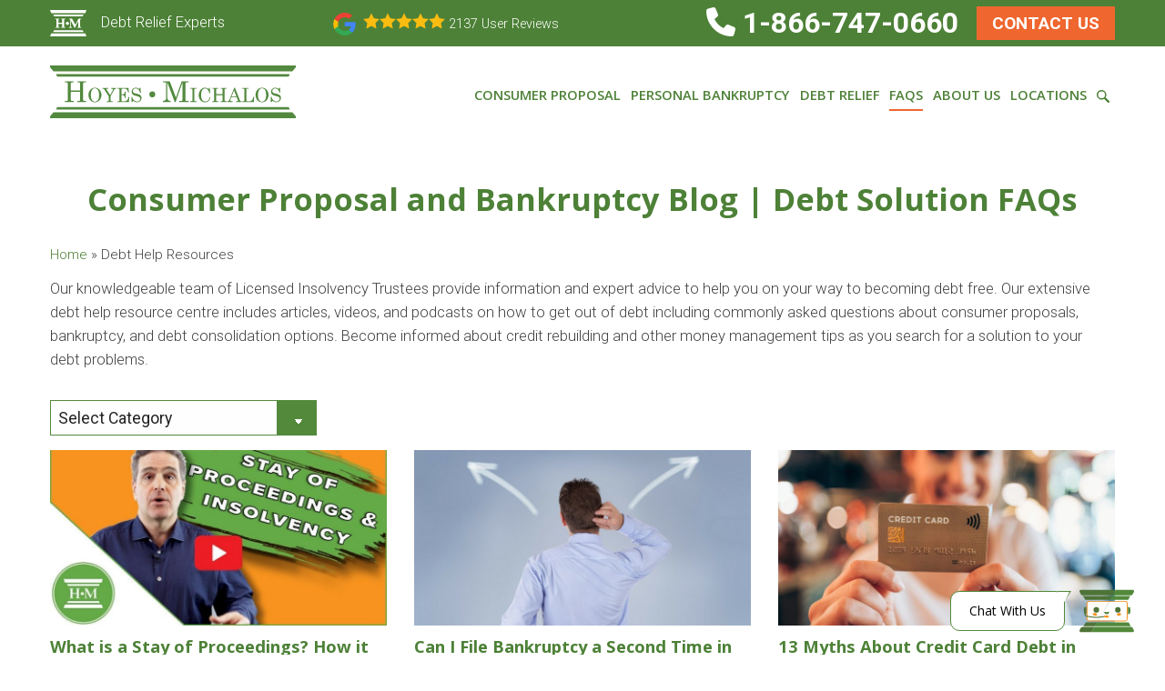

--- FILE ---
content_type: text/html; charset=UTF-8
request_url: https://www.hoyes.com/blog/page/2/
body_size: 34308
content:
<!doctype html>
<html class="no-js" lang="en-CA"> 
	<head>		
		<meta charset="utf-8">
<script type="text/javascript">
/* <![CDATA[ */
var gform;gform||(document.addEventListener("gform_main_scripts_loaded",function(){gform.scriptsLoaded=!0}),document.addEventListener("gform/theme/scripts_loaded",function(){gform.themeScriptsLoaded=!0}),window.addEventListener("DOMContentLoaded",function(){gform.domLoaded=!0}),gform={domLoaded:!1,scriptsLoaded:!1,themeScriptsLoaded:!1,isFormEditor:()=>"function"==typeof InitializeEditor,callIfLoaded:function(o){return!(!gform.domLoaded||!gform.scriptsLoaded||!gform.themeScriptsLoaded&&!gform.isFormEditor()||(gform.isFormEditor()&&console.warn("The use of gform.initializeOnLoaded() is deprecated in the form editor context and will be removed in Gravity Forms 3.1."),o(),0))},initializeOnLoaded:function(o){gform.callIfLoaded(o)||(document.addEventListener("gform_main_scripts_loaded",()=>{gform.scriptsLoaded=!0,gform.callIfLoaded(o)}),document.addEventListener("gform/theme/scripts_loaded",()=>{gform.themeScriptsLoaded=!0,gform.callIfLoaded(o)}),window.addEventListener("DOMContentLoaded",()=>{gform.domLoaded=!0,gform.callIfLoaded(o)}))},hooks:{action:{},filter:{}},addAction:function(o,r,e,t){gform.addHook("action",o,r,e,t)},addFilter:function(o,r,e,t){gform.addHook("filter",o,r,e,t)},doAction:function(o){gform.doHook("action",o,arguments)},applyFilters:function(o){return gform.doHook("filter",o,arguments)},removeAction:function(o,r){gform.removeHook("action",o,r)},removeFilter:function(o,r,e){gform.removeHook("filter",o,r,e)},addHook:function(o,r,e,t,n){null==gform.hooks[o][r]&&(gform.hooks[o][r]=[]);var d=gform.hooks[o][r];null==n&&(n=r+"_"+d.length),gform.hooks[o][r].push({tag:n,callable:e,priority:t=null==t?10:t})},doHook:function(r,o,e){var t;if(e=Array.prototype.slice.call(e,1),null!=gform.hooks[r][o]&&((o=gform.hooks[r][o]).sort(function(o,r){return o.priority-r.priority}),o.forEach(function(o){"function"!=typeof(t=o.callable)&&(t=window[t]),"action"==r?t.apply(null,e):e[0]=t.apply(null,e)})),"filter"==r)return e[0]},removeHook:function(o,r,t,n){var e;null!=gform.hooks[o][r]&&(e=(e=gform.hooks[o][r]).filter(function(o,r,e){return!!(null!=n&&n!=o.tag||null!=t&&t!=o.priority)}),gform.hooks[o][r]=e)}});
/* ]]> */
</script>

		<!-- Force IE to use the latest rendering engine available
		<meta http-equiv="X-UA-Compatible" content="IE=edge"> -->
		<!-- Mobile Meta -->
		<meta name="viewport" content="width=device-width, initial-scale=1.0">
		<meta class="foundation-mq">
		
		<!-- Icons & Favicons -->
		<link rel="apple-touch-icon" sizes="180x180" href="https://www.hoyes.com/apple-touch-icon.png">
		<link rel="icon" type="image/png" sizes="32x32" href="https://www.hoyes.com/favicon-32x32.png">
		<link rel="icon" type="image/png" sizes="192x192" href="https://www.hoyes.com/android-chrome-192x192.png">
		<link rel="icon" type="image/png" sizes="16x16" href="https://www.hoyes.com/favicon-16x16.png">
		<link rel="manifest" href="https://www.hoyes.com/site.webmanifest">
		<link rel="mask-icon" href="https://www.hoyes.com/safari-pinned-tab.svg" color="#538a3e">
		<meta name="msapplication-TileColor" content="#538a3e">
		<meta name="theme-color" content="#ffffff">
			
		<link rel="pingback" href="https://www.hoyes.com/xmlrpc.php">		
		
							<link rel="alternate" href="https://www.hoyes.com/blog/page/2/" hreflang="en-CA" />
			<link rel="alternate" href="https://www.hoyes.com/blog/page/2/" hreflang="en-CA" />
				
		<meta name='robots' content='index, follow, max-image-preview:large, max-snippet:-1, max-video-preview:-1' />

	<!-- This site is optimized with the Yoast SEO Premium plugin v26.7 (Yoast SEO v26.7) - https://yoast.com/wordpress/plugins/seo/ -->
	<title>Consumer Proposal and Bankruptcy Blog | Hoyes Michalos - Page 2 of 20</title>
<link data-rocket-prefetch href="https://scripts.clarity.ms" rel="dns-prefetch">
<link data-rocket-prefetch href="https://www.clarity.ms" rel="dns-prefetch">
<link data-rocket-prefetch href="https://www.google-analytics.com" rel="dns-prefetch">
<link data-rocket-prefetch href="https://www.googletagmanager.com" rel="dns-prefetch">
<link data-rocket-prefetch href="https://kit.fontawesome.com" rel="dns-prefetch">
<link data-rocket-prefetch href="https://fonts.googleapis.com" rel="dns-prefetch">
<link data-rocket-prefetch href="https://googleads.g.doubleclick.net" rel="dns-prefetch">
<link data-rocket-prefetch href="https://cse.google.com" rel="dns-prefetch">
<link data-rocket-prefetch href="https://assets.flex.twilio.com" rel="dns-prefetch">
<link data-rocket-prefetch href="https://cdn.callrail.com" rel="dns-prefetch">
<link data-rocket-prefetch href="https://www.googleadservices.com" rel="dns-prefetch">
<link data-rocket-prefetch href="https://js.callrail.com" rel="dns-prefetch"><link rel="preload" data-rocket-preload as="image" href="https://cdn.hoyes.com/wp-content/uploads/2014/04/Stay_Of_Proceedings_00000-768x401.jpg" fetchpriority="high">
	<meta name="description" content="Learn about bankruptcy, consumer proposals and debt relief. Podcasts, videos, articles, advice and written by our team of licensed insolvency trustees. - Page 2 of 20" />
	<link rel="canonical" href="https://www.hoyes.com/blog/page/2/" />
	<link rel="prev" href="https://www.hoyes.com/blog/" />
	<link rel="next" href="https://www.hoyes.com/blog/page/3/" />
	<meta property="og:locale" content="en_US" />
	<meta property="og:type" content="article" />
	<meta property="og:title" content="Blog" />
	<meta property="og:description" content="Learn about bankruptcy, consumer proposals and debt relief. Podcasts, videos, articles, advice and written by our team of licensed insolvency trustees. - Page 2 of 20" />
	<meta property="og:url" content="https://www.hoyes.com/blog/" />
	<meta property="og:site_name" content="Hoyes, Michalos &amp; Associates Inc." />
	<meta property="og:image" content="https://cdn.hoyes.com/wp-content/uploads/2018/05/debt-resources-blog-may312018.jpg" />
	<meta property="og:image:width" content="1200" />
	<meta property="og:image:height" content="627" />
	<meta property="og:image:type" content="image/jpeg" />
	<meta name="twitter:card" content="summary_large_image" />
	<meta name="twitter:site" content="@HoyesMichalos" />
	<script type="application/ld+json" class="yoast-schema-graph">{"@context":"https://schema.org","@graph":[{"@type":["WebPage","CollectionPage"],"@id":"https://www.hoyes.com/blog/","url":"https://www.hoyes.com/blog/page/2/","name":"Consumer Proposal and Bankruptcy Blog | Hoyes Michalos - Page 2 of 20","isPartOf":{"@id":"https://www.hoyes.com/#website"},"datePublished":"2017-11-19T16:42:10+00:00","dateModified":"2024-11-19T13:22:20+00:00","description":"Learn about bankruptcy, consumer proposals and debt relief. Podcasts, videos, articles, advice and written by our team of licensed insolvency trustees. - Page 2 of 20","breadcrumb":{"@id":"https://www.hoyes.com/blog/page/2/#breadcrumb"},"inLanguage":"en-CA"},{"@type":"BreadcrumbList","@id":"https://www.hoyes.com/blog/page/2/#breadcrumb","itemListElement":[{"@type":"ListItem","position":1,"name":"Home","item":"https://www.hoyes.com/"},{"@type":"ListItem","position":2,"name":"Debt Help Resources"}]},{"@type":"WebSite","@id":"https://www.hoyes.com/#website","url":"https://www.hoyes.com/","name":"Hoyes, Michalos &amp; Associates Inc.","description":"Hoyes, Michalos &amp; Associates Inc. | Ontario Licensed Insolvency Trustees","publisher":{"@id":"https://www.hoyes.com/#organization"},"potentialAction":[{"@type":"SearchAction","target":{"@type":"EntryPoint","urlTemplate":"https://www.hoyes.com/?s={search_term_string}"},"query-input":{"@type":"PropertyValueSpecification","valueRequired":true,"valueName":"search_term_string"}}],"inLanguage":"en-CA"},{"@type":"Organization","@id":"https://www.hoyes.com/#organization","name":"Hoyes, Michalos & Associates Inc.","url":"https://www.hoyes.com/","logo":{"@type":"ImageObject","inLanguage":"en-CA","@id":"https://www.hoyes.com/#/schema/logo/image/","url":"https://cdn.hoyes.com/wp-content/uploads/2017/12/hoyes-michalos-licensed-insolvency-trustee.jpg","contentUrl":"https://cdn.hoyes.com/wp-content/uploads/2017/12/hoyes-michalos-licensed-insolvency-trustee.jpg","width":1200,"height":627,"caption":"Hoyes, Michalos & Associates Inc."},"image":{"@id":"https://www.hoyes.com/#/schema/logo/image/"},"sameAs":["https://www.facebook.com/310plan","https://x.com/HoyesMichalos","http://www.linkedin.com/company/hoyes-michalos/","https://www.pinterest.com/debtfreein30/","https://www.youtube.com/user/hoyesmichalos"]}]}</script>
	<!-- / Yoast SEO Premium plugin. -->


<link rel='dns-prefetch' href='//b913748.smushcdn.com' />
<link rel="alternate" type="application/rss+xml" title="Hoyes, Michalos &amp; Associates Inc. &raquo; Feed" href="https://www.hoyes.com/feed/" />
<link rel="alternate" type="application/rss+xml" title="Hoyes, Michalos &amp; Associates Inc. &raquo; Comments Feed" href="https://www.hoyes.com/comments/feed/" />
<style id='wp-img-auto-sizes-contain-inline-css' type='text/css'>
img:is([sizes=auto i],[sizes^="auto," i]){contain-intrinsic-size:3000px 1500px}
/*# sourceURL=wp-img-auto-sizes-contain-inline-css */
</style>
<style id='wp-block-library-inline-css' type='text/css'>
:root{--wp-block-synced-color:#7a00df;--wp-block-synced-color--rgb:122,0,223;--wp-bound-block-color:var(--wp-block-synced-color);--wp-editor-canvas-background:#ddd;--wp-admin-theme-color:#007cba;--wp-admin-theme-color--rgb:0,124,186;--wp-admin-theme-color-darker-10:#006ba1;--wp-admin-theme-color-darker-10--rgb:0,107,160.5;--wp-admin-theme-color-darker-20:#005a87;--wp-admin-theme-color-darker-20--rgb:0,90,135;--wp-admin-border-width-focus:2px}@media (min-resolution:192dpi){:root{--wp-admin-border-width-focus:1.5px}}.wp-element-button{cursor:pointer}:root .has-very-light-gray-background-color{background-color:#eee}:root .has-very-dark-gray-background-color{background-color:#313131}:root .has-very-light-gray-color{color:#eee}:root .has-very-dark-gray-color{color:#313131}:root .has-vivid-green-cyan-to-vivid-cyan-blue-gradient-background{background:linear-gradient(135deg,#00d084,#0693e3)}:root .has-purple-crush-gradient-background{background:linear-gradient(135deg,#34e2e4,#4721fb 50%,#ab1dfe)}:root .has-hazy-dawn-gradient-background{background:linear-gradient(135deg,#faaca8,#dad0ec)}:root .has-subdued-olive-gradient-background{background:linear-gradient(135deg,#fafae1,#67a671)}:root .has-atomic-cream-gradient-background{background:linear-gradient(135deg,#fdd79a,#004a59)}:root .has-nightshade-gradient-background{background:linear-gradient(135deg,#330968,#31cdcf)}:root .has-midnight-gradient-background{background:linear-gradient(135deg,#020381,#2874fc)}:root{--wp--preset--font-size--normal:16px;--wp--preset--font-size--huge:42px}.has-regular-font-size{font-size:1em}.has-larger-font-size{font-size:2.625em}.has-normal-font-size{font-size:var(--wp--preset--font-size--normal)}.has-huge-font-size{font-size:var(--wp--preset--font-size--huge)}.has-text-align-center{text-align:center}.has-text-align-left{text-align:left}.has-text-align-right{text-align:right}.has-fit-text{white-space:nowrap!important}#end-resizable-editor-section{display:none}.aligncenter{clear:both}.items-justified-left{justify-content:flex-start}.items-justified-center{justify-content:center}.items-justified-right{justify-content:flex-end}.items-justified-space-between{justify-content:space-between}.screen-reader-text{border:0;clip-path:inset(50%);height:1px;margin:-1px;overflow:hidden;padding:0;position:absolute;width:1px;word-wrap:normal!important}.screen-reader-text:focus{background-color:#ddd;clip-path:none;color:#444;display:block;font-size:1em;height:auto;left:5px;line-height:normal;padding:15px 23px 14px;text-decoration:none;top:5px;width:auto;z-index:100000}html :where(.has-border-color){border-style:solid}html :where([style*=border-top-color]){border-top-style:solid}html :where([style*=border-right-color]){border-right-style:solid}html :where([style*=border-bottom-color]){border-bottom-style:solid}html :where([style*=border-left-color]){border-left-style:solid}html :where([style*=border-width]){border-style:solid}html :where([style*=border-top-width]){border-top-style:solid}html :where([style*=border-right-width]){border-right-style:solid}html :where([style*=border-bottom-width]){border-bottom-style:solid}html :where([style*=border-left-width]){border-left-style:solid}html :where(img[class*=wp-image-]){height:auto;max-width:100%}:where(figure){margin:0 0 1em}html :where(.is-position-sticky){--wp-admin--admin-bar--position-offset:var(--wp-admin--admin-bar--height,0px)}@media screen and (max-width:600px){html :where(.is-position-sticky){--wp-admin--admin-bar--position-offset:0px}}

/*# sourceURL=wp-block-library-inline-css */
</style><style id='global-styles-inline-css' type='text/css'>
:root{--wp--preset--aspect-ratio--square: 1;--wp--preset--aspect-ratio--4-3: 4/3;--wp--preset--aspect-ratio--3-4: 3/4;--wp--preset--aspect-ratio--3-2: 3/2;--wp--preset--aspect-ratio--2-3: 2/3;--wp--preset--aspect-ratio--16-9: 16/9;--wp--preset--aspect-ratio--9-16: 9/16;--wp--preset--color--black: #000000;--wp--preset--color--cyan-bluish-gray: #abb8c3;--wp--preset--color--white: #ffffff;--wp--preset--color--pale-pink: #f78da7;--wp--preset--color--vivid-red: #cf2e2e;--wp--preset--color--luminous-vivid-orange: #ff6900;--wp--preset--color--luminous-vivid-amber: #fcb900;--wp--preset--color--light-green-cyan: #7bdcb5;--wp--preset--color--vivid-green-cyan: #00d084;--wp--preset--color--pale-cyan-blue: #8ed1fc;--wp--preset--color--vivid-cyan-blue: #0693e3;--wp--preset--color--vivid-purple: #9b51e0;--wp--preset--gradient--vivid-cyan-blue-to-vivid-purple: linear-gradient(135deg,rgb(6,147,227) 0%,rgb(155,81,224) 100%);--wp--preset--gradient--light-green-cyan-to-vivid-green-cyan: linear-gradient(135deg,rgb(122,220,180) 0%,rgb(0,208,130) 100%);--wp--preset--gradient--luminous-vivid-amber-to-luminous-vivid-orange: linear-gradient(135deg,rgb(252,185,0) 0%,rgb(255,105,0) 100%);--wp--preset--gradient--luminous-vivid-orange-to-vivid-red: linear-gradient(135deg,rgb(255,105,0) 0%,rgb(207,46,46) 100%);--wp--preset--gradient--very-light-gray-to-cyan-bluish-gray: linear-gradient(135deg,rgb(238,238,238) 0%,rgb(169,184,195) 100%);--wp--preset--gradient--cool-to-warm-spectrum: linear-gradient(135deg,rgb(74,234,220) 0%,rgb(151,120,209) 20%,rgb(207,42,186) 40%,rgb(238,44,130) 60%,rgb(251,105,98) 80%,rgb(254,248,76) 100%);--wp--preset--gradient--blush-light-purple: linear-gradient(135deg,rgb(255,206,236) 0%,rgb(152,150,240) 100%);--wp--preset--gradient--blush-bordeaux: linear-gradient(135deg,rgb(254,205,165) 0%,rgb(254,45,45) 50%,rgb(107,0,62) 100%);--wp--preset--gradient--luminous-dusk: linear-gradient(135deg,rgb(255,203,112) 0%,rgb(199,81,192) 50%,rgb(65,88,208) 100%);--wp--preset--gradient--pale-ocean: linear-gradient(135deg,rgb(255,245,203) 0%,rgb(182,227,212) 50%,rgb(51,167,181) 100%);--wp--preset--gradient--electric-grass: linear-gradient(135deg,rgb(202,248,128) 0%,rgb(113,206,126) 100%);--wp--preset--gradient--midnight: linear-gradient(135deg,rgb(2,3,129) 0%,rgb(40,116,252) 100%);--wp--preset--font-size--small: 13px;--wp--preset--font-size--medium: 20px;--wp--preset--font-size--large: 36px;--wp--preset--font-size--x-large: 42px;--wp--preset--spacing--20: 0.44rem;--wp--preset--spacing--30: 0.67rem;--wp--preset--spacing--40: 1rem;--wp--preset--spacing--50: 1.5rem;--wp--preset--spacing--60: 2.25rem;--wp--preset--spacing--70: 3.38rem;--wp--preset--spacing--80: 5.06rem;--wp--preset--shadow--natural: 6px 6px 9px rgba(0, 0, 0, 0.2);--wp--preset--shadow--deep: 12px 12px 50px rgba(0, 0, 0, 0.4);--wp--preset--shadow--sharp: 6px 6px 0px rgba(0, 0, 0, 0.2);--wp--preset--shadow--outlined: 6px 6px 0px -3px rgb(255, 255, 255), 6px 6px rgb(0, 0, 0);--wp--preset--shadow--crisp: 6px 6px 0px rgb(0, 0, 0);}:where(.is-layout-flex){gap: 0.5em;}:where(.is-layout-grid){gap: 0.5em;}body .is-layout-flex{display: flex;}.is-layout-flex{flex-wrap: wrap;align-items: center;}.is-layout-flex > :is(*, div){margin: 0;}body .is-layout-grid{display: grid;}.is-layout-grid > :is(*, div){margin: 0;}:where(.wp-block-columns.is-layout-flex){gap: 2em;}:where(.wp-block-columns.is-layout-grid){gap: 2em;}:where(.wp-block-post-template.is-layout-flex){gap: 1.25em;}:where(.wp-block-post-template.is-layout-grid){gap: 1.25em;}.has-black-color{color: var(--wp--preset--color--black) !important;}.has-cyan-bluish-gray-color{color: var(--wp--preset--color--cyan-bluish-gray) !important;}.has-white-color{color: var(--wp--preset--color--white) !important;}.has-pale-pink-color{color: var(--wp--preset--color--pale-pink) !important;}.has-vivid-red-color{color: var(--wp--preset--color--vivid-red) !important;}.has-luminous-vivid-orange-color{color: var(--wp--preset--color--luminous-vivid-orange) !important;}.has-luminous-vivid-amber-color{color: var(--wp--preset--color--luminous-vivid-amber) !important;}.has-light-green-cyan-color{color: var(--wp--preset--color--light-green-cyan) !important;}.has-vivid-green-cyan-color{color: var(--wp--preset--color--vivid-green-cyan) !important;}.has-pale-cyan-blue-color{color: var(--wp--preset--color--pale-cyan-blue) !important;}.has-vivid-cyan-blue-color{color: var(--wp--preset--color--vivid-cyan-blue) !important;}.has-vivid-purple-color{color: var(--wp--preset--color--vivid-purple) !important;}.has-black-background-color{background-color: var(--wp--preset--color--black) !important;}.has-cyan-bluish-gray-background-color{background-color: var(--wp--preset--color--cyan-bluish-gray) !important;}.has-white-background-color{background-color: var(--wp--preset--color--white) !important;}.has-pale-pink-background-color{background-color: var(--wp--preset--color--pale-pink) !important;}.has-vivid-red-background-color{background-color: var(--wp--preset--color--vivid-red) !important;}.has-luminous-vivid-orange-background-color{background-color: var(--wp--preset--color--luminous-vivid-orange) !important;}.has-luminous-vivid-amber-background-color{background-color: var(--wp--preset--color--luminous-vivid-amber) !important;}.has-light-green-cyan-background-color{background-color: var(--wp--preset--color--light-green-cyan) !important;}.has-vivid-green-cyan-background-color{background-color: var(--wp--preset--color--vivid-green-cyan) !important;}.has-pale-cyan-blue-background-color{background-color: var(--wp--preset--color--pale-cyan-blue) !important;}.has-vivid-cyan-blue-background-color{background-color: var(--wp--preset--color--vivid-cyan-blue) !important;}.has-vivid-purple-background-color{background-color: var(--wp--preset--color--vivid-purple) !important;}.has-black-border-color{border-color: var(--wp--preset--color--black) !important;}.has-cyan-bluish-gray-border-color{border-color: var(--wp--preset--color--cyan-bluish-gray) !important;}.has-white-border-color{border-color: var(--wp--preset--color--white) !important;}.has-pale-pink-border-color{border-color: var(--wp--preset--color--pale-pink) !important;}.has-vivid-red-border-color{border-color: var(--wp--preset--color--vivid-red) !important;}.has-luminous-vivid-orange-border-color{border-color: var(--wp--preset--color--luminous-vivid-orange) !important;}.has-luminous-vivid-amber-border-color{border-color: var(--wp--preset--color--luminous-vivid-amber) !important;}.has-light-green-cyan-border-color{border-color: var(--wp--preset--color--light-green-cyan) !important;}.has-vivid-green-cyan-border-color{border-color: var(--wp--preset--color--vivid-green-cyan) !important;}.has-pale-cyan-blue-border-color{border-color: var(--wp--preset--color--pale-cyan-blue) !important;}.has-vivid-cyan-blue-border-color{border-color: var(--wp--preset--color--vivid-cyan-blue) !important;}.has-vivid-purple-border-color{border-color: var(--wp--preset--color--vivid-purple) !important;}.has-vivid-cyan-blue-to-vivid-purple-gradient-background{background: var(--wp--preset--gradient--vivid-cyan-blue-to-vivid-purple) !important;}.has-light-green-cyan-to-vivid-green-cyan-gradient-background{background: var(--wp--preset--gradient--light-green-cyan-to-vivid-green-cyan) !important;}.has-luminous-vivid-amber-to-luminous-vivid-orange-gradient-background{background: var(--wp--preset--gradient--luminous-vivid-amber-to-luminous-vivid-orange) !important;}.has-luminous-vivid-orange-to-vivid-red-gradient-background{background: var(--wp--preset--gradient--luminous-vivid-orange-to-vivid-red) !important;}.has-very-light-gray-to-cyan-bluish-gray-gradient-background{background: var(--wp--preset--gradient--very-light-gray-to-cyan-bluish-gray) !important;}.has-cool-to-warm-spectrum-gradient-background{background: var(--wp--preset--gradient--cool-to-warm-spectrum) !important;}.has-blush-light-purple-gradient-background{background: var(--wp--preset--gradient--blush-light-purple) !important;}.has-blush-bordeaux-gradient-background{background: var(--wp--preset--gradient--blush-bordeaux) !important;}.has-luminous-dusk-gradient-background{background: var(--wp--preset--gradient--luminous-dusk) !important;}.has-pale-ocean-gradient-background{background: var(--wp--preset--gradient--pale-ocean) !important;}.has-electric-grass-gradient-background{background: var(--wp--preset--gradient--electric-grass) !important;}.has-midnight-gradient-background{background: var(--wp--preset--gradient--midnight) !important;}.has-small-font-size{font-size: var(--wp--preset--font-size--small) !important;}.has-medium-font-size{font-size: var(--wp--preset--font-size--medium) !important;}.has-large-font-size{font-size: var(--wp--preset--font-size--large) !important;}.has-x-large-font-size{font-size: var(--wp--preset--font-size--x-large) !important;}
/*# sourceURL=global-styles-inline-css */
</style>

<style id='classic-theme-styles-inline-css' type='text/css'>
/*! This file is auto-generated */
.wp-block-button__link{color:#fff;background-color:#32373c;border-radius:9999px;box-shadow:none;text-decoration:none;padding:calc(.667em + 2px) calc(1.333em + 2px);font-size:1.125em}.wp-block-file__button{background:#32373c;color:#fff;text-decoration:none}
/*# sourceURL=/wp-includes/css/classic-themes.min.css */
</style>
<link data-minify="1" rel='stylesheet' id='wpsl-styles-css' href='https://www.hoyes.com/wp-content/cache/min/1/wp-content/plugins/wp-store-locator/css/styles.min.css?ver=1764690803' type='text/css' media='all' />
<link rel='stylesheet' id='ez-toc-css' href='https://www.hoyes.com/wp-content/plugins/easy-table-of-contents/assets/css/screen.min.css?ver=2.0.80' type='text/css' media='all' />
<style id='ez-toc-inline-css' type='text/css'>
div#ez-toc-container .ez-toc-title {font-size: 120%;}div#ez-toc-container .ez-toc-title {font-weight: 500;}div#ez-toc-container ul li , div#ez-toc-container ul li a {font-size: 95%;}div#ez-toc-container ul li , div#ez-toc-container ul li a {font-weight: 500;}div#ez-toc-container nav ul ul li {font-size: 90%;}div#ez-toc-container {background: #fff;border: 1px solid #4d8137;width: 100%;}div#ez-toc-container p.ez-toc-title , #ez-toc-container .ez_toc_custom_title_icon , #ez-toc-container .ez_toc_custom_toc_icon {color: #444141;}div#ez-toc-container ul.ez-toc-list a {color: #4d8137;}div#ez-toc-container ul.ez-toc-list a:hover {color: #ef662f;}div#ez-toc-container ul.ez-toc-list a:visited {color: #4d8137;}.ez-toc-counter nav ul li a::before {color: ;}.ez-toc-box-title {font-weight: bold; margin-bottom: 10px; text-align: center; text-transform: uppercase; letter-spacing: 1px; color: #666; padding-bottom: 5px;position:absolute;top:-4%;left:5%;background-color: inherit;transition: top 0.3s ease;}.ez-toc-box-title.toc-closed {top:-25%;}
.ez-toc-container-direction {direction: ltr;}.ez-toc-counter ul{counter-reset: item ;}.ez-toc-counter nav ul li a::before {content: counters(item, '.', decimal) '. ';display: inline-block;counter-increment: item;flex-grow: 0;flex-shrink: 0;margin-right: .2em; float: left; }.ez-toc-widget-direction {direction: ltr;}.ez-toc-widget-container ul{counter-reset: item ;}.ez-toc-widget-container nav ul li a::before {content: counters(item, '.', decimal) '. ';display: inline-block;counter-increment: item;flex-grow: 0;flex-shrink: 0;margin-right: .2em; float: left; }
/*# sourceURL=ez-toc-inline-css */
</style>
<link data-minify="1" rel='stylesheet' id='site-css-css' href='https://www.hoyes.com/wp-content/cache/min/1/wp-content/themes/HMA2020/assets/styles/style.css?ver=1764690803' type='text/css' media='all' />
<link data-minify="1" rel='stylesheet' id='wprevpro_w3-css' href='https://www.hoyes.com/wp-content/cache/min/1/wp-content/plugins/wp-review-slider-pro/public/css/wprevpro_w3_min.css?ver=1764690803' type='text/css' media='all' />
<script type="text/javascript" src="https://www.hoyes.com/wp-includes/js/jquery/jquery.min.js?ver=3.7.1" id="jquery-core-js"></script>
<script type="text/javascript" src="https://www.hoyes.com/wp-includes/js/jquery/jquery-migrate.min.js?ver=3.4.1" id="jquery-migrate-js"></script>
<script type="text/javascript" src="https://www.hoyes.com/wp-content/plugins/wp-review-slider-pro/public/js/wprs-combined.min.js?ver=12.6.1_1" id="wp-review-slider-pro_unslider_comb-min-js"></script>
<script type="text/javascript" id="wp-review-slider-pro_plublic-min-js-extra">
/* <![CDATA[ */
var wprevpublicjs_script_vars = {"wpfb_nonce":"e6a9eacb8e","wpfb_ajaxurl":"https://www.hoyes.com/wp-admin/admin-ajax.php","wprevpluginsurl":"https://www.hoyes.com/wp-content/plugins/wp-review-slider-pro","page_id":"17019"};
//# sourceURL=wp-review-slider-pro_plublic-min-js-extra
/* ]]> */
</script>
<script type="text/javascript" src="https://www.hoyes.com/wp-content/plugins/wp-review-slider-pro/public/js/wprev-public.min.js?ver=12.6.1_1" id="wp-review-slider-pro_plublic-min-js"></script>
<link rel="https://api.w.org/" href="https://www.hoyes.com/wp-json/" /><noscript><style id="rocket-lazyload-nojs-css">.rll-youtube-player, [data-lazy-src]{display:none !important;}</style></noscript>		
		<script src="https://kit.fontawesome.com/8695adeef4.js" crossorigin="anonymous"></script>
		
		<!-- Google Tag Manager -->
		<script>(function(w,d,s,l,i){w[l]=w[l]||[];w[l].push({'gtm.start':
		new Date().getTime(),event:'gtm.js'});var f=d.getElementsByTagName(s)[0],
		j=d.createElement(s),dl=l!='dataLayer'?'&l='+l:'';j.async=true;j.src=
		'https://www.googletagmanager.com/gtm.js?id='+i+dl;f.parentNode.insertBefore(j,f);
		})(window,document,'script','dataLayer','GTM-TX7XKJS');</script>
		<!-- End Google Tag Manager -->
		<!-- crazyegg -->
		<script data-minify="1" type="text/javascript" src="https://www.hoyes.com/wp-content/cache/min/1/pages/scripts/0128/4480.js?ver=1764690803" async="async"></script>
		<!-- crazyegg end -->
	<link rel='stylesheet' id='gforms_reset_css-css' href='https://www.hoyes.com/wp-content/plugins/gravityforms/legacy/css/formreset.min.css?ver=2.9.25' type='text/css' media='all' />
<link rel='stylesheet' id='gforms_formsmain_css-css' href='https://www.hoyes.com/wp-content/plugins/gravityforms/legacy/css/formsmain.min.css?ver=2.9.25' type='text/css' media='all' />
<link rel='stylesheet' id='gforms_ready_class_css-css' href='https://www.hoyes.com/wp-content/plugins/gravityforms/legacy/css/readyclass.min.css?ver=2.9.25' type='text/css' media='all' />
<link rel='stylesheet' id='gforms_browsers_css-css' href='https://www.hoyes.com/wp-content/plugins/gravityforms/legacy/css/browsers.min.css?ver=2.9.25' type='text/css' media='all' />
<meta name="generator" content="WP Rocket 3.20.3" data-wpr-features="wpr_minify_js wpr_lazyload_images wpr_preconnect_external_domains wpr_oci wpr_image_dimensions wpr_minify_css wpr_preload_links wpr_desktop" /></head>
	
	<body class="blog paged paged-2 wp-theme-HMA2020">
<noscript><iframe src="https://www.googletagmanager.com/ns.html?id=GTM-TX7XKJS" height="0" width="0" style="display:none;visibility:hidden"></iframe></noscript>	

		
				<div class="off-canvas-wrapper">
			<div class="off-canvas-wrapper-inner" data-off-canvas-wrapper>				
				<div class="off-canvas-content" data-off-canvas-content>
					<header class="header" role="banner">
						<div class="global-header">							
							<div class="row align-middle">							
																<div class="large-3 medium-4 columns slogan">									
									<p><a href="https://www.hoyes.com"><img width="40" height="30" src="https://www.hoyes.com/images/hm_ico.svg" alt="Hoyes, Michalos &amp; Associates Inc." />Debt Relief Experts</a></p>
								</div>
																<div class="large-3 columns googleBadge">
									<a href="https://www.hoyes.com/about-hoyes-michalos/testimonials-reviews/"><img src="data:image/svg+xml,%3Csvg%20xmlns='http://www.w3.org/2000/svg'%20viewBox='0%200%2025%2025'%3E%3C/svg%3E" alt="google logoHoyes, Michalos &amp; Associates Inc." width="25" height="25" data-lazy-src="https://b913748.smushcdn.com/913748/wp-content/plugins/wp-review-slider-pro/public/partials/imgs/branding-google-badge_50.png?lossy=1&strip=1&webp=1" /><noscript><img src="https://www.hoyes.com/wp-content/plugins/wp-review-slider-pro/public/partials/imgs/branding-google-badge_50.png" alt="google logoHoyes, Michalos &amp; Associates Inc." width="25" height="25" /></noscript>
									<style>#wprev-badge-3{border-radius: 0px;}#wprev-badge-3 .svgicons {background: #f9bc11 }#wprev-badge-3 .wppro_badge1_SPAN_4 {color: #666666;}#wprev-badge-3 .wppro_badge1_SPAN_13 {color: #f9bc11;}#wprev-badge-3 .wppro_badge1_DIV_12 {color: #ffffff;}#wprev-badge-3 {width: auto;}</style><style>#wprev-badge-3 {display:inline-block; margin: 0;} .wprevpro_badge_container{display:inline-block;} .wppro_badge1_SPAN_13 {display: none;} span.wppro_badge1_DIV_stars.b4s2 {font-size: 1rem;} .wppro_badge1_DIV_12 {font-size: 0.9rem;}</style><style>.wprevpro_badge{cursor:pointer;}</style><div data-badgeid="3" class="wprevpro_badge_container" data-onc='url' data-oncurl='https://www.hoyes.com/about-hoyes-michalos/testimonials-reviews/' data-oncurltarget='same' data-animatedir="" data-animatedelay="" >
<div class="wprevpro_badge wppro_badge4_DIV_1 b4s1" id="wprev-badge-3">
			<span class="wppro_badge1_DIV_stars b4s2">
			<span class="svgicons svg-wprsp-star-full"></span><span class="svgicons svg-wprsp-star-full"></span><span class="svgicons svg-wprsp-star-full"></span><span class="svgicons svg-wprsp-star-full"></span><span class="svgicons svg-wprsp-star-full"></span>			</span>
			<span class="wppro_badge1_DIV_12 b4s12"><span class="wppro_badge1_A_14_span"><span class="wppro_badge1_SPAN_15">2137</span>&nbsp;User Reviews</span></span></div>
</div>
</a>
								</div>	
								<div class="large-6 medium-8 small-12 columns header-contact ">
									<div class="phone">
										<p>
											<a class="number sticky-header-contact" href="tel:1-866-747-0660"><i class="fa fa-phone" aria-hidden="true"></i> <strong>1-866-747-0660</strong></a>
																																					<a href="https://www.hoyes.com/contact-hoyes-michalos/" class="button sticky-header-contact">Contact Us</a>
																																		
										</p>
										
									</div>
								</div>
							</div>
						</div>
						 <!-- This navs will be applied to the topbar, above all content 
							  To see additional nav styles, visit the /parts directory -->
						<div class="row logo-container ">
	<div class="large-3 medium-12 small-12 columns logo">
		<a href="https://www.hoyes.com"><img src="https://www.hoyes.com/images/hoyes-michalos-associates-logo.svg" alt="Hoyes, Michalos &amp; Associates Inc. | Ontario Licensed Insolvency Trustees" width="270" height="58" /> </a>
	</div>
	<div class="small-12 medium-12 columns title-bar" data-responsive-toggle="example-menu" data-hide-for="large">
		<button aria-label="Mobile Menu Icon" class="menu-icon" type="button" data-toggle></button>
		<div class="title-bar-title" data-toggle>Menu</div>
		<div class="gBadge hide-for-large">
			<img width="50" height="50" src="data:image/svg+xml,%3Csvg%20xmlns='http://www.w3.org/2000/svg'%20viewBox='0%200%2050%2050'%3E%3C/svg%3E" alt="google logoHoyes, Michalos &amp; Associates Inc." data-lazy-src="https://b913748.smushcdn.com/913748/wp-content/plugins/wp-review-slider-pro/public/partials/imgs/branding-google-badge_50.png?lossy=1&strip=1&webp=1"><noscript><img width="50" height="50" src="https://www.hoyes.com/wp-content/plugins/wp-review-slider-pro/public/partials/imgs/branding-google-badge_50.png" alt="google logoHoyes, Michalos &amp; Associates Inc."></noscript>
			<style>#wprev-badge-3{border-radius: 0px;}#wprev-badge-3 .svgicons {background: #f9bc11 }#wprev-badge-3 .wppro_badge1_SPAN_4 {color: #666666;}#wprev-badge-3 .wppro_badge1_SPAN_13 {color: #f9bc11;}#wprev-badge-3 .wppro_badge1_DIV_12 {color: #ffffff;}#wprev-badge-3 {width: auto;}</style><style>#wprev-badge-3 {display:inline-block; margin: 0;} .wprevpro_badge_container{display:inline-block;} .wppro_badge1_SPAN_13 {display: none;} span.wppro_badge1_DIV_stars.b4s2 {font-size: 1rem;} .wppro_badge1_DIV_12 {font-size: 0.9rem;}</style><style>.wprevpro_badge{cursor:pointer;}</style><div data-badgeid="3" class="wprevpro_badge_container" data-onc='url' data-oncurl='https://www.hoyes.com/about-hoyes-michalos/testimonials-reviews/' data-oncurltarget='same' data-animatedir="" data-animatedelay="" >
<div class="wprevpro_badge wppro_badge4_DIV_1 b4s1" id="wprev-badge-3">
			<span class="wppro_badge1_DIV_stars b4s2">
			<span class="svgicons svg-wprsp-star-full"></span><span class="svgicons svg-wprsp-star-full"></span><span class="svgicons svg-wprsp-star-full"></span><span class="svgicons svg-wprsp-star-full"></span><span class="svgicons svg-wprsp-star-full"></span>			</span>
			<span class="wppro_badge1_DIV_12 b4s12"><span class="wppro_badge1_A_14_span"><span class="wppro_badge1_SPAN_15">2137</span>&nbsp;User Reviews</span></span></div>
</div>
		</div>
	</div>
	<div class="large-9 medium-12 small-12 columns">
		<div class="top-bar" id="example-menu">
			<div class="top-bar-left">
				<ul id="main-nav" class="medium-horizontal menu" data-responsive-menu="accordion large-dropdown"><li id="menu-item-23680" class="menu-item menu-item-type-post_type menu-item-object-page menu-item-23680"><a href="https://www.hoyes.com/consumer-proposals/">Consumer Proposal</a></li><li id="menu-item-23682" class="menu-item menu-item-type-post_type menu-item-object-page menu-item-23682"><a href="https://www.hoyes.com/personal-bankruptcy/">Personal Bankruptcy</a></li><li id="menu-item-23681" class="menu-item menu-item-type-post_type menu-item-object-page menu-item-23681"><a href="https://www.hoyes.com/debt-relief/">Debt Relief</a></li><li id="menu-item-17021" class="menu-item menu-item-type-post_type menu-item-object-page current-menu-item page_item page-item-17019 current_page_item current_page_parent menu-item-17021 active"><a href="https://www.hoyes.com/blog/" aria-current="page">FAQs</a></li><li id="menu-item-169" class="menu-item menu-item-type-post_type menu-item-object-page menu-item-169"><a href="https://www.hoyes.com/about-hoyes-michalos/">About Us</a></li><li id="menu-item-18364" class="menu-item menu-item-type-post_type menu-item-object-page menu-item-18364"><a href="https://www.hoyes.com/ontario-offices/">Locations</a></li><li class="search-menu-button menu-item"><a><img src="https://www.hoyes.com/wp-content/themes/HMA2020/assets/images/search_ico.svg" alt="Search Icon" width="14" height="14" /> <span class="show-for-small-only">Search</span></a></li></ul>			
			</div> 
			 		  
		</div>
	</div>
</div>
<div class="row show-search">
	<div class="search-container">
				<script async src="https://cse.google.com/cse.js?cx=1301284b8a8bc4327">
		</script>
		<div class="gcse-search"></div>
	</div>
</div>
							
					</header> <!-- end .header -->
			<div id="content">
		<div id="inner-content" class="row">
		    <main id="main" class="large-12 medium-12 columns nopad new_blog_content" role="main">				
					<div class="large-12 columns title">
						<h1>Consumer Proposal and Bankruptcy Blog | Debt Solution FAQs</h1>
					</div>
				
				<!--<div class="large-12 columns">
					<div class="new_blog_nav" id="blogNav">
						<a class="icon" href="javascript:void(0);" onclick="blogCatMenu()">Categories  &#9776;</a> 
						<a href="https://www.hoyes.com/blog/category/consumer-proposals/" alt="View all posts in Consumer Proposals">Consumer Proposals</a><a href="https://www.hoyes.com/blog/category/bankruptcy-basics/" alt="View all posts in Bankruptcy Basics">Bankruptcy Basics</a><a href="https://www.hoyes.com/blog/category/bankruptcy-process/" alt="View all posts in Bankruptcy Process">Bankruptcy Process</a><a href="https://www.hoyes.com/blog/category/assets-property/" alt="View all posts in Assets &amp; Property">Assets &amp; Property</a><a href="https://www.hoyes.com/blog/category/debts-discharged/" alt="View all posts in Debts Discharged">Debts Discharged</a><a href="https://www.hoyes.com/blog/category/bankruptcy-alternatives/" alt="View all posts in Bankruptcy Alternatives">Bankruptcy Alternatives</a><a href="https://www.hoyes.com/blog/category/debt-relief/" alt="View all posts in Debt Relief">Debt Relief</a><a href="https://www.hoyes.com/blog/category/dealing-with-debt/" alt="View all posts in Dealing with Debt">Dealing with Debt</a><a href="https://www.hoyes.com/blog/category/creditor-actions/" alt="View all posts in Creditor Actions">Creditor Actions</a><a href="https://www.hoyes.com/blog/category/loans-and-borrowing/" alt="View all posts in Loans &amp; Borrowing">Loans &amp; Borrowing</a><a href="https://www.hoyes.com/blog/category/money-management/" alt="View all posts in Money Management">Money Management</a><a href="https://www.hoyes.com/blog/category/credit-repair/" alt="View all posts in Credit Repair">Credit Repair</a><a href="https://www.hoyes.com/blog/category/viewpoints/" alt="View all posts in Viewpoints">Viewpoints</a>					</div>
				</div> -->
								
					<div class="large-12 columns breadcrumbs">
						<p id="breadcrumbs"><span><span><a href="https://www.hoyes.com/">Home</a></span> » <span class="breadcrumb_last" aria-current="page">Debt Help Resources</span></span></p>					</div>
				
								<div class="blog-description">
									<p>Our knowledgeable team of Licensed Insolvency Trustees provide information and expert advice to help you on your way to becoming debt free. Our extensive debt help resource centre includes articles, videos, and podcasts on how to get out of debt including commonly asked questions about consumer proposals, bankruptcy, and debt consolidation options. Become informed about credit rebuilding and other money management tips as you search for a solution to your debt problems.</p>
				</div>
				
				<div class="large-12 columns tags-filter">
					<form action="https://www.hoyes.com/" method="get">
						<select  name='cat' id='cat' class='postform' onchange='return this.form.submit()'>
	<option value='-1'>Select Category</option>
	<option class="level-0" value="9">Consumer Proposals&nbsp;&nbsp;(56)</option>
	<option class="level-0" value="12026">Bankruptcy Basics&nbsp;&nbsp;(53)</option>
	<option class="level-0" value="12027">Bankruptcy Process&nbsp;&nbsp;(22)</option>
	<option class="level-0" value="12028">Assets &amp; Property&nbsp;&nbsp;(19)</option>
	<option class="level-0" value="12029">Debts Discharged&nbsp;&nbsp;(15)</option>
	<option class="level-0" value="12030">Bankruptcy Alternatives&nbsp;&nbsp;(20)</option>
	<option class="level-0" value="12031">Debt Relief&nbsp;&nbsp;(26)</option>
	<option class="level-0" value="12032">Dealing with Debt&nbsp;&nbsp;(57)</option>
	<option class="level-0" value="12033">Creditor Actions&nbsp;&nbsp;(51)</option>
	<option class="level-0" value="12034">Loans &amp; Borrowing&nbsp;&nbsp;(35)</option>
	<option class="level-0" value="12035">Money Management&nbsp;&nbsp;(17)</option>
	<option class="level-0" value="17">Credit Repair&nbsp;&nbsp;(19)</option>
	<option class="level-0" value="1">Viewpoints&nbsp;&nbsp;(12)</option>
</select>
					
						<noscript><input type="submit" value="View" /></noscript>
					</form>
				</div>
				
			    					<!-- To see additional archive styles, visit the /parts directory -->
						<div class="large-4 medium-6 small-12 columns article">
		<article id="post-3328" class="post-3328 post type-post status-publish format-standard has-post-thumbnail hentry category-bankruptcy-basics tag-consequences" role="article">
			<header class="article-header">
				<div class="thumb-image">					
					<a href="https://www.hoyes.com/blog/bankruptcy-protection-in-canada-an-automatic-stay-of-proceedings/" rel="bookmark">															
												<img fetchpriority="high" class='lazy' src="https://cdn.hoyes.com/wp-content/uploads/2014/04/Stay_Of_Proceedings_00000-768x401.jpg" alt="What is a Stay of Proceedings? How it Stops Creditor Actions" width='620' height='324' />						
					</a>
				</div>
				<h2 class="entry-title">
					<a href="https://www.hoyes.com/blog/bankruptcy-protection-in-canada-an-automatic-stay-of-proceedings/" rel="bookmark">What is a Stay of Proceedings? How it Stops Creditor Actions</a>
				</h2>
				<div class="category">
					<p><a href="https://www.hoyes.com/blog/category/bankruptcy-basics/" rel="category tag">Bankruptcy Basics</a></p>
				</div>
				<div  class="excerpt">					
					<p>Are you considering filing for insolvency and are curious how the process stops your creditors? Find out what a stay of proceedings is and how quickly it starts helping your financial situation.</p>
				</div>
			</header>
			<div class="articleFooter">
				Tags: <a href="https://www.hoyes.com/blog/tag/consequences/" rel="tag">Consequences</a>			</div>
		</article> <!-- end article -->
	</div>

									<!-- To see additional archive styles, visit the /parts directory -->
						<div class="large-4 medium-6 small-12 columns article">
		<article id="post-6610" class="post-6610 post type-post status-publish format-standard has-post-thumbnail hentry category-bankruptcy-alternatives tag-pre-bankruptcy-proposal" role="article">
			<header class="article-header">
				<div class="thumb-image">					
					<a href="https://www.hoyes.com/blog/second-bankruptcy-or-a-consumer-proposal/" rel="bookmark">															
												<img class='lazy' src="https://cdn.hoyes.com/wp-content/uploads/2010/09/second-bankruptcy-or-consumer-proposal-768x401.jpg" alt="Can I File Bankruptcy a Second Time in Canada?" width='620' height='324' />						
					</a>
				</div>
				<h2 class="entry-title">
					<a href="https://www.hoyes.com/blog/second-bankruptcy-or-a-consumer-proposal/" rel="bookmark">Can I File Bankruptcy a Second Time in Canada?</a>
				</h2>
				<div class="category">
					<p><a href="https://www.hoyes.com/blog/category/bankruptcy-alternatives/" rel="category tag">Bankruptcy Alternatives</a></p>
				</div>
				<div  class="excerpt">					
					<p>Considering filing for another bankruptcy? It’s not uncommon, but there are some things you should know before you do. Explore the implications of filing subsequent bankruptcies and what your alternative is.</p>
				</div>
			</header>
			<div class="articleFooter">
				Tags: <a href="https://www.hoyes.com/blog/tag/pre-bankruptcy-proposal/" rel="tag">Should I File</a>			</div>
		</article> <!-- end article -->
	</div>

									<!-- To see additional archive styles, visit the /parts directory -->
						<div class="large-4 medium-6 small-12 columns article">
		<article id="post-44397" class="post-44397 post type-post status-publish format-standard has-post-thumbnail hentry category-dealing-with-debt tag-credit-card-debt" role="article">
			<header class="article-header">
				<div class="thumb-image">					
					<a href="https://www.hoyes.com/blog/13-myths-about-credit-card-debt-in-canada-fact-vs-fiction/" rel="bookmark">															
												<img class='lazy' src="https://cdn.hoyes.com/wp-content/uploads/2025/01/credit-card-myths-768x401.jpg" alt="13 Myths About Credit Card Debt in Canada: Fact vs Fiction" width='620' height='324' />						
					</a>
				</div>
				<h2 class="entry-title">
					<a href="https://www.hoyes.com/blog/13-myths-about-credit-card-debt-in-canada-fact-vs-fiction/" rel="bookmark">13 Myths About Credit Card Debt in Canada: Fact vs Fiction</a>
				</h2>
				<div class="category">
					<p><a href="https://www.hoyes.com/blog/category/dealing-with-debt/" rel="category tag">Dealing with Debt</a></p>
				</div>
				<div  class="excerpt">					
					<p>Learn the truth about 13 common credit card debt myths in Canada. Get facts about credit scores, collection rights, bankruptcy, and debt management from Canadian financial experts.</p>
				</div>
			</header>
			<div class="articleFooter">
				Tags: <a href="https://www.hoyes.com/blog/tag/credit-card-debt/" rel="tag">Credit Card Debt</a>			</div>
		</article> <!-- end article -->
	</div>

									<!-- To see additional archive styles, visit the /parts directory -->
						<div class="large-4 medium-6 small-12 columns article">
		<article id="post-44374" class="post-44374 post type-post status-publish format-standard has-post-thumbnail hentry category-dealing-with-debt tag-house-mortgage" role="article">
			<header class="article-header">
				<div class="thumb-image">					
					<a href="https://www.hoyes.com/blog/what-do-do-cant-afford-mortgag-renewal/" rel="bookmark">															
												<img class='lazy' src="https://cdn.hoyes.com/wp-content/uploads/2025/01/cant-afford-mortage-renewal-768x401.jpg" alt="What To Do If You Can&#8217;t Afford Your Mortgage Renewal Payments" width='620' height='324' />						
					</a>
				</div>
				<h2 class="entry-title">
					<a href="https://www.hoyes.com/blog/what-do-do-cant-afford-mortgag-renewal/" rel="bookmark">What To Do If You Can&#8217;t Afford Your Mortgage Renewal Payments</a>
				</h2>
				<div class="category">
					<p><a href="https://www.hoyes.com/blog/category/dealing-with-debt/" rel="category tag">Dealing with Debt</a></p>
				</div>
				<div  class="excerpt">					
					<p>If you are facing higher mortgage payments on renewal, here's what you can do to manage or lower your mortgage payments and keep your home. Learn how to assess your financial situation and explore solutions that match your circumstances before your renewal date arrives.</p>
				</div>
			</header>
			<div class="articleFooter">
				Tags: <a href="https://www.hoyes.com/blog/tag/house-mortgage/" rel="tag">House &amp; Mortgage</a>			</div>
		</article> <!-- end article -->
	</div>

									<!-- To see additional archive styles, visit the /parts directory -->
						<div class="large-4 medium-6 small-12 columns article">
		<article id="post-44358" class="post-44358 post type-post status-publish format-standard has-post-thumbnail hentry category-debt-relief" role="article">
			<header class="article-header">
				<div class="thumb-image">					
					<a href="https://www.hoyes.com/blog/are-there-free-canadian-government-grants-to-pay-off-debt/" rel="bookmark">															
												<img class='lazy' src="https://cdn.hoyes.com/wp-content/uploads/2025/01/government-grants-debt-relief-768x401.jpg" alt="Are There Free Canadian Government Grants to Pay Off Debt?" width='620' height='324' />						
					</a>
				</div>
				<h2 class="entry-title">
					<a href="https://www.hoyes.com/blog/are-there-free-canadian-government-grants-to-pay-off-debt/" rel="bookmark">Are There Free Canadian Government Grants to Pay Off Debt?</a>
				</h2>
				<div class="category">
					<p><a href="https://www.hoyes.com/blog/category/debt-relief/" rel="category tag">Debt Relief</a></p>
				</div>
				<div  class="excerpt">					
					<p>While the Canadian government doesn't offer direct grants for personal debt repayment, it does regulate legitimate debt relief programs through Licensed Insolvency Trustees (LITs) who can help you reduce or eliminate debt through consumer proposals and bankruptcy.</p>
				</div>
			</header>
			<div class="articleFooter">
							</div>
		</article> <!-- end article -->
	</div>

									<!-- To see additional archive styles, visit the /parts directory -->
						<div class="large-4 medium-6 small-12 columns article">
		<article id="post-44350" class="post-44350 post type-post status-publish format-standard has-post-thumbnail hentry category-dealing-with-debt" role="article">
			<header class="article-header">
				<div class="thumb-image">					
					<a href="https://www.hoyes.com/blog/hidden-dangers-of-buy-now-pay-later-loans/" rel="bookmark">															
												<img class='lazy' src="https://cdn.hoyes.com/wp-content/uploads/2024/12/dangers-buy-now-pay-later-768x401.jpg" alt="The Hidden Dangers of Buy Now, Pay Later Loans" width='620' height='324' />						
					</a>
				</div>
				<h2 class="entry-title">
					<a href="https://www.hoyes.com/blog/hidden-dangers-of-buy-now-pay-later-loans/" rel="bookmark">The Hidden Dangers of Buy Now, Pay Later Loans</a>
				</h2>
				<div class="category">
					<p><a href="https://www.hoyes.com/blog/category/dealing-with-debt/" rel="category tag">Dealing with Debt</a></p>
				</div>
				<div  class="excerpt">					
					<p>Buy Now, Pay Later services offer seemingly convenient payment plans but can quickly lead to financial difficulties. Learn how how BNPL debt accumulates, warns about the risks of combining BNPL with other forms of credit, and provides practical steps to manage BNPL debt or seek help through options like a consumer proposal if payments become unmanageable.</p>
				</div>
			</header>
			<div class="articleFooter">
							</div>
		</article> <!-- end article -->
	</div>

									<!-- To see additional archive styles, visit the /parts directory -->
						<div class="large-4 medium-6 small-12 columns article">
		<article id="post-44347" class="post-44347 post type-post status-publish format-standard has-post-thumbnail hentry category-dealing-with-debt tag-collection-calls tag-credit-card-debt" role="article">
			<header class="article-header">
				<div class="thumb-image">					
					<a href="https://www.hoyes.com/blog/what-to-do-about-credit-card-debt-in-collections/" rel="bookmark">															
												<img class='lazy' src="https://cdn.hoyes.com/wp-content/uploads/2025/01/credit-card-debt-collection-768x401.jpg" alt="What To Do About Credit Card Debt in Collections" width='620' height='324' />						
					</a>
				</div>
				<h2 class="entry-title">
					<a href="https://www.hoyes.com/blog/what-to-do-about-credit-card-debt-in-collections/" rel="bookmark">What To Do About Credit Card Debt in Collections</a>
				</h2>
				<div class="category">
					<p><a href="https://www.hoyes.com/blog/category/dealing-with-debt/" rel="category tag">Dealing with Debt</a></p>
				</div>
				<div  class="excerpt">					
					<p>Understand your options for dealing with credit card debt in collections including how the process works, dealing with collection agencies, and exploring debt relief options like settlement, consumer proposals, and bankruptcy.</p>
				</div>
			</header>
			<div class="articleFooter">
				Tags: <a href="https://www.hoyes.com/blog/tag/collection-calls/" rel="tag">Collection Calls</a>, <a href="https://www.hoyes.com/blog/tag/credit-card-debt/" rel="tag">Credit Card Debt</a>			</div>
		</article> <!-- end article -->
	</div>

									<!-- To see additional archive styles, visit the /parts directory -->
						<div class="large-4 medium-6 small-12 columns article">
		<article id="post-44338" class="post-44338 post type-post status-publish format-standard has-post-thumbnail hentry category-bankruptcy-basics tag-cost" role="article">
			<header class="article-header">
				<div class="thumb-image">					
					<a href="https://www.hoyes.com/blog/what-happens-to-my-wages-when-i-file-for-bankruptcy/" rel="bookmark">															
												<img class='lazy' src="data:image/svg+xml,%3Csvg%20xmlns='http://www.w3.org/2000/svg'%20viewBox='0%200%20620%20324'%3E%3C/svg%3E" alt="What Happens to My Wages When I File for Bankruptcy?" width='620' height='324' data-lazy-src="https://cdn.hoyes.com/wp-content/uploads/2024/12/wages-salary-bankruptcy-768x401.jpg" /><noscript><img class='lazy' src="https://cdn.hoyes.com/wp-content/uploads/2024/12/wages-salary-bankruptcy-768x401.jpg" alt="What Happens to My Wages When I File for Bankruptcy?" width='620' height='324' /></noscript>						
					</a>
				</div>
				<h2 class="entry-title">
					<a href="https://www.hoyes.com/blog/what-happens-to-my-wages-when-i-file-for-bankruptcy/" rel="bookmark">What Happens to My Wages When I File for Bankruptcy?</a>
				</h2>
				<div class="category">
					<p><a href="https://www.hoyes.com/blog/category/bankruptcy-basics/" rel="category tag">Bankruptcy Basics</a></p>
				</div>
				<div  class="excerpt">					
					<p>You keep your wages in a bankruptcy but your salary does come into play when calculating potential surplus income in a bankruptcy. Learn how your income is affected when filing bankruptcy in Canada.</p>
				</div>
			</header>
			<div class="articleFooter">
				Tags: <a href="https://www.hoyes.com/blog/tag/cost/" rel="tag">Cost</a>			</div>
		</article> <!-- end article -->
	</div>

									<!-- To see additional archive styles, visit the /parts directory -->
						<div class="large-4 medium-6 small-12 columns article">
		<article id="post-3582" class="post-3582 post type-post status-publish format-standard has-post-thumbnail hentry category-bankruptcy-basics tag-pre-bankruptcy-proposal" role="article">
			<header class="article-header">
				<div class="thumb-image">					
					<a href="https://www.hoyes.com/blog/when-declare-bankruptcy-canada/" rel="bookmark">															
												<img class='lazy' src="data:image/svg+xml,%3Csvg%20xmlns='http://www.w3.org/2000/svg'%20viewBox='0%200%20620%20324'%3E%3C/svg%3E" alt="When to Declare Bankruptcy in Canada" width='620' height='324' data-lazy-src="https://cdn.hoyes.com/wp-content/uploads/2005/07/bankruptcy-the-right-thing-768x401.jpg" /><noscript><img class='lazy' src="https://cdn.hoyes.com/wp-content/uploads/2005/07/bankruptcy-the-right-thing-768x401.jpg" alt="When to Declare Bankruptcy in Canada" width='620' height='324' /></noscript>						
					</a>
				</div>
				<h2 class="entry-title">
					<a href="https://www.hoyes.com/blog/when-declare-bankruptcy-canada/" rel="bookmark">When to Declare Bankruptcy in Canada</a>
				</h2>
				<div class="category">
					<p><a href="https://www.hoyes.com/blog/category/bankruptcy-basics/" rel="category tag">Bankruptcy Basics</a></p>
				</div>
				<div  class="excerpt">					
					<p>Wondering when to declare bankruptcy in Canada? Learn the signs, explore alternatives, and understand the process. Get expert guidance on making this crucial financial decision.</p>
				</div>
			</header>
			<div class="articleFooter">
				Tags: <a href="https://www.hoyes.com/blog/tag/pre-bankruptcy-proposal/" rel="tag">Should I File</a>			</div>
		</article> <!-- end article -->
	</div>

									<!-- To see additional archive styles, visit the /parts directory -->
						<div class="large-4 medium-6 small-12 columns article">
		<article id="post-104" class="post-104 post type-post status-publish format-standard has-post-thumbnail hentry category-creditor-actions tag-tax-debt" role="article">
			<header class="article-header">
				<div class="thumb-image">					
					<a href="https://www.hoyes.com/blog/cra-liens-canada-revenue-agency-formerly-known-as-revenue-canada/" rel="bookmark">															
												<img class='lazy' src="data:image/svg+xml,%3Csvg%20xmlns='http://www.w3.org/2000/svg'%20viewBox='0%200%20620%20324'%3E%3C/svg%3E" alt="CRA Property Liens and Your Home – What Are Your Options?" width='620' height='324' data-lazy-src="https://cdn.hoyes.com/wp-content/uploads/2005/09/cra-liens-768x401.jpg" /><noscript><img class='lazy' src="https://cdn.hoyes.com/wp-content/uploads/2005/09/cra-liens-768x401.jpg" alt="CRA Property Liens and Your Home – What Are Your Options?" width='620' height='324' /></noscript>						
					</a>
				</div>
				<h2 class="entry-title">
					<a href="https://www.hoyes.com/blog/cra-liens-canada-revenue-agency-formerly-known-as-revenue-canada/" rel="bookmark">CRA Property Liens and Your Home – What Are Your Options?</a>
				</h2>
				<div class="category">
					<p><a href="https://www.hoyes.com/blog/category/creditor-actions/" rel="category tag">Creditor Actions</a></p>
				</div>
				<div  class="excerpt">					
					<p>If you have unpaid tax obligations, CRA can place a lien on your home or other property to collect that money. Learn how a consumer proposal or bankruptcy can prevent a lien and erase your tax debt.</p>
				</div>
			</header>
			<div class="articleFooter">
				Tags: <a href="https://www.hoyes.com/blog/tag/tax-debt/" rel="tag">Tax Debts/CRA</a>			</div>
		</article> <!-- end article -->
	</div>

									<!-- To see additional archive styles, visit the /parts directory -->
						<div class="large-4 medium-6 small-12 columns article">
		<article id="post-44335" class="post-44335 post type-post status-publish format-standard has-post-thumbnail hentry category-bankruptcy-basics" role="article">
			<header class="article-header">
				<div class="thumb-image">					
					<a href="https://www.hoyes.com/blog/should-you-file-for-bankruptcy-if-youre-unemployed/" rel="bookmark">															
												<img class='lazy' src="data:image/svg+xml,%3Csvg%20xmlns='http://www.w3.org/2000/svg'%20viewBox='0%200%20620%20324'%3E%3C/svg%3E" alt="Should You File for Bankruptcy If You&#8217;re Unemployed?" width='620' height='324' data-lazy-src="https://cdn.hoyes.com/wp-content/uploads/2024/12/bankruptcy-while-unemployed-768x401.jpg" /><noscript><img class='lazy' src="https://cdn.hoyes.com/wp-content/uploads/2024/12/bankruptcy-while-unemployed-768x401.jpg" alt="Should You File for Bankruptcy If You&#8217;re Unemployed?" width='620' height='324' /></noscript>						
					</a>
				</div>
				<h2 class="entry-title">
					<a href="https://www.hoyes.com/blog/should-you-file-for-bankruptcy-if-youre-unemployed/" rel="bookmark">Should You File for Bankruptcy If You&#8217;re Unemployed?</a>
				</h2>
				<div class="category">
					<p><a href="https://www.hoyes.com/blog/category/bankruptcy-basics/" rel="category tag">Bankruptcy Basics</a></p>
				</div>
				<div  class="excerpt">					
					<p>Can you file for bankruptcy if you're unemployed? Yes - but timing matters. Learn how unemployment affects bankruptcy eligibility, required payments, and what happens if you find a new job during bankruptcy.</p>
				</div>
			</header>
			<div class="articleFooter">
							</div>
		</article> <!-- end article -->
	</div>

									<!-- To see additional archive styles, visit the /parts directory -->
						<div class="large-4 medium-6 small-12 columns article">
		<article id="post-36418" class="post-36418 post type-post status-publish format-standard has-post-thumbnail hentry category-dealing-with-debt" role="article">
			<header class="article-header">
				<div class="thumb-image">					
					<a href="https://www.hoyes.com/blog/dealing-with-the-consequences-of-loan-deferrals-when-the-deferral-period-ends/" rel="bookmark">															
												<img class='lazy' src="data:image/svg+xml,%3Csvg%20xmlns='http://www.w3.org/2000/svg'%20viewBox='0%200%20620%20324'%3E%3C/svg%3E" alt="Should You Consider a Loan Payment Deferral?" width='620' height='324' data-lazy-src="https://cdn.hoyes.com/wp-content/uploads/2020/06/Dealing-with-the-consequences-of-loan-deferrals-768x401.jpg" /><noscript><img class='lazy' src="https://cdn.hoyes.com/wp-content/uploads/2020/06/Dealing-with-the-consequences-of-loan-deferrals-768x401.jpg" alt="Should You Consider a Loan Payment Deferral?" width='620' height='324' /></noscript>						
					</a>
				</div>
				<h2 class="entry-title">
					<a href="https://www.hoyes.com/blog/dealing-with-the-consequences-of-loan-deferrals-when-the-deferral-period-ends/" rel="bookmark">Should You Consider a Loan Payment Deferral?</a>
				</h2>
				<div class="category">
					<p><a href="https://www.hoyes.com/blog/category/dealing-with-debt/" rel="category tag">Dealing with Debt</a></p>
				</div>
				<div  class="excerpt">					
					<p>Loan deferrals let borrowers temporarily pause payments during financial difficulties, but come with significant long-term costs. We explain the pros and cons of applying for a loan deferral, credit score implications, when to ask for a loan deferral or when you should consider alternatives for managing debt.</p>
				</div>
			</header>
			<div class="articleFooter">
							</div>
		</article> <!-- end article -->
	</div>

									<!-- To see additional archive styles, visit the /parts directory -->
						<div class="large-4 medium-6 small-12 columns article">
		<article id="post-44308" class="post-44308 post type-post status-publish format-standard has-post-thumbnail hentry category-dealing-with-debt" role="article">
			<header class="article-header">
				<div class="thumb-image">					
					<a href="https://www.hoyes.com/blog/debt-help-for-single-parents-understanding-your-options/" rel="bookmark">															
												<img class='lazy' src="data:image/svg+xml,%3Csvg%20xmlns='http://www.w3.org/2000/svg'%20viewBox='0%200%20620%20324'%3E%3C/svg%3E" alt="Debt Help for Single Parents: Understanding Your Options" width='620' height='324' data-lazy-src="https://cdn.hoyes.com/wp-content/uploads/2024/12/single-parent-debt-768x401.jpg" /><noscript><img class='lazy' src="https://cdn.hoyes.com/wp-content/uploads/2024/12/single-parent-debt-768x401.jpg" alt="Debt Help for Single Parents: Understanding Your Options" width='620' height='324' /></noscript>						
					</a>
				</div>
				<h2 class="entry-title">
					<a href="https://www.hoyes.com/blog/debt-help-for-single-parents-understanding-your-options/" rel="bookmark">Debt Help for Single Parents: Understanding Your Options</a>
				</h2>
				<div class="category">
					<p><a href="https://www.hoyes.com/blog/category/dealing-with-debt/" rel="category tag">Dealing with Debt</a></p>
				</div>
				<div  class="excerpt">					
					<p>Single parents are one of the most common groups to file for debt relief in Canada. This article explains your debt relief options, from budgeting strategies to government benefits to formal debt solutions. Learn practical steps you can take today to reduce your debt and create financial stability for your family.</p>
				</div>
			</header>
			<div class="articleFooter">
							</div>
		</article> <!-- end article -->
	</div>

									<!-- To see additional archive styles, visit the /parts directory -->
						<div class="large-4 medium-6 small-12 columns article">
		<article id="post-34064" class="post-34064 post type-post status-publish format-standard has-post-thumbnail hentry category-bankruptcy-basics tag-business-debts" role="article">
			<header class="article-header">
				<div class="thumb-image">					
					<a href="https://www.hoyes.com/blog/can-business-debts-be-discharged-in-personal-bankruptcy-in-canada/" rel="bookmark">															
												<img class='lazy' src="data:image/svg+xml,%3Csvg%20xmlns='http://www.w3.org/2000/svg'%20viewBox='0%200%20620%20324'%3E%3C/svg%3E" alt="Personal vs Business Bankruptcy? Understanding Small Business Bankruptcy" width='620' height='324' data-lazy-src="https://cdn.hoyes.com/wp-content/uploads/2019/08/bankruptcy-on-business-debts-768x401.jpg" /><noscript><img class='lazy' src="https://cdn.hoyes.com/wp-content/uploads/2019/08/bankruptcy-on-business-debts-768x401.jpg" alt="Personal vs Business Bankruptcy? Understanding Small Business Bankruptcy" width='620' height='324' /></noscript>						
					</a>
				</div>
				<h2 class="entry-title">
					<a href="https://www.hoyes.com/blog/can-business-debts-be-discharged-in-personal-bankruptcy-in-canada/" rel="bookmark">Personal vs Business Bankruptcy? Understanding Small Business Bankruptcy</a>
				</h2>
				<div class="category">
					<p><a href="https://www.hoyes.com/blog/category/bankruptcy-basics/" rel="category tag">Bankruptcy Basics</a></p>
				</div>
				<div  class="excerpt">					
					<p>Doug Hoyes explains the difference between a business and personal bankruptcy including what business debts are eliminated by filing personal bankruptcy and which remain. Read our FAQs on what happens when a small business files for bankruptcy in Canada.</p>
				</div>
			</header>
			<div class="articleFooter">
				Tags: <a href="https://www.hoyes.com/blog/tag/business-debts/" rel="tag">Business Debts</a>			</div>
		</article> <!-- end article -->
	</div>

									<!-- To see additional archive styles, visit the /parts directory -->
						<div class="large-4 medium-6 small-12 columns article">
		<article id="post-38206" class="post-38206 post type-post status-publish format-standard has-post-thumbnail hentry category-bankruptcy-basics tag-business-debts" role="article">
			<header class="article-header">
				<div class="thumb-image">					
					<a href="https://www.hoyes.com/blog/should-i-file-personal-bankruptcy-if-my-business-closes/" rel="bookmark">															
												<img class='lazy' src="data:image/svg+xml,%3Csvg%20xmlns='http://www.w3.org/2000/svg'%20viewBox='0%200%20620%20324'%3E%3C/svg%3E" alt="Should I File Personal Bankruptcy If My Business Closes?" width='620' height='324' data-lazy-src="https://cdn.hoyes.com/wp-content/uploads/2021/01/bankruptcy-business-closes-768x401.jpg" /><noscript><img class='lazy' src="https://cdn.hoyes.com/wp-content/uploads/2021/01/bankruptcy-business-closes-768x401.jpg" alt="Should I File Personal Bankruptcy If My Business Closes?" width='620' height='324' /></noscript>						
					</a>
				</div>
				<h2 class="entry-title">
					<a href="https://www.hoyes.com/blog/should-i-file-personal-bankruptcy-if-my-business-closes/" rel="bookmark">Should I File Personal Bankruptcy If My Business Closes?</a>
				</h2>
				<div class="category">
					<p><a href="https://www.hoyes.com/blog/category/bankruptcy-basics/" rel="category tag">Bankruptcy Basics</a></p>
				</div>
				<div  class="excerpt">					
					<p>Here is your guide to understanding what happens with unpaid debt if your business closes. Learn about restructuring debts, government debts, if you can still run your business, and more. </p>
				</div>
			</header>
			<div class="articleFooter">
				Tags: <a href="https://www.hoyes.com/blog/tag/business-debts/" rel="tag">Business Debts</a>			</div>
		</article> <!-- end article -->
	</div>

									<!-- To see additional archive styles, visit the /parts directory -->
						<div class="large-4 medium-6 small-12 columns article">
		<article id="post-27000" class="post-27000 post type-post status-publish format-standard has-post-thumbnail hentry category-dealing-with-debt tag-credit-card-debt" role="article">
			<header class="article-header">
				<div class="thumb-image">					
					<a href="https://www.hoyes.com/blog/the-benefits-of-making-small-micropayments-towards-debt/" rel="bookmark">															
												<img class='lazy' src="data:image/svg+xml,%3Csvg%20xmlns='http://www.w3.org/2000/svg'%20viewBox='0%200%20620%20324'%3E%3C/svg%3E" alt="How Credit Card Micropayments Can Reduce Your Debt Faster" width='620' height='324' data-lazy-src="https://cdn.hoyes.com/wp-content/uploads/2018/10/small-micropayments-towards-debt10Jan2019-768x401.jpg" /><noscript><img class='lazy' src="https://cdn.hoyes.com/wp-content/uploads/2018/10/small-micropayments-towards-debt10Jan2019-768x401.jpg" alt="How Credit Card Micropayments Can Reduce Your Debt Faster" width='620' height='324' /></noscript>						
					</a>
				</div>
				<h2 class="entry-title">
					<a href="https://www.hoyes.com/blog/the-benefits-of-making-small-micropayments-towards-debt/" rel="bookmark">How Credit Card Micropayments Can Reduce Your Debt Faster</a>
				</h2>
				<div class="category">
					<p><a href="https://www.hoyes.com/blog/category/dealing-with-debt/" rel="category tag">Dealing with Debt</a></p>
				</div>
				<div  class="excerpt">					
					<p>Paying down debt doesn't have to take big chunks of money. Doug Hoyes explains how to pay down debt sooner using micropayments and how it improves your financial situation. </p>
				</div>
			</header>
			<div class="articleFooter">
				Tags: <a href="https://www.hoyes.com/blog/tag/credit-card-debt/" rel="tag">Credit Card Debt</a>			</div>
		</article> <!-- end article -->
	</div>

									<!-- To see additional archive styles, visit the /parts directory -->
						<div class="large-4 medium-6 small-12 columns article">
		<article id="post-10815" class="post-10815 post type-post status-publish format-standard has-post-thumbnail hentry category-dealing-with-debt" role="article">
			<header class="article-header">
				<div class="thumb-image">					
					<a href="https://www.hoyes.com/blog/debt-snowball-method-vs-high-interest-first/" rel="bookmark">															
												<img class='lazy' src="data:image/svg+xml,%3Csvg%20xmlns='http://www.w3.org/2000/svg'%20viewBox='0%200%20620%20324'%3E%3C/svg%3E" alt="Debt Snowball vs Debt Avalanche Method: Which Strategy Works Better?" width='620' height='324' data-lazy-src="https://cdn.hoyes.com/wp-content/uploads/2016/01/debt-snowball-1-768x401.jpg" /><noscript><img class='lazy' src="https://cdn.hoyes.com/wp-content/uploads/2016/01/debt-snowball-1-768x401.jpg" alt="Debt Snowball vs Debt Avalanche Method: Which Strategy Works Better?" width='620' height='324' /></noscript>						
					</a>
				</div>
				<h2 class="entry-title">
					<a href="https://www.hoyes.com/blog/debt-snowball-method-vs-high-interest-first/" rel="bookmark">Debt Snowball vs Debt Avalanche Method: Which Strategy Works Better?</a>
				</h2>
				<div class="category">
					<p><a href="https://www.hoyes.com/blog/category/dealing-with-debt/" rel="category tag">Dealing with Debt</a></p>
				</div>
				<div  class="excerpt">					
					<p>What strategy you should you use to pay off debt - small balances or high interest debts? We explore the pros and cons of 2 common repayment approaches - debt snowball vs debt avalance - and provide tips to help you pay off debt faster.</p>
				</div>
			</header>
			<div class="articleFooter">
							</div>
		</article> <!-- end article -->
	</div>

									<!-- To see additional archive styles, visit the /parts directory -->
						<div class="large-4 medium-6 small-12 columns article">
		<article id="post-44237" class="post-44237 post type-post status-publish format-standard has-post-thumbnail hentry category-creditor-actions tag-collection-calls" role="article">
			<header class="article-header">
				<div class="thumb-image">					
					<a href="https://www.hoyes.com/blog/can-collection-agencies-garnish-your-wages-in-canada/" rel="bookmark">															
												<img class='lazy' src="data:image/svg+xml,%3Csvg%20xmlns='http://www.w3.org/2000/svg'%20viewBox='0%200%20620%20324'%3E%3C/svg%3E" alt="Can Collection Agencies Garnish Your Wages in Canada?" width='620' height='324' data-lazy-src="https://cdn.hoyes.com/wp-content/uploads/2024/12/collection-agency-garnishment-768x401.jpg" /><noscript><img class='lazy' src="https://cdn.hoyes.com/wp-content/uploads/2024/12/collection-agency-garnishment-768x401.jpg" alt="Can Collection Agencies Garnish Your Wages in Canada?" width='620' height='324' /></noscript>						
					</a>
				</div>
				<h2 class="entry-title">
					<a href="https://www.hoyes.com/blog/can-collection-agencies-garnish-your-wages-in-canada/" rel="bookmark">Can Collection Agencies Garnish Your Wages in Canada?</a>
				</h2>
				<div class="category">
					<p><a href="https://www.hoyes.com/blog/category/creditor-actions/" rel="category tag">Creditor Actions</a></p>
				</div>
				<div  class="excerpt">					
					<p>Collection agencies in Canada can garnish your wages, but only after taking specific legal steps. Learn how often agencies actually pursue garnishment, what they must do before taking your wages, and what options you have to protect your paycheque.</p>
				</div>
			</header>
			<div class="articleFooter">
				Tags: <a href="https://www.hoyes.com/blog/tag/collection-calls/" rel="tag">Collection Calls</a>			</div>
		</article> <!-- end article -->
	</div>

									<!-- To see additional archive styles, visit the /parts directory -->
						<div class="large-4 medium-6 small-12 columns article">
		<article id="post-44217" class="post-44217 post type-post status-publish format-standard has-post-thumbnail hentry category-bankruptcy-process tag-filing-process" role="article">
			<header class="article-header">
				<div class="thumb-image">					
					<a href="https://www.hoyes.com/blog/essential-bankruptcy-forms-in-canada-you-need-to-know/" rel="bookmark">															
												<img class='lazy' src="data:image/svg+xml,%3Csvg%20xmlns='http://www.w3.org/2000/svg'%20viewBox='0%200%20620%20324'%3E%3C/svg%3E" alt="What Documents (Forms) Do I Need to File Bankruptcy?" width='620' height='324' data-lazy-src="https://cdn.hoyes.com/wp-content/uploads/2024/12/bankruptcy-documennts-forms-768x401.jpg" /><noscript><img class='lazy' src="https://cdn.hoyes.com/wp-content/uploads/2024/12/bankruptcy-documennts-forms-768x401.jpg" alt="What Documents (Forms) Do I Need to File Bankruptcy?" width='620' height='324' /></noscript>						
					</a>
				</div>
				<h2 class="entry-title">
					<a href="https://www.hoyes.com/blog/essential-bankruptcy-forms-in-canada-you-need-to-know/" rel="bookmark">What Documents (Forms) Do I Need to File Bankruptcy?</a>
				</h2>
				<div class="category">
					<p><a href="https://www.hoyes.com/blog/category/bankruptcy-process/" rel="category tag">Bankruptcy Process</a></p>
				</div>
				<div  class="excerpt">					
					<p>Filing bankruptcy requires you to complete certain bankruptcy forms including a statement of affairs and income and expense report. We explain these forms starting with your initial assessment and how a Licensed Insolvency Trustee helps you complete them.</p>
				</div>
			</header>
			<div class="articleFooter">
				Tags: <a href="https://www.hoyes.com/blog/tag/filing-process/" rel="tag">Filing Process</a>			</div>
		</article> <!-- end article -->
	</div>

									<!-- To see additional archive styles, visit the /parts directory -->
						<div class="large-4 medium-6 small-12 columns article">
		<article id="post-44212" class="post-44212 post type-post status-publish format-standard has-post-thumbnail hentry category-consumer-proposals tag-house-mortgage" role="article">
			<header class="article-header">
				<div class="thumb-image">					
					<a href="https://www.hoyes.com/blog/walking-away-from-pre-con-deal-with-a-consumer-proposal/" rel="bookmark">															
												<img class='lazy' src="data:image/svg+xml,%3Csvg%20xmlns='http://www.w3.org/2000/svg'%20viewBox='0%200%20620%20324'%3E%3C/svg%3E" alt="Walking Away From Pre-Con Deal. When is a Proposal the Right Solution?" width='620' height='324' data-lazy-src="https://cdn.hoyes.com/wp-content/uploads/2024/12/pre-construction-condo-768x401.jpg" /><noscript><img class='lazy' src="https://cdn.hoyes.com/wp-content/uploads/2024/12/pre-construction-condo-768x401.jpg" alt="Walking Away From Pre-Con Deal. When is a Proposal the Right Solution?" width='620' height='324' /></noscript>						
					</a>
				</div>
				<h2 class="entry-title">
					<a href="https://www.hoyes.com/blog/walking-away-from-pre-con-deal-with-a-consumer-proposal/" rel="bookmark">Walking Away From Pre-Con Deal. When is a Proposal the Right Solution?</a>
				</h2>
				<div class="category">
					<p><a href="https://www.hoyes.com/blog/category/consumer-proposals/" rel="category tag">Consumer Proposals</a></p>
				</div>
				<div  class="excerpt">					
					<p>Considering walking away from a pre-con deal? Discover how the Bankruptcy and Insolvency Act's debt relief options can help protect you from builder claims including consumer proposals, Division I proposals, and bankruptcy solutions to handle potential lawsuits when you can't close.</p>
				</div>
			</header>
			<div class="articleFooter">
				Tags: <a href="https://www.hoyes.com/blog/tag/house-mortgage/" rel="tag">House &amp; Mortgage</a>			</div>
		</article> <!-- end article -->
	</div>

									<!-- To see additional archive styles, visit the /parts directory -->
						<div class="large-4 medium-6 small-12 columns article">
		<article id="post-26774" class="post-26774 post type-post status-publish format-standard has-post-thumbnail hentry category-bankruptcy-process" role="article">
			<header class="article-header">
				<div class="thumb-image">					
					<a href="https://www.hoyes.com/blog/how-bankruptcy-works-for-debtors-and-creditors-in-canada/" rel="bookmark">															
												<img class='lazy' src="data:image/svg+xml,%3Csvg%20xmlns='http://www.w3.org/2000/svg'%20viewBox='0%200%20620%20324'%3E%3C/svg%3E" alt="How Bankruptcy Works for Debtors and Creditors in Canada" width='620' height='324' data-lazy-src="https://cdn.hoyes.com/wp-content/uploads/2018/11/how-does-bankruptcy-work-in-canada-768x395.jpg" /><noscript><img class='lazy' src="https://cdn.hoyes.com/wp-content/uploads/2018/11/how-does-bankruptcy-work-in-canada-768x395.jpg" alt="How Bankruptcy Works for Debtors and Creditors in Canada" width='620' height='324' /></noscript>						
					</a>
				</div>
				<h2 class="entry-title">
					<a href="https://www.hoyes.com/blog/how-bankruptcy-works-for-debtors-and-creditors-in-canada/" rel="bookmark">How Bankruptcy Works for Debtors and Creditors in Canada</a>
				</h2>
				<div class="category">
					<p><a href="https://www.hoyes.com/blog/category/bankruptcy-process/" rel="category tag">Bankruptcy Process</a></p>
				</div>
				<div  class="excerpt">					
					<p>Learn how bankruptcy works for both debtors and creditors in Canada. Understand your rights, obligations and what to expect during the bankruptcy process.</p>
				</div>
			</header>
			<div class="articleFooter">
							</div>
		</article> <!-- end article -->
	</div>

					
					<nav class="page-navigation"><ul class="pagination"><li class="previous"><a href="https://www.hoyes.com/blog/" ><i class="fa fa-chevron-left" aria-hidden="true"></i> Previous</a></li><li><a href="https://www.hoyes.com/blog/">1</a></li><li class="current"> 2 </li><li><a href="https://www.hoyes.com/blog/page/3/">3</a></li><li class="next"><a href="https://www.hoyes.com/blog/page/3/" >Next <i class="fa fa-chevron-right" aria-hidden="true"></i></a></li><li><a href="https://www.hoyes.com/blog/page/20/" title="Last">Last</a></li></ul></nav>						    </main> <!-- end #main -->
		    			 
		</div> <!-- end #inner-content -->
	</div> <!-- end #content -->
	<footer class="footer" role="contentinfo">
		<div id="inner-footer" class="row">
			<div class="large-3 medium-4 small-12 columns contact-info">								
					<!--<h6>Contact us - Debt Relief Is In Sight: </h6>-->
					<h6>Contact Information</h6>
				<p>
					<a href="tel:1-866-747-0660" class="tel-link"><span class="phone"><i class="fa fa-phone-square"></i> 1-866-747-0660</span></a><br />
					<span>Mon-Thurs: 8am-6pm</span><br />
					<span>Fri: 8am-5pm</span>
				</p>
				<p><a class="button orange" href="https://www.hoyes.com/contact-hoyes-michalos/">Contact a Trustee</a></p>								
			</div>
			<div class="large-4 medium-8 small-12 columns footer-menu">
				<h6>Quick Links </h6>
					
				<ul id="footer-menu-one" class="large-6 medium-6 columns menu nopad-left">
					<li><a href="https://www.hoyes.com/consumer-proposals/">Consumer Proposals </a></li>
					<li><a href="https://www.hoyes.com/personal-bankruptcy/">Personal Bankruptcy</a></li>
					<li><a href="https://www.hoyes.com/debt-relief/">Debt Relief</a></li>
					<li><a href="https://www.hoyes.com/blog/">Blog</a></li>
					<!--<li><a href="https://www.hoyes.com/bankruptcy-fresh-start-resources/">Fresh Start Application</a></li>-->
				</ul>
				<ul id="footer-menu-two" class="large-6 medium-6 columns menu nopad-left">
					<li><a href="https://www.hoyes.com/about-hoyes-michalos/">About Us</a></li>
					<li><a href="https://www.hoyes.com/contact-hoyes-michalos/">Contact Us</a></li>
					<li><a href="https://www.hoyes.com/about-hoyes-michalos/testimonials-reviews/">Testimonials</a></li>
					<!--<li><a href="https://www.hoyes.com/press/">In The Media</a></li>-->
					<li><a href="https://www.hoyes.com/ontario-offices/">Find Office Near You</a></li>
				</ul>
			</div>
			<div class="large-5 medium-12 small-12 columns social">
				<h6>Hoyes, Michalos &amp; Associates - Consumer Proposal &amp; Licensed Insolvency Trustee</h6>
				<p>Hoyes Michalos provides residents of Ontario burdened with debt a fresh start. As  Licensed Insolvency Trustee (also known as bankruptcy trustees) regulated by Industry Canada, we provide free initial consultations to explain all your debt relief options, including credit counselling, debt settlement, debt consolidation, consumer proposal and personal bankruptcy.</p>
				<ul class="social-icons">					
					<li><a target="_blank" rel="noopener" href="https://www.facebook.com/310plan/" class="fa fa-facebook" title="Visit our Facebook page"></a></li>
					<li><a target="_blank" rel="noopener" href="https://twitter.com/HoyesMichalos" class="fa-brands fa-x-twitter" title="Visit our Twitter page"></a></li>
					<li><a target="_blank" rel="noopener" href="https://www.tiktok.com/@hoyesmichalos" class="fa-brands fa-tiktok" title="Visit our TikTok page"></a></li>
					<li><a target="_blank" rel="noopener" href="https://www.linkedin.com/company/hoyes-michalos/" class="fa fa-linkedin" title="Visit our LinkedIn page"></a></li>
					<li><a target="_blank" rel="noopener" href="https://www.youtube.com/user/hoyesmichalos" class="fa fa-youtube" title="Visit our YouTube channel"></a></li>
					<li><a target="_blank" href="https://www.instagram.com/hoyes_michalos/" class="fa fa-instagram" title="Visit our Instagram page"></a></li>
				</ul>
			</div>
		</div> <!-- end #inner-footer -->						
		<div id="bottom-footer" class="row">
			<div class="large-4 medium-6 small-12 columns copyright">
				<p class="source-org">&copy; 2026 Hoyes, Michalos &amp; Associates Inc.</p>
			</div>
			<div class="large-8 medium-6 small-12 columns secondary-footer-menu">
				<nav role="navigation">
					<a href="https://www.hoyes.com/about-hoyes-michalos/privacy-statement/">Privacy</a>
					<a href="https://www.hoyes.com/about-hoyes-michalos/legal/">Legal</a>
					<a href="https://www.hoyes.com/site-map/">Sitemap</a>
					<!--<a href="https://www.hoyes.com/ontario-offices/">Find an Office</a>
					<a href="https://www.hoyes.com/contact-hoyes-michalos/">Contact us</a> -->
				</nav>
			</div>
		</div>
	</footer> <!-- end .footer -->
	<div class="reveal" id="emailFormReveal" data-reveal>
	  
                <div class='gf_browser_chrome gform_wrapper gform_legacy_markup_wrapper gform-theme--no-framework' data-form-theme='legacy' data-form-index='0' id='gform_wrapper_10' style='display:none'>
                        <div class='gform_heading'>
                            <h3 class="gform_title">Get A Personalized Debt Free Plan Today</h3>
                            <p class='gform_description'></p>
                        </div><form method='post' enctype='multipart/form-data'  id='gform_10'  action='/blog/page/2/' data-formid='10' novalidate>
                        <div class='gform-body gform_body'><ul id='gform_fields_10' class='gform_fields top_label form_sublabel_below description_below validation_below'><li id="field_10_2" class="gfield gfield--type-text gfield_contains_required field_sublabel_below gfield--no-description field_description_below field_validation_below gfield_visibility_visible"  ><label class='gfield_label gform-field-label' for='input_10_2'>First Name<span class="gfield_required"><span class="gfield_required gfield_required_asterisk">*</span></span></label><div class='ginput_container ginput_container_text'><input name='input_2' id='input_10_2' type='text' value='' class='medium'     aria-required="true" aria-invalid="false"   /></div></li><li id="field_10_3" class="gfield gfield--type-text gfield_contains_required field_sublabel_below gfield--no-description field_description_below field_validation_below gfield_visibility_visible"  ><label class='gfield_label gform-field-label' for='input_10_3'>Last Name<span class="gfield_required"><span class="gfield_required gfield_required_asterisk">*</span></span></label><div class='ginput_container ginput_container_text'><input name='input_3' id='input_10_3' type='text' value='' class='medium'     aria-required="true" aria-invalid="false"   /></div></li><li id="field_10_8" class="gfield gfield--type-radio gfield--type-choice gfield_contains_required field_sublabel_below gfield--no-description field_description_below field_validation_below gfield_visibility_hidden"  ><div class="admin-hidden-markup"><i class="gform-icon gform-icon--hidden" aria-hidden="true" title="This field is hidden when viewing the form"></i><span>This field is hidden when viewing the form</span></div><label class='gfield_label gform-field-label' >How do you prefer to be contacted?<span class="gfield_required"><span class="gfield_required gfield_required_asterisk">*</span></span></label><div class='ginput_container ginput_container_radio'><ul class='gfield_radio' id='input_10_8'>
			<li class='gchoice gchoice_10_8_0'>
				<input name='input_8' type='radio' value='Email'  id='choice_10_8_0'    />
				<label for='choice_10_8_0' id='label_10_8_0' class='gform-field-label gform-field-label--type-inline'>Email</label>
			</li>
			<li class='gchoice gchoice_10_8_1'>
				<input name='input_8' type='radio' value='Phone'  id='choice_10_8_1'    />
				<label for='choice_10_8_1' id='label_10_8_1' class='gform-field-label gform-field-label--type-inline'>Phone</label>
			</li>
			<li class='gchoice gchoice_10_8_2'>
				<input name='input_8' type='radio' value='Any' checked='checked' id='choice_10_8_2'    />
				<label for='choice_10_8_2' id='label_10_8_2' class='gform-field-label gform-field-label--type-inline'>Any</label>
			</li></ul></div></li><li id="field_10_4" class="gfield gfield--type-email gfield_contains_required field_sublabel_below gfield--no-description field_description_below field_validation_below gfield_visibility_visible"  ><label class='gfield_label gform-field-label' for='input_10_4'>Email<span class="gfield_required"><span class="gfield_required gfield_required_asterisk">*</span></span></label><div class='ginput_container ginput_container_email'>
                            <input name='input_4' id='input_10_4' type='email' value='' class='medium'    aria-required="true" aria-invalid="false"  />
                        </div></li><li id="field_10_5" class="gfield gfield--type-phone gfield_contains_required field_sublabel_below gfield--no-description field_description_below field_validation_below gfield_visibility_visible"  ><label class='gfield_label gform-field-label' for='input_10_5'>Phone<span class="gfield_required"><span class="gfield_required gfield_required_asterisk">*</span></span></label><div class='ginput_container ginput_container_phone'><input name='input_5' id='input_10_5' type='tel' value='' class='medium'   aria-required="true" aria-invalid="false"   /></div></li><li id="field_10_14" class="gfield gfield--type-select gfield_contains_required field_sublabel_below gfield--no-description field_description_below field_validation_below gfield_visibility_visible"  ><label class='gfield_label gform-field-label' for='input_10_14'>What is the best time to contact you?<span class="gfield_required"><span class="gfield_required gfield_required_asterisk">*</span></span></label><div class='ginput_container ginput_container_select'><select name='input_14' id='input_10_14' class='medium gfield_select'    aria-required="true" aria-invalid="false" ><option value='' >Please select a time</option><option value='Anytime' >Anytime</option><option value='9am-11am' >9am-11am</option><option value='11am-2pm' >11am-2pm</option><option value='2pm-4pm' >2pm-4pm</option><option value='4pm-6pm' >4pm-6pm</option></select></div></li><li id="field_10_6" class="gfield gfield--type-phone field_sublabel_below gfield--no-description field_description_below field_validation_below gfield_visibility_visible"  ><label class='gfield_label gform-field-label' for='input_10_6'>Phone</label><div class='ginput_container ginput_container_phone'><input name='input_6' id='input_10_6' type='tel' value='' class='medium'    aria-invalid="false"   /></div></li><li id="field_10_19" class="gfield gfield--type-hidden gform_hidden field_sublabel_below gfield--no-description field_description_below field_validation_below gfield_visibility_visible"  ><div class='ginput_container ginput_container_text'><input name='input_19' id='input_10_19' type='hidden' class='gform_hidden'  aria-invalid="false" value='ON' /></div></li><li id="field_10_29" class="gfield gfield--type-hidden gform_hidden field_sublabel_below gfield--no-description field_description_below field_validation_below gfield_visibility_visible"  ><div class='ginput_container ginput_container_text'><input name='input_29' id='input_10_29' type='hidden' class='gform_hidden'  aria-invalid="false" value='' /></div></li><li id="field_10_26" class="gfield gfield--type-text field_sublabel_below gfield--no-description field_description_below field_validation_below gfield_visibility_hidden"  ><div class="admin-hidden-markup"><i class="gform-icon gform-icon--hidden" aria-hidden="true" title="This field is hidden when viewing the form"></i><span>This field is hidden when viewing the form</span></div><label class='gfield_label gform-field-label' for='input_10_26'>What is the best time to contact you?</label><div class='ginput_container ginput_container_text'><input name='input_26' id='input_10_26' type='text' value='Anytime' class='medium'      aria-invalid="false"   /></div></li><li id="field_10_9" class="gfield gfield--type-textarea field_sublabel_below gfield--no-description field_description_below field_validation_below gfield_visibility_visible"  ><label class='gfield_label gform-field-label' for='input_10_9'>How can we help you?</label><div class='ginput_container ginput_container_textarea'><textarea name='input_9' id='input_10_9' class='textarea medium'      aria-invalid="false"   rows='10' cols='50'></textarea></div></li><li id="field_10_11" class="gfield gfield--type-hidden gform_hidden field_sublabel_below gfield--no-description field_description_below field_validation_below gfield_visibility_visible"  ><div class='ginput_container ginput_container_text'><input name='input_11' id='input_10_11' type='hidden' class='gform_hidden'  aria-invalid="false" value='' /></div></li><li id="field_10_12" class="gfield gfield--type-hidden gform_hidden field_sublabel_below gfield--no-description field_description_below field_validation_below gfield_visibility_visible"  ><div class='ginput_container ginput_container_text'><input name='input_12' id='input_10_12' type='hidden' class='gform_hidden'  aria-invalid="false" value='' /></div></li><li id="field_10_13" class="gfield gfield--type-html gfield_html gfield_html_formatted gfield_no_follows_desc field_sublabel_below gfield--no-description field_description_below field_validation_below gfield_visibility_visible"  ><script type="text/javascript">
jQuery(window).load(function () {
	var pathArray = window.location.pathname.split( '/' );
	var secondLevelLocation = pathArray[2];
		//alert(secondLevelLocation);
	var cityValue;
	
	switch (secondLevelLocation) {
		case 'barrie':
			cityValue = "Barrie";
			break;
		case 'brampton':
			cityValue = "Brampton";
			break;
		case 'brantford':
			cityValue = "Brantford";
			break;
		case 'burlington':
			cityValue = "Burlington";
			break;
		case 'cambridge':
			cityValue = "Cambridge";
			break;			
		case 'guelph':
			cityValue = "Guelph";
			break;
		case 'hamilton':
			cityValue = "Hamilton";
			break;	
		case 'kitchener':
			cityValue = "Kitchener";
			break;
		case 'kitchener2':
			cityValue = "Kitchener";
			break;
		case 'leamington':
			cityValue = "Leamington";
			break;
		case 'london':
			cityValue = "London";
			break;
		case 'markham':
			cityValue = "Markham";
			break;
		case 'markham-ch':
			cityValue = "Markham";
			break;
		case 'mississauga':
			cityValue = "Mississauga";
			break;
		case 'niagara-falls':
			cityValue = "Niagara Falls";
			break;
		case 'north-york':
			cityValue = "North York";
			break;
		case 'north-york-west':
			cityValue = "North York West";
			break;
		case 'oshawa':
			cityValue = "Oshawa";
			break;
		case 'ottawa':
			cityValue = "Ottawa";
			break;		
		case 'sarnia':
			cityValue = "Sarnia";
			break;
		case 'scarborough':
			cityValue = "Scarborough";
			break;
		case 'st-catharines':
			cityValue = "St. Catharines";
			break;
		case 'stratford':
			cityValue = "Stratford";
			break;		
		case 'toronto-etobicoke':
			cityValue = "Toronto - Etobicoke";
			break;
		case 'toronto-downtown':
			cityValue = "Toronto - Downtown";
			break;
		case 'toronto-yonge-bloor':
			cityValue = "Toronto - Yonge & Bloor";
			break;
		case 'vaughan':
			cityValue = "Vaughan";
			break;
		case 'windsor':
			cityValue = "Windsor";		
	}	

	if (secondLevelLocation != '') {		 
			document.forms["gform_10"].elements["input_29"].value= cityValue;
	}
});
</script>

<script type="text/javascript">
jQuery(window).load(function () {
	var ppcid=getPpcCookie("ppc");
	
	if(!(ppcid=="" || ppcid==null || ppcid=='undefined')){
        if (document.forms["gform_10"]) 
	document.forms["gform_10"].elements["input_11"].value= ppcid;
          }
		
});
 function getPpcCookie(c_name) {
	var c_value = document.cookie;
	var c_start = c_value.indexOf(" " + c_name + "=");
	if (c_start == -1) {
		c_start = c_value.indexOf(c_name + "=");
	}
	if (c_start == -1) {
		c_value = null;
	}
	else {
		c_start = c_value.indexOf("=", c_start) + 1;
		var c_end = c_value.indexOf(";", c_start);
		if (c_end == -1) {
			c_end = c_value.length;
		}
		c_value = unescape(c_value.substring(c_start, c_end));
	}
	return c_value;
	}
</script>

<script type="text/javascript">
jQuery(window).load(function () {
	var gclid=getGclCookie("gcl");
	
	if(!(gclid=="" || gclid==null || gclid=='undefined')){
        if (document.forms["gform_10"]) 
	document.forms["gform_10"].elements["input_12"].value= gclid;
          }
		
});
 function getGclCookie(c_name) {
	var g_value = document.cookie;
	var g_start = g_value.indexOf(" " + c_name + "=");
	if (g_start == -1) {
		g_start = g_value.indexOf(c_name + "=");
	}
	if (g_start == -1) {
		g_value = null;
	}
	else {
		g_start = g_value.indexOf("=", g_start) + 1;
		var g_end = g_value.indexOf(";", g_start);
		if (g_end == -1) {
			g_end = g_value.length;
		}
		g_value = unescape(g_value.substring(g_start, g_end));
	}
	return g_value;
	}
</script></li><li id="field_10_16" class="gfield gfield--type-hidden gform_hidden field_sublabel_below gfield--no-description field_description_below field_validation_below gfield_visibility_visible"  ><div class='ginput_container ginput_container_text'><input name='input_16' id='input_10_16' type='hidden' class='gform_hidden'  aria-invalid="false" value='https://www.hoyes.com/blog/page/2/' /></div></li><li id="field_10_17" class="gfield gfield--type-hidden gform_hidden field_sublabel_below gfield--no-description field_description_below field_validation_below gfield_visibility_visible"  ><div class='ginput_container ginput_container_text'><input name='input_17' id='input_10_17' type='hidden' class='gform_hidden'  aria-invalid="false" value='' /></div></li><li id="field_10_27" class="gfield gfield--type-hidden gform_hidden field_sublabel_below gfield--no-description field_description_below field_validation_below gfield_visibility_visible"  ><div class='ginput_container ginput_container_text'><input name='input_27' id='input_10_27' type='hidden' class='gform_hidden'  aria-invalid="false" value='' /></div></li></ul></div>
        <div class='gform-footer gform_footer top_label'> <input type='submit' id='gform_submit_button_10' class='gform_button button' onclick='gform.submission.handleButtonClick(this);' data-submission-type='submit' value='Submit'  /> 
            <input type='hidden' class='gform_hidden' name='gform_submission_method' data-js='gform_submission_method_10' value='postback' />
            <input type='hidden' class='gform_hidden' name='gform_theme' data-js='gform_theme_10' id='gform_theme_10' value='legacy' />
            <input type='hidden' class='gform_hidden' name='gform_style_settings' data-js='gform_style_settings_10' id='gform_style_settings_10' value='[]' />
            <input type='hidden' class='gform_hidden' name='is_submit_10' value='1' />
            <input type='hidden' class='gform_hidden' name='gform_submit' value='10' />
            
            <input type='hidden' class='gform_hidden' name='gform_unique_id' value='' />
            <input type='hidden' class='gform_hidden' name='state_10' value='WyJbXSIsImEyNDMwYzIzMzM4OTkwN2E1YzYxNjBjNjcyZjIyODYwIl0=' />
            <input type='hidden' autocomplete='off' class='gform_hidden' name='gform_target_page_number_10' id='gform_target_page_number_10' value='0' />
            <input type='hidden' autocomplete='off' class='gform_hidden' name='gform_source_page_number_10' id='gform_source_page_number_10' value='1' />
            <input type='hidden' name='gform_field_values' value='' />
            
        </div>
                        <p style="display: none !important;" class="akismet-fields-container" data-prefix="ak_"><label>&#916;<textarea name="ak_hp_textarea" cols="45" rows="8" maxlength="100"></textarea></label><input type="hidden" id="ak_js_1" name="ak_js" value="148"/><script>document.getElementById( "ak_js_1" ).setAttribute( "value", ( new Date() ).getTime() );</script></p></form>
                        </div><script type="text/javascript">
/* <![CDATA[ */
 gform.initializeOnLoaded( function() {gformInitSpinner( 10, 'https://www.hoyes.com/wp-content/plugins/gravityforms/images/spinner.svg', true );jQuery('#gform_ajax_frame_10').on('load',function(){var contents = jQuery(this).contents().find('*').html();var is_postback = contents.indexOf('GF_AJAX_POSTBACK') >= 0;if(!is_postback){return;}var form_content = jQuery(this).contents().find('#gform_wrapper_10');var is_confirmation = jQuery(this).contents().find('#gform_confirmation_wrapper_10').length > 0;var is_redirect = contents.indexOf('gformRedirect(){') >= 0;var is_form = form_content.length > 0 && ! is_redirect && ! is_confirmation;var mt = parseInt(jQuery('html').css('margin-top'), 10) + parseInt(jQuery('body').css('margin-top'), 10) + 100;if(is_form){form_content.find('form').css('opacity', 0);jQuery('#gform_wrapper_10').html(form_content.html());if(form_content.hasClass('gform_validation_error')){jQuery('#gform_wrapper_10').addClass('gform_validation_error');} else {jQuery('#gform_wrapper_10').removeClass('gform_validation_error');}setTimeout( function() { /* delay the scroll by 50 milliseconds to fix a bug in chrome */  }, 50 );if(window['gformInitDatepicker']) {gformInitDatepicker();}if(window['gformInitPriceFields']) {gformInitPriceFields();}var current_page = jQuery('#gform_source_page_number_10').val();gformInitSpinner( 10, 'https://www.hoyes.com/wp-content/plugins/gravityforms/images/spinner.svg', true );jQuery(document).trigger('gform_page_loaded', [10, current_page]);window['gf_submitting_10'] = false;}else if(!is_redirect){var confirmation_content = jQuery(this).contents().find('.GF_AJAX_POSTBACK').html();if(!confirmation_content){confirmation_content = contents;}jQuery('#gform_wrapper_10').replaceWith(confirmation_content);jQuery(document).trigger('gform_confirmation_loaded', [10]);window['gf_submitting_10'] = false;wp.a11y.speak(jQuery('#gform_confirmation_message_10').text());}else{jQuery('#gform_10').append(contents);if(window['gformRedirect']) {gformRedirect();}}jQuery(document).trigger("gform_pre_post_render", [{ formId: "10", currentPage: "current_page", abort: function() { this.preventDefault(); } }]);        if (event && event.defaultPrevented) {                return;        }        const gformWrapperDiv = document.getElementById( "gform_wrapper_10" );        if ( gformWrapperDiv ) {            const visibilitySpan = document.createElement( "span" );            visibilitySpan.id = "gform_visibility_test_10";            gformWrapperDiv.insertAdjacentElement( "afterend", visibilitySpan );        }        const visibilityTestDiv = document.getElementById( "gform_visibility_test_10" );        let postRenderFired = false;        function triggerPostRender() {            if ( postRenderFired ) {                return;            }            postRenderFired = true;            gform.core.triggerPostRenderEvents( 10, current_page );            if ( visibilityTestDiv ) {                visibilityTestDiv.parentNode.removeChild( visibilityTestDiv );            }        }        function debounce( func, wait, immediate ) {            var timeout;            return function() {                var context = this, args = arguments;                var later = function() {                    timeout = null;                    if ( !immediate ) func.apply( context, args );                };                var callNow = immediate && !timeout;                clearTimeout( timeout );                timeout = setTimeout( later, wait );                if ( callNow ) func.apply( context, args );            };        }        const debouncedTriggerPostRender = debounce( function() {            triggerPostRender();        }, 200 );        if ( visibilityTestDiv && visibilityTestDiv.offsetParent === null ) {            const observer = new MutationObserver( ( mutations ) => {                mutations.forEach( ( mutation ) => {                    if ( mutation.type === 'attributes' && visibilityTestDiv.offsetParent !== null ) {                        debouncedTriggerPostRender();                        observer.disconnect();                    }                });            });            observer.observe( document.body, {                attributes: true,                childList: false,                subtree: true,                attributeFilter: [ 'style', 'class' ],            });        } else {            triggerPostRender();        }    } );} ); 
/* ]]> */
</script>
	
		
	  <button class="close-button" data-close aria-label="Close modal" type="button">
		<span aria-hidden="true">&times;</span>
	  </button>
	</div>
	
<script src="https://assets.flex.twilio.com/releases/flex-webchat-ui/2.8.1/twilio-flex-webchat.min.js" integrity="sha512-KzpB56iRohSbDOkfM/V0PTp9DGHMno2EJJx6Zg8Ul3byOV3xtAurIZ+NibcO+cc0SEDvodI/5SKMSv2p+gwSYw==" crossorigin></script>
<script data-minify="1" src="https://www.hoyes.com/wp-content/cache/min/1/ajax/libs/react/16.6.3/umd/react.production.min.js?ver=1764690803"></script>
<script data-minify="1" src="https://www.hoyes.com/wp-content/cache/min/1/ajax/libs/react-dom/16.6.3/umd/react-dom.production.min.js?ver=1764690803"></script>
<script>    
const HdotM = /*#__PURE__*/React.createElement("svg", {
  id: "icon",
  viewBox: "0 0 289.43 225.24"
}, /*#__PURE__*/React.createElement("defs", null, /*#__PURE__*/React.createElement("style", null, '.cls-1{fill:none;}.cls-2{fill:#fffcf7;}.cls-3{fill:#fff;}.cls-4{fill:#f6921e;}.cls-5{fill:#4e7338;}.cls-6{fill:#52893b;}')), /*#__PURE__*/React.createElement("g", {
  id: "Layer_2",
  "data-name": "Layer 2"
}, /*#__PURE__*/React.createElement("g", {
  id: "Layer_5",
  "data-name": "Layer 5"
}, /*#__PURE__*/React.createElement("g", {
  id: "screen"
}, /*#__PURE__*/React.createElement("path", {
  class: "cls-1",
  d: "M159,63h-.22L99.1,163.64h.71L159.47,63Z"
}), /*#__PURE__*/React.createElement("path", {
  class: "cls-2",
  d: "M153.5,63H51a9.24,9.24,0,0,0-8.42,5.45c-1.11,2.56-.75,5.77-.75,8.51v71.26c0,2.17-.05,4.35,0,6.52a9.17,9.17,0,0,0,8.62,8.86c1,.05,2.07,0,3.1,0H99.1L158.76,63Z"
}), /*#__PURE__*/React.createElement("path", {
  class: "cls-3",
  d: "M242,63H159.47L99.81,163.64H237.38c1.53,0,3.06,0,4.59,0a9.21,9.21,0,0,0,8.54-5.83,11.72,11.72,0,0,0,.6-4.27V73.67c0-.74,0-1.5,0-2.24A9.19,9.19,0,0,0,242,63Z"
}), /*#__PURE__*/React.createElement("path", {
  class: "cls-4",
  d: "M255.13,140.84V100.46c0-9.27,0-18.55,0-27.82A13.36,13.36,0,0,0,242,59H51.53c-7.05,0-13.11,5-13.67,12.19-.19,2.36,0,4.78,0,7.14v72.08c0,3.59-.19,7.06,1.57,10.37a13.31,13.31,0,0,0,11.55,6.88c1,0,2,0,3.05,0H239.33c2.81,0,5.46,0,8.12-1.19A13.22,13.22,0,0,0,255.12,155c0-.71,0-1.41,0-2.12Zm-4-67.17v79.87a11.72,11.72,0,0,1-.6,4.27,9.21,9.21,0,0,1-8.54,5.83c-1.53,0-3.06,0-4.59,0H53.57c-1,0-2.07,0-3.1,0a9.17,9.17,0,0,1-8.62-8.86c-.06-2.17,0-4.35,0-6.52V77c0-2.74-.36-5.95.75-8.51A9.24,9.24,0,0,1,51,63H242a9.19,9.19,0,0,1,9.07,8.4C251.14,72.17,251.11,72.93,251.11,73.67Z"
})), /*#__PURE__*/React.createElement("g", {
  id: "body"
}, /*#__PURE__*/React.createElement("polygon", {
  class: "cls-5",
  points: "174.61 33.5 18.11 33.5 31.19 53.46 163.02 53.46 174.61 33.5"
}), /*#__PURE__*/React.createElement("polygon", {
  class: "cls-6",
  points: "258.31 53.46 269.01 33.5 174.61 33.5 163.02 53.46 258.31 53.46"
}), /*#__PURE__*/React.createElement("path", {
  class: "cls-5",
  d: "M8,25a8.06,8.06,0,0,0,7.11,4.25h162L194.08,0H8.09A8.07,8.07,0,0,0,1,11.89Z"
}), /*#__PURE__*/React.createElement("path", {
  class: "cls-6",
  d: "M274.33,29.22A8.08,8.08,0,0,0,281.45,25l7-13.08A8.07,8.07,0,0,0,281.35,0H194.08l-17,29.22Z"
}), /*#__PURE__*/React.createElement("polygon", {
  class: "cls-5",
  points: "93.43 173.21 34.04 173.21 20.96 193.16 81.84 193.16 93.43 173.21"
}), /*#__PURE__*/React.createElement("polygon", {
  class: "cls-6",
  points: "271.86 193.16 261.16 173.21 93.43 173.21 81.84 193.16 271.86 193.16"
}), /*#__PURE__*/React.createElement("path", {
  class: "cls-5",
  d: "M14.93,197.44A8,8,0,0,0,8,201.5L1.3,213.35a8,8,0,0,0,7,11.89h55l16.15-27.8Z"
}), /*#__PURE__*/React.createElement("path", {
  class: "cls-6",
  d: "M281.45,201.5a8,8,0,0,0-6.94-4.06H79.35L63.2,225.24h218a8,8,0,0,0,6.94-11.89Z"
})), /*#__PURE__*/React.createElement("g", {
  id: "face"
}, /*#__PURE__*/React.createElement("g", {
  id: "cheeks"
}, /*#__PURE__*/React.createElement("path", {
  class: "cls-4",
  d: "M80.46,137.53c6.06,1.24,11.62-1,12.43-4.91s-3.45-8.15-9.51-9.39-11.62,1-12.42,4.91S74.41,136.3,80.46,137.53Z"
}), /*#__PURE__*/React.createElement("path", {
  class: "cls-4",
  d: "M211.18,137.53c-6.06,1.24-11.62-1-12.43-4.91s3.45-8.15,9.51-9.39,11.62,1,12.42,4.91S217.23,136.3,211.18,137.53Z"
})), /*#__PURE__*/React.createElement("g", {
  id: "eyes"
}, /*#__PURE__*/React.createElement("circle", {
  class: "cls-5",
  cx: "89.46",
  cy: "106.63",
  r: "14.76"
}), /*#__PURE__*/React.createElement("circle", {
  class: "cls-5",
  cx: "203.49",
  cy: "106.63",
  r: "14.76"
})), /*#__PURE__*/React.createElement("g", {
  id: "mouth"
}, /*#__PURE__*/React.createElement("path", {
  class: "cls-5",
  d: "M131.16,116.9a13.36,13.36,0,0,0,6.61,11.47l6.9-11.47Z"
}), /*#__PURE__*/React.createElement("path", {
  class: "cls-6",
  d: "M144.67,116.9l-6.9,11.47a13.36,13.36,0,0,0,20.16-11.47Z"
}))), /*#__PURE__*/React.createElement("g", {
  id: "headset"
}, /*#__PURE__*/React.createElement("path", {
  class: "cls-5",
  d: "M32.94,135.49v-7.78H36V91.81H25.26a67.68,67.68,0,0,0,0,35.9h2.68V139l1.6.62c.35.13,24.21,9.09,59.83,9.09a211,211,0,0,0,41.57-4.14v-5.1C80.66,149.83,41.22,138.25,32.94,135.49Z"
}), /*#__PURE__*/React.createElement("path", {
  class: "cls-4",
  d: "M153.68,136.69H132.14v1.2h-1.2v8.37h1.2v1.2h21.54a18.6,18.6,0,0,0,0-10.77Z"
}), /*#__PURE__*/React.createElement("path", {
  class: "cls-6",
  d: "M256.84,127.71h10.77A67.11,67.11,0,0,0,270,108a66.23,66.23,0,0,0-2.39-16.16H256.84Z"
})))));

let speechBubble = React.createElement("p",{class:"speech"}, "Chat With Us");
let scheduleMsg = React.createElement("p",{class:"schedule"}, "Live chat M-Th 8am-6pm F 9am-5pm. Leave a message evenings & weekends");


    const FlexWebChat = Twilio.FlexWebChat;
        const appConfig = {
            //accountSid: "ACf74a0d9b7ba6abec655aa47a9a436679",
            //above is the original flex dev SID, Below is our new flex SID
            accountSid: "AC893e1d652424d84a2dffbfef9b7f575e",
            // change to your Flex Flow SID
            //flexFlowSid: "FOea802d76eb98909b624abb491db29fbc", original flexflow
            flexFlowSid: "FO21a550ca89d0e2df578a4596665ee2b5",
            //logLevel: 'debug',
            fileAttachment: {
                enabled: true,
                acceptedExtensions: ["png", "jpg", "gif", "txt", "pdf", "doc", "docx", "xls", "xlsx", "ods", "odt"]
            },
            showTypingIndicator: true,
            startEngagementOnInit: false,
            preEngagementConfig: {
                description: scheduleMsg,
                fields: [
                    {
                        label: "First Name",
                        type: "InputItem",
                        attributes: {
                            name: "friendlyName",
                            type: "text",
                            required: true
                        }
                    },
                    {
                        label: "Last Name",
                        type: "InputItem",
                        attributes: {
                            name: "last_name",
                            type: "text",
                            required: true
                        }
                    },
                    {
                        label: "Email",
                        type: "InputItem",
                        attributes: {
                            name: "email",
                            type: "email",
                            required: true
                        }
                    },
                    {
                        label: "Phone",
                        type: "InputItem",
                        attributes: {
                            name: "phone",
                            type: "text",
                            required: true
                        }
                    },                    
                    {
                        label: "How can we help you?",
                        type: "TextareaItem",
                        attributes: {
                            name: "question",
                            type: "text",
                            placeholder: "Type your question here",
                            required: true,
                            rows: 5
                        }
                    },
                ],
                submitLabel: "Start Chat!"
            },
            componentProps: {
                EntryPoint: {
                    //tagline: "Need help?",
                    tagline: speechBubble,                    
                    iconClosed: HdotM,
                    iconExpanded: HdotM
                },
                MessagingCanvas: {
                    avatarCallback: function (identity) {
                        const avatarUrl = '/media/cache/avatar/58/58/';

                        return avatarUrl + identity;
                    }
                },
                MainHeader: {
                    titleText: "How can we help?",
                    imageUrl: "https://www.hoyes.com/images/hm_ico.jpg"                   
                }                
            }
        }      
       
        // do not send welcome message  (send user question as a first chat message instead)
        FlexWebChat.MessagingCanvas.defaultProps.predefinedMessage = false;

        FlexWebChat.MessagingCanvas.defaultProps.predefinedMessage.authorName = "Debt Relief Experts";
        FlexWebChat.MessagingCanvas.defaultProps.predefinedMessage.body = "Let me connect you to someone from our team. Give me one moment!";
        //
        // FlexWebChat.renderWebChat(appConfig);
        
        // Override the close button function to minimize and restart chat from user end
        FlexWebChat.MainHeader.defaultProps.closeCallback = () => {
          FlexWebChat.Actions.invokeAction("MinimizeChat");  
          FlexWebChat.Actions.invokeAction("RestartEngagement");
        }

var today = new Date();
var hours = new Date().getHours();
var mins = new Date().getMinutes();
var clock = hours+":"+mins;
var day = new Date().getDay();
var dd = String(today.getDate()).padStart(2, '0');
var mm = String(today.getMonth() + 1).padStart(2, '0'); //January is 0!
var yyyy = today.getFullYear();
today = yyyy + '-' + mm + '-' + dd;
var statDay = '1';
var weekday = "open";
var storeStatus = "closed";

switch (today) {
  case "2025-02-17":
    statDay = "0";
      break;
  case "2025-07-01":
    statDay = "0";
      break;
  case "2025-08-04":
    statDay = "0";
      break;
  case "2025-09-01":
    statDay = "0";
      break;
  case "2025-10-13":
    statDay = "0";
      break;
  case "2025-12-25":
    statDay = "0";
      break;  
  case "2025-12-26":
    statDay = "0";
      break;
  case "2024-12-26":
    statDay = "0";
      break;  
  case "2026-01-01":
    statDay = "0"; 
      break;
}

switch (day) {
  case 0:
	//SUNDAY
    weekday = "closed";
    break;
  case 1:
  //MONDAY
    weekday = "open";
    break;
  case 2:
  //TUESDAY
    weekday = "open";
    break;
  case 3:
  //WEDNESDAY
    weekday = "special";
    break;
  case 4:
  //THURSDAY
    weekday = "open";
    break;
  case 5:
  //FRIDAY
    weekday = "special";
    break;
  case 6:
  //SATURDAY
    weekday = "closed";
}

if ( (statDay != '0') && (weekday == 'open') && (hours >=8 && hours < 18) ) {
  storeStatus = "open";
} else if ( (statDay != '0') && (weekday == 'special') && ( (hours >=8 && hours < 12) ) ) {
  storeStatus = "open";
} else {
  storeStatus = "closed";
}
console.log ('chatStatus is: '+storeStatus);

if (storeStatus == 'open') {

  FlexWebChat.createWebChat(appConfig).then(webchat => {
            const { manager } = webchat;
            //Posting question from pre-engagement form as users first chat message
            FlexWebChat.Actions.on("afterStartEngagement", (payload) => {
                const { question } = payload.formData;              

                if (!question)
                    return;

                const { channelSid } = manager.store.getState().flex.session;
                manager
                    .chatClient.getChannelBySid(channelSid)
                    .then(channel => channel.sendMessage(question));
            });       
           
            // Changing the Welcome message
            manager.strings.WelcomeMessage = "Welcome to Hoyes, Michalos & Associates Inc.";
            manager.strings.PredefinedChatMessageAuthorName = "Debt Relief Experts";
            manager.strings.PredefinedChatMessageBody  = "Hi there! How can we help you?";           

            // Render WebChat
            webchat.init();
        });

}
        console.log ('date is: '+today+' and hours is: '+hours+' and day is: '+day+' clock is: '+clock);
        console.log ('minutes: '+mins);
</script>

    	
</div>  <!-- end .main-content -->
</div> <!-- end .off-canvas-wrapper-inner -->
</div> <!-- end .off-canvas-wrapper -->

		<script type="speculationrules">
{"prefetch":[{"source":"document","where":{"and":[{"href_matches":"/*"},{"not":{"href_matches":["/wp-*.php","/wp-admin/*","/wp-content/uploads/*","/wp-content/*","/wp-content/plugins/*","/wp-content/themes/HMA2020/*","/*\\?(.+)"]}},{"not":{"selector_matches":"a[rel~=\"nofollow\"]"}},{"not":{"selector_matches":".no-prefetch, .no-prefetch a"}}]},"eagerness":"conservative"}]}
</script>
		<script type="text/javascript">
			var visualizerUserInteractionEvents = [
				"scroll",
				"mouseover",
				"keydown",
				"touchmove",
				"touchstart"
			];

			visualizerUserInteractionEvents.forEach(function(event) {
				window.addEventListener(event, visualizerTriggerScriptLoader, { passive: true });
			});

			function visualizerTriggerScriptLoader() {
				visualizerLoadScripts();
				visualizerUserInteractionEvents.forEach(function(event) {
					window.removeEventListener(event, visualizerTriggerScriptLoader, { passive: true });
				});
			}

			function visualizerLoadScripts() {
				document.querySelectorAll("script[data-visualizer-script]").forEach(function(elem) {
					jQuery.getScript( elem.getAttribute("data-visualizer-script") )
					.done( function( script, textStatus ) {
						elem.setAttribute("src", elem.getAttribute("data-visualizer-script"));
						elem.removeAttribute("data-visualizer-script");
						setTimeout( function() {
							visualizerRefreshChart();
						} );
					} );
				});
			}

			function visualizerRefreshChart() {
				jQuery( '.visualizer-front:not(.visualizer-chart-loaded)' ).resize();
				if ( jQuery( 'div.viz-facade-loaded:not(.visualizer-lazy):empty' ).length > 0 ) {
					visualizerUserInteractionEvents.forEach( function( event ) {
						window.addEventListener( event, function() {
							jQuery( '.visualizer-front:not(.visualizer-chart-loaded)' ).resize();
						}, { passive: true } );
					} );
				}
			}
		</script>
			<script type="text/javascript" id="wpil-frontend-script-js-extra">
/* <![CDATA[ */
var wpilFrontend = {"ajaxUrl":"/wp-admin/admin-ajax.php","postId":"17019","postType":"post","openInternalInNewTab":"0","openExternalInNewTab":"0","disableClicks":"0","openLinksWithJS":"0","trackAllElementClicks":"0","clicksI18n":{"imageNoText":"Image in link: No Text","imageText":"Image Title: ","noText":"No Anchor Text Found"}};
//# sourceURL=wpil-frontend-script-js-extra
/* ]]> */
</script>
<script type="text/javascript" src="https://www.hoyes.com/wp-content/plugins/link-whisper-premium/js/frontend.min.js?ver=1767372054" id="wpil-frontend-script-js"></script>
<script type="text/javascript" src="https://www.hoyes.com/wp-content/plugins/easy-table-of-contents/vendor/js-cookie/js.cookie.min.js?ver=2.2.1" id="ez-toc-js-cookie-js"></script>
<script type="text/javascript" src="https://www.hoyes.com/wp-content/plugins/easy-table-of-contents/vendor/sticky-kit/jquery.sticky-kit.min.js?ver=1.9.2" id="ez-toc-jquery-sticky-kit-js"></script>
<script type="text/javascript" id="ez-toc-js-js-extra">
/* <![CDATA[ */
var ezTOC = {"smooth_scroll":"","scroll_offset":"30","fallbackIcon":"\u003Cspan class=\"\"\u003E\u003Cspan class=\"eztoc-hide\" style=\"display:none;\"\u003EToggle\u003C/span\u003E\u003Cspan class=\"ez-toc-icon-toggle-span\"\u003E\u003Csvg style=\"fill: #444141;color:#444141\" xmlns=\"http://www.w3.org/2000/svg\" class=\"list-377408\" width=\"20px\" height=\"20px\" viewBox=\"0 0 24 24\" fill=\"none\"\u003E\u003Cpath d=\"M6 6H4v2h2V6zm14 0H8v2h12V6zM4 11h2v2H4v-2zm16 0H8v2h12v-2zM4 16h2v2H4v-2zm16 0H8v2h12v-2z\" fill=\"currentColor\"\u003E\u003C/path\u003E\u003C/svg\u003E\u003Csvg style=\"fill: #444141;color:#444141\" class=\"arrow-unsorted-368013\" xmlns=\"http://www.w3.org/2000/svg\" width=\"10px\" height=\"10px\" viewBox=\"0 0 24 24\" version=\"1.2\" baseProfile=\"tiny\"\u003E\u003Cpath d=\"M18.2 9.3l-6.2-6.3-6.2 6.3c-.2.2-.3.4-.3.7s.1.5.3.7c.2.2.4.3.7.3h11c.3 0 .5-.1.7-.3.2-.2.3-.5.3-.7s-.1-.5-.3-.7zM5.8 14.7l6.2 6.3 6.2-6.3c.2-.2.3-.5.3-.7s-.1-.5-.3-.7c-.2-.2-.4-.3-.7-.3h-11c-.3 0-.5.1-.7.3-.2.2-.3.5-.3.7s.1.5.3.7z\"/\u003E\u003C/svg\u003E\u003C/span\u003E\u003C/span\u003E","chamomile_theme_is_on":""};
//# sourceURL=ez-toc-js-js-extra
/* ]]> */
</script>
<script type="text/javascript" src="https://www.hoyes.com/wp-content/plugins/easy-table-of-contents/assets/js/front.min.js?ver=2.0.80-1767372051" id="ez-toc-js-js"></script>
<script type="text/javascript" id="rocket-browser-checker-js-after">
/* <![CDATA[ */
"use strict";var _createClass=function(){function defineProperties(target,props){for(var i=0;i<props.length;i++){var descriptor=props[i];descriptor.enumerable=descriptor.enumerable||!1,descriptor.configurable=!0,"value"in descriptor&&(descriptor.writable=!0),Object.defineProperty(target,descriptor.key,descriptor)}}return function(Constructor,protoProps,staticProps){return protoProps&&defineProperties(Constructor.prototype,protoProps),staticProps&&defineProperties(Constructor,staticProps),Constructor}}();function _classCallCheck(instance,Constructor){if(!(instance instanceof Constructor))throw new TypeError("Cannot call a class as a function")}var RocketBrowserCompatibilityChecker=function(){function RocketBrowserCompatibilityChecker(options){_classCallCheck(this,RocketBrowserCompatibilityChecker),this.passiveSupported=!1,this._checkPassiveOption(this),this.options=!!this.passiveSupported&&options}return _createClass(RocketBrowserCompatibilityChecker,[{key:"_checkPassiveOption",value:function(self){try{var options={get passive(){return!(self.passiveSupported=!0)}};window.addEventListener("test",null,options),window.removeEventListener("test",null,options)}catch(err){self.passiveSupported=!1}}},{key:"initRequestIdleCallback",value:function(){!1 in window&&(window.requestIdleCallback=function(cb){var start=Date.now();return setTimeout(function(){cb({didTimeout:!1,timeRemaining:function(){return Math.max(0,50-(Date.now()-start))}})},1)}),!1 in window&&(window.cancelIdleCallback=function(id){return clearTimeout(id)})}},{key:"isDataSaverModeOn",value:function(){return"connection"in navigator&&!0===navigator.connection.saveData}},{key:"supportsLinkPrefetch",value:function(){var elem=document.createElement("link");return elem.relList&&elem.relList.supports&&elem.relList.supports("prefetch")&&window.IntersectionObserver&&"isIntersecting"in IntersectionObserverEntry.prototype}},{key:"isSlowConnection",value:function(){return"connection"in navigator&&"effectiveType"in navigator.connection&&("2g"===navigator.connection.effectiveType||"slow-2g"===navigator.connection.effectiveType)}}]),RocketBrowserCompatibilityChecker}();
//# sourceURL=rocket-browser-checker-js-after
/* ]]> */
</script>
<script type="text/javascript" id="rocket-preload-links-js-extra">
/* <![CDATA[ */
var RocketPreloadLinksConfig = {"excludeUris":"index.php|/contact-hoyes-michalos/|/ontario-offices/|/consumer-debt-bankruptcy-ontario-statistics/|/about-hoyes-michalos/testimonials-reviews/|/wp-content/uploads/wprevslider/|/wp-content/themes/HMA2020/templates/testimonials.php/|/wp-content/themes/HMA2020/parts/chat-timescript.php/|/wp-content/themes/HMA2020/parts/chatbot.php/|/wp-content/uploads/2019/09/App-Form-2019.pdf/|/toronto-bankruptcy-trustees/|/toronto-bankruptcy-trustees/|/wp-content/themes/HMA2020/functions.php/|/(?:.+/)?feed(?:/(?:.+/?)?)?$|/(?:.+/)?embed/|/(index.php/)?(.*)wp-json(/.*|$)|/refer/|/go/|/recommend/|/recommends/","usesTrailingSlash":"1","imageExt":"jpg|jpeg|gif|png|tiff|bmp|webp|avif|pdf|doc|docx|xls|xlsx|php","fileExt":"jpg|jpeg|gif|png|tiff|bmp|webp|avif|pdf|doc|docx|xls|xlsx|php|html|htm","siteUrl":"https://www.hoyes.com","onHoverDelay":"100","rateThrottle":"3"};
//# sourceURL=rocket-preload-links-js-extra
/* ]]> */
</script>
<script type="text/javascript" id="rocket-preload-links-js-after">
/* <![CDATA[ */
(function() {
"use strict";var r="function"==typeof Symbol&&"symbol"==typeof Symbol.iterator?function(e){return typeof e}:function(e){return e&&"function"==typeof Symbol&&e.constructor===Symbol&&e!==Symbol.prototype?"symbol":typeof e},e=function(){function i(e,t){for(var n=0;n<t.length;n++){var i=t[n];i.enumerable=i.enumerable||!1,i.configurable=!0,"value"in i&&(i.writable=!0),Object.defineProperty(e,i.key,i)}}return function(e,t,n){return t&&i(e.prototype,t),n&&i(e,n),e}}();function i(e,t){if(!(e instanceof t))throw new TypeError("Cannot call a class as a function")}var t=function(){function n(e,t){i(this,n),this.browser=e,this.config=t,this.options=this.browser.options,this.prefetched=new Set,this.eventTime=null,this.threshold=1111,this.numOnHover=0}return e(n,[{key:"init",value:function(){!this.browser.supportsLinkPrefetch()||this.browser.isDataSaverModeOn()||this.browser.isSlowConnection()||(this.regex={excludeUris:RegExp(this.config.excludeUris,"i"),images:RegExp(".("+this.config.imageExt+")$","i"),fileExt:RegExp(".("+this.config.fileExt+")$","i")},this._initListeners(this))}},{key:"_initListeners",value:function(e){-1<this.config.onHoverDelay&&document.addEventListener("mouseover",e.listener.bind(e),e.listenerOptions),document.addEventListener("mousedown",e.listener.bind(e),e.listenerOptions),document.addEventListener("touchstart",e.listener.bind(e),e.listenerOptions)}},{key:"listener",value:function(e){var t=e.target.closest("a"),n=this._prepareUrl(t);if(null!==n)switch(e.type){case"mousedown":case"touchstart":this._addPrefetchLink(n);break;case"mouseover":this._earlyPrefetch(t,n,"mouseout")}}},{key:"_earlyPrefetch",value:function(t,e,n){var i=this,r=setTimeout(function(){if(r=null,0===i.numOnHover)setTimeout(function(){return i.numOnHover=0},1e3);else if(i.numOnHover>i.config.rateThrottle)return;i.numOnHover++,i._addPrefetchLink(e)},this.config.onHoverDelay);t.addEventListener(n,function e(){t.removeEventListener(n,e,{passive:!0}),null!==r&&(clearTimeout(r),r=null)},{passive:!0})}},{key:"_addPrefetchLink",value:function(i){return this.prefetched.add(i.href),new Promise(function(e,t){var n=document.createElement("link");n.rel="prefetch",n.href=i.href,n.onload=e,n.onerror=t,document.head.appendChild(n)}).catch(function(){})}},{key:"_prepareUrl",value:function(e){if(null===e||"object"!==(void 0===e?"undefined":r(e))||!1 in e||-1===["http:","https:"].indexOf(e.protocol))return null;var t=e.href.substring(0,this.config.siteUrl.length),n=this._getPathname(e.href,t),i={original:e.href,protocol:e.protocol,origin:t,pathname:n,href:t+n};return this._isLinkOk(i)?i:null}},{key:"_getPathname",value:function(e,t){var n=t?e.substring(this.config.siteUrl.length):e;return n.startsWith("/")||(n="/"+n),this._shouldAddTrailingSlash(n)?n+"/":n}},{key:"_shouldAddTrailingSlash",value:function(e){return this.config.usesTrailingSlash&&!e.endsWith("/")&&!this.regex.fileExt.test(e)}},{key:"_isLinkOk",value:function(e){return null!==e&&"object"===(void 0===e?"undefined":r(e))&&(!this.prefetched.has(e.href)&&e.origin===this.config.siteUrl&&-1===e.href.indexOf("?")&&-1===e.href.indexOf("#")&&!this.regex.excludeUris.test(e.href)&&!this.regex.images.test(e.href))}}],[{key:"run",value:function(){"undefined"!=typeof RocketPreloadLinksConfig&&new n(new RocketBrowserCompatibilityChecker({capture:!0,passive:!0}),RocketPreloadLinksConfig).init()}}]),n}();t.run();
}());

//# sourceURL=rocket-preload-links-js-after
/* ]]> */
</script>
<script data-minify="1" type="text/javascript" src="https://www.hoyes.com/wp-content/cache/min/1/wp-content/themes/HMA2020/assets/scripts/scripts.js?ver=1764690803" id="site-js-js"></script>
<script type="text/javascript" src="https://www.hoyes.com/wp-includes/js/dist/dom-ready.min.js?ver=f77871ff7694fffea381" id="wp-dom-ready-js"></script>
<script type="text/javascript" src="https://www.hoyes.com/wp-includes/js/dist/hooks.min.js?ver=dd5603f07f9220ed27f1" id="wp-hooks-js"></script>
<script type="text/javascript" src="https://www.hoyes.com/wp-includes/js/dist/i18n.min.js?ver=c26c3dc7bed366793375" id="wp-i18n-js"></script>
<script type="text/javascript" id="wp-i18n-js-after">
/* <![CDATA[ */
wp.i18n.setLocaleData( { 'text direction\u0004ltr': [ 'ltr' ] } );
//# sourceURL=wp-i18n-js-after
/* ]]> */
</script>
<script type="text/javascript" id="wp-a11y-js-translations">
/* <![CDATA[ */
( function( domain, translations ) {
	var localeData = translations.locale_data[ domain ] || translations.locale_data.messages;
	localeData[""].domain = domain;
	wp.i18n.setLocaleData( localeData, domain );
} )( "default", {"translation-revision-date":"2025-11-20 20:46:18+0000","generator":"GlotPress\/4.0.3","domain":"messages","locale_data":{"messages":{"":{"domain":"messages","plural-forms":"nplurals=2; plural=n != 1;","lang":"en_CA"},"Notifications":["Notifications"]}},"comment":{"reference":"wp-includes\/js\/dist\/a11y.js"}} );
//# sourceURL=wp-a11y-js-translations
/* ]]> */
</script>
<script type="text/javascript" src="https://www.hoyes.com/wp-includes/js/dist/a11y.min.js?ver=cb460b4676c94bd228ed" id="wp-a11y-js"></script>
<script type="text/javascript" defer='defer' src="https://www.hoyes.com/wp-content/plugins/gravityforms/js/jquery.json.min.js?ver=2.9.25" id="gform_json-js"></script>
<script type="text/javascript" id="gform_gravityforms-js-extra">
/* <![CDATA[ */
var gform_i18n = {"datepicker":{"days":{"monday":"Mo","tuesday":"Tu","wednesday":"We","thursday":"Th","friday":"Fr","saturday":"Sa","sunday":"Su"},"months":{"january":"January","february":"February","march":"March","april":"April","may":"May","june":"June","july":"July","august":"August","september":"September","october":"October","november":"November","december":"December"},"firstDay":0,"iconText":"Select date"}};
var gf_legacy_multi = [];
var gform_gravityforms = {"strings":{"invalid_file_extension":"This type of file is not allowed. Must be one of the following:","delete_file":"Delete this file","in_progress":"in progress","file_exceeds_limit":"File exceeds size limit","illegal_extension":"This type of file is not allowed.","max_reached":"Maximum number of files reached","unknown_error":"There was a problem while saving the file on the server","currently_uploading":"Please wait for the uploading to complete","cancel":"Cancel","cancel_upload":"Cancel this upload","cancelled":"Cancelled","error":"Error","message":"Message"},"vars":{"images_url":"https://www.hoyes.com/wp-content/plugins/gravityforms/images"}};
var gf_global = {"gf_currency_config":{"name":"U.S. Dollar","symbol_left":"$","symbol_right":"","symbol_padding":"","thousand_separator":",","decimal_separator":".","decimals":2,"code":"USD"},"base_url":"https://www.hoyes.com/wp-content/plugins/gravityforms","number_formats":[],"spinnerUrl":"https://www.hoyes.com/wp-content/plugins/gravityforms/images/spinner.svg","version_hash":"359c2c2f07cf715f69f683a0c43187fd","strings":{"newRowAdded":"New row added.","rowRemoved":"Row removed","formSaved":"The form has been saved.  The content contains the link to return and complete the form."}};
//# sourceURL=gform_gravityforms-js-extra
/* ]]> */
</script>
<script type="text/javascript" defer='defer' src="https://www.hoyes.com/wp-content/plugins/gravityforms/js/gravityforms.min.js?ver=2.9.25" id="gform_gravityforms-js"></script>
<script type="text/javascript" id="gform_conditional_logic-js-extra">
/* <![CDATA[ */
var gf_legacy = {"is_legacy":"1"};
//# sourceURL=gform_conditional_logic-js-extra
/* ]]> */
</script>
<script type="text/javascript" defer='defer' src="https://www.hoyes.com/wp-content/plugins/gravityforms/js/conditional_logic.min.js?ver=2.9.25" id="gform_conditional_logic-js"></script>
<script type="text/javascript" defer='defer' src="https://www.hoyes.com/wp-content/plugins/gravityforms/js/jquery.maskedinput.min.js?ver=2.9.25" id="gform_masked_input-js"></script>
<script type="text/javascript" defer='defer' src="https://www.hoyes.com/wp-content/plugins/gravityforms/assets/js/dist/utils.min.js?ver=48a3755090e76a154853db28fc254681" id="gform_gravityforms_utils-js"></script>
<script type="text/javascript" defer='defer' src="https://www.hoyes.com/wp-content/plugins/gravityforms/assets/js/dist/vendor-theme.min.js?ver=4f8b3915c1c1e1a6800825abd64b03cb" id="gform_gravityforms_theme_vendors-js"></script>
<script type="text/javascript" id="gform_gravityforms_theme-js-extra">
/* <![CDATA[ */
var gform_theme_config = {"common":{"form":{"honeypot":{"version_hash":"359c2c2f07cf715f69f683a0c43187fd"},"ajax":{"ajaxurl":"https://www.hoyes.com/wp-admin/admin-ajax.php","ajax_submission_nonce":"977eebb3b3","i18n":{"step_announcement":"Step %1$s of %2$s, %3$s","unknown_error":"There was an unknown error processing your request. Please try again."}}}},"hmr_dev":"","public_path":"https://www.hoyes.com/wp-content/plugins/gravityforms/assets/js/dist/","config_nonce":"d1f008959b"};
//# sourceURL=gform_gravityforms_theme-js-extra
/* ]]> */
</script>
<script type="text/javascript" defer='defer' src="https://www.hoyes.com/wp-content/plugins/gravityforms/assets/js/dist/scripts-theme.min.js?ver=244d9e312b90e462b62b2d9b9d415753" id="gform_gravityforms_theme-js"></script>
<script data-minify="1" defer type="text/javascript" src="https://www.hoyes.com/wp-content/cache/min/1/wp-content/plugins/akismet/_inc/akismet-frontend.js?ver=1764690803" id="akismet-frontend-js"></script>
<script type="text/javascript">
/* <![CDATA[ */
 gform.initializeOnLoaded( function() { jQuery(document).on('gform_post_render', function(event, formId, currentPage){if(formId == 10) {gf_global["number_formats"][10] = {"2":{"price":false,"value":false},"3":{"price":false,"value":false},"8":{"price":false,"value":false},"4":{"price":false,"value":false},"5":{"price":false,"value":false},"14":{"price":false,"value":false},"6":{"price":false,"value":false},"19":{"price":false,"value":false},"29":{"price":false,"value":false},"26":{"price":false,"value":false},"9":{"price":false,"value":false},"11":{"price":false,"value":false},"12":{"price":false,"value":false},"13":{"price":false,"value":false},"16":{"price":false,"value":false},"17":{"price":false,"value":false},"27":{"price":false,"value":false}};if(window['jQuery']){if(!window['gf_form_conditional_logic'])window['gf_form_conditional_logic'] = new Array();window['gf_form_conditional_logic'][10] = { logic: { 5: {"field":{"actionType":"show","logicType":"any","rules":[{"fieldId":"8","operator":"is","value":"Phone"},{"fieldId":"8","operator":"is","value":"Any"}]},"nextButton":null,"section":null},14: {"field":{"actionType":"show","logicType":"any","rules":[{"fieldId":"8","operator":"is","value":"Phone"},{"fieldId":"8","operator":"is","value":"Any"}]},"nextButton":null,"section":null},6: {"field":{"actionType":"show","logicType":"all","rules":[{"fieldId":"8","operator":"is","value":"Email"}]},"nextButton":null,"section":null},26: {"field":{"actionType":"show","logicType":"all","rules":[{"fieldId":"8","operator":"is","value":"Email"}]},"nextButton":null,"section":null} }, dependents: { 5: [5],14: [14],6: [6],26: [26] }, animation: 0, defaults: {"8":["choice_10_8_2"],"14":"Anytime","19":"ON","26":"Anytime","16":"https:\/\/www.hoyes.com\/blog\/page\/2\/"}, fields: {"2":[],"3":[],"8":[5,14,6,26],"4":[],"5":[],"14":[],"6":[],"19":[],"29":[],"26":[],"9":[],"11":[],"12":[],"13":[],"16":[],"17":[],"27":[]} }; if(!window['gf_number_format'])window['gf_number_format'] = 'decimal_dot';jQuery(document).ready(function(){gform.utils.trigger({ event: 'gform/conditionalLogic/init/start', native: false, data: { formId: 10, fields: null, isInit: true } });window['gformInitPriceFields']();gf_apply_rules(10, [5,14,6,26], true);jQuery('#gform_wrapper_10').show();jQuery('#gform_wrapper_10 form').css('opacity', '');jQuery(document).trigger('gform_post_conditional_logic', [10, null, true]);gform.utils.trigger({ event: 'gform/conditionalLogic/init/end', native: false, data: { formId: 10, fields: null, isInit: true } });} );} jQuery('#input_10_5').mask('999-999-9999').bind('keypress', function(e){if(e.which == 13){jQuery(this).blur();} } );jQuery('#input_10_6').mask('999-999-9999').bind('keypress', function(e){if(e.which == 13){jQuery(this).blur();} } );} } );jQuery(document).on('gform_post_conditional_logic', function(event, formId, fields, isInit){} ) } ); 
/* ]]> */
</script>
<script type="text/javascript">
/* <![CDATA[ */
 gform.initializeOnLoaded( function() {jQuery(document).trigger("gform_pre_post_render", [{ formId: "10", currentPage: "1", abort: function() { this.preventDefault(); } }]);        if (event && event.defaultPrevented) {                return;        }        const gformWrapperDiv = document.getElementById( "gform_wrapper_10" );        if ( gformWrapperDiv ) {            const visibilitySpan = document.createElement( "span" );            visibilitySpan.id = "gform_visibility_test_10";            gformWrapperDiv.insertAdjacentElement( "afterend", visibilitySpan );        }        const visibilityTestDiv = document.getElementById( "gform_visibility_test_10" );        let postRenderFired = false;        function triggerPostRender() {            if ( postRenderFired ) {                return;            }            postRenderFired = true;            gform.core.triggerPostRenderEvents( 10, 1 );            if ( visibilityTestDiv ) {                visibilityTestDiv.parentNode.removeChild( visibilityTestDiv );            }        }        function debounce( func, wait, immediate ) {            var timeout;            return function() {                var context = this, args = arguments;                var later = function() {                    timeout = null;                    if ( !immediate ) func.apply( context, args );                };                var callNow = immediate && !timeout;                clearTimeout( timeout );                timeout = setTimeout( later, wait );                if ( callNow ) func.apply( context, args );            };        }        const debouncedTriggerPostRender = debounce( function() {            triggerPostRender();        }, 200 );        if ( visibilityTestDiv && visibilityTestDiv.offsetParent === null ) {            const observer = new MutationObserver( ( mutations ) => {                mutations.forEach( ( mutation ) => {                    if ( mutation.type === 'attributes' && visibilityTestDiv.offsetParent !== null ) {                        debouncedTriggerPostRender();                        observer.disconnect();                    }                });            });            observer.observe( document.body, {                attributes: true,                childList: false,                subtree: true,                attributeFilter: [ 'style', 'class' ],            });        } else {            triggerPostRender();        }    } ); 
/* ]]> */
</script>
<script>window.lazyLoadOptions=[{elements_selector:"img[data-lazy-src],.rocket-lazyload",data_src:"lazy-src",data_srcset:"lazy-srcset",data_sizes:"lazy-sizes",class_loading:"lazyloading",class_loaded:"lazyloaded",threshold:300,callback_loaded:function(element){if(element.tagName==="IFRAME"&&element.dataset.rocketLazyload=="fitvidscompatible"){if(element.classList.contains("lazyloaded")){if(typeof window.jQuery!="undefined"){if(jQuery.fn.fitVids){jQuery(element).parent().fitVids()}}}}}},{elements_selector:".rocket-lazyload",data_src:"lazy-src",data_srcset:"lazy-srcset",data_sizes:"lazy-sizes",class_loading:"lazyloading",class_loaded:"lazyloaded",threshold:300,}];window.addEventListener('LazyLoad::Initialized',function(e){var lazyLoadInstance=e.detail.instance;if(window.MutationObserver){var observer=new MutationObserver(function(mutations){var image_count=0;var iframe_count=0;var rocketlazy_count=0;mutations.forEach(function(mutation){for(var i=0;i<mutation.addedNodes.length;i++){if(typeof mutation.addedNodes[i].getElementsByTagName!=='function'){continue}
if(typeof mutation.addedNodes[i].getElementsByClassName!=='function'){continue}
images=mutation.addedNodes[i].getElementsByTagName('img');is_image=mutation.addedNodes[i].tagName=="IMG";iframes=mutation.addedNodes[i].getElementsByTagName('iframe');is_iframe=mutation.addedNodes[i].tagName=="IFRAME";rocket_lazy=mutation.addedNodes[i].getElementsByClassName('rocket-lazyload');image_count+=images.length;iframe_count+=iframes.length;rocketlazy_count+=rocket_lazy.length;if(is_image){image_count+=1}
if(is_iframe){iframe_count+=1}}});if(image_count>0||iframe_count>0||rocketlazy_count>0){lazyLoadInstance.update()}});var b=document.getElementsByTagName("body")[0];var config={childList:!0,subtree:!0};observer.observe(b,config)}},!1)</script><script data-no-minify="1" async src="https://www.hoyes.com/wp-content/plugins/wp-rocket/assets/js/lazyload/17.8.3/lazyload.min.js"></script>
		<script type="text/javascript" src="https://www.hoyes.com/wp-content/themes/HMA2020/assets/js/jquery.lazy.min.js"></script>

<script defer>
/* open map/phone/email options on office list if mobile */
jQuery(document).ready(function($) {
    if( /Android|webOS|iPhone|iPad|iPod|BlackBerry|IEMobile|Opera Mini/i.test(navigator.userAgent) ) {		
		$("#specialLocationList li > a").click(function(e){		
			e.preventDefault();
			$(this).parent().find(".options").toggle("slow");
		});
		$("#service-area-list li > a").click(function(e){		
			e.preventDefault();
			$(this).parent().find(".options").toggle("slow");
		});
    }	
});

/* button video reveal for locations trustee video button */
jQuery(document).ready(function($) {
	$(".bio-video").click(function(){
		var source = $(this).attr('data-src');
		var modalId = $(this).attr('data-open');
		//alert(modalId);
		$(".videoreveal").attr("id", modalId);
		$("#" + modalId + " iframe" ).attr("src", source+"?rel=0&autoplay=1");
	});
	$(".close-button").click(function() {
		$(".videoreveal iframe").attr("src", '');
		$(".videoreveal iframe").attr("id", '');
	});
	$(".reveal-overlay").click(function() {
		$(".videoreveal iframe").attr("src", '');
		$(".videoreveal iframe").attr("id", '');
	});
});

jQuery(".videothumb").click( function() {
	var source = jQuery(this).attr("data-src");
	jQuery(this).replaceWith('<div class="widescreen flex-video"><iframe width="100%" height="315" src="'+source+'" frameborder="0" allow="autoplay; encrypted-media" allowfullscreen></iframe></div>');
});

jQuery("#findlocation").change(function(e){
	e.preventDefault();
  window.location = "https://www.hoyes.com/ontario-offices/" + jQuery(this).val();
});
jQuery("#findcityfooter").change(function(e){
	e.preventDefault();
  window.location = "https://www.hoyes.com/ontario-offices/" + jQuery(this).val();
});
jQuery(function($) {
	$('.lazy').lazy({ 
		effect: "fadeIn",
		effectTime: 1000,
		threshold: 0
	});
});

/** LEARN MORE SHORTCODES */
jQuery(document).ready(function($) {
	$(".learn-more").click(function(){
		console.log('clicked learn more');
		$(this).slideUp(100);
		var buttonId = $(this).attr("data-containerId");			
		$("#"+buttonId).slideDown(750);			
	});
	$(".close-learn-more").click(function(){
		console.log("clicked close");
		var closeBtnId = $(this).attr("data-containerId");
		$("#"+closeBtnId).slideUp();
		$("#"+closeBtnId+"-start").slideDown(500);
	});
});
/** LEARN MORE SHORTCODES ENDS */

/* **** PODCAST PAGE ****** */
jQuery(document).on('click', '.pod-action .playnow', function(e) {
//jQuery('.pod-action .playnow').click(function(e) {   //this is original, replaced to make the ajax search form work	
	e.preventDefault();
	var parent = jQuery(this).parents('.podcast-entry');
	parent.find('.pod-open').toggle(function() {
		var metakey = jQuery(this).attr('metakey');
		jQuery(this).find('.player').html(metakey);
	});
	//parent.find('.entry-container').css({"border-bottom": "0", "border-radius": "10px 10px 0 0"});
	parent.find('.entry-container').toggleClass('active');
	
	if (jQuery(this).html() == '<i class="fa fa-play" aria-hidden="true"></i> Listen Now' ) {
		jQuery(this).html('<i class="fa fa-times" aria-hidden="true"></i> Close Player');
	} else {
		jQuery(this).html('<i class="fa fa-play" aria-hidden="true"></i> Listen Now');
	}
	
});
/* **** PODCAST PAGE END ****** */

</script>		
<script defer>
/* SCROLL TO TOP IN HEADER */
jQuery(window).on('scroll', function() {
    scrollPosition = jQuery(this).scrollTop();
    if (scrollPosition >= 100) {        
		jQuery(".global-header .slogan p").html('<a class="backTop" href=""><i class="fa fa-bars"></i> Menu</a>');
		jQuery(".global-header").css("top","0"); //take out after banner
		jQuery("a.backTop").click(function(e) {
			e.preventDefault();
			//jQuery('html').animate({ scrollTop: 0 }, 'slow'); 	
			jQuery(window).scrollTop(0);	
			//console.log('clicked on back to top');
		});
		
        // Other function stuff here...
    } else {
		jQuery(".global-header .slogan p").html('<a href="https://www.hoyes.com"><img src="https://www.hoyes.com/images/hm_ico.svg" alt="Hoyes, Michalos &amp; Associates Inc." width="40">Debt Relief Experts</a>');	
		jQuery(".global-header").css("top","0px");
	}
});
/* SCROLL TO TOP IN HEADER END */


var contact = function() {
	var form = jQuery( "#form-widget-contact" ).serialize();
	window.location.replace("https://www.hoyes.com/contact-hoyes-michalos/?" + form);		
	//alert(form);
}
	
function blogCatMenu() {
    var x = document.getElementById("blogNav");
    if (x.className === "new_blog_nav") {
        x.className += " responsive";
    } else {
        x.className = "new_blog_nav";
    }
}
(function($) {
equalheight = function(container){

var currentTallest = 0,
     currentRowStart = 0,
     rowDivs = new Array(),
     $el,
     topPosition = 0;
 $(container).each(function() {

   $el = $(this);
   $($el).height('auto')
   topPostion = $el.position().top;

   if (currentRowStart != topPostion) {
     for (currentDiv = 0 ; currentDiv < rowDivs.length ; currentDiv++) {
       rowDivs[currentDiv].height(currentTallest);
     }
     rowDivs.length = 0; // empty the array
     currentRowStart = topPostion;
     currentTallest = $el.height();
     rowDivs.push($el);
   } else {
     rowDivs.push($el);
     currentTallest = (currentTallest < $el.height()) ? ($el.height()) : (currentTallest);
  }
   for (currentDiv = 0 ; currentDiv < rowDivs.length ; currentDiv++) {
     rowDivs[currentDiv].height(currentTallest);
   }
 });
}
})( jQuery );

jQuery(window).load(function() {
  equalheight('.new_blog_content div.article article');

});
jQuery(window).resize(function(){
  equalheight('.new_blog_content div.article article');
});
jQuery(window).load(function() {
  equalheight('.member');
});
jQuery(window).resize(function(){
   equalheight('.member');
});

jQuery(document).ready(function($) {
if ($(window).width() < 815) {
	    if($('.stickymenu')[0]) {
			var sticky = new Waypoint.Sticky({
				element: $('.stickymenu')[0],
				offset: '73px'
			});
		}
	}
	
	$('a[href*="#"]:not([href="#"])').click(function() {
		if (location.pathname.replace(/^\//,'') == this.pathname.replace(/^\//,'') && location.hostname == this.hostname) {
			var target = $(this.hash);
			target = target.length ? target : $('[name=' + this.hash.slice(1) +']');
			if (target.length) {
				$('html,body').animate({
				  scrollTop: target.offset().top-80
				}, 500);
				return false;
			}
		}
	});
	
});

/* SEARCH BAR SCRIPTS - NOT PROGRAMMABLE GOOGLE SEARCH */
jQuery(document).ready(function($) {
	$(".search-menu-button").click(function(e) {
		e.preventDefault();
		$(".show-search").toggle( "slow" );
	});
});
	
jQuery(document).ready(function($) {
	$(".current-menu-parent").addClass('always-active');
	$(".current_page_item.menu-item-has-children").addClass('always-active');
	
	$(".top-bar .menu > li").hover(
		function () {
			//$(this).children( 'ul.sub-menu' ).show();
			$(this).addClass('hovered');
		},
		function() {
			//$(this).children( 'ul.sub-menu' ).hide();
			$(this).removeClass('hovered');
		}
	);
});

/* OFFSETTING ANCHOR LANDING POINTS */
window.addEventListener("hashchange", function () {
    window.scrollTo(window.scrollX, window.scrollY - 100);
});

(function($) {
  $('a[href*=\\#]:not([href=\\#])').click(function() 
  {
    if (location.pathname.replace(/^\//,'') == this.pathname.replace(/^\//,'') 
        || location.hostname == this.hostname) 
    {      
      var target = $(this.hash),
      headerHeight = $(".primary-header").height() + 5; // Get fixed header height            
      target = target.length ? target : $('[name=' + this.hash.slice(1) +']');              
      if (target.length) 
      {
        $('html,body').animate({
          scrollTop: target.offset().top - headerHeight
        }, 500);
        return false;
      }
    }
  });
})(jQuery);
</script>

<script defer>
function init() {
	var vidDefer = document.getElementsByTagName('iframe');
	for (var i=0; i<vidDefer.length; i++) {
		if(vidDefer[i].getAttribute('data-src')) {
			vidDefer[i].setAttribute('src',vidDefer[i].getAttribute('data-src'));
		} 
	} 
}
window.onload = init;
</script>
<script>
/* Replaced the custom side menu link with a h4 */
(function(e){e.fn.replaceTagName=function(t){var n=[],r=this.length;while(r--){var i=document.createElement(t),s=this[r],o=s.attributes;for(var u=o.length-1;u>=0;u--){var a=o[u];i.setAttribute(a.name,a.value)}i.innerHTML=s.innerHTML;e(s).after(i).remove();n[r]=i}return e(n)}})(window.jQuery);

	jQuery( document ).ready(function() {
		/*var parentMenu = $('.global-header .nav .menu-primary-container .menu ..menu-primary-link'); //.current_page_ancestor
		var menuLIs = parentMenu.children('.sub-menu').children('li').slice(0,2).clone();
		$('.twcontents .contents-wrapper .sidebar-menu').append(menuLIs.removeClass('span4 span6'));*/
		jQuery('li.side-menu-title > a').replaceTagName('h4').addClass('submenu-title');
	});
</script>
<!------------- SET COOKIE EXPIRATION ------------------>
<!-- PPC 1  -->
<script type="text/javascript"> 
	var ppcid=getParameterByName("ppcid");
	if (ppcid!="" && ppcid!='null'){
		setPpcCookie("ppc", ppcid, 365); 
	}
	function getParameterByName(name) {
		return decodeURI((RegExp(name + '=' + '(.+?)(&|$)').exec(location.search)||[,null])[1]);
	}
    function setPpcCookie(name, value, days) {
        if (days) {
            var date = new Date();
            date.setTime(date.getTime() + (days * 24 * 60 * 60 * 1000));
            var expires = "; expires=" + date.toGMTString();
        }
        else var expires = "";
        document.cookie = name + "=" + value + expires + "; path=/";
    }
</script>
<!-- End PPC -->
<!-- GCLIS  -->
<script type="text/javascript"> 
	var gclid=getParameterByName("gclid");
	if (gclid!="" && gclid!='null'){
		setGclCookie("gcl", gclid, 365); 
	}
	function getParameterByName(name) {
		return decodeURI((RegExp(name + '=' + '(.+?)(&|$)').exec(location.search)||[,null])[1]);
	}
    function setGclCookie(name, value, days) {
        if (days) {
            var date = new Date();
            date.setTime(date.getTime() + (days * 24 * 60 * 60 * 1000));
            var expires = "; expires=" + date.toGMTString();
        }
        else var expires = "";
        document.cookie = name + "=" + value + expires + "; path=/";
    }
</script>
<!-- End GCLIS -->

<!-- Drop Google Analytics here -->
	<div  style="display: none;">
	<!-- Google Code for Remarketing Tag -->
	<script type="text/javascript">
	/* <![CDATA[ */
	var google_conversion_id = 996191258;
	var google_custom_params = window.google_tag_params;
	var google_remarketing_only = true;
	/* ]]> */
	</script>
	<script type="text/javascript" src="https://www.googleadservices.com/pagead/conversion.js">
	</script>
	<noscript>
	<div style="display:inline;">
	<img height="1" width="1" style="border-style:none;" alt="" src="https://googleads.g.doubleclick.net/pagead/viewthroughconversion/996191258/?value=0&amp;guid=ON&amp;script=0"/>
	</div>
	</noscript>
</div>





			
<!-- end analytics -->	

	</body>
</html> <!-- end page -->
<!-- This website is like a Rocket, isn't it? Performance optimized by WP Rocket. Learn more: https://wp-rocket.me - Debug: cached@1768755891 -->

--- FILE ---
content_type: text/css; charset=utf-8
request_url: https://www.hoyes.com/wp-content/cache/min/1/wp-content/themes/HMA2020/assets/styles/style.css?ver=1764690803
body_size: 54422
content:
@import url(https://fonts.googleapis.com/css2?family=Roboto+Slab:wght@300;400;500&display=swap);@import url(https://fonts.googleapis.com/css2?family=Open+Sans:wght@300;400;600;700&family=Roboto:wght@300;400;500;700&display=swap);@charset "UTF-8"@use "sass:math";@media print,screen and (min-width:40em){.reveal,.reveal.large,.reveal.small,.reveal.tiny{right:auto;left:auto;margin:0 auto}}
/*! normalize.css v8.0.0 | MIT License | github.com/necolas/normalize.css */html{line-height:1.15;-webkit-text-size-adjust:100%}h1{font-size:2em;margin:.67em 0}hr{box-sizing:content-box;overflow:visible}pre{font-family:monospace,monospace;font-size:1em}a{background-color:transparent}abbr[title]{border-bottom:0;text-decoration:underline dotted}b,strong{font-weight:bolder}code,kbd,samp{font-family:monospace,monospace;font-size:1em}sub,sup{font-size:75%;line-height:0;position:relative;vertical-align:baseline}sub{bottom:-.25em}sup{top:-.5em}img{border-style:none}button,input,optgroup,select,textarea{font-size:100%;line-height:1.15;margin:0}button,input{overflow:visible}button,select{text-transform:none}[type=button],[type=reset],[type=submit],button{-webkit-appearance:button}[type=button]::-moz-focus-inner,[type=reset]::-moz-focus-inner,[type=submit]::-moz-focus-inner,button::-moz-focus-inner{border-style:none;padding:0}[type=button]:-moz-focusring,[type=reset]:-moz-focusring,[type=submit]:-moz-focusring,button:-moz-focusring{outline:1px dotted ButtonText}fieldset{padding:.35em .75em .625em}legend{box-sizing:border-box;color:inherit;display:table;padding:0;white-space:normal}progress{vertical-align:baseline}textarea{overflow:auto}[type=checkbox],[type=radio]{box-sizing:border-box;padding:0}[type=number]::-webkit-inner-spin-button,[type=number]::-webkit-outer-spin-button{height:auto}[type=search]{-webkit-appearance:textfield;outline-offset:-2px}[type=search]::-webkit-search-decoration{-webkit-appearance:none}::-webkit-file-upload-button{-webkit-appearance:button;font:inherit}details{display:block}summary{display:list-item}[hidden],template{display:none}[data-whatinput=mouse] *,[data-whatinput=mouse] :focus,[data-whatinput=touch] *,[data-whatinput=touch] :focus,[data-whatintent=mouse] *,[data-whatintent=mouse] :focus,[data-whatintent=touch] *,[data-whatintent=touch] :focus{outline:none}[draggable=false]{-webkit-touch-callout:none;-webkit-user-select:none}.foundation-mq{font-family:"small=0em&medium=40em&portrait=50em&landscape=63.9375em&large=64em&xlarge=75em&xxlarge=90em"}html{box-sizing:border-box;font-size:100%}*,:after,:before{box-sizing:inherit}body{margin:0;padding:0;background:#fefefe;font-family:"Helvetica Neue",Helvetica,Roboto,Arial,sans-serif;font-weight:400;line-height:1.5;color:#0a0a0a;-webkit-font-smoothing:antialiased;-moz-osx-font-smoothing:grayscale}img{display:inline-block;vertical-align:middle;max-width:100%;height:auto;-ms-interpolation-mode:bicubic}textarea{height:auto;min-height:50px;border-radius:0}select{box-sizing:border-box;width:100%}.map_canvas embed,.map_canvas img,.map_canvas object,.mqa-display embed,.mqa-display img,.mqa-display object{max-width:none!important}button{padding:0;-webkit-appearance:none;appearance:none;border:0;border-radius:0;background:transparent;line-height:1;cursor:auto}[data-whatinput=mouse] button{outline:0}pre{overflow:auto;-webkit-overflow-scrolling:touch}button,input,optgroup,select,textarea{font-family:inherit}.is-visible{display:block!important}.is-hidden{display:none!important}.row:after,.row:before{display:table;content:" ";-ms-flex-preferred-size:0;flex-basis:0%;-ms-flex-order:1;order:1}.row:after{clear:both}.row.gutter-small>.column,.row.gutter-small>.columns{padding-right:.625rem;padding-left:.625rem}.row.gutter-medium>.column,.row.gutter-medium>.columns{padding-right:.9375rem;padding-left:.9375rem}.column,.columns{width:100%;float:left}.column,.column:last-child:not(:first-child),.columns,.columns:last-child:not(:first-child){float:left;clear:none}.column:last-child:not(:first-child),.columns:last-child:not(:first-child){float:right}.column.end:last-child:last-child,.end.columns:last-child:last-child{float:left}.small-1{width:8.33333%}.small-push-1{position:relative;left:8.33333%}.small-pull-1{position:relative;left:-8.33333%}.small-2{width:16.66667%}.small-push-2{position:relative;left:16.66667%}.small-pull-2{position:relative;left:-16.66667%}.small-3{width:25%}.small-push-3{position:relative;left:25%}.small-pull-3{position:relative;left:-25%}.small-4{width:33.33333%}.small-push-4{position:relative;left:33.33333%}.small-pull-4{position:relative;left:-33.33333%}.small-5{width:41.66667%}.small-push-5{position:relative;left:41.66667%}.small-pull-5{position:relative;left:-41.66667%}.small-6{width:50%}.small-push-6{position:relative;left:50%}.small-pull-6{position:relative;left:-50%}.small-7{width:58.33333%}.small-push-7{position:relative;left:58.33333%}.small-pull-7{position:relative;left:-58.33333%}.small-8{width:66.66667%}.small-push-8{position:relative;left:66.66667%}.small-pull-8{position:relative;left:-66.66667%}.small-9{width:75%}.small-push-9{position:relative;left:75%}.small-pull-9{position:relative;left:-75%}.small-10{width:83.33333%}.small-push-10{position:relative;left:83.33333%}.small-pull-10{position:relative;left:-83.33333%}.small-11{width:91.66667%}.small-push-11{position:relative;left:91.66667%}.small-pull-11{position:relative;left:-91.66667%}.small-12{width:100%}.small-up-1>.column,.small-up-1>.columns{float:left;width:100%}.small-up-1>.column:nth-of-type(1n),.small-up-1>.columns:nth-of-type(1n){clear:none}.small-up-1>.column:nth-of-type(1n+1),.small-up-1>.columns:nth-of-type(1n+1){clear:both}.small-up-1>.column:last-child,.small-up-1>.columns:last-child{float:left}.small-up-2>.column,.small-up-2>.columns{float:left;width:50%}.small-up-2>.column:nth-of-type(1n),.small-up-2>.columns:nth-of-type(1n){clear:none}.small-up-2>.column:nth-of-type(odd),.small-up-2>.columns:nth-of-type(odd){clear:both}.small-up-2>.column:last-child,.small-up-2>.columns:last-child{float:left}.small-up-3>.column,.small-up-3>.columns{float:left;width:33.33333%}.small-up-3>.column:nth-of-type(1n),.small-up-3>.columns:nth-of-type(1n){clear:none}.small-up-3>.column:nth-of-type(3n+1),.small-up-3>.columns:nth-of-type(3n+1){clear:both}.small-up-3>.column:last-child,.small-up-3>.columns:last-child{float:left}.small-up-4>.column,.small-up-4>.columns{float:left;width:25%}.small-up-4>.column:nth-of-type(1n),.small-up-4>.columns:nth-of-type(1n){clear:none}.small-up-4>.column:nth-of-type(4n+1),.small-up-4>.columns:nth-of-type(4n+1){clear:both}.small-up-4>.column:last-child,.small-up-4>.columns:last-child{float:left}.small-up-5>.column,.small-up-5>.columns{float:left;width:20%}.small-up-5>.column:nth-of-type(1n),.small-up-5>.columns:nth-of-type(1n){clear:none}.small-up-5>.column:nth-of-type(5n+1),.small-up-5>.columns:nth-of-type(5n+1){clear:both}.small-up-5>.column:last-child,.small-up-5>.columns:last-child{float:left}.small-up-6>.column,.small-up-6>.columns{float:left;width:16.66667%}.small-up-6>.column:nth-of-type(1n),.small-up-6>.columns:nth-of-type(1n){clear:none}.small-up-6>.column:nth-of-type(6n+1),.small-up-6>.columns:nth-of-type(6n+1){clear:both}.small-up-6>.column:last-child,.small-up-6>.columns:last-child{float:left}.small-up-7>.column,.small-up-7>.columns{float:left;width:14.28571%}.small-up-7>.column:nth-of-type(1n),.small-up-7>.columns:nth-of-type(1n){clear:none}.small-up-7>.column:nth-of-type(7n+1),.small-up-7>.columns:nth-of-type(7n+1){clear:both}.small-up-7>.column:last-child,.small-up-7>.columns:last-child{float:left}.small-up-8>.column,.small-up-8>.columns{float:left;width:12.5%}.small-up-8>.column:nth-of-type(1n),.small-up-8>.columns:nth-of-type(1n){clear:none}.small-up-8>.column:nth-of-type(8n+1),.small-up-8>.columns:nth-of-type(8n+1){clear:both}.small-up-8>.column:last-child,.small-up-8>.columns:last-child{float:left}.expanded.row .small-collapse.row,.small-collapse .row{margin-right:0;margin-left:0}.small-centered{margin-right:auto;margin-left:auto}.small-centered,.small-centered:last-child:not(:first-child){float:none;clear:both}.small-pull-0,.small-push-0,.small-uncentered{position:static;margin-right:0;margin-left:0}.small-pull-0,.small-pull-0:last-child:not(:first-child),.small-push-0,.small-push-0:last-child:not(:first-child),.small-uncentered,.small-uncentered:last-child:not(:first-child){float:left;clear:none}.small-pull-0:last-child:not(:first-child),.small-push-0:last-child:not(:first-child),.small-uncentered:last-child:not(:first-child){float:right}@media print,screen and (min-width:40em){.medium-1{width:8.33333%}.medium-push-1{position:relative;left:8.33333%}.medium-pull-1{position:relative;left:-8.33333%}.medium-offset-0{margin-left:0}.medium-2{width:16.66667%}.medium-push-2{position:relative;left:16.66667%}.medium-pull-2{position:relative;left:-16.66667%}.medium-offset-1{margin-left:8.33333%}.medium-3{width:25%}.medium-push-3{position:relative;left:25%}.medium-pull-3{position:relative;left:-25%}.medium-offset-2{margin-left:16.66667%}.medium-4{width:33.33333%}.medium-push-4{position:relative;left:33.33333%}.medium-pull-4{position:relative;left:-33.33333%}.medium-offset-3{margin-left:25%}.medium-5{width:41.66667%}.medium-push-5{position:relative;left:41.66667%}.medium-pull-5{position:relative;left:-41.66667%}.medium-offset-4{margin-left:33.33333%}.medium-6{width:50%}.medium-push-6{position:relative;left:50%}.medium-pull-6{position:relative;left:-50%}.medium-offset-5{margin-left:41.66667%}.medium-7{width:58.33333%}.medium-push-7{position:relative;left:58.33333%}.medium-pull-7{position:relative;left:-58.33333%}.medium-offset-6{margin-left:50%}.medium-8{width:66.66667%}.medium-push-8{position:relative;left:66.66667%}.medium-pull-8{position:relative;left:-66.66667%}.medium-offset-7{margin-left:58.33333%}.medium-9{width:75%}.medium-push-9{position:relative;left:75%}.medium-pull-9{position:relative;left:-75%}.medium-offset-8{margin-left:66.66667%}.medium-10{width:83.33333%}.medium-push-10{position:relative;left:83.33333%}.medium-pull-10{position:relative;left:-83.33333%}.medium-offset-9{margin-left:75%}.medium-11{width:91.66667%}.medium-push-11{position:relative;left:91.66667%}.medium-pull-11{position:relative;left:-91.66667%}.medium-offset-10{margin-left:83.33333%}.medium-12{width:100%}.medium-offset-11{margin-left:91.66667%}.medium-up-1>.column,.medium-up-1>.columns{float:left;width:100%}.medium-up-1>.column:nth-of-type(1n),.medium-up-1>.columns:nth-of-type(1n){clear:none}.medium-up-1>.column:nth-of-type(1n+1),.medium-up-1>.columns:nth-of-type(1n+1){clear:both}.medium-up-1>.column:last-child,.medium-up-1>.columns:last-child{float:left}.medium-up-2>.column,.medium-up-2>.columns{float:left;width:50%}.medium-up-2>.column:nth-of-type(1n),.medium-up-2>.columns:nth-of-type(1n){clear:none}.medium-up-2>.column:nth-of-type(odd),.medium-up-2>.columns:nth-of-type(odd){clear:both}.medium-up-2>.column:last-child,.medium-up-2>.columns:last-child{float:left}.medium-up-3>.column,.medium-up-3>.columns{float:left;width:33.33333%}.medium-up-3>.column:nth-of-type(1n),.medium-up-3>.columns:nth-of-type(1n){clear:none}.medium-up-3>.column:nth-of-type(3n+1),.medium-up-3>.columns:nth-of-type(3n+1){clear:both}.medium-up-3>.column:last-child,.medium-up-3>.columns:last-child{float:left}.medium-up-4>.column,.medium-up-4>.columns{float:left;width:25%}.medium-up-4>.column:nth-of-type(1n),.medium-up-4>.columns:nth-of-type(1n){clear:none}.medium-up-4>.column:nth-of-type(4n+1),.medium-up-4>.columns:nth-of-type(4n+1){clear:both}.medium-up-4>.column:last-child,.medium-up-4>.columns:last-child{float:left}.medium-up-5>.column,.medium-up-5>.columns{float:left;width:20%}.medium-up-5>.column:nth-of-type(1n),.medium-up-5>.columns:nth-of-type(1n){clear:none}.medium-up-5>.column:nth-of-type(5n+1),.medium-up-5>.columns:nth-of-type(5n+1){clear:both}.medium-up-5>.column:last-child,.medium-up-5>.columns:last-child{float:left}.medium-up-6>.column,.medium-up-6>.columns{float:left;width:16.66667%}.medium-up-6>.column:nth-of-type(1n),.medium-up-6>.columns:nth-of-type(1n){clear:none}.medium-up-6>.column:nth-of-type(6n+1),.medium-up-6>.columns:nth-of-type(6n+1){clear:both}.medium-up-6>.column:last-child,.medium-up-6>.columns:last-child{float:left}.medium-up-7>.column,.medium-up-7>.columns{float:left;width:14.28571%}.medium-up-7>.column:nth-of-type(1n),.medium-up-7>.columns:nth-of-type(1n){clear:none}.medium-up-7>.column:nth-of-type(7n+1),.medium-up-7>.columns:nth-of-type(7n+1){clear:both}.medium-up-7>.column:last-child,.medium-up-7>.columns:last-child{float:left}.medium-up-8>.column,.medium-up-8>.columns{float:left;width:12.5%}.medium-up-8>.column:nth-of-type(1n),.medium-up-8>.columns:nth-of-type(1n){clear:none}.medium-up-8>.column:nth-of-type(8n+1),.medium-up-8>.columns:nth-of-type(8n+1){clear:both}.medium-up-8>.column:last-child,.medium-up-8>.columns:last-child{float:left}.medium-collapse>.column,.medium-collapse>.columns{padding-right:0;padding-left:0}.expanded.row .medium-collapse.row,.medium-collapse .row{margin-right:0;margin-left:0}.medium-uncollapse>.column,.medium-uncollapse>.columns{padding-right:.9375rem;padding-left:.9375rem}.medium-centered{margin-right:auto;margin-left:auto}.medium-centered,.medium-centered:last-child:not(:first-child){float:none;clear:both}.medium-pull-0,.medium-push-0,.medium-uncentered{position:static;margin-right:0;margin-left:0}.medium-pull-0,.medium-pull-0:last-child:not(:first-child),.medium-push-0,.medium-push-0:last-child:not(:first-child),.medium-uncentered,.medium-uncentered:last-child:not(:first-child){float:left;clear:none}.medium-pull-0:last-child:not(:first-child),.medium-push-0:last-child:not(:first-child),.medium-uncentered:last-child:not(:first-child){float:right}}@media print,screen and (min-width:64em){.large-1{width:8.33333%}.large-push-1{position:relative;left:8.33333%}.large-pull-1{position:relative;left:-8.33333%}.large-offset-0{margin-left:0}.large-2{width:16.66667%}.large-push-2{position:relative;left:16.66667%}.large-pull-2{position:relative;left:-16.66667%}.large-offset-1{margin-left:8.33333%}.large-3{width:25%}.large-push-3{position:relative;left:25%}.large-pull-3{position:relative;left:-25%}.large-offset-2{margin-left:16.66667%}.large-4{width:33.33333%}.large-push-4{position:relative;left:33.33333%}.large-pull-4{position:relative;left:-33.33333%}.large-offset-3{margin-left:25%}.large-5{width:41.66667%}.large-push-5{position:relative;left:41.66667%}.large-pull-5{position:relative;left:-41.66667%}.large-offset-4{margin-left:33.33333%}.large-6{width:50%}.large-push-6{position:relative;left:50%}.large-pull-6{position:relative;left:-50%}.large-offset-5{margin-left:41.66667%}.large-7{width:58.33333%}.large-push-7{position:relative;left:58.33333%}.large-pull-7{position:relative;left:-58.33333%}.large-offset-6{margin-left:50%}.large-8{width:66.66667%}.large-push-8{position:relative;left:66.66667%}.large-pull-8{position:relative;left:-66.66667%}.large-offset-7{margin-left:58.33333%}.large-9{width:75%}.large-push-9{position:relative;left:75%}.large-pull-9{position:relative;left:-75%}.large-offset-8{margin-left:66.66667%}.large-10{width:83.33333%}.large-push-10{position:relative;left:83.33333%}.large-pull-10{position:relative;left:-83.33333%}.large-offset-9{margin-left:75%}.large-11{width:91.66667%}.large-push-11{position:relative;left:91.66667%}.large-pull-11{position:relative;left:-91.66667%}.large-offset-10{margin-left:83.33333%}.large-12{width:100%}.large-offset-11{margin-left:91.66667%}.large-up-1>.column,.large-up-1>.columns{float:left;width:100%}.large-up-1>.column:nth-of-type(1n),.large-up-1>.columns:nth-of-type(1n){clear:none}.large-up-1>.column:nth-of-type(1n+1),.large-up-1>.columns:nth-of-type(1n+1){clear:both}.large-up-1>.column:last-child,.large-up-1>.columns:last-child{float:left}.large-up-2>.column,.large-up-2>.columns{float:left;width:50%}.large-up-2>.column:nth-of-type(1n),.large-up-2>.columns:nth-of-type(1n){clear:none}.large-up-2>.column:nth-of-type(odd),.large-up-2>.columns:nth-of-type(odd){clear:both}.large-up-2>.column:last-child,.large-up-2>.columns:last-child{float:left}.large-up-3>.column,.large-up-3>.columns{float:left;width:33.33333%}.large-up-3>.column:nth-of-type(1n),.large-up-3>.columns:nth-of-type(1n){clear:none}.large-up-3>.column:nth-of-type(3n+1),.large-up-3>.columns:nth-of-type(3n+1){clear:both}.large-up-3>.column:last-child,.large-up-3>.columns:last-child{float:left}.large-up-4>.column,.large-up-4>.columns{float:left;width:25%}.large-up-4>.column:nth-of-type(1n),.large-up-4>.columns:nth-of-type(1n){clear:none}.large-up-4>.column:nth-of-type(4n+1),.large-up-4>.columns:nth-of-type(4n+1){clear:both}.large-up-4>.column:last-child,.large-up-4>.columns:last-child{float:left}.large-up-5>.column,.large-up-5>.columns{float:left;width:20%}.large-up-5>.column:nth-of-type(1n),.large-up-5>.columns:nth-of-type(1n){clear:none}.large-up-5>.column:nth-of-type(5n+1),.large-up-5>.columns:nth-of-type(5n+1){clear:both}.large-up-5>.column:last-child,.large-up-5>.columns:last-child{float:left}.large-up-6>.column,.large-up-6>.columns{float:left;width:16.66667%}.large-up-6>.column:nth-of-type(1n),.large-up-6>.columns:nth-of-type(1n){clear:none}.large-up-6>.column:nth-of-type(6n+1),.large-up-6>.columns:nth-of-type(6n+1){clear:both}.large-up-6>.column:last-child,.large-up-6>.columns:last-child{float:left}.large-up-7>.column,.large-up-7>.columns{float:left;width:14.28571%}.large-up-7>.column:nth-of-type(1n),.large-up-7>.columns:nth-of-type(1n){clear:none}.large-up-7>.column:nth-of-type(7n+1),.large-up-7>.columns:nth-of-type(7n+1){clear:both}.large-up-7>.column:last-child,.large-up-7>.columns:last-child{float:left}.large-up-8>.column,.large-up-8>.columns{float:left;width:12.5%}.large-up-8>.column:nth-of-type(1n),.large-up-8>.columns:nth-of-type(1n){clear:none}.large-up-8>.column:nth-of-type(8n+1),.large-up-8>.columns:nth-of-type(8n+1){clear:both}.large-up-8>.column:last-child,.large-up-8>.columns:last-child{float:left}.large-collapse>.column,.large-collapse>.columns{padding-right:0;padding-left:0}.expanded.row .large-collapse.row,.large-collapse .row{margin-right:0;margin-left:0}.large-uncollapse>.column,.large-uncollapse>.columns{padding-right:.9375rem;padding-left:.9375rem}.large-centered{margin-right:auto;margin-left:auto}.large-centered,.large-centered:last-child:not(:first-child){float:none;clear:both}.large-pull-0,.large-push-0,.large-uncentered{position:static;margin-right:0;margin-left:0}.large-pull-0,.large-pull-0:last-child:not(:first-child),.large-push-0,.large-push-0:last-child:not(:first-child),.large-uncentered,.large-uncentered:last-child:not(:first-child){float:left;clear:none}.large-pull-0:last-child:not(:first-child),.large-push-0:last-child:not(:first-child),.large-uncentered:last-child:not(:first-child){float:right}}@media print,screen and (orientation:portrait){.portrait-1{width:8.33333%}.portrait-push-1{position:relative;left:8.33333%}.portrait-pull-1{position:relative;left:-8.33333%}.portrait-offset-0{margin-left:0}.portrait-2{width:16.66667%}.portrait-push-2{position:relative;left:16.66667%}.portrait-pull-2{position:relative;left:-16.66667%}.portrait-offset-1{margin-left:8.33333%}.portrait-3{width:25%}.portrait-push-3{position:relative;left:25%}.portrait-pull-3{position:relative;left:-25%}.portrait-offset-2{margin-left:16.66667%}.portrait-4{width:33.33333%}.portrait-push-4{position:relative;left:33.33333%}.portrait-pull-4{position:relative;left:-33.33333%}.portrait-offset-3{margin-left:25%}.portrait-5{width:41.66667%}.portrait-push-5{position:relative;left:41.66667%}.portrait-pull-5{position:relative;left:-41.66667%}.portrait-offset-4{margin-left:33.33333%}.portrait-6{width:50%}.portrait-push-6{position:relative;left:50%}.portrait-pull-6{position:relative;left:-50%}.portrait-offset-5{margin-left:41.66667%}.portrait-7{width:58.33333%}.portrait-push-7{position:relative;left:58.33333%}.portrait-pull-7{position:relative;left:-58.33333%}.portrait-offset-6{margin-left:50%}.portrait-8{width:66.66667%}.portrait-push-8{position:relative;left:66.66667%}.portrait-pull-8{position:relative;left:-66.66667%}.portrait-offset-7{margin-left:58.33333%}.portrait-9{width:75%}.portrait-push-9{position:relative;left:75%}.portrait-pull-9{position:relative;left:-75%}.portrait-offset-8{margin-left:66.66667%}.portrait-10{width:83.33333%}.portrait-push-10{position:relative;left:83.33333%}.portrait-pull-10{position:relative;left:-83.33333%}.portrait-offset-9{margin-left:75%}.portrait-11{width:91.66667%}.portrait-push-11{position:relative;left:91.66667%}.portrait-pull-11{position:relative;left:-91.66667%}.portrait-offset-10{margin-left:83.33333%}.portrait-12{width:100%}.portrait-offset-11{margin-left:91.66667%}.portrait-up-1>.column,.portrait-up-1>.columns{float:left;width:100%}.portrait-up-1>.column:nth-of-type(1n),.portrait-up-1>.columns:nth-of-type(1n){clear:none}.portrait-up-1>.column:nth-of-type(1n+1),.portrait-up-1>.columns:nth-of-type(1n+1){clear:both}.portrait-up-1>.column:last-child,.portrait-up-1>.columns:last-child{float:left}.portrait-up-2>.column,.portrait-up-2>.columns{float:left;width:50%}.portrait-up-2>.column:nth-of-type(1n),.portrait-up-2>.columns:nth-of-type(1n){clear:none}.portrait-up-2>.column:nth-of-type(odd),.portrait-up-2>.columns:nth-of-type(odd){clear:both}.portrait-up-2>.column:last-child,.portrait-up-2>.columns:last-child{float:left}.portrait-up-3>.column,.portrait-up-3>.columns{float:left;width:33.33333%}.portrait-up-3>.column:nth-of-type(1n),.portrait-up-3>.columns:nth-of-type(1n){clear:none}.portrait-up-3>.column:nth-of-type(3n+1),.portrait-up-3>.columns:nth-of-type(3n+1){clear:both}.portrait-up-3>.column:last-child,.portrait-up-3>.columns:last-child{float:left}.portrait-up-4>.column,.portrait-up-4>.columns{float:left;width:25%}.portrait-up-4>.column:nth-of-type(1n),.portrait-up-4>.columns:nth-of-type(1n){clear:none}.portrait-up-4>.column:nth-of-type(4n+1),.portrait-up-4>.columns:nth-of-type(4n+1){clear:both}.portrait-up-4>.column:last-child,.portrait-up-4>.columns:last-child{float:left}.portrait-up-5>.column,.portrait-up-5>.columns{float:left;width:20%}.portrait-up-5>.column:nth-of-type(1n),.portrait-up-5>.columns:nth-of-type(1n){clear:none}.portrait-up-5>.column:nth-of-type(5n+1),.portrait-up-5>.columns:nth-of-type(5n+1){clear:both}.portrait-up-5>.column:last-child,.portrait-up-5>.columns:last-child{float:left}.portrait-up-6>.column,.portrait-up-6>.columns{float:left;width:16.66667%}.portrait-up-6>.column:nth-of-type(1n),.portrait-up-6>.columns:nth-of-type(1n){clear:none}.portrait-up-6>.column:nth-of-type(6n+1),.portrait-up-6>.columns:nth-of-type(6n+1){clear:both}.portrait-up-6>.column:last-child,.portrait-up-6>.columns:last-child{float:left}.portrait-up-7>.column,.portrait-up-7>.columns{float:left;width:14.28571%}.portrait-up-7>.column:nth-of-type(1n),.portrait-up-7>.columns:nth-of-type(1n){clear:none}.portrait-up-7>.column:nth-of-type(7n+1),.portrait-up-7>.columns:nth-of-type(7n+1){clear:both}.portrait-up-7>.column:last-child,.portrait-up-7>.columns:last-child{float:left}.portrait-up-8>.column,.portrait-up-8>.columns{float:left;width:12.5%}.portrait-up-8>.column:nth-of-type(1n),.portrait-up-8>.columns:nth-of-type(1n){clear:none}.portrait-up-8>.column:nth-of-type(8n+1),.portrait-up-8>.columns:nth-of-type(8n+1){clear:both}.portrait-up-8>.column:last-child,.portrait-up-8>.columns:last-child{float:left}.portrait-collapse>.column,.portrait-collapse>.columns{padding-right:0;padding-left:0}.expanded.row .portrait-collapse.row,.portrait-collapse .row{margin-right:0;margin-left:0}.portrait-uncollapse>.column,.portrait-uncollapse>.columns{padding-right:.9375rem;padding-left:.9375rem}.portrait-centered{margin-right:auto;margin-left:auto}.portrait-centered,.portrait-centered:last-child:not(:first-child){float:none;clear:both}.portrait-pull-0,.portrait-push-0,.portrait-uncentered{position:static;margin-right:0;margin-left:0}.portrait-pull-0,.portrait-pull-0:last-child:not(:first-child),.portrait-push-0,.portrait-push-0:last-child:not(:first-child),.portrait-uncentered,.portrait-uncentered:last-child:not(:first-child){float:left;clear:none}.portrait-pull-0:last-child:not(:first-child),.portrait-push-0:last-child:not(:first-child),.portrait-uncentered:last-child:not(:first-child){float:right}}@media print,screen and (orientation:landscape){.landscape-1{width:8.33333%}.landscape-push-1{position:relative;left:8.33333%}.landscape-pull-1{position:relative;left:-8.33333%}.landscape-offset-0{margin-left:0}.landscape-2{width:16.66667%}.landscape-push-2{position:relative;left:16.66667%}.landscape-pull-2{position:relative;left:-16.66667%}.landscape-offset-1{margin-left:8.33333%}.landscape-3{width:25%}.landscape-push-3{position:relative;left:25%}.landscape-pull-3{position:relative;left:-25%}.landscape-offset-2{margin-left:16.66667%}.landscape-4{width:33.33333%}.landscape-push-4{position:relative;left:33.33333%}.landscape-pull-4{position:relative;left:-33.33333%}.landscape-offset-3{margin-left:25%}.landscape-5{width:41.66667%}.landscape-push-5{position:relative;left:41.66667%}.landscape-pull-5{position:relative;left:-41.66667%}.landscape-offset-4{margin-left:33.33333%}.landscape-6{width:50%}.landscape-push-6{position:relative;left:50%}.landscape-pull-6{position:relative;left:-50%}.landscape-offset-5{margin-left:41.66667%}.landscape-7{width:58.33333%}.landscape-push-7{position:relative;left:58.33333%}.landscape-pull-7{position:relative;left:-58.33333%}.landscape-offset-6{margin-left:50%}.landscape-8{width:66.66667%}.landscape-push-8{position:relative;left:66.66667%}.landscape-pull-8{position:relative;left:-66.66667%}.landscape-offset-7{margin-left:58.33333%}.landscape-9{width:75%}.landscape-push-9{position:relative;left:75%}.landscape-pull-9{position:relative;left:-75%}.landscape-offset-8{margin-left:66.66667%}.landscape-10{width:83.33333%}.landscape-push-10{position:relative;left:83.33333%}.landscape-pull-10{position:relative;left:-83.33333%}.landscape-offset-9{margin-left:75%}.landscape-11{width:91.66667%}.landscape-push-11{position:relative;left:91.66667%}.landscape-pull-11{position:relative;left:-91.66667%}.landscape-offset-10{margin-left:83.33333%}.landscape-12{width:100%}.landscape-offset-11{margin-left:91.66667%}.landscape-up-1>.column,.landscape-up-1>.columns{float:left;width:100%}.landscape-up-1>.column:nth-of-type(1n),.landscape-up-1>.columns:nth-of-type(1n){clear:none}.landscape-up-1>.column:nth-of-type(1n+1),.landscape-up-1>.columns:nth-of-type(1n+1){clear:both}.landscape-up-1>.column:last-child,.landscape-up-1>.columns:last-child{float:left}.landscape-up-2>.column,.landscape-up-2>.columns{float:left;width:50%}.landscape-up-2>.column:nth-of-type(1n),.landscape-up-2>.columns:nth-of-type(1n){clear:none}.landscape-up-2>.column:nth-of-type(odd),.landscape-up-2>.columns:nth-of-type(odd){clear:both}.landscape-up-2>.column:last-child,.landscape-up-2>.columns:last-child{float:left}.landscape-up-3>.column,.landscape-up-3>.columns{float:left;width:33.33333%}.landscape-up-3>.column:nth-of-type(1n),.landscape-up-3>.columns:nth-of-type(1n){clear:none}.landscape-up-3>.column:nth-of-type(3n+1),.landscape-up-3>.columns:nth-of-type(3n+1){clear:both}.landscape-up-3>.column:last-child,.landscape-up-3>.columns:last-child{float:left}.landscape-up-4>.column,.landscape-up-4>.columns{float:left;width:25%}.landscape-up-4>.column:nth-of-type(1n),.landscape-up-4>.columns:nth-of-type(1n){clear:none}.landscape-up-4>.column:nth-of-type(4n+1),.landscape-up-4>.columns:nth-of-type(4n+1){clear:both}.landscape-up-4>.column:last-child,.landscape-up-4>.columns:last-child{float:left}.landscape-up-5>.column,.landscape-up-5>.columns{float:left;width:20%}.landscape-up-5>.column:nth-of-type(1n),.landscape-up-5>.columns:nth-of-type(1n){clear:none}.landscape-up-5>.column:nth-of-type(5n+1),.landscape-up-5>.columns:nth-of-type(5n+1){clear:both}.landscape-up-5>.column:last-child,.landscape-up-5>.columns:last-child{float:left}.landscape-up-6>.column,.landscape-up-6>.columns{float:left;width:16.66667%}.landscape-up-6>.column:nth-of-type(1n),.landscape-up-6>.columns:nth-of-type(1n){clear:none}.landscape-up-6>.column:nth-of-type(6n+1),.landscape-up-6>.columns:nth-of-type(6n+1){clear:both}.landscape-up-6>.column:last-child,.landscape-up-6>.columns:last-child{float:left}.landscape-up-7>.column,.landscape-up-7>.columns{float:left;width:14.28571%}.landscape-up-7>.column:nth-of-type(1n),.landscape-up-7>.columns:nth-of-type(1n){clear:none}.landscape-up-7>.column:nth-of-type(7n+1),.landscape-up-7>.columns:nth-of-type(7n+1){clear:both}.landscape-up-7>.column:last-child,.landscape-up-7>.columns:last-child{float:left}.landscape-up-8>.column,.landscape-up-8>.columns{float:left;width:12.5%}.landscape-up-8>.column:nth-of-type(1n),.landscape-up-8>.columns:nth-of-type(1n){clear:none}.landscape-up-8>.column:nth-of-type(8n+1),.landscape-up-8>.columns:nth-of-type(8n+1){clear:both}.landscape-up-8>.column:last-child,.landscape-up-8>.columns:last-child{float:left}.landscape-collapse>.column,.landscape-collapse>.columns{padding-right:0;padding-left:0}.expanded.row .landscape-collapse.row,.landscape-collapse .row{margin-right:0;margin-left:0}.landscape-uncollapse>.column,.landscape-uncollapse>.columns{padding-right:.9375rem;padding-left:.9375rem}.landscape-centered{margin-right:auto;margin-left:auto}.landscape-centered,.landscape-centered:last-child:not(:first-child){float:none;clear:both}.landscape-pull-0,.landscape-push-0,.landscape-uncentered{position:static;margin-right:0;margin-left:0}.landscape-pull-0,.landscape-pull-0:last-child:not(:first-child),.landscape-push-0,.landscape-push-0:last-child:not(:first-child),.landscape-uncentered,.landscape-uncentered:last-child:not(:first-child){float:left;clear:none}.landscape-pull-0:last-child:not(:first-child),.landscape-push-0:last-child:not(:first-child),.landscape-uncentered:last-child:not(:first-child){float:right}}@media screen and (min-width:75em){.xlarge-1{width:8.33333%}.xlarge-push-1{position:relative;left:8.33333%}.xlarge-pull-1{position:relative;left:-8.33333%}.xlarge-offset-0{margin-left:0}.xlarge-2{width:16.66667%}.xlarge-push-2{position:relative;left:16.66667%}.xlarge-pull-2{position:relative;left:-16.66667%}.xlarge-offset-1{margin-left:8.33333%}.xlarge-3{width:25%}.xlarge-push-3{position:relative;left:25%}.xlarge-pull-3{position:relative;left:-25%}.xlarge-offset-2{margin-left:16.66667%}.xlarge-4{width:33.33333%}.xlarge-push-4{position:relative;left:33.33333%}.xlarge-pull-4{position:relative;left:-33.33333%}.xlarge-offset-3{margin-left:25%}.xlarge-5{width:41.66667%}.xlarge-push-5{position:relative;left:41.66667%}.xlarge-pull-5{position:relative;left:-41.66667%}.xlarge-offset-4{margin-left:33.33333%}.xlarge-6{width:50%}.xlarge-push-6{position:relative;left:50%}.xlarge-pull-6{position:relative;left:-50%}.xlarge-offset-5{margin-left:41.66667%}.xlarge-7{width:58.33333%}.xlarge-push-7{position:relative;left:58.33333%}.xlarge-pull-7{position:relative;left:-58.33333%}.xlarge-offset-6{margin-left:50%}.xlarge-8{width:66.66667%}.xlarge-push-8{position:relative;left:66.66667%}.xlarge-pull-8{position:relative;left:-66.66667%}.xlarge-offset-7{margin-left:58.33333%}.xlarge-9{width:75%}.xlarge-push-9{position:relative;left:75%}.xlarge-pull-9{position:relative;left:-75%}.xlarge-offset-8{margin-left:66.66667%}.xlarge-10{width:83.33333%}.xlarge-push-10{position:relative;left:83.33333%}.xlarge-pull-10{position:relative;left:-83.33333%}.xlarge-offset-9{margin-left:75%}.xlarge-11{width:91.66667%}.xlarge-push-11{position:relative;left:91.66667%}.xlarge-pull-11{position:relative;left:-91.66667%}.xlarge-offset-10{margin-left:83.33333%}.xlarge-12{width:100%}.xlarge-offset-11{margin-left:91.66667%}.xlarge-up-1>.column,.xlarge-up-1>.columns{float:left;width:100%}.xlarge-up-1>.column:nth-of-type(1n),.xlarge-up-1>.columns:nth-of-type(1n){clear:none}.xlarge-up-1>.column:nth-of-type(1n+1),.xlarge-up-1>.columns:nth-of-type(1n+1){clear:both}.xlarge-up-1>.column:last-child,.xlarge-up-1>.columns:last-child{float:left}.xlarge-up-2>.column,.xlarge-up-2>.columns{float:left;width:50%}.xlarge-up-2>.column:nth-of-type(1n),.xlarge-up-2>.columns:nth-of-type(1n){clear:none}.xlarge-up-2>.column:nth-of-type(odd),.xlarge-up-2>.columns:nth-of-type(odd){clear:both}.xlarge-up-2>.column:last-child,.xlarge-up-2>.columns:last-child{float:left}.xlarge-up-3>.column,.xlarge-up-3>.columns{float:left;width:33.33333%}.xlarge-up-3>.column:nth-of-type(1n),.xlarge-up-3>.columns:nth-of-type(1n){clear:none}.xlarge-up-3>.column:nth-of-type(3n+1),.xlarge-up-3>.columns:nth-of-type(3n+1){clear:both}.xlarge-up-3>.column:last-child,.xlarge-up-3>.columns:last-child{float:left}.xlarge-up-4>.column,.xlarge-up-4>.columns{float:left;width:25%}.xlarge-up-4>.column:nth-of-type(1n),.xlarge-up-4>.columns:nth-of-type(1n){clear:none}.xlarge-up-4>.column:nth-of-type(4n+1),.xlarge-up-4>.columns:nth-of-type(4n+1){clear:both}.xlarge-up-4>.column:last-child,.xlarge-up-4>.columns:last-child{float:left}.xlarge-up-5>.column,.xlarge-up-5>.columns{float:left;width:20%}.xlarge-up-5>.column:nth-of-type(1n),.xlarge-up-5>.columns:nth-of-type(1n){clear:none}.xlarge-up-5>.column:nth-of-type(5n+1),.xlarge-up-5>.columns:nth-of-type(5n+1){clear:both}.xlarge-up-5>.column:last-child,.xlarge-up-5>.columns:last-child{float:left}.xlarge-up-6>.column,.xlarge-up-6>.columns{float:left;width:16.66667%}.xlarge-up-6>.column:nth-of-type(1n),.xlarge-up-6>.columns:nth-of-type(1n){clear:none}.xlarge-up-6>.column:nth-of-type(6n+1),.xlarge-up-6>.columns:nth-of-type(6n+1){clear:both}.xlarge-up-6>.column:last-child,.xlarge-up-6>.columns:last-child{float:left}.xlarge-up-7>.column,.xlarge-up-7>.columns{float:left;width:14.28571%}.xlarge-up-7>.column:nth-of-type(1n),.xlarge-up-7>.columns:nth-of-type(1n){clear:none}.xlarge-up-7>.column:nth-of-type(7n+1),.xlarge-up-7>.columns:nth-of-type(7n+1){clear:both}.xlarge-up-7>.column:last-child,.xlarge-up-7>.columns:last-child{float:left}.xlarge-up-8>.column,.xlarge-up-8>.columns{float:left;width:12.5%}.xlarge-up-8>.column:nth-of-type(1n),.xlarge-up-8>.columns:nth-of-type(1n){clear:none}.xlarge-up-8>.column:nth-of-type(8n+1),.xlarge-up-8>.columns:nth-of-type(8n+1){clear:both}.xlarge-up-8>.column:last-child,.xlarge-up-8>.columns:last-child{float:left}.xlarge-collapse>.column,.xlarge-collapse>.columns{padding-right:0;padding-left:0}.expanded.row .xlarge-collapse.row,.xlarge-collapse .row{margin-right:0;margin-left:0}.xlarge-uncollapse>.column,.xlarge-uncollapse>.columns{padding-right:.9375rem;padding-left:.9375rem}.xlarge-centered{margin-right:auto;margin-left:auto}.xlarge-centered,.xlarge-centered:last-child:not(:first-child){float:none;clear:both}.xlarge-pull-0,.xlarge-push-0,.xlarge-uncentered{position:static;margin-right:0;margin-left:0}.xlarge-pull-0,.xlarge-pull-0:last-child:not(:first-child),.xlarge-push-0,.xlarge-push-0:last-child:not(:first-child),.xlarge-uncentered,.xlarge-uncentered:last-child:not(:first-child){float:left;clear:none}.xlarge-pull-0:last-child:not(:first-child),.xlarge-push-0:last-child:not(:first-child),.xlarge-uncentered:last-child:not(:first-child){float:right}}.row{max-width:75rem;margin-right:auto;margin-left:auto;display:-ms-flexbox;display:flex;-ms-flex-flow:row wrap;flex-flow:row wrap}.row .row{margin-right:-.625rem;margin-left:-.625rem}@media print,screen and (min-width:40em){.row .row{margin-right:-.9375rem;margin-left:-.9375rem}}@media print,screen and (min-width:64em){.row .row{margin-right:-.9375rem;margin-left:-.9375rem}}@media print,screen and (orientation:portrait){.row .row{margin-right:-.9375rem;margin-left:-.9375rem}}@media print,screen and (orientation:landscape){.row .row{margin-right:-.9375rem;margin-left:-.9375rem}}@media screen and (min-width:75em){.row .row{margin-right:-.9375rem;margin-left:-.9375rem}}.row .row.collapse{margin-right:0;margin-left:0}.row.expanded{max-width:none}.row.expanded .row{margin-right:auto;margin-left:auto}.row:not(.expanded) .row{max-width:none}.row.collapse>.column,.row.collapse>.columns{padding-right:0;padding-left:0}.row.collapse>.column>.row,.row.collapse>.columns>.row,.row.is-collapse-child{margin-right:0;margin-left:0}.column,.columns{-ms-flex:1 1 0%;flex:1 1 0%;padding-right:.625rem;padding-left:.625rem;min-width:0}@media print,screen and (min-width:40em){.column,.columns{padding-right:.9375rem;padding-left:.9375rem}}.column.row.row,.row.row.columns{float:none;display:block}.row .column.row.row,.row .row.row.columns{margin-right:0;margin-left:0;padding-right:0;padding-left:0}.small-1{-ms-flex:0 0 8.33333%;flex:0 0 8.33333%;max-width:8.33333%}.small-offset-0{margin-left:0}.small-2{-ms-flex:0 0 16.66667%;flex:0 0 16.66667%;max-width:16.66667%}.small-offset-1{margin-left:8.33333%}.small-3{-ms-flex:0 0 25%;flex:0 0 25%;max-width:25%}.small-offset-2{margin-left:16.66667%}.small-4{-ms-flex:0 0 33.33333%;flex:0 0 33.33333%;max-width:33.33333%}.small-offset-3{margin-left:25%}.small-5{-ms-flex:0 0 41.66667%;flex:0 0 41.66667%;max-width:41.66667%}.small-offset-4{margin-left:33.33333%}.small-6{-ms-flex:0 0 50%;flex:0 0 50%;max-width:50%}.small-offset-5{margin-left:41.66667%}.small-7{-ms-flex:0 0 58.33333%;flex:0 0 58.33333%;max-width:58.33333%}.small-offset-6{margin-left:50%}.small-8{-ms-flex:0 0 66.66667%;flex:0 0 66.66667%;max-width:66.66667%}.small-offset-7{margin-left:58.33333%}.small-9{-ms-flex:0 0 75%;flex:0 0 75%;max-width:75%}.small-offset-8{margin-left:66.66667%}.small-10{-ms-flex:0 0 83.33333%;flex:0 0 83.33333%;max-width:83.33333%}.small-offset-9{margin-left:75%}.small-11{-ms-flex:0 0 91.66667%;flex:0 0 91.66667%;max-width:91.66667%}.small-offset-10{margin-left:83.33333%}.small-12{-ms-flex:0 0 100%;flex:0 0 100%;max-width:100%}.small-offset-11{margin-left:91.66667%}.small-up-1{-ms-flex-wrap:wrap;flex-wrap:wrap}.small-up-1>.column,.small-up-1>.columns{-ms-flex:0 0 100%;flex:0 0 100%;max-width:100%}.small-up-2{-ms-flex-wrap:wrap;flex-wrap:wrap}.small-up-2>.column,.small-up-2>.columns{-ms-flex:0 0 50%;flex:0 0 50%;max-width:50%}.small-up-3{-ms-flex-wrap:wrap;flex-wrap:wrap}.small-up-3>.column,.small-up-3>.columns{-ms-flex:0 0 33.33333%;flex:0 0 33.33333%;max-width:33.33333%}.small-up-4{-ms-flex-wrap:wrap;flex-wrap:wrap}.small-up-4>.column,.small-up-4>.columns{-ms-flex:0 0 25%;flex:0 0 25%;max-width:25%}.small-up-5{-ms-flex-wrap:wrap;flex-wrap:wrap}.small-up-5>.column,.small-up-5>.columns{-ms-flex:0 0 20%;flex:0 0 20%;max-width:20%}.small-up-6{-ms-flex-wrap:wrap;flex-wrap:wrap}.small-up-6>.column,.small-up-6>.columns{-ms-flex:0 0 16.66667%;flex:0 0 16.66667%;max-width:16.66667%}.small-up-7{-ms-flex-wrap:wrap;flex-wrap:wrap}.small-up-7>.column,.small-up-7>.columns{-ms-flex:0 0 14.28571%;flex:0 0 14.28571%;max-width:14.28571%}.small-up-8{-ms-flex-wrap:wrap;flex-wrap:wrap}.small-up-8>.column,.small-up-8>.columns{-ms-flex:0 0 12.5%;flex:0 0 12.5%;max-width:12.5%}.small-collapse>.column,.small-collapse>.columns{padding-right:0;padding-left:0}.small-uncollapse>.column,.small-uncollapse>.columns{padding-right:.625rem;padding-left:.625rem}@media print,screen and (min-width:40em){.medium-1{-ms-flex:0 0 8.33333%;flex:0 0 8.33333%;max-width:8.33333%}.medium-offset-0{margin-left:0}.medium-2{-ms-flex:0 0 16.66667%;flex:0 0 16.66667%;max-width:16.66667%}.medium-offset-1{margin-left:8.33333%}.medium-3{-ms-flex:0 0 25%;flex:0 0 25%;max-width:25%}.medium-offset-2{margin-left:16.66667%}.medium-4{-ms-flex:0 0 33.33333%;flex:0 0 33.33333%;max-width:33.33333%}.medium-offset-3{margin-left:25%}.medium-5{-ms-flex:0 0 41.66667%;flex:0 0 41.66667%;max-width:41.66667%}.medium-offset-4{margin-left:33.33333%}.medium-6{-ms-flex:0 0 50%;flex:0 0 50%;max-width:50%}.medium-offset-5{margin-left:41.66667%}.medium-7{-ms-flex:0 0 58.33333%;flex:0 0 58.33333%;max-width:58.33333%}.medium-offset-6{margin-left:50%}.medium-8{-ms-flex:0 0 66.66667%;flex:0 0 66.66667%;max-width:66.66667%}.medium-offset-7{margin-left:58.33333%}.medium-9{-ms-flex:0 0 75%;flex:0 0 75%;max-width:75%}.medium-offset-8{margin-left:66.66667%}.medium-10{-ms-flex:0 0 83.33333%;flex:0 0 83.33333%;max-width:83.33333%}.medium-offset-9{margin-left:75%}.medium-11{-ms-flex:0 0 91.66667%;flex:0 0 91.66667%;max-width:91.66667%}.medium-offset-10{margin-left:83.33333%}.medium-12{-ms-flex:0 0 100%;flex:0 0 100%;max-width:100%}.medium-offset-11{margin-left:91.66667%}.medium-up-1{-ms-flex-wrap:wrap;flex-wrap:wrap}.medium-up-1>.column,.medium-up-1>.columns{-ms-flex:0 0 100%;flex:0 0 100%;max-width:100%}.medium-up-2{-ms-flex-wrap:wrap;flex-wrap:wrap}.medium-up-2>.column,.medium-up-2>.columns{-ms-flex:0 0 50%;flex:0 0 50%;max-width:50%}.medium-up-3{-ms-flex-wrap:wrap;flex-wrap:wrap}.medium-up-3>.column,.medium-up-3>.columns{-ms-flex:0 0 33.33333%;flex:0 0 33.33333%;max-width:33.33333%}.medium-up-4{-ms-flex-wrap:wrap;flex-wrap:wrap}.medium-up-4>.column,.medium-up-4>.columns{-ms-flex:0 0 25%;flex:0 0 25%;max-width:25%}.medium-up-5{-ms-flex-wrap:wrap;flex-wrap:wrap}.medium-up-5>.column,.medium-up-5>.columns{-ms-flex:0 0 20%;flex:0 0 20%;max-width:20%}.medium-up-6{-ms-flex-wrap:wrap;flex-wrap:wrap}.medium-up-6>.column,.medium-up-6>.columns{-ms-flex:0 0 16.66667%;flex:0 0 16.66667%;max-width:16.66667%}.medium-up-7{-ms-flex-wrap:wrap;flex-wrap:wrap}.medium-up-7>.column,.medium-up-7>.columns{-ms-flex:0 0 14.28571%;flex:0 0 14.28571%;max-width:14.28571%}.medium-up-8{-ms-flex-wrap:wrap;flex-wrap:wrap}.medium-up-8>.column,.medium-up-8>.columns{-ms-flex:0 0 12.5%;flex:0 0 12.5%;max-width:12.5%}}@media print,screen and (min-width:40em) and (min-width:40em){.medium-expand{-ms-flex:1 1 0%;flex:1 1 0%}}.row.medium-unstack>.column,.row.medium-unstack>.columns{-ms-flex:0 0 100%;flex:0 0 100%}@media print,screen and (min-width:40em){.row.medium-unstack>.column,.row.medium-unstack>.columns{-ms-flex:1 1 0%;flex:1 1 0%}}@media print,screen and (min-width:40em){.medium-collapse>.column,.medium-collapse>.columns{padding-right:0;padding-left:0}.medium-uncollapse>.column,.medium-uncollapse>.columns{padding-right:.9375rem;padding-left:.9375rem}}@media print,screen and (min-width:64em){.large-1{-ms-flex:0 0 8.33333%;flex:0 0 8.33333%;max-width:8.33333%}.large-offset-0{margin-left:0}.large-2{-ms-flex:0 0 16.66667%;flex:0 0 16.66667%;max-width:16.66667%}.large-offset-1{margin-left:8.33333%}.large-3{-ms-flex:0 0 25%;flex:0 0 25%;max-width:25%}.large-offset-2{margin-left:16.66667%}.large-4{-ms-flex:0 0 33.33333%;flex:0 0 33.33333%;max-width:33.33333%}.large-offset-3{margin-left:25%}.large-5{-ms-flex:0 0 41.66667%;flex:0 0 41.66667%;max-width:41.66667%}.large-offset-4{margin-left:33.33333%}.large-6{-ms-flex:0 0 50%;flex:0 0 50%;max-width:50%}.large-offset-5{margin-left:41.66667%}.large-7{-ms-flex:0 0 58.33333%;flex:0 0 58.33333%;max-width:58.33333%}.large-offset-6{margin-left:50%}.large-8{-ms-flex:0 0 66.66667%;flex:0 0 66.66667%;max-width:66.66667%}.large-offset-7{margin-left:58.33333%}.large-9{-ms-flex:0 0 75%;flex:0 0 75%;max-width:75%}.large-offset-8{margin-left:66.66667%}.large-10{-ms-flex:0 0 83.33333%;flex:0 0 83.33333%;max-width:83.33333%}.large-offset-9{margin-left:75%}.large-11{-ms-flex:0 0 91.66667%;flex:0 0 91.66667%;max-width:91.66667%}.large-offset-10{margin-left:83.33333%}.large-12{-ms-flex:0 0 100%;flex:0 0 100%;max-width:100%}.large-offset-11{margin-left:91.66667%}.large-up-1{-ms-flex-wrap:wrap;flex-wrap:wrap}.large-up-1>.column,.large-up-1>.columns{-ms-flex:0 0 100%;flex:0 0 100%;max-width:100%}.large-up-2{-ms-flex-wrap:wrap;flex-wrap:wrap}.large-up-2>.column,.large-up-2>.columns{-ms-flex:0 0 50%;flex:0 0 50%;max-width:50%}.large-up-3{-ms-flex-wrap:wrap;flex-wrap:wrap}.large-up-3>.column,.large-up-3>.columns{-ms-flex:0 0 33.33333%;flex:0 0 33.33333%;max-width:33.33333%}.large-up-4{-ms-flex-wrap:wrap;flex-wrap:wrap}.large-up-4>.column,.large-up-4>.columns{-ms-flex:0 0 25%;flex:0 0 25%;max-width:25%}.large-up-5{-ms-flex-wrap:wrap;flex-wrap:wrap}.large-up-5>.column,.large-up-5>.columns{-ms-flex:0 0 20%;flex:0 0 20%;max-width:20%}.large-up-6{-ms-flex-wrap:wrap;flex-wrap:wrap}.large-up-6>.column,.large-up-6>.columns{-ms-flex:0 0 16.66667%;flex:0 0 16.66667%;max-width:16.66667%}.large-up-7{-ms-flex-wrap:wrap;flex-wrap:wrap}.large-up-7>.column,.large-up-7>.columns{-ms-flex:0 0 14.28571%;flex:0 0 14.28571%;max-width:14.28571%}.large-up-8{-ms-flex-wrap:wrap;flex-wrap:wrap}.large-up-8>.column,.large-up-8>.columns{-ms-flex:0 0 12.5%;flex:0 0 12.5%;max-width:12.5%}}@media print,screen and (min-width:64em) and (min-width:64em){.large-expand{-ms-flex:1 1 0%;flex:1 1 0%}}.row.large-unstack>.column,.row.large-unstack>.columns{-ms-flex:0 0 100%;flex:0 0 100%}@media print,screen and (min-width:64em){.row.large-unstack>.column,.row.large-unstack>.columns{-ms-flex:1 1 0%;flex:1 1 0%}}@media print,screen and (min-width:64em){.large-collapse>.column,.large-collapse>.columns{padding-right:0;padding-left:0}.large-uncollapse>.column,.large-uncollapse>.columns{padding-right:.9375rem;padding-left:.9375rem}}@media print,screen and (orientation:portrait){.portrait-1{-ms-flex:0 0 8.33333%;flex:0 0 8.33333%;max-width:8.33333%}.portrait-offset-0{margin-left:0}.portrait-2{-ms-flex:0 0 16.66667%;flex:0 0 16.66667%;max-width:16.66667%}.portrait-offset-1{margin-left:8.33333%}.portrait-3{-ms-flex:0 0 25%;flex:0 0 25%;max-width:25%}.portrait-offset-2{margin-left:16.66667%}.portrait-4{-ms-flex:0 0 33.33333%;flex:0 0 33.33333%;max-width:33.33333%}.portrait-offset-3{margin-left:25%}.portrait-5{-ms-flex:0 0 41.66667%;flex:0 0 41.66667%;max-width:41.66667%}.portrait-offset-4{margin-left:33.33333%}.portrait-6{-ms-flex:0 0 50%;flex:0 0 50%;max-width:50%}.portrait-offset-5{margin-left:41.66667%}.portrait-7{-ms-flex:0 0 58.33333%;flex:0 0 58.33333%;max-width:58.33333%}.portrait-offset-6{margin-left:50%}.portrait-8{-ms-flex:0 0 66.66667%;flex:0 0 66.66667%;max-width:66.66667%}.portrait-offset-7{margin-left:58.33333%}.portrait-9{-ms-flex:0 0 75%;flex:0 0 75%;max-width:75%}.portrait-offset-8{margin-left:66.66667%}.portrait-10{-ms-flex:0 0 83.33333%;flex:0 0 83.33333%;max-width:83.33333%}.portrait-offset-9{margin-left:75%}.portrait-11{-ms-flex:0 0 91.66667%;flex:0 0 91.66667%;max-width:91.66667%}.portrait-offset-10{margin-left:83.33333%}.portrait-12{-ms-flex:0 0 100%;flex:0 0 100%;max-width:100%}.portrait-offset-11{margin-left:91.66667%}.portrait-up-1{-ms-flex-wrap:wrap;flex-wrap:wrap}.portrait-up-1>.column,.portrait-up-1>.columns{-ms-flex:0 0 100%;flex:0 0 100%;max-width:100%}.portrait-up-2{-ms-flex-wrap:wrap;flex-wrap:wrap}.portrait-up-2>.column,.portrait-up-2>.columns{-ms-flex:0 0 50%;flex:0 0 50%;max-width:50%}.portrait-up-3{-ms-flex-wrap:wrap;flex-wrap:wrap}.portrait-up-3>.column,.portrait-up-3>.columns{-ms-flex:0 0 33.33333%;flex:0 0 33.33333%;max-width:33.33333%}.portrait-up-4{-ms-flex-wrap:wrap;flex-wrap:wrap}.portrait-up-4>.column,.portrait-up-4>.columns{-ms-flex:0 0 25%;flex:0 0 25%;max-width:25%}.portrait-up-5{-ms-flex-wrap:wrap;flex-wrap:wrap}.portrait-up-5>.column,.portrait-up-5>.columns{-ms-flex:0 0 20%;flex:0 0 20%;max-width:20%}.portrait-up-6{-ms-flex-wrap:wrap;flex-wrap:wrap}.portrait-up-6>.column,.portrait-up-6>.columns{-ms-flex:0 0 16.66667%;flex:0 0 16.66667%;max-width:16.66667%}.portrait-up-7{-ms-flex-wrap:wrap;flex-wrap:wrap}.portrait-up-7>.column,.portrait-up-7>.columns{-ms-flex:0 0 14.28571%;flex:0 0 14.28571%;max-width:14.28571%}.portrait-up-8{-ms-flex-wrap:wrap;flex-wrap:wrap}.portrait-up-8>.column,.portrait-up-8>.columns{-ms-flex:0 0 12.5%;flex:0 0 12.5%;max-width:12.5%}}@media print,screen and (orientation:portrait) and (orientation:portrait){.portrait-expand{-ms-flex:1 1 0%;flex:1 1 0%}}.row.portrait-unstack>.column,.row.portrait-unstack>.columns{-ms-flex:0 0 100%;flex:0 0 100%}@media print,screen and (orientation:portrait){.row.portrait-unstack>.column,.row.portrait-unstack>.columns{-ms-flex:1 1 0%;flex:1 1 0%}}@media print,screen and (orientation:portrait){.portrait-collapse>.column,.portrait-collapse>.columns{padding-right:0;padding-left:0}.portrait-uncollapse>.column,.portrait-uncollapse>.columns{padding-right:.9375rem;padding-left:.9375rem}}@media print,screen and (orientation:landscape){.landscape-1{-ms-flex:0 0 8.33333%;flex:0 0 8.33333%;max-width:8.33333%}.landscape-offset-0{margin-left:0}.landscape-2{-ms-flex:0 0 16.66667%;flex:0 0 16.66667%;max-width:16.66667%}.landscape-offset-1{margin-left:8.33333%}.landscape-3{-ms-flex:0 0 25%;flex:0 0 25%;max-width:25%}.landscape-offset-2{margin-left:16.66667%}.landscape-4{-ms-flex:0 0 33.33333%;flex:0 0 33.33333%;max-width:33.33333%}.landscape-offset-3{margin-left:25%}.landscape-5{-ms-flex:0 0 41.66667%;flex:0 0 41.66667%;max-width:41.66667%}.landscape-offset-4{margin-left:33.33333%}.landscape-6{-ms-flex:0 0 50%;flex:0 0 50%;max-width:50%}.landscape-offset-5{margin-left:41.66667%}.landscape-7{-ms-flex:0 0 58.33333%;flex:0 0 58.33333%;max-width:58.33333%}.landscape-offset-6{margin-left:50%}.landscape-8{-ms-flex:0 0 66.66667%;flex:0 0 66.66667%;max-width:66.66667%}.landscape-offset-7{margin-left:58.33333%}.landscape-9{-ms-flex:0 0 75%;flex:0 0 75%;max-width:75%}.landscape-offset-8{margin-left:66.66667%}.landscape-10{-ms-flex:0 0 83.33333%;flex:0 0 83.33333%;max-width:83.33333%}.landscape-offset-9{margin-left:75%}.landscape-11{-ms-flex:0 0 91.66667%;flex:0 0 91.66667%;max-width:91.66667%}.landscape-offset-10{margin-left:83.33333%}.landscape-12{-ms-flex:0 0 100%;flex:0 0 100%;max-width:100%}.landscape-offset-11{margin-left:91.66667%}.landscape-up-1{-ms-flex-wrap:wrap;flex-wrap:wrap}.landscape-up-1>.column,.landscape-up-1>.columns{-ms-flex:0 0 100%;flex:0 0 100%;max-width:100%}.landscape-up-2{-ms-flex-wrap:wrap;flex-wrap:wrap}.landscape-up-2>.column,.landscape-up-2>.columns{-ms-flex:0 0 50%;flex:0 0 50%;max-width:50%}.landscape-up-3{-ms-flex-wrap:wrap;flex-wrap:wrap}.landscape-up-3>.column,.landscape-up-3>.columns{-ms-flex:0 0 33.33333%;flex:0 0 33.33333%;max-width:33.33333%}.landscape-up-4{-ms-flex-wrap:wrap;flex-wrap:wrap}.landscape-up-4>.column,.landscape-up-4>.columns{-ms-flex:0 0 25%;flex:0 0 25%;max-width:25%}.landscape-up-5{-ms-flex-wrap:wrap;flex-wrap:wrap}.landscape-up-5>.column,.landscape-up-5>.columns{-ms-flex:0 0 20%;flex:0 0 20%;max-width:20%}.landscape-up-6{-ms-flex-wrap:wrap;flex-wrap:wrap}.landscape-up-6>.column,.landscape-up-6>.columns{-ms-flex:0 0 16.66667%;flex:0 0 16.66667%;max-width:16.66667%}.landscape-up-7{-ms-flex-wrap:wrap;flex-wrap:wrap}.landscape-up-7>.column,.landscape-up-7>.columns{-ms-flex:0 0 14.28571%;flex:0 0 14.28571%;max-width:14.28571%}.landscape-up-8{-ms-flex-wrap:wrap;flex-wrap:wrap}.landscape-up-8>.column,.landscape-up-8>.columns{-ms-flex:0 0 12.5%;flex:0 0 12.5%;max-width:12.5%}}@media print,screen and (orientation:landscape) and (orientation:landscape){.landscape-expand{-ms-flex:1 1 0%;flex:1 1 0%}}.row.landscape-unstack>.column,.row.landscape-unstack>.columns{-ms-flex:0 0 100%;flex:0 0 100%}@media print,screen and (orientation:landscape){.row.landscape-unstack>.column,.row.landscape-unstack>.columns{-ms-flex:1 1 0%;flex:1 1 0%}}@media print,screen and (orientation:landscape){.landscape-collapse>.column,.landscape-collapse>.columns{padding-right:0;padding-left:0}.landscape-uncollapse>.column,.landscape-uncollapse>.columns{padding-right:.9375rem;padding-left:.9375rem}}@media screen and (min-width:75em){.xlarge-1{-ms-flex:0 0 8.33333%;flex:0 0 8.33333%;max-width:8.33333%}.xlarge-offset-0{margin-left:0}.xlarge-2{-ms-flex:0 0 16.66667%;flex:0 0 16.66667%;max-width:16.66667%}.xlarge-offset-1{margin-left:8.33333%}.xlarge-3{-ms-flex:0 0 25%;flex:0 0 25%;max-width:25%}.xlarge-offset-2{margin-left:16.66667%}.xlarge-4{-ms-flex:0 0 33.33333%;flex:0 0 33.33333%;max-width:33.33333%}.xlarge-offset-3{margin-left:25%}.xlarge-5{-ms-flex:0 0 41.66667%;flex:0 0 41.66667%;max-width:41.66667%}.xlarge-offset-4{margin-left:33.33333%}.xlarge-6{-ms-flex:0 0 50%;flex:0 0 50%;max-width:50%}.xlarge-offset-5{margin-left:41.66667%}.xlarge-7{-ms-flex:0 0 58.33333%;flex:0 0 58.33333%;max-width:58.33333%}.xlarge-offset-6{margin-left:50%}.xlarge-8{-ms-flex:0 0 66.66667%;flex:0 0 66.66667%;max-width:66.66667%}.xlarge-offset-7{margin-left:58.33333%}.xlarge-9{-ms-flex:0 0 75%;flex:0 0 75%;max-width:75%}.xlarge-offset-8{margin-left:66.66667%}.xlarge-10{-ms-flex:0 0 83.33333%;flex:0 0 83.33333%;max-width:83.33333%}.xlarge-offset-9{margin-left:75%}.xlarge-11{-ms-flex:0 0 91.66667%;flex:0 0 91.66667%;max-width:91.66667%}.xlarge-offset-10{margin-left:83.33333%}.xlarge-12{-ms-flex:0 0 100%;flex:0 0 100%;max-width:100%}.xlarge-offset-11{margin-left:91.66667%}.xlarge-up-1{-ms-flex-wrap:wrap;flex-wrap:wrap}.xlarge-up-1>.column,.xlarge-up-1>.columns{-ms-flex:0 0 100%;flex:0 0 100%;max-width:100%}.xlarge-up-2{-ms-flex-wrap:wrap;flex-wrap:wrap}.xlarge-up-2>.column,.xlarge-up-2>.columns{-ms-flex:0 0 50%;flex:0 0 50%;max-width:50%}.xlarge-up-3{-ms-flex-wrap:wrap;flex-wrap:wrap}.xlarge-up-3>.column,.xlarge-up-3>.columns{-ms-flex:0 0 33.33333%;flex:0 0 33.33333%;max-width:33.33333%}.xlarge-up-4{-ms-flex-wrap:wrap;flex-wrap:wrap}.xlarge-up-4>.column,.xlarge-up-4>.columns{-ms-flex:0 0 25%;flex:0 0 25%;max-width:25%}.xlarge-up-5{-ms-flex-wrap:wrap;flex-wrap:wrap}.xlarge-up-5>.column,.xlarge-up-5>.columns{-ms-flex:0 0 20%;flex:0 0 20%;max-width:20%}.xlarge-up-6{-ms-flex-wrap:wrap;flex-wrap:wrap}.xlarge-up-6>.column,.xlarge-up-6>.columns{-ms-flex:0 0 16.66667%;flex:0 0 16.66667%;max-width:16.66667%}.xlarge-up-7{-ms-flex-wrap:wrap;flex-wrap:wrap}.xlarge-up-7>.column,.xlarge-up-7>.columns{-ms-flex:0 0 14.28571%;flex:0 0 14.28571%;max-width:14.28571%}.xlarge-up-8{-ms-flex-wrap:wrap;flex-wrap:wrap}.xlarge-up-8>.column,.xlarge-up-8>.columns{-ms-flex:0 0 12.5%;flex:0 0 12.5%;max-width:12.5%}}@media screen and (min-width:75em) and (min-width:75em){.xlarge-expand{-ms-flex:1 1 0%;flex:1 1 0%}}.row.xlarge-unstack>.column,.row.xlarge-unstack>.columns{-ms-flex:0 0 100%;flex:0 0 100%}@media screen and (min-width:75em){.row.xlarge-unstack>.column,.row.xlarge-unstack>.columns{-ms-flex:1 1 0%;flex:1 1 0%}}@media screen and (min-width:75em){.xlarge-collapse>.column,.xlarge-collapse>.columns{padding-right:0;padding-left:0}.xlarge-uncollapse>.column,.xlarge-uncollapse>.columns{padding-right:.9375rem;padding-left:.9375rem}}.shrink{-ms-flex:0 0 auto;flex:0 0 auto;max-width:100%}.column-block{margin-bottom:1.25rem}.column-block>:last-child{margin-bottom:0}@media print,screen and (min-width:40em){.column-block{margin-bottom:1.875rem}.column-block>:last-child{margin-bottom:0}}.align-left{-ms-flex-pack:start;justify-content:flex-start}.align-right{-ms-flex-pack:end;justify-content:flex-end}.align-center{-ms-flex-pack:center;justify-content:center}.align-justify{-ms-flex-pack:justify;justify-content:space-between}.align-spaced{-ms-flex-pack:distribute;justify-content:space-around}.align-left.vertical.menu>li>a{-ms-flex-pack:start;justify-content:flex-start}.align-right.vertical.menu>li>a{-ms-flex-pack:end;justify-content:flex-end}.align-center.vertical.menu>li>a{-ms-flex-pack:center;justify-content:center}.align-top{-ms-flex-align:start;align-items:flex-start}.align-self-top{-ms-flex-item-align:start;align-self:flex-start}.align-bottom{-ms-flex-align:end;align-items:flex-end}.align-self-bottom{-ms-flex-item-align:end;align-self:flex-end}.align-middle{-ms-flex-align:center;align-items:center}.align-self-middle{-ms-flex-item-align:center;align-self:center}.align-stretch{-ms-flex-align:stretch;align-items:stretch}.align-self-stretch{-ms-flex-item-align:stretch;align-self:stretch}.align-center-middle{-ms-flex-pack:center;justify-content:center;-ms-flex-align:center;align-items:center;-ms-flex-line-pack:center;align-content:center}.small-order-1{-ms-flex-order:1;order:1}.small-order-2{-ms-flex-order:2;order:2}.small-order-3{-ms-flex-order:3;order:3}.small-order-4{-ms-flex-order:4;order:4}.small-order-5{-ms-flex-order:5;order:5}.small-order-6{-ms-flex-order:6;order:6}@media print,screen and (min-width:40em){.medium-order-1{-ms-flex-order:1;order:1}.medium-order-2{-ms-flex-order:2;order:2}.medium-order-3{-ms-flex-order:3;order:3}.medium-order-4{-ms-flex-order:4;order:4}.medium-order-5{-ms-flex-order:5;order:5}.medium-order-6{-ms-flex-order:6;order:6}}@media print,screen and (min-width:64em){.large-order-1{-ms-flex-order:1;order:1}.large-order-2{-ms-flex-order:2;order:2}.large-order-3{-ms-flex-order:3;order:3}.large-order-4{-ms-flex-order:4;order:4}.large-order-5{-ms-flex-order:5;order:5}.large-order-6{-ms-flex-order:6;order:6}}@media print,screen and (orientation:portrait){.portrait-order-1{-ms-flex-order:1;order:1}.portrait-order-2{-ms-flex-order:2;order:2}.portrait-order-3{-ms-flex-order:3;order:3}.portrait-order-4{-ms-flex-order:4;order:4}.portrait-order-5{-ms-flex-order:5;order:5}.portrait-order-6{-ms-flex-order:6;order:6}}@media print,screen and (orientation:landscape){.landscape-order-1{-ms-flex-order:1;order:1}.landscape-order-2{-ms-flex-order:2;order:2}.landscape-order-3{-ms-flex-order:3;order:3}.landscape-order-4{-ms-flex-order:4;order:4}.landscape-order-5{-ms-flex-order:5;order:5}.landscape-order-6{-ms-flex-order:6;order:6}}@media screen and (min-width:75em){.xlarge-order-1{-ms-flex-order:1;order:1}.xlarge-order-2{-ms-flex-order:2;order:2}.xlarge-order-3{-ms-flex-order:3;order:3}.xlarge-order-4{-ms-flex-order:4;order:4}.xlarge-order-5{-ms-flex-order:5;order:5}.xlarge-order-6{-ms-flex-order:6;order:6}}.flex-container{display:-ms-flexbox;display:flex}.flex-child-auto{-ms-flex:1 1 auto;flex:1 1 auto}.flex-child-grow{-ms-flex:1 0 auto;flex:1 0 auto}.flex-child-shrink{-ms-flex:0 1 auto;flex:0 1 auto}.flex-dir-row{-ms-flex-direction:row;flex-direction:row}.flex-dir-row-reverse{-ms-flex-direction:row-reverse;flex-direction:row-reverse}.flex-dir-column{-ms-flex-direction:column;flex-direction:column}.flex-dir-column-reverse{-ms-flex-direction:column-reverse;flex-direction:column-reverse}@media print,screen and (min-width:40em){.medium-flex-container{display:-ms-flexbox;display:flex}.medium-flex-child-auto{-ms-flex:1 1 auto;flex:1 1 auto}.medium-flex-child-grow{-ms-flex:1 0 auto;flex:1 0 auto}.medium-flex-child-shrink{-ms-flex:0 1 auto;flex:0 1 auto}.medium-flex-dir-row{-ms-flex-direction:row;flex-direction:row}.medium-flex-dir-row-reverse{-ms-flex-direction:row-reverse;flex-direction:row-reverse}.medium-flex-dir-column{-ms-flex-direction:column;flex-direction:column}.medium-flex-dir-column-reverse{-ms-flex-direction:column-reverse;flex-direction:column-reverse}}@media print,screen and (min-width:64em){.large-flex-container{display:-ms-flexbox;display:flex}.large-flex-child-auto{-ms-flex:1 1 auto;flex:1 1 auto}.large-flex-child-grow{-ms-flex:1 0 auto;flex:1 0 auto}.large-flex-child-shrink{-ms-flex:0 1 auto;flex:0 1 auto}.large-flex-dir-row{-ms-flex-direction:row;flex-direction:row}.large-flex-dir-row-reverse{-ms-flex-direction:row-reverse;flex-direction:row-reverse}.large-flex-dir-column{-ms-flex-direction:column;flex-direction:column}.large-flex-dir-column-reverse{-ms-flex-direction:column-reverse;flex-direction:column-reverse}}@media print,screen and (orientation:portrait){.portrait-flex-container{display:-ms-flexbox;display:flex}.portrait-flex-child-auto{-ms-flex:1 1 auto;flex:1 1 auto}.portrait-flex-child-grow{-ms-flex:1 0 auto;flex:1 0 auto}.portrait-flex-child-shrink{-ms-flex:0 1 auto;flex:0 1 auto}.portrait-flex-dir-row{-ms-flex-direction:row;flex-direction:row}.portrait-flex-dir-row-reverse{-ms-flex-direction:row-reverse;flex-direction:row-reverse}.portrait-flex-dir-column{-ms-flex-direction:column;flex-direction:column}.portrait-flex-dir-column-reverse{-ms-flex-direction:column-reverse;flex-direction:column-reverse}}@media print,screen and (orientation:landscape){.landscape-flex-container{display:-ms-flexbox;display:flex}.landscape-flex-child-auto{-ms-flex:1 1 auto;flex:1 1 auto}.landscape-flex-child-grow{-ms-flex:1 0 auto;flex:1 0 auto}.landscape-flex-child-shrink{-ms-flex:0 1 auto;flex:0 1 auto}.landscape-flex-dir-row{-ms-flex-direction:row;flex-direction:row}.landscape-flex-dir-row-reverse{-ms-flex-direction:row-reverse;flex-direction:row-reverse}.landscape-flex-dir-column{-ms-flex-direction:column;flex-direction:column}.landscape-flex-dir-column-reverse{-ms-flex-direction:column-reverse;flex-direction:column-reverse}}@media screen and (min-width:75em){.xlarge-flex-container{display:-ms-flexbox;display:flex}.xlarge-flex-child-auto{-ms-flex:1 1 auto;flex:1 1 auto}.xlarge-flex-child-grow{-ms-flex:1 0 auto;flex:1 0 auto}.xlarge-flex-child-shrink{-ms-flex:0 1 auto;flex:0 1 auto}.xlarge-flex-dir-row{-ms-flex-direction:row;flex-direction:row}.xlarge-flex-dir-row-reverse{-ms-flex-direction:row-reverse;flex-direction:row-reverse}.xlarge-flex-dir-column{-ms-flex-direction:column;flex-direction:column}.xlarge-flex-dir-column-reverse{-ms-flex-direction:column-reverse;flex-direction:column-reverse}}blockquote,dd,div,dl,dt,form,h1,h2,h3,h4,h5,h6,li,ol,p,pre,td,th,ul{margin:0;padding:0}p{margin-bottom:1rem;font-size:inherit;line-height:1.6;text-rendering:optimizeLegibility}em,i{font-style:italic}b,em,i,strong{line-height:inherit}b,strong{font-weight:700}small{font-size:80%;line-height:inherit}.h1,.h2,.h3,.h4,.h5,.h6,h1,h2,h3,h4,h5,h6{font-family:"Helvetica Neue",Helvetica,Roboto,Arial,sans-serif;font-style:normal;font-weight:400;color:inherit;text-rendering:optimizeLegibility}.h1 small,.h2 small,.h3 small,.h4 small,.h5 small,.h6 small,h1 small,h2 small,h3 small,h4 small,h5 small,h6 small{line-height:0;color:#cacaca}.h1,h1{font-size:1.5rem}.h1,.h2,h1,h2{line-height:1.4;margin-top:0;margin-bottom:.5rem}.h2,h2{font-size:1.25rem}.h3,h3{font-size:1.1875rem}.h3,.h4,h3,h4{line-height:1.4;margin-top:0;margin-bottom:.5rem}.h4,h4{font-size:1.125rem}.h5,h5{font-size:1.0625rem}.h5,.h6,h5,h6{line-height:1.4;margin-top:0;margin-bottom:.5rem}.h6,h6{font-size:1rem}@media print,screen and (min-width:40em){.h1,h1{font-size:3rem}.h2,h2{font-size:2.5rem}.h3,h3{font-size:1.9375rem}.h4,h4{font-size:1.5625rem}.h5,h5{font-size:1.25rem}.h6,h6{font-size:1rem}}a{line-height:inherit;color:#1779ba;text-decoration:none;cursor:pointer}a:focus,a:hover{color:#1468a0}a img{border:0}hr{clear:both;max-width:75rem;height:0;margin:1.25rem auto;border-top:0;border-right:0;border-bottom:1px solid #cacaca;border-left:0}dl,ol,ul{margin-bottom:1rem;list-style-position:outside;line-height:1.6}li{font-size:inherit}ul{list-style-type:disc}ol,ul{margin-left:1.25rem}ol ol,ol ul,ul ol,ul ul{margin-left:1.25rem;margin-bottom:0}dl{margin-bottom:1rem}dl dt{margin-bottom:.3rem;font-weight:700}blockquote{margin:0 0 1rem;padding:.5625rem 1.25rem 0 1.1875rem;border-left:1px solid #cacaca}blockquote,blockquote p{line-height:1.6;color:#8a8a8a}abbr,abbr[title]{border-bottom:1px dotted #0a0a0a;cursor:help;text-decoration:none}figure,kbd{margin:0}kbd{padding:.125rem .25rem 0;background-color:#e6e6e6;font-family:Consolas,"Liberation Mono",Courier,monospace;color:#0a0a0a}.subheader{margin-top:.2rem;margin-bottom:.5rem;font-weight:400;line-height:1.4;color:#8a8a8a}.lead{font-size:125%;line-height:1.6}.stat{font-size:2.5rem;line-height:1}p+.stat{margin-top:-1rem}ol.no-bullet,ul.no-bullet{margin-left:0;list-style:none}.cite-block,cite{display:block;color:#8a8a8a;font-size:.8125rem}.cite-block:before,cite:before{content:"— "}.code-inline,code{display:inline;max-width:100%;word-wrap:break-word;padding:.125rem .3125rem .0625rem}.code-block,.code-inline,code{border:1px solid #cacaca;background-color:#e6e6e6;font-family:Consolas,"Liberation Mono",Courier,monospace;font-weight:400;color:#0a0a0a}.code-block{display:block;overflow:auto;white-space:pre;padding:1rem;margin-bottom:1.5rem}.text-left{text-align:left}.text-right{text-align:right}.text-center{text-align:center}.text-justify{text-align:justify}@media print,screen and (min-width:40em){.medium-text-left{text-align:left}.medium-text-right{text-align:right}.medium-text-center{text-align:center}.medium-text-justify{text-align:justify}}@media print,screen and (min-width:64em){.large-text-left{text-align:left}.large-text-right{text-align:right}.large-text-center{text-align:center}.large-text-justify{text-align:justify}}@media print,screen and (orientation:portrait){.portrait-text-left{text-align:left}.portrait-text-right{text-align:right}.portrait-text-center{text-align:center}.portrait-text-justify{text-align:justify}}@media print,screen and (orientation:landscape){.landscape-text-left{text-align:left}.landscape-text-right{text-align:right}.landscape-text-center{text-align:center}.landscape-text-justify{text-align:justify}}@media screen and (min-width:75em){.xlarge-text-left{text-align:left}.xlarge-text-right{text-align:right}.xlarge-text-center{text-align:center}.xlarge-text-justify{text-align:justify}}.show-for-print{display:none!important}@media print{*{background:transparent!important;color:#000!important;print-color-adjust:economy;box-shadow:none!important;text-shadow:none!important}.show-for-print{display:block!important}.hide-for-print{display:none!important}table.show-for-print{display:table!important}thead.show-for-print{display:table-header-group!important}tbody.show-for-print{display:table-row-group!important}tr.show-for-print{display:table-row!important}td.show-for-print,th.show-for-print{display:table-cell!important}a,a:visited{text-decoration:underline}a[href]:after{content:" (" attr(href) ")"}.ir a:after,a[href^="#"]:after,a[href^="javascript:"]:after{content:""}abbr[title]:after{content:" (" attr(title) ")"}blockquote,pre{border:1px solid #8a8a8a;page-break-inside:avoid}thead{display:table-header-group}img,tr{page-break-inside:avoid}img{max-width:100%!important}@page{margin:.5cm}h2,h3,p{orphans:3;widows:3}h2,h3{page-break-after:avoid}.print-break-inside{page-break-inside:auto}}[type=color],[type=date],[type=datetime-local],[type=datetime],[type=email],[type=month],[type=number],[type=password],[type=search],[type=tel],[type=text],[type=time],[type=url],[type=week],textarea{display:block;box-sizing:border-box;width:100%;height:2.4375rem;margin:0 0 1rem;padding:.5rem;border:1px solid #cacaca;border-radius:0;background-color:#fefefe;box-shadow:inset 0 1px 2px hsla(0,0%,4%,.1);font-family:inherit;font-size:1rem;font-weight:400;line-height:1.5;color:#0a0a0a;transition:box-shadow .5s,border-color .25s ease-in-out;-webkit-appearance:none;appearance:none}[type=color]:focus,[type=date]:focus,[type=datetime-local]:focus,[type=datetime]:focus,[type=email]:focus,[type=month]:focus,[type=number]:focus,[type=password]:focus,[type=search]:focus,[type=tel]:focus,[type=text]:focus,[type=time]:focus,[type=url]:focus,[type=week]:focus,textarea:focus{outline:none;border:1px solid #8a8a8a;background-color:#fefefe;box-shadow:0 0 5px #cacaca;transition:box-shadow .5s,border-color .25s ease-in-out}textarea{max-width:100%}textarea[rows]{height:auto}input:disabled,input[readonly],textarea:disabled,textarea[readonly]{background-color:#e6e6e6;cursor:not-allowed}[type=button],[type=submit]{-webkit-appearance:none;appearance:none;border-radius:0}input[type=search]{box-sizing:border-box}:-ms-input-placeholder{color:#cacaca}::placeholder{color:#cacaca}[type=checkbox],[type=file],[type=radio]{margin:0 0 1rem}[type=checkbox]+label,[type=radio]+label{display:inline-block;vertical-align:baseline;margin-left:.5rem;margin-right:1rem;margin-bottom:0}[type=checkbox]+label[for],[type=radio]+label[for]{cursor:pointer}label>[type=checkbox],label>[type=radio]{margin-right:.5rem}[type=file]{width:100%}label{display:block;margin:0;font-size:.875rem;font-weight:400;line-height:1.8;color:#0a0a0a}label.middle{margin:0 0 1rem;line-height:1.5;padding:.5625rem 0}.help-text{margin-top:-.5rem;font-size:.8125rem;font-style:italic;color:#0a0a0a}.input-group{display:-ms-flexbox;display:flex;width:100%;margin-bottom:1rem;-ms-flex-align:stretch;align-items:stretch}.input-group>:first-child,.input-group>:first-child.input-group-button>*,.input-group>:last-child,.input-group>:last-child.input-group-button>*{border-radius:0 0 0 0}.input-group-button,.input-group-button a,.input-group-button button,.input-group-button input,.input-group-button label,.input-group-field,.input-group-label{margin:0;white-space:nowrap}.input-group-label{padding:0 1rem;border:1px solid #cacaca;background:#e6e6e6;color:#0a0a0a;text-align:center;white-space:nowrap;display:-ms-flexbox;display:flex;-ms-flex:0 0 auto;flex:0 0 auto;-ms-flex-align:center;align-items:center}.input-group-label:first-child{border-right:0}.input-group-label:last-child{border-left:0}.input-group-field{border-radius:0;-ms-flex:1 1 0%;flex:1 1 0%;min-width:0}.input-group-button{padding-top:0;padding-bottom:0;text-align:center;display:-ms-flexbox;display:flex;-ms-flex:0 0 auto;flex:0 0 auto}.input-group-button a,.input-group-button button,.input-group-button input,.input-group-button label{-ms-flex-item-align:stretch;align-self:stretch;height:auto;padding-top:0;padding-bottom:0;font-size:1rem}fieldset{margin:0;padding:0;border:0}legend{max-width:100%;margin-bottom:.5rem}.fieldset{margin:1.125rem 0;padding:1.25rem;border:1px solid #cacaca}.fieldset legend{margin:0;margin-left:-.1875rem;padding:0 .1875rem}select{height:2.4375rem;margin:0 0 1rem;padding:.5rem;-webkit-appearance:none;appearance:none;border:1px solid #cacaca;border-radius:0;background-color:#fefefe;font-family:inherit;font-size:1rem;font-weight:400;line-height:1.5;color:#0a0a0a;background-image:url('data:image/svg+xml;utf8,<svg xmlns="http://www.w3.org/2000/svg" version="1.1" width="32" height="24" viewBox="0 0 32 24"><polygon points="0,0 32,0 16,24" style="fill: rgb%28138, 138, 138%29"></polygon></svg>');background-origin:content-box;background-position:right -1rem center;background-repeat:no-repeat;background-size:9px 6px;padding-right:1.5rem;transition:box-shadow .5s,border-color .25s ease-in-out}@media screen and (min-width:0\0){select{background-image:url([data-uri])}}select:focus{outline:none;border:1px solid #8a8a8a;background-color:#fefefe;box-shadow:0 0 5px #cacaca;transition:box-shadow .5s,border-color .25s ease-in-out}select:disabled{background-color:#e6e6e6;cursor:not-allowed}select::-ms-expand{display:none}select[multiple]{height:auto;background-image:none}select:not([multiple]){padding-top:0;padding-bottom:0}.is-invalid-input:not(:focus){border-color:#cc4b37;background-color:#f9ecea}.is-invalid-input:not(:focus):-ms-input-placeholder{color:#cc4b37}.is-invalid-input:not(:focus)::placeholder{color:#cc4b37}.form-error,.is-invalid-label{color:#cc4b37}.form-error{display:none;margin-top:-.5rem;margin-bottom:1rem;font-size:.75rem;font-weight:700}.form-error.is-visible{display:block}.button{display:inline-block;vertical-align:middle;margin:0 0 1rem;padding:.85em 1em;border:1px solid transparent;border-radius:0;transition:background-color .25s ease-out,color .25s ease-out;font-family:inherit;font-size:.9rem;-webkit-appearance:none;line-height:1;text-align:center;cursor:pointer}[data-whatinput=mouse] .button{outline:0}.button.tiny{font-size:.6rem}.button.small{font-size:.75rem}.button.large{font-size:1.25rem}.button.expanded{display:block;width:100%;margin-right:0;margin-left:0}.button,.button.disabled,.button.disabled:focus,.button.disabled:hover,.button[disabled],.button[disabled]:focus,.button[disabled]:hover{background-color:#1779ba;color:#fefefe}.button:focus,.button:hover{background-color:#14679e;color:#fefefe}.button.primary,.button.primary.disabled,.button.primary.disabled:focus,.button.primary.disabled:hover,.button.primary[disabled],.button.primary[disabled]:focus,.button.primary[disabled]:hover{background-color:#1779ba;color:#fefefe}.button.primary:focus,.button.primary:hover{background-color:#126195;color:#fefefe}.button.secondary,.button.secondary.disabled,.button.secondary.disabled:focus,.button.secondary.disabled:hover,.button.secondary[disabled],.button.secondary[disabled]:focus,.button.secondary[disabled]:hover{background-color:#767676;color:#fefefe}.button.secondary:focus,.button.secondary:hover{background-color:#5e5e5e;color:#fefefe}.button.success,.button.success.disabled,.button.success.disabled:focus,.button.success.disabled:hover,.button.success[disabled],.button.success[disabled]:focus,.button.success[disabled]:hover{background-color:#3adb76;color:#0a0a0a}.button.success:focus,.button.success:hover{background-color:#22bb5b;color:#0a0a0a}.button.warning,.button.warning.disabled,.button.warning.disabled:focus,.button.warning.disabled:hover,.button.warning[disabled],.button.warning[disabled]:focus,.button.warning[disabled]:hover{background-color:#ffae00;color:#0a0a0a}.button.warning:focus,.button.warning:hover{background-color:#cc8b00;color:#0a0a0a}.button.alert,.button.alert.disabled,.button.alert.disabled:focus,.button.alert.disabled:hover,.button.alert[disabled],.button.alert[disabled]:focus,.button.alert[disabled]:hover{background-color:#cc4b37;color:#fefefe}.button.alert:focus,.button.alert:hover{background-color:#a53b2a;color:#fefefe}.button.hollow,.button.hollow.disabled,.button.hollow.disabled:focus,.button.hollow.disabled:hover,.button.hollow:focus,.button.hollow:hover,.button.hollow[disabled],.button.hollow[disabled]:focus,.button.hollow[disabled]:hover{background-color:transparent}.button.hollow,.button.hollow.disabled,.button.hollow.disabled:focus,.button.hollow.disabled:hover,.button.hollow[disabled],.button.hollow[disabled]:focus,.button.hollow[disabled]:hover{border:1px solid #1779ba;color:#1779ba}.button.hollow:focus,.button.hollow:hover{border-color:#0c3d5d;color:#0c3d5d}.button.hollow.primary,.button.hollow.primary.disabled,.button.hollow.primary.disabled:focus,.button.hollow.primary.disabled:hover,.button.hollow.primary[disabled],.button.hollow.primary[disabled]:focus,.button.hollow.primary[disabled]:hover{border:1px solid #1779ba;color:#1779ba}.button.hollow.primary:focus,.button.hollow.primary:hover{border-color:#0c3d5d;color:#0c3d5d}.button.hollow.secondary,.button.hollow.secondary.disabled,.button.hollow.secondary.disabled:focus,.button.hollow.secondary.disabled:hover,.button.hollow.secondary[disabled],.button.hollow.secondary[disabled]:focus,.button.hollow.secondary[disabled]:hover{border:1px solid #767676;color:#767676}.button.hollow.secondary:focus,.button.hollow.secondary:hover{border-color:#3b3b3b;color:#3b3b3b}.button.hollow.success,.button.hollow.success.disabled,.button.hollow.success.disabled:focus,.button.hollow.success.disabled:hover,.button.hollow.success[disabled],.button.hollow.success[disabled]:focus,.button.hollow.success[disabled]:hover{border:1px solid #3adb76;color:#3adb76}.button.hollow.success:focus,.button.hollow.success:hover{border-color:#157539;color:#157539}.button.hollow.warning,.button.hollow.warning.disabled,.button.hollow.warning.disabled:focus,.button.hollow.warning.disabled:hover,.button.hollow.warning[disabled],.button.hollow.warning[disabled]:focus,.button.hollow.warning[disabled]:hover{border:1px solid #ffae00;color:#ffae00}.button.hollow.warning:focus,.button.hollow.warning:hover{border-color:#805700;color:#805700}.button.hollow.alert,.button.hollow.alert.disabled,.button.hollow.alert.disabled:focus,.button.hollow.alert.disabled:hover,.button.hollow.alert[disabled],.button.hollow.alert[disabled]:focus,.button.hollow.alert[disabled]:hover{border:1px solid #cc4b37;color:#cc4b37}.button.hollow.alert:focus,.button.hollow.alert:hover{border-color:#67251a;color:#67251a}.button.clear,.button.clear.disabled,.button.clear.disabled:focus,.button.clear.disabled:hover,.button.clear:focus,.button.clear:hover,.button.clear[disabled],.button.clear[disabled]:focus,.button.clear[disabled]:hover{border-color:transparent;background-color:transparent}.button.clear,.button.clear.disabled,.button.clear.disabled:focus,.button.clear.disabled:hover,.button.clear[disabled],.button.clear[disabled]:focus,.button.clear[disabled]:hover{color:#1779ba}.button.clear:focus,.button.clear:hover{color:#0c3d5d}.button.clear.primary,.button.clear.primary.disabled,.button.clear.primary.disabled:focus,.button.clear.primary.disabled:hover,.button.clear.primary[disabled],.button.clear.primary[disabled]:focus,.button.clear.primary[disabled]:hover{color:#1779ba}.button.clear.primary:focus,.button.clear.primary:hover{color:#0c3d5d}.button.clear.secondary,.button.clear.secondary.disabled,.button.clear.secondary.disabled:focus,.button.clear.secondary.disabled:hover,.button.clear.secondary[disabled],.button.clear.secondary[disabled]:focus,.button.clear.secondary[disabled]:hover{color:#767676}.button.clear.secondary:focus,.button.clear.secondary:hover{color:#3b3b3b}.button.clear.success,.button.clear.success.disabled,.button.clear.success.disabled:focus,.button.clear.success.disabled:hover,.button.clear.success[disabled],.button.clear.success[disabled]:focus,.button.clear.success[disabled]:hover{color:#3adb76}.button.clear.success:focus,.button.clear.success:hover{color:#157539}.button.clear.warning,.button.clear.warning.disabled,.button.clear.warning.disabled:focus,.button.clear.warning.disabled:hover,.button.clear.warning[disabled],.button.clear.warning[disabled]:focus,.button.clear.warning[disabled]:hover{color:#ffae00}.button.clear.warning:focus,.button.clear.warning:hover{color:#805700}.button.clear.alert,.button.clear.alert.disabled,.button.clear.alert.disabled:focus,.button.clear.alert.disabled:hover,.button.clear.alert[disabled],.button.clear.alert[disabled]:focus,.button.clear.alert[disabled]:hover{color:#cc4b37}.button.clear.alert:focus,.button.clear.alert:hover{color:#67251a}.button.disabled,.button[disabled]{opacity:.25;cursor:not-allowed}.button.dropdown:after{display:block;width:0;height:0;border-style:solid;border-width:.4em;content:"";border-bottom-width:0;border-color:#fefefe transparent transparent;position:relative;top:.4em;display:inline-block;float:right;margin-left:1em}.button.dropdown.clear.primary:after,.button.dropdown.clear:after,.button.dropdown.hollow.primary:after,.button.dropdown.hollow:after{border-top-color:#1779ba}.button.dropdown.clear.secondary:after,.button.dropdown.hollow.secondary:after{border-top-color:#767676}.button.dropdown.clear.success:after,.button.dropdown.hollow.success:after{border-top-color:#3adb76}.button.dropdown.clear.warning:after,.button.dropdown.hollow.warning:after{border-top-color:#ffae00}.button.dropdown.clear.alert:after,.button.dropdown.hollow.alert:after{border-top-color:#cc4b37}.button.arrow-only:after{top:-.1em;float:none;margin-left:0}a.button:focus,a.button:hover{text-decoration:none}.accordion{margin-left:0;background:#fefefe;list-style-type:none}.accordion[disabled] .accordion-title{cursor:not-allowed}.accordion-item:first-child>:first-child,.accordion-item:last-child>:last-child{border-radius:0 0 0 0}.accordion-title{position:relative;display:block;padding:1.25rem 1rem;border:1px solid #e6e6e6;border-bottom:0;font-size:.75rem;line-height:1;color:#1779ba}:last-child:not(.is-active)>.accordion-title{border-bottom:1px solid #e6e6e6;border-radius:0 0 0 0}.accordion-title:focus,.accordion-title:hover{background-color:#e6e6e6}.accordion-title:before{position:absolute;top:50%;right:1rem;margin-top:-.5rem;content:"+"}.is-active>.accordion-title:before{content:"–"}.accordion-content{display:none;padding:1rem;border:1px solid #e6e6e6;border-bottom:0;background-color:#fefefe;color:#0a0a0a}:last-child>.accordion-content:last-child{border-bottom:1px solid #e6e6e6}.accordion-menu li{width:100%}.accordion-menu .is-accordion-submenu a,.accordion-menu a{padding:.7rem 1rem}.accordion-menu .nested.is-accordion-submenu{margin-right:0;margin-left:1rem}.accordion-menu.align-right .nested.is-accordion-submenu{margin-right:1rem;margin-left:0}.accordion-menu .is-accordion-submenu-parent:not(.has-submenu-toggle)>a{position:relative}.accordion-menu .is-accordion-submenu-parent:not(.has-submenu-toggle)>a:after{display:block;width:0;height:0;border-style:solid;border-width:6px;content:"";border-bottom-width:0;border-color:#1779ba transparent transparent;position:absolute;top:50%;margin-top:-3px;right:1rem}.accordion-menu.align-left .is-accordion-submenu-parent>a:after{right:1rem;left:auto}.accordion-menu.align-right .is-accordion-submenu-parent>a:after{right:auto;left:1rem}.accordion-menu .is-accordion-submenu-parent[aria-expanded=true]>a:after{transform:rotate(180deg);transform-origin:50% 50%}.is-accordion-submenu-parent{position:relative}.has-submenu-toggle>a{margin-right:40px}.submenu-toggle{position:absolute;top:0;right:0;width:40px;height:40px;cursor:pointer}.submenu-toggle:after{display:block;width:0;height:0;border-style:solid;border-width:6px;content:"";border-bottom-width:0;border-color:#1779ba transparent transparent;top:0;bottom:0;margin:auto}.submenu-toggle[aria-expanded=true]:after{transform:scaleY(-1);transform-origin:50% 50%}.submenu-toggle-text{position:absolute!important;width:1px!important;height:1px!important;padding:0!important;overflow:hidden!important;clip:rect(0,0,0,0)!important;white-space:nowrap!important;border:0!important}.badge{display:inline-block;min-width:2.1em;padding:.3em;border-radius:50%;font-size:.6rem;text-align:center}.badge,.badge.primary{background:#1779ba;color:#fefefe}.badge.secondary{background:#767676;color:#fefefe}.badge.success{background:#3adb76;color:#0a0a0a}.badge.warning{background:#ffae00;color:#0a0a0a}.badge.alert{background:#cc4b37;color:#fefefe}.breadcrumbs{margin:0 0 1rem;list-style:none}.breadcrumbs:after,.breadcrumbs:before{display:table;content:" ";-ms-flex-preferred-size:0;flex-basis:0%;-ms-flex-order:1;order:1}.breadcrumbs:after{clear:both}.breadcrumbs li{float:left;font-size:.6875rem;color:#0a0a0a;cursor:default;text-transform:uppercase}.breadcrumbs li:not(:last-child):after{position:relative;margin:0 .75rem;opacity:1;content:"/";color:#cacaca}.breadcrumbs a{color:#1779ba}.breadcrumbs a:hover{text-decoration:underline}.breadcrumbs .disabled{color:#cacaca;cursor:not-allowed}.button-group{margin-bottom:1rem;display:-ms-flexbox;display:flex;-ms-flex-wrap:wrap;flex-wrap:wrap;-ms-flex-align:stretch;align-items:stretch;-ms-flex-positive:1;flex-grow:1}.button-group:after,.button-group:before{display:table;content:" ";-ms-flex-preferred-size:0;flex-basis:0%;-ms-flex-order:1;order:1}.button-group:after{clear:both}.button-group:after,.button-group:before{display:none}.button-group .button{margin:0;margin-right:1px;margin-bottom:1px;font-size:.9rem;-ms-flex:0 0 auto;flex:0 0 auto}.button-group .button:last-child{margin-right:0}.button-group.tiny .button{font-size:.6rem}.button-group.small .button{font-size:.75rem}.button-group.large .button{font-size:1.25rem}.button-group.expanded .button{-ms-flex:1 1 0%;flex:1 1 0%}.button-group.primary .button,.button-group.primary .button.disabled,.button-group.primary .button.disabled:focus,.button-group.primary .button.disabled:hover,.button-group.primary .button[disabled],.button-group.primary .button[disabled]:focus,.button-group.primary .button[disabled]:hover{background-color:#1779ba;color:#fefefe}.button-group.primary .button:focus,.button-group.primary .button:hover{background-color:#126195;color:#fefefe}.button-group.secondary .button,.button-group.secondary .button.disabled,.button-group.secondary .button.disabled:focus,.button-group.secondary .button.disabled:hover,.button-group.secondary .button[disabled],.button-group.secondary .button[disabled]:focus,.button-group.secondary .button[disabled]:hover{background-color:#767676;color:#fefefe}.button-group.secondary .button:focus,.button-group.secondary .button:hover{background-color:#5e5e5e;color:#fefefe}.button-group.success .button,.button-group.success .button.disabled,.button-group.success .button.disabled:focus,.button-group.success .button.disabled:hover,.button-group.success .button[disabled],.button-group.success .button[disabled]:focus,.button-group.success .button[disabled]:hover{background-color:#3adb76;color:#0a0a0a}.button-group.success .button:focus,.button-group.success .button:hover{background-color:#22bb5b;color:#0a0a0a}.button-group.warning .button,.button-group.warning .button.disabled,.button-group.warning .button.disabled:focus,.button-group.warning .button.disabled:hover,.button-group.warning .button[disabled],.button-group.warning .button[disabled]:focus,.button-group.warning .button[disabled]:hover{background-color:#ffae00;color:#0a0a0a}.button-group.warning .button:focus,.button-group.warning .button:hover{background-color:#cc8b00;color:#0a0a0a}.button-group.alert .button,.button-group.alert .button.disabled,.button-group.alert .button.disabled:focus,.button-group.alert .button.disabled:hover,.button-group.alert .button[disabled],.button-group.alert .button[disabled]:focus,.button-group.alert .button[disabled]:hover{background-color:#cc4b37;color:#fefefe}.button-group.alert .button:focus,.button-group.alert .button:hover{background-color:#a53b2a;color:#fefefe}.button-group.hollow .button,.button-group.hollow .button.disabled,.button-group.hollow .button.disabled:focus,.button-group.hollow .button.disabled:hover,.button-group.hollow .button:focus,.button-group.hollow .button:hover,.button-group.hollow .button[disabled],.button-group.hollow .button[disabled]:focus,.button-group.hollow .button[disabled]:hover{background-color:transparent}.button-group.hollow .button,.button-group.hollow .button.disabled,.button-group.hollow .button.disabled:focus,.button-group.hollow .button.disabled:hover,.button-group.hollow .button[disabled],.button-group.hollow .button[disabled]:focus,.button-group.hollow .button[disabled]:hover{border:1px solid #1779ba;color:#1779ba}.button-group.hollow .button:focus,.button-group.hollow .button:hover{border-color:#0c3d5d;color:#0c3d5d}.button-group.hollow .button.primary,.button-group.hollow .button.primary.disabled,.button-group.hollow .button.primary.disabled:focus,.button-group.hollow .button.primary.disabled:hover,.button-group.hollow .button.primary[disabled],.button-group.hollow .button.primary[disabled]:focus,.button-group.hollow .button.primary[disabled]:hover,.button-group.hollow.primary .button,.button-group.hollow.primary .button.disabled,.button-group.hollow.primary .button.disabled:focus,.button-group.hollow.primary .button.disabled:hover,.button-group.hollow.primary .button[disabled],.button-group.hollow.primary .button[disabled]:focus,.button-group.hollow.primary .button[disabled]:hover{border:1px solid #1779ba;color:#1779ba}.button-group.hollow .button.primary:focus,.button-group.hollow .button.primary:hover,.button-group.hollow.primary .button:focus,.button-group.hollow.primary .button:hover{border-color:#0c3d5d;color:#0c3d5d}.button-group.hollow .button.secondary,.button-group.hollow .button.secondary.disabled,.button-group.hollow .button.secondary.disabled:focus,.button-group.hollow .button.secondary.disabled:hover,.button-group.hollow .button.secondary[disabled],.button-group.hollow .button.secondary[disabled]:focus,.button-group.hollow .button.secondary[disabled]:hover,.button-group.hollow.secondary .button,.button-group.hollow.secondary .button.disabled,.button-group.hollow.secondary .button.disabled:focus,.button-group.hollow.secondary .button.disabled:hover,.button-group.hollow.secondary .button[disabled],.button-group.hollow.secondary .button[disabled]:focus,.button-group.hollow.secondary .button[disabled]:hover{border:1px solid #767676;color:#767676}.button-group.hollow .button.secondary:focus,.button-group.hollow .button.secondary:hover,.button-group.hollow.secondary .button:focus,.button-group.hollow.secondary .button:hover{border-color:#3b3b3b;color:#3b3b3b}.button-group.hollow .button.success,.button-group.hollow .button.success.disabled,.button-group.hollow .button.success.disabled:focus,.button-group.hollow .button.success.disabled:hover,.button-group.hollow .button.success[disabled],.button-group.hollow .button.success[disabled]:focus,.button-group.hollow .button.success[disabled]:hover,.button-group.hollow.success .button,.button-group.hollow.success .button.disabled,.button-group.hollow.success .button.disabled:focus,.button-group.hollow.success .button.disabled:hover,.button-group.hollow.success .button[disabled],.button-group.hollow.success .button[disabled]:focus,.button-group.hollow.success .button[disabled]:hover{border:1px solid #3adb76;color:#3adb76}.button-group.hollow .button.success:focus,.button-group.hollow .button.success:hover,.button-group.hollow.success .button:focus,.button-group.hollow.success .button:hover{border-color:#157539;color:#157539}.button-group.hollow .button.warning,.button-group.hollow .button.warning.disabled,.button-group.hollow .button.warning.disabled:focus,.button-group.hollow .button.warning.disabled:hover,.button-group.hollow .button.warning[disabled],.button-group.hollow .button.warning[disabled]:focus,.button-group.hollow .button.warning[disabled]:hover,.button-group.hollow.warning .button,.button-group.hollow.warning .button.disabled,.button-group.hollow.warning .button.disabled:focus,.button-group.hollow.warning .button.disabled:hover,.button-group.hollow.warning .button[disabled],.button-group.hollow.warning .button[disabled]:focus,.button-group.hollow.warning .button[disabled]:hover{border:1px solid #ffae00;color:#ffae00}.button-group.hollow .button.warning:focus,.button-group.hollow .button.warning:hover,.button-group.hollow.warning .button:focus,.button-group.hollow.warning .button:hover{border-color:#805700;color:#805700}.button-group.hollow.alert .button,.button-group.hollow.alert .button.disabled,.button-group.hollow.alert .button.disabled:focus,.button-group.hollow.alert .button.disabled:hover,.button-group.hollow.alert .button[disabled],.button-group.hollow.alert .button[disabled]:focus,.button-group.hollow.alert .button[disabled]:hover,.button-group.hollow .button.alert,.button-group.hollow .button.alert.disabled,.button-group.hollow .button.alert.disabled:focus,.button-group.hollow .button.alert.disabled:hover,.button-group.hollow .button.alert[disabled],.button-group.hollow .button.alert[disabled]:focus,.button-group.hollow .button.alert[disabled]:hover{border:1px solid #cc4b37;color:#cc4b37}.button-group.hollow.alert .button:focus,.button-group.hollow.alert .button:hover,.button-group.hollow .button.alert:focus,.button-group.hollow .button.alert:hover{border-color:#67251a;color:#67251a}.button-group.clear .button,.button-group.clear .button.disabled,.button-group.clear .button.disabled:focus,.button-group.clear .button.disabled:hover,.button-group.clear .button:focus,.button-group.clear .button:hover,.button-group.clear .button[disabled],.button-group.clear .button[disabled]:focus,.button-group.clear .button[disabled]:hover{border-color:transparent;background-color:transparent}.button-group.clear .button,.button-group.clear .button.disabled,.button-group.clear .button.disabled:focus,.button-group.clear .button.disabled:hover,.button-group.clear .button[disabled],.button-group.clear .button[disabled]:focus,.button-group.clear .button[disabled]:hover{color:#1779ba}.button-group.clear .button:focus,.button-group.clear .button:hover{color:#0c3d5d}.button-group.clear .button.primary,.button-group.clear .button.primary.disabled,.button-group.clear .button.primary.disabled:focus,.button-group.clear .button.primary.disabled:hover,.button-group.clear .button.primary[disabled],.button-group.clear .button.primary[disabled]:focus,.button-group.clear .button.primary[disabled]:hover,.button-group.clear.primary .button,.button-group.clear.primary .button.disabled,.button-group.clear.primary .button.disabled:focus,.button-group.clear.primary .button.disabled:hover,.button-group.clear.primary .button[disabled],.button-group.clear.primary .button[disabled]:focus,.button-group.clear.primary .button[disabled]:hover{color:#1779ba}.button-group.clear .button.primary:focus,.button-group.clear .button.primary:hover,.button-group.clear.primary .button:focus,.button-group.clear.primary .button:hover{color:#0c3d5d}.button-group.clear .button.secondary,.button-group.clear .button.secondary.disabled,.button-group.clear .button.secondary.disabled:focus,.button-group.clear .button.secondary.disabled:hover,.button-group.clear .button.secondary[disabled],.button-group.clear .button.secondary[disabled]:focus,.button-group.clear .button.secondary[disabled]:hover,.button-group.clear.secondary .button,.button-group.clear.secondary .button.disabled,.button-group.clear.secondary .button.disabled:focus,.button-group.clear.secondary .button.disabled:hover,.button-group.clear.secondary .button[disabled],.button-group.clear.secondary .button[disabled]:focus,.button-group.clear.secondary .button[disabled]:hover{color:#767676}.button-group.clear .button.secondary:focus,.button-group.clear .button.secondary:hover,.button-group.clear.secondary .button:focus,.button-group.clear.secondary .button:hover{color:#3b3b3b}.button-group.clear .button.success,.button-group.clear .button.success.disabled,.button-group.clear .button.success.disabled:focus,.button-group.clear .button.success.disabled:hover,.button-group.clear .button.success[disabled],.button-group.clear .button.success[disabled]:focus,.button-group.clear .button.success[disabled]:hover,.button-group.clear.success .button,.button-group.clear.success .button.disabled,.button-group.clear.success .button.disabled:focus,.button-group.clear.success .button.disabled:hover,.button-group.clear.success .button[disabled],.button-group.clear.success .button[disabled]:focus,.button-group.clear.success .button[disabled]:hover{color:#3adb76}.button-group.clear .button.success:focus,.button-group.clear .button.success:hover,.button-group.clear.success .button:focus,.button-group.clear.success .button:hover{color:#157539}.button-group.clear .button.warning,.button-group.clear .button.warning.disabled,.button-group.clear .button.warning.disabled:focus,.button-group.clear .button.warning.disabled:hover,.button-group.clear .button.warning[disabled],.button-group.clear .button.warning[disabled]:focus,.button-group.clear .button.warning[disabled]:hover,.button-group.clear.warning .button,.button-group.clear.warning .button.disabled,.button-group.clear.warning .button.disabled:focus,.button-group.clear.warning .button.disabled:hover,.button-group.clear.warning .button[disabled],.button-group.clear.warning .button[disabled]:focus,.button-group.clear.warning .button[disabled]:hover{color:#ffae00}.button-group.clear .button.warning:focus,.button-group.clear .button.warning:hover,.button-group.clear.warning .button:focus,.button-group.clear.warning .button:hover{color:#805700}.button-group.clear.alert .button,.button-group.clear.alert .button.disabled,.button-group.clear.alert .button.disabled:focus,.button-group.clear.alert .button.disabled:hover,.button-group.clear.alert .button[disabled],.button-group.clear.alert .button[disabled]:focus,.button-group.clear.alert .button[disabled]:hover,.button-group.clear .button.alert,.button-group.clear .button.alert.disabled,.button-group.clear .button.alert.disabled:focus,.button-group.clear .button.alert.disabled:hover,.button-group.clear .button.alert[disabled],.button-group.clear .button.alert[disabled]:focus,.button-group.clear .button.alert[disabled]:hover{color:#cc4b37}.button-group.clear.alert .button:focus,.button-group.clear.alert .button:hover,.button-group.clear .button.alert:focus,.button-group.clear .button.alert:hover{color:#67251a}.button-group.no-gaps .button{margin-right:-.0625rem}.button-group.no-gaps .button+.button{border-left-color:transparent}.button-group.stacked,.button-group.stacked-for-medium,.button-group.stacked-for-small{-ms-flex-wrap:wrap;flex-wrap:wrap}.button-group.stacked-for-medium .button,.button-group.stacked-for-small .button,.button-group.stacked .button{-ms-flex:0 0 100%;flex:0 0 100%}.button-group.stacked-for-medium .button:last-child,.button-group.stacked-for-small .button:last-child,.button-group.stacked .button:last-child{margin-bottom:0}.button-group.stacked-for-medium.expanded .button,.button-group.stacked-for-small.expanded .button,.button-group.stacked.expanded .button{-ms-flex:1 1 0%;flex:1 1 0%}@media print,screen and (min-width:40em){.button-group.stacked-for-small .button{-ms-flex:0 0 auto;flex:0 0 auto;margin-bottom:0}}@media print,screen and (min-width:64em){.button-group.stacked-for-medium .button{-ms-flex:0 0 auto;flex:0 0 auto;margin-bottom:0}}@media print,screen and (max-width:39.99875em){.button-group.stacked-for-small.expanded{display:block}.button-group.stacked-for-small.expanded .button{display:block;margin-right:0}}@media print,screen and (max-width:49.99875em){.button-group.stacked-for-medium.expanded{display:block}.button-group.stacked-for-medium.expanded .button{display:block;margin-right:0}}.callout{position:relative;margin:0 0 1rem;padding:1rem;border:1px solid hsla(0,0%,4%,.25);border-radius:0;background-color:#fff;color:#0a0a0a}.callout>:first-child{margin-top:0}.callout>:last-child{margin-bottom:0}.callout.primary{background-color:#d7ecfa;color:#0a0a0a}.callout.secondary{background-color:#eaeaea;color:#0a0a0a}.callout.success{background-color:#e1faea;color:#0a0a0a}.callout.warning{background-color:#fff3d9;color:#0a0a0a}.callout.alert{background-color:#f7e4e1;color:#0a0a0a}.callout.small{padding:.5rem}.callout.large{padding:3rem}.card{display:-ms-flexbox;display:flex;-ms-flex-direction:column;flex-direction:column;-ms-flex-positive:1;flex-grow:1;margin-bottom:1rem;border:1px solid #e6e6e6;border-radius:0;background:#fefefe;box-shadow:none;overflow:hidden;color:#0a0a0a}.card>:last-child{margin-bottom:0}.card-divider{display:-ms-flexbox;display:flex;-ms-flex:0 1 auto;flex:0 1 auto;padding:1rem;background:#e6e6e6}.card-divider>:last-child{margin-bottom:0}.card-section{-ms-flex:1 0 auto;flex:1 0 auto;padding:1rem}.card-section>:last-child{margin-bottom:0}.card-image{min-height:1px}.close-button{position:absolute;z-index:10;color:#8a8a8a;cursor:pointer}[data-whatinput=mouse] .close-button{outline:0}.close-button:focus,.close-button:hover{color:#0a0a0a}.close-button.small{right:.66rem;top:.33em;font-size:1.5em;line-height:1}.close-button,.close-button.medium{right:1rem;top:.5rem;font-size:2em;line-height:1}.menu-icon{position:relative;display:inline-block;vertical-align:middle;width:20px;height:16px;cursor:pointer}.menu-icon:after{position:absolute;top:0;left:0;display:block;width:100%;height:2px;background:#fefefe;box-shadow:0 7px 0 #fefefe,0 14px 0 #fefefe;content:""}.menu-icon:hover:after{background:#cacaca;box-shadow:0 7px 0 #cacaca,0 14px 0 #cacaca}.menu-icon.dark{position:relative;display:inline-block;vertical-align:middle;width:20px;height:16px;cursor:pointer}.menu-icon.dark:after{position:absolute;top:0;left:0;display:block;width:100%;height:2px;background:#0a0a0a;box-shadow:0 7px 0 #0a0a0a,0 14px 0 #0a0a0a;content:""}.menu-icon.dark:hover:after{background:#8a8a8a;box-shadow:0 7px 0 #8a8a8a,0 14px 0 #8a8a8a}.is-drilldown{position:relative;overflow:hidden}.is-drilldown li{display:block}.is-drilldown.animate-height{transition:height .5s}.drilldown a{padding:.7rem 1rem;background:#fefefe}.drilldown .is-drilldown-submenu{position:absolute;top:0;left:100%;z-index:-1;width:100%;background:#fefefe;transition:transform .15s linear}.drilldown .is-drilldown-submenu.is-active{z-index:1;display:block;transform:translateX(-100%)}.drilldown .is-drilldown-submenu.is-closing{transform:translateX(100%)}.drilldown .is-drilldown-submenu a{padding:.7rem 1rem}.drilldown .nested.is-drilldown-submenu{margin-right:0;margin-left:0}.drilldown .drilldown-submenu-cover-previous{min-height:100%}.drilldown .is-drilldown-submenu-parent>a{position:relative}.drilldown .is-drilldown-submenu-parent>a:after{position:absolute;top:50%;margin-top:-6px}.drilldown.align-left .is-drilldown-submenu-parent>a:after,.drilldown .is-drilldown-submenu-parent>a:after{display:block;width:0;height:0;border-style:solid;border-width:6px;content:"";border-right-width:0;border-color:transparent transparent transparent #1779ba;right:1rem}.drilldown.align-left .is-drilldown-submenu-parent>a:after{left:auto}.drilldown.align-right .is-drilldown-submenu-parent>a:after{display:block;right:auto;left:1rem}.drilldown.align-right .is-drilldown-submenu-parent>a:after,.drilldown .js-drilldown-back>a:before{width:0;height:0;border-style:solid;border-width:6px;content:"";border-left-width:0;border-color:transparent #1779ba transparent transparent}.drilldown .js-drilldown-back>a:before{display:block;display:inline-block;vertical-align:middle;margin-right:.75rem}.dropdown-pane{position:absolute;z-index:10;display:none;width:300px;padding:1rem;visibility:hidden;border:1px solid #cacaca;border-radius:0;background-color:#fefefe;font-size:1rem}.dropdown-pane.is-opening{display:block}.dropdown-pane.is-open{display:block;visibility:visible}.dropdown-pane.tiny{width:100px}.dropdown-pane.small{width:200px}.dropdown-pane.large{width:400px}.dropdown.menu>li.opens-left>.is-dropdown-submenu{top:100%;right:0;left:auto}.dropdown.menu>li.opens-right>.is-dropdown-submenu{top:100%;right:auto;left:0}.dropdown.menu>li.is-dropdown-submenu-parent>a{position:relative;padding-right:1.5rem}.dropdown.menu>li.is-dropdown-submenu-parent>a:after{display:block;width:0;height:0;border-style:solid;border-width:6px;content:"";border-bottom-width:0;border-color:#1779ba transparent transparent;right:5px;left:auto;margin-top:-3px}[data-whatinput=mouse] .dropdown.menu a{outline:0}.dropdown.menu>li>a{padding:.7rem 1rem}.dropdown.menu>li.is-active>a{background:transparent;color:#1779ba}.no-js .dropdown.menu ul{display:none}.dropdown.menu .nested.is-dropdown-submenu{margin-right:0;margin-left:0}.dropdown.menu.vertical>li .is-dropdown-submenu{top:0}.dropdown.menu.vertical>li.opens-left>.is-dropdown-submenu{top:0;right:100%;left:auto}.dropdown.menu.vertical>li.opens-right>.is-dropdown-submenu{right:auto;left:100%}.dropdown.menu.vertical>li>a:after{right:14px}.dropdown.menu.vertical>li.opens-left>a:after{display:block;width:0;height:0;border-style:solid;border-width:6px;content:"";border-left-width:0;border-color:transparent #1779ba transparent transparent;right:auto;left:5px}.dropdown.menu.vertical>li.opens-right>a:after{display:block;width:0;height:0;border-style:solid;border-width:6px;content:"";border-right-width:0;border-color:transparent transparent transparent #1779ba}@media print,screen and (min-width:40em){.dropdown.menu.medium-horizontal>li.opens-left>.is-dropdown-submenu{top:100%;right:0;left:auto}.dropdown.menu.medium-horizontal>li.opens-right>.is-dropdown-submenu{top:100%;right:auto;left:0}.dropdown.menu.medium-horizontal>li.is-dropdown-submenu-parent>a{position:relative;padding-right:1.5rem}.dropdown.menu.medium-horizontal>li.is-dropdown-submenu-parent>a:after{display:block;width:0;height:0;border-style:solid;border-width:6px;content:"";border-bottom-width:0;border-color:#1779ba transparent transparent;right:5px;left:auto;margin-top:-3px}.dropdown.menu.medium-vertical>li .is-dropdown-submenu{top:0}.dropdown.menu.medium-vertical>li.opens-left>.is-dropdown-submenu{top:0;right:100%;left:auto}.dropdown.menu.medium-vertical>li.opens-right>.is-dropdown-submenu{right:auto;left:100%}.dropdown.menu.medium-vertical>li>a:after{right:14px}.dropdown.menu.medium-vertical>li.opens-left>a:after{display:block;width:0;height:0;border-style:solid;border-width:6px;content:"";border-left-width:0;border-color:transparent #1779ba transparent transparent;right:auto;left:5px}.dropdown.menu.medium-vertical>li.opens-right>a:after{display:block;width:0;height:0;border-style:solid;border-width:6px;content:"";border-right-width:0;border-color:transparent transparent transparent #1779ba}}@media print,screen and (min-width:64em){.dropdown.menu.large-horizontal>li.opens-left>.is-dropdown-submenu{top:100%;right:0;left:auto}.dropdown.menu.large-horizontal>li.opens-right>.is-dropdown-submenu{top:100%;right:auto;left:0}.dropdown.menu.large-horizontal>li.is-dropdown-submenu-parent>a{position:relative;padding-right:1.5rem}.dropdown.menu.large-horizontal>li.is-dropdown-submenu-parent>a:after{display:block;width:0;height:0;border-style:solid;border-width:6px;content:"";border-bottom-width:0;border-color:#1779ba transparent transparent;right:5px;left:auto;margin-top:-3px}.dropdown.menu.large-vertical>li .is-dropdown-submenu{top:0}.dropdown.menu.large-vertical>li.opens-left>.is-dropdown-submenu{top:0;right:100%;left:auto}.dropdown.menu.large-vertical>li.opens-right>.is-dropdown-submenu{right:auto;left:100%}.dropdown.menu.large-vertical>li>a:after{right:14px}.dropdown.menu.large-vertical>li.opens-left>a:after{display:block;width:0;height:0;border-style:solid;border-width:6px;content:"";border-left-width:0;border-color:transparent #1779ba transparent transparent;right:auto;left:5px}.dropdown.menu.large-vertical>li.opens-right>a:after{display:block;width:0;height:0;border-style:solid;border-width:6px;content:"";border-right-width:0;border-color:transparent transparent transparent #1779ba}}@media print,screen and (orientation:portrait){.dropdown.menu.portrait-horizontal>li.opens-left>.is-dropdown-submenu{top:100%;right:0;left:auto}.dropdown.menu.portrait-horizontal>li.opens-right>.is-dropdown-submenu{top:100%;right:auto;left:0}.dropdown.menu.portrait-horizontal>li.is-dropdown-submenu-parent>a{position:relative;padding-right:1.5rem}.dropdown.menu.portrait-horizontal>li.is-dropdown-submenu-parent>a:after{display:block;width:0;height:0;border-style:solid;border-width:6px;content:"";border-bottom-width:0;border-color:#1779ba transparent transparent;right:5px;left:auto;margin-top:-3px}.dropdown.menu.portrait-vertical>li .is-dropdown-submenu{top:0}.dropdown.menu.portrait-vertical>li.opens-left>.is-dropdown-submenu{top:0;right:100%;left:auto}.dropdown.menu.portrait-vertical>li.opens-right>.is-dropdown-submenu{right:auto;left:100%}.dropdown.menu.portrait-vertical>li>a:after{right:14px}.dropdown.menu.portrait-vertical>li.opens-left>a:after{display:block;width:0;height:0;border-style:solid;border-width:6px;content:"";border-left-width:0;border-color:transparent #1779ba transparent transparent;right:auto;left:5px}.dropdown.menu.portrait-vertical>li.opens-right>a:after{display:block;width:0;height:0;border-style:solid;border-width:6px;content:"";border-right-width:0;border-color:transparent transparent transparent #1779ba}}@media print,screen and (orientation:landscape){.dropdown.menu.landscape-horizontal>li.opens-left>.is-dropdown-submenu{top:100%;right:0;left:auto}.dropdown.menu.landscape-horizontal>li.opens-right>.is-dropdown-submenu{top:100%;right:auto;left:0}.dropdown.menu.landscape-horizontal>li.is-dropdown-submenu-parent>a{position:relative;padding-right:1.5rem}.dropdown.menu.landscape-horizontal>li.is-dropdown-submenu-parent>a:after{display:block;width:0;height:0;border-style:solid;border-width:6px;content:"";border-bottom-width:0;border-color:#1779ba transparent transparent;right:5px;left:auto;margin-top:-3px}.dropdown.menu.landscape-vertical>li .is-dropdown-submenu{top:0}.dropdown.menu.landscape-vertical>li.opens-left>.is-dropdown-submenu{top:0;right:100%;left:auto}.dropdown.menu.landscape-vertical>li.opens-right>.is-dropdown-submenu{right:auto;left:100%}.dropdown.menu.landscape-vertical>li>a:after{right:14px}.dropdown.menu.landscape-vertical>li.opens-left>a:after{display:block;width:0;height:0;border-style:solid;border-width:6px;content:"";border-left-width:0;border-color:transparent #1779ba transparent transparent;right:auto;left:5px}.dropdown.menu.landscape-vertical>li.opens-right>a:after{display:block;width:0;height:0;border-style:solid;border-width:6px;content:"";border-right-width:0;border-color:transparent transparent transparent #1779ba}}@media screen and (min-width:75em){.dropdown.menu.xlarge-horizontal>li.opens-left>.is-dropdown-submenu{top:100%;right:0;left:auto}.dropdown.menu.xlarge-horizontal>li.opens-right>.is-dropdown-submenu{top:100%;right:auto;left:0}.dropdown.menu.xlarge-horizontal>li.is-dropdown-submenu-parent>a{position:relative;padding-right:1.5rem}.dropdown.menu.xlarge-horizontal>li.is-dropdown-submenu-parent>a:after{display:block;width:0;height:0;border-style:solid;border-width:6px;content:"";border-bottom-width:0;border-color:#1779ba transparent transparent;right:5px;left:auto;margin-top:-3px}.dropdown.menu.xlarge-vertical>li .is-dropdown-submenu{top:0}.dropdown.menu.xlarge-vertical>li.opens-left>.is-dropdown-submenu{top:0;right:100%;left:auto}.dropdown.menu.xlarge-vertical>li.opens-right>.is-dropdown-submenu{right:auto;left:100%}.dropdown.menu.xlarge-vertical>li>a:after{right:14px}.dropdown.menu.xlarge-vertical>li.opens-left>a:after{display:block;width:0;height:0;border-style:solid;border-width:6px;content:"";border-left-width:0;border-color:transparent #1779ba transparent transparent;right:auto;left:5px}.dropdown.menu.xlarge-vertical>li.opens-right>a:after{display:block;width:0;height:0;border-style:solid;border-width:6px;content:"";border-right-width:0;border-color:transparent transparent transparent #1779ba}}.dropdown.menu.align-right .is-dropdown-submenu.first-sub{top:100%;right:0;left:auto}.is-dropdown-menu.vertical{width:100px}.is-dropdown-menu.vertical.align-right{float:right}.is-dropdown-submenu-parent{position:relative}.is-dropdown-submenu-parent a:after{position:absolute;top:50%;right:5px;left:auto;margin-top:-6px}.is-dropdown-submenu-parent.opens-inner>.is-dropdown-submenu{top:100%;left:auto}.is-dropdown-submenu-parent.opens-left>.is-dropdown-submenu{right:100%;left:auto}.is-dropdown-submenu-parent.opens-right>.is-dropdown-submenu{right:auto;left:100%}.is-dropdown-submenu{position:absolute;top:0;left:100%;z-index:1;display:none;min-width:200px;border:1px solid #cacaca;background:#fefefe}.dropdown .is-dropdown-submenu a{padding:.7rem 1rem}.is-dropdown-submenu .is-dropdown-submenu-parent>a:after{right:14px}.is-dropdown-submenu .is-dropdown-submenu-parent.opens-left>a:after{display:block;width:0;height:0;border-style:solid;border-width:6px;content:"";border-left-width:0;border-color:transparent #1779ba transparent transparent;right:auto;left:5px}.is-dropdown-submenu .is-dropdown-submenu-parent.opens-right>a:after{display:block;width:0;height:0;border-style:solid;border-width:6px;content:"";border-right-width:0;border-color:transparent transparent transparent #1779ba}.is-dropdown-submenu .is-dropdown-submenu{margin-top:-1px}.is-dropdown-submenu>li{width:100%}.is-dropdown-submenu.js-dropdown-active{display:block}.flex-video,.responsive-embed{position:relative;height:0;margin-bottom:1rem;padding-bottom:75%;overflow:hidden}.flex-video embed,.flex-video iframe,.flex-video object,.flex-video video,.responsive-embed embed,.responsive-embed iframe,.responsive-embed object,.responsive-embed video{position:absolute;top:0;left:0;width:100%;height:100%}.flex-video.widescreen,.responsive-embed.widescreen{padding-bottom:56.25%}.label{display:inline-block;padding:.33333rem .5rem;border-radius:0;font-size:.8rem;line-height:1;white-space:nowrap;cursor:default}.label,.label.primary{background:#1779ba;color:#fefefe}.label.secondary{background:#767676;color:#fefefe}.label.success{background:#3adb76;color:#0a0a0a}.label.warning{background:#ffae00;color:#0a0a0a}.label.alert{background:#cc4b37;color:#fefefe}.media-object{display:-ms-flexbox;display:flex;margin-bottom:1rem;-ms-flex-wrap:nowrap;flex-wrap:nowrap}.media-object img{max-width:none}@media print,screen and (max-width:39.99875em){.media-object.stack-for-small{-ms-flex-wrap:wrap;flex-wrap:wrap}}.media-object-section{-ms-flex:0 1 auto;flex:0 1 auto}.media-object-section:first-child{padding-right:1rem}.media-object-section:last-child:not(:nth-child(2)){padding-left:1rem}.media-object-section>:last-child{margin-bottom:0}@media print,screen and (max-width:39.99875em){.stack-for-small .media-object-section{padding:0;padding-bottom:1rem;-ms-flex-preferred-size:100%;flex-basis:100%;max-width:100%}.stack-for-small .media-object-section img{width:100%}}.media-object-section.main-section{-ms-flex:1 1 0%;flex:1 1 0%}.is-off-canvas-open{overflow:hidden}.js-off-canvas-overlay{position:absolute;top:0;left:0;z-index:11;width:100%;height:100%;transition:opacity .5s ease,visibility .5s ease;background:hsla(0,0%,100%,.25);opacity:0;visibility:hidden;overflow:hidden}.js-off-canvas-overlay.is-visible{opacity:1;visibility:visible}.js-off-canvas-overlay.is-closable{cursor:pointer}.js-off-canvas-overlay.is-overlay-absolute{position:absolute}.js-off-canvas-overlay.is-overlay-fixed{position:fixed}.off-canvas-wrapper{position:relative;overflow:hidden}.off-canvas{position:fixed;z-index:12;transition:transform .5s ease;backface-visibility:hidden;background:#e6e6e6}[data-whatinput=mouse] .off-canvas{outline:0}.off-canvas.is-transition-push{z-index:12}.off-canvas.is-closed{visibility:hidden}.off-canvas.is-transition-overlap{z-index:13}.off-canvas.is-transition-overlap.is-open{box-shadow:0 0 10px hsla(0,0%,4%,.7)}.off-canvas.is-open{transform:translate(0)}.off-canvas-absolute{position:absolute;z-index:12;transition:transform .5s ease;backface-visibility:hidden;background:#e6e6e6}[data-whatinput=mouse] .off-canvas-absolute{outline:0}.off-canvas-absolute.is-transition-push{z-index:12}.off-canvas-absolute.is-closed{visibility:hidden}.off-canvas-absolute.is-transition-overlap{z-index:13}.off-canvas-absolute.is-transition-overlap.is-open{box-shadow:0 0 10px hsla(0,0%,4%,.7)}.off-canvas-absolute.is-open{transform:translate(0)}.position-left{top:0;left:0;height:100%;overflow-y:auto;-webkit-overflow-scrolling:touch;width:250px}.off-canvas-content .off-canvas.position-left,.position-left{transform:translateX(-250px)}.off-canvas-content .off-canvas.position-left.is-transition-overlap.is-open{transform:translate(0)}.off-canvas-content.is-open-left.has-transition-push{transform:translateX(250px)}.position-left.is-transition-push{box-shadow:inset -13px 0 20px -13px hsla(0,0%,4%,.25)}.position-right{top:0;right:0;height:100%;overflow-y:auto;-webkit-overflow-scrolling:touch;width:250px}.off-canvas-content .off-canvas.position-right,.position-right{transform:translateX(250px)}.off-canvas-content .off-canvas.position-right.is-transition-overlap.is-open{transform:translate(0)}.off-canvas-content.is-open-right.has-transition-push{transform:translateX(-250px)}.position-right.is-transition-push{box-shadow:inset 13px 0 20px -13px hsla(0,0%,4%,.25)}.position-top{top:0;left:0;width:100%;overflow-x:auto;-webkit-overflow-scrolling:touch;height:250px}.off-canvas-content .off-canvas.position-top,.position-top{transform:translateY(-250px)}.off-canvas-content .off-canvas.position-top.is-transition-overlap.is-open{transform:translate(0)}.off-canvas-content.is-open-top.has-transition-push{transform:translateY(250px)}.position-top.is-transition-push{box-shadow:inset 0 -13px 20px -13px hsla(0,0%,4%,.25)}.position-bottom{bottom:0;left:0;width:100%;overflow-x:auto;-webkit-overflow-scrolling:touch;height:250px}.off-canvas-content .off-canvas.position-bottom,.position-bottom{transform:translateY(250px)}.off-canvas-content .off-canvas.position-bottom.is-transition-overlap.is-open{transform:translate(0)}.off-canvas-content.is-open-bottom.has-transition-push{transform:translateY(-250px)}.position-bottom.is-transition-push{box-shadow:inset 0 13px 20px -13px hsla(0,0%,4%,.25)}.off-canvas-content{transform:none;backface-visibility:hidden}.off-canvas-content.has-transition-overlap,.off-canvas-content.has-transition-push{transition:transform .5s ease}.off-canvas-content.has-transition-push,.off-canvas-content .off-canvas.is-open{transform:translate(0)}@media print,screen and (min-width:40em){.position-left.reveal-for-medium{transform:none;z-index:12;transition:none;visibility:visible}.position-left.reveal-for-medium .close-button{display:none}.off-canvas-content .position-left.reveal-for-medium{transform:none}.off-canvas-content.has-reveal-left,.position-left.reveal-for-medium~.off-canvas-content{margin-left:250px}.position-right.reveal-for-medium{transform:none;z-index:12;transition:none;visibility:visible}.position-right.reveal-for-medium .close-button{display:none}.off-canvas-content .position-right.reveal-for-medium{transform:none}.off-canvas-content.has-reveal-right,.position-right.reveal-for-medium~.off-canvas-content{margin-right:250px}.position-top.reveal-for-medium{transform:none;z-index:12;transition:none;visibility:visible}.position-top.reveal-for-medium .close-button{display:none}.off-canvas-content .position-top.reveal-for-medium{transform:none}.off-canvas-content.has-reveal-top,.position-top.reveal-for-medium~.off-canvas-content{margin-top:250px}.position-bottom.reveal-for-medium{transform:none;z-index:12;transition:none;visibility:visible}.position-bottom.reveal-for-medium .close-button{display:none}.off-canvas-content .position-bottom.reveal-for-medium{transform:none}.off-canvas-content.has-reveal-bottom,.position-bottom.reveal-for-medium~.off-canvas-content{margin-bottom:250px}}@media print,screen and (min-width:64em){.position-left.reveal-for-large{transform:none;z-index:12;transition:none;visibility:visible}.position-left.reveal-for-large .close-button{display:none}.off-canvas-content .position-left.reveal-for-large{transform:none}.off-canvas-content.has-reveal-left,.position-left.reveal-for-large~.off-canvas-content{margin-left:250px}.position-right.reveal-for-large{transform:none;z-index:12;transition:none;visibility:visible}.position-right.reveal-for-large .close-button{display:none}.off-canvas-content .position-right.reveal-for-large{transform:none}.off-canvas-content.has-reveal-right,.position-right.reveal-for-large~.off-canvas-content{margin-right:250px}.position-top.reveal-for-large{transform:none;z-index:12;transition:none;visibility:visible}.position-top.reveal-for-large .close-button{display:none}.off-canvas-content .position-top.reveal-for-large{transform:none}.off-canvas-content.has-reveal-top,.position-top.reveal-for-large~.off-canvas-content{margin-top:250px}.position-bottom.reveal-for-large{transform:none;z-index:12;transition:none;visibility:visible}.position-bottom.reveal-for-large .close-button{display:none}.off-canvas-content .position-bottom.reveal-for-large{transform:none}.off-canvas-content.has-reveal-bottom,.position-bottom.reveal-for-large~.off-canvas-content{margin-bottom:250px}}@media print,screen and (orientation:portrait){.position-left.reveal-for-portrait{transform:none;z-index:12;transition:none;visibility:visible}.position-left.reveal-for-portrait .close-button{display:none}.off-canvas-content .position-left.reveal-for-portrait{transform:none}.off-canvas-content.has-reveal-left,.position-left.reveal-for-portrait~.off-canvas-content{margin-left:250px}.position-right.reveal-for-portrait{transform:none;z-index:12;transition:none;visibility:visible}.position-right.reveal-for-portrait .close-button{display:none}.off-canvas-content .position-right.reveal-for-portrait{transform:none}.off-canvas-content.has-reveal-right,.position-right.reveal-for-portrait~.off-canvas-content{margin-right:250px}.position-top.reveal-for-portrait{transform:none;z-index:12;transition:none;visibility:visible}.position-top.reveal-for-portrait .close-button{display:none}.off-canvas-content .position-top.reveal-for-portrait{transform:none}.off-canvas-content.has-reveal-top,.position-top.reveal-for-portrait~.off-canvas-content{margin-top:250px}.position-bottom.reveal-for-portrait{transform:none;z-index:12;transition:none;visibility:visible}.position-bottom.reveal-for-portrait .close-button{display:none}.off-canvas-content .position-bottom.reveal-for-portrait{transform:none}.off-canvas-content.has-reveal-bottom,.position-bottom.reveal-for-portrait~.off-canvas-content{margin-bottom:250px}}@media print,screen and (orientation:landscape){.position-left.reveal-for-landscape{transform:none;z-index:12;transition:none;visibility:visible}.position-left.reveal-for-landscape .close-button{display:none}.off-canvas-content .position-left.reveal-for-landscape{transform:none}.off-canvas-content.has-reveal-left,.position-left.reveal-for-landscape~.off-canvas-content{margin-left:250px}.position-right.reveal-for-landscape{transform:none;z-index:12;transition:none;visibility:visible}.position-right.reveal-for-landscape .close-button{display:none}.off-canvas-content .position-right.reveal-for-landscape{transform:none}.off-canvas-content.has-reveal-right,.position-right.reveal-for-landscape~.off-canvas-content{margin-right:250px}.position-top.reveal-for-landscape{transform:none;z-index:12;transition:none;visibility:visible}.position-top.reveal-for-landscape .close-button{display:none}.off-canvas-content .position-top.reveal-for-landscape{transform:none}.off-canvas-content.has-reveal-top,.position-top.reveal-for-landscape~.off-canvas-content{margin-top:250px}.position-bottom.reveal-for-landscape{transform:none;z-index:12;transition:none;visibility:visible}.position-bottom.reveal-for-landscape .close-button{display:none}.off-canvas-content .position-bottom.reveal-for-landscape{transform:none}.off-canvas-content.has-reveal-bottom,.position-bottom.reveal-for-landscape~.off-canvas-content{margin-bottom:250px}}@media screen and (min-width:75em){.position-left.reveal-for-xlarge{transform:none;z-index:12;transition:none;visibility:visible}.position-left.reveal-for-xlarge .close-button{display:none}.off-canvas-content .position-left.reveal-for-xlarge{transform:none}.off-canvas-content.has-reveal-left,.position-left.reveal-for-xlarge~.off-canvas-content{margin-left:250px}.position-right.reveal-for-xlarge{transform:none;z-index:12;transition:none;visibility:visible}.position-right.reveal-for-xlarge .close-button{display:none}.off-canvas-content .position-right.reveal-for-xlarge{transform:none}.off-canvas-content.has-reveal-right,.position-right.reveal-for-xlarge~.off-canvas-content{margin-right:250px}.position-top.reveal-for-xlarge{transform:none;z-index:12;transition:none;visibility:visible}.position-top.reveal-for-xlarge .close-button{display:none}.off-canvas-content .position-top.reveal-for-xlarge{transform:none}.off-canvas-content.has-reveal-top,.position-top.reveal-for-xlarge~.off-canvas-content{margin-top:250px}.position-bottom.reveal-for-xlarge{transform:none;z-index:12;transition:none;visibility:visible}.position-bottom.reveal-for-xlarge .close-button{display:none}.off-canvas-content .position-bottom.reveal-for-xlarge{transform:none}.off-canvas-content.has-reveal-bottom,.position-bottom.reveal-for-xlarge~.off-canvas-content{margin-bottom:250px}}@media print,screen and (min-width:40em){.off-canvas.in-canvas-for-medium{visibility:visible;height:auto;position:static;background:none;width:auto;overflow:visible;transition:none}.off-canvas.in-canvas-for-medium.position-bottom,.off-canvas.in-canvas-for-medium.position-left,.off-canvas.in-canvas-for-medium.position-right,.off-canvas.in-canvas-for-medium.position-top{box-shadow:none;transform:none}.off-canvas.in-canvas-for-medium .close-button{display:none}}@media print,screen and (min-width:64em){.off-canvas.in-canvas-for-large{visibility:visible;height:auto;position:static;background:none;width:auto;overflow:visible;transition:none}.off-canvas.in-canvas-for-large.position-bottom,.off-canvas.in-canvas-for-large.position-left,.off-canvas.in-canvas-for-large.position-right,.off-canvas.in-canvas-for-large.position-top{box-shadow:none;transform:none}.off-canvas.in-canvas-for-large .close-button{display:none}}@media print,screen and (orientation:portrait){.off-canvas.in-canvas-for-portrait{visibility:visible;height:auto;position:static;background:none;width:auto;overflow:visible;transition:none}.off-canvas.in-canvas-for-portrait.position-bottom,.off-canvas.in-canvas-for-portrait.position-left,.off-canvas.in-canvas-for-portrait.position-right,.off-canvas.in-canvas-for-portrait.position-top{box-shadow:none;transform:none}.off-canvas.in-canvas-for-portrait .close-button{display:none}}@media print,screen and (orientation:landscape){.off-canvas.in-canvas-for-landscape{visibility:visible;height:auto;position:static;background:none;width:auto;overflow:visible;transition:none}.off-canvas.in-canvas-for-landscape.position-bottom,.off-canvas.in-canvas-for-landscape.position-left,.off-canvas.in-canvas-for-landscape.position-right,.off-canvas.in-canvas-for-landscape.position-top{box-shadow:none;transform:none}.off-canvas.in-canvas-for-landscape .close-button{display:none}}@media screen and (min-width:75em){.off-canvas.in-canvas-for-xlarge{visibility:visible;height:auto;position:static;background:none;width:auto;overflow:visible;transition:none}.off-canvas.in-canvas-for-xlarge.position-bottom,.off-canvas.in-canvas-for-xlarge.position-left,.off-canvas.in-canvas-for-xlarge.position-right,.off-canvas.in-canvas-for-xlarge.position-top{box-shadow:none;transform:none}.off-canvas.in-canvas-for-xlarge .close-button{display:none}}.orbit,.orbit-container{position:relative}.orbit-container{height:0;margin:0;list-style:none;overflow:hidden}.orbit-slide{width:100%;position:absolute}.orbit-slide.no-motionui.is-active{top:0;left:0}.orbit-figure{margin:0}.orbit-image{width:100%;max-width:100%;margin:0}.orbit-caption{bottom:0;width:100%;margin-bottom:0;background-color:hsla(0,0%,4%,.5)}.orbit-caption,.orbit-next,.orbit-previous{position:absolute;padding:1rem;color:#fefefe}.orbit-next,.orbit-previous{top:50%;transform:translateY(-50%);z-index:10}[data-whatinput=mouse] .orbit-next,[data-whatinput=mouse] .orbit-previous{outline:0}.orbit-next:active,.orbit-next:focus,.orbit-next:hover,.orbit-previous:active,.orbit-previous:focus,.orbit-previous:hover{background-color:hsla(0,0%,4%,.5)}.orbit-previous{left:0}.orbit-next{left:auto;right:0}.orbit-bullets{position:relative;margin-top:.8rem;margin-bottom:.8rem;text-align:center}[data-whatinput=mouse] .orbit-bullets{outline:0}.orbit-bullets button{width:1.2rem;height:1.2rem;margin:.1rem;border-radius:50%;background-color:#cacaca}.orbit-bullets button.is-active,.orbit-bullets button:hover{background-color:#8a8a8a}.pagination{margin-left:0;margin-bottom:1rem}.pagination:after,.pagination:before{display:table;content:" ";-ms-flex-preferred-size:0;flex-basis:0%;-ms-flex-order:1;order:1}.pagination:after{clear:both}.pagination li{margin-right:.0625rem;border-radius:0;font-size:.875rem;display:none}.pagination li:first-child,.pagination li:last-child{display:inline-block}@media print,screen and (min-width:40em){.pagination li{display:inline-block}}.pagination a,.pagination button{display:block;padding:.1875rem .625rem;border-radius:0;color:#0a0a0a}.pagination a:hover,.pagination button:hover{background:#e6e6e6}.pagination .current{padding:.1875rem .625rem;background:#1779ba;color:#fefefe;cursor:default}.pagination .disabled{padding:.1875rem .625rem;color:#cacaca;cursor:not-allowed}.pagination .disabled:hover{background:transparent}.pagination .ellipsis:after{padding:.1875rem .625rem;content:"\2026";color:#0a0a0a}.pagination-previous.disabled:before,.pagination-previous a:before{display:inline-block;margin-right:.5rem;content:"«"}.pagination-next.disabled:after,.pagination-next a:after{display:inline-block;margin-left:.5rem;content:"»"}.progress{height:1rem;margin-bottom:1rem;border-radius:0;background-color:#cacaca}.progress.primary .progress-meter{background-color:#1779ba}.progress.secondary .progress-meter{background-color:#767676}.progress.success .progress-meter{background-color:#3adb76}.progress.warning .progress-meter{background-color:#ffae00}.progress.alert .progress-meter{background-color:#cc4b37}.progress-meter{position:relative;display:block;width:0;height:100%;background-color:#1779ba}.progress-meter-text{position:absolute;top:50%;left:50%;transform:translate(-50%,-50%);margin:0;font-size:.75rem;font-weight:700;color:#fefefe;white-space:nowrap}.slider{position:relative;height:.5rem;margin-top:1.25rem;margin-bottom:2.25rem;background-color:#e6e6e6;cursor:pointer;-webkit-user-select:none;-ms-user-select:none;user-select:none;-ms-touch-action:none;touch-action:none}.slider-fill{position:absolute;top:0;left:0;display:inline-block;max-width:100%;height:.5rem;background-color:#cacaca;transition:all .2s ease-in-out}.slider-fill.is-dragging{transition:all 0s linear}.slider-handle{position:absolute;top:50%;transform:translateY(-50%);left:0;z-index:1;cursor:grab;display:inline-block;width:1.4rem;height:1.4rem;border-radius:0;background-color:#1779ba;transition:all .2s ease-in-out;-ms-touch-action:manipulation;touch-action:manipulation}[data-whatinput=mouse] .slider-handle{outline:0}.slider-handle:hover{background-color:#14679e}.slider-handle.is-dragging{transition:all 0s linear;cursor:grabbing}.slider.disabled,.slider[disabled]{opacity:.25;cursor:not-allowed}.slider.vertical{display:inline-block;width:.5rem;height:12.5rem;margin:0 1.25rem;transform:scaleY(-1)}.slider.vertical .slider-fill{top:0;width:.5rem;max-height:100%}.slider.vertical .slider-handle{position:absolute;top:0;left:50%;width:1.4rem;height:1.4rem;transform:translateX(-50%)}.sticky,.sticky-container{position:relative}.sticky{z-index:0;transform:translateZ(0)}.sticky.is-stuck{position:fixed;z-index:5;width:100%}.sticky.is-stuck.is-at-top{top:0}.sticky.is-stuck.is-at-bottom{bottom:0}.sticky.is-anchored{position:relative;right:auto;left:auto}.sticky.is-anchored.is-at-bottom{bottom:0}html.is-reveal-open{position:fixed;width:100%;overflow-y:hidden}html.is-reveal-open.zf-has-scroll{overflow-y:scroll;-webkit-overflow-scrolling:touch}html.is-reveal-open body{overflow-y:hidden}.reveal-overlay{position:fixed;top:0;right:0;bottom:0;left:0;z-index:1005;background-color:hsla(0,0%,4%,.45)}.reveal,.reveal-overlay{display:none;overflow-y:auto;-webkit-overflow-scrolling:touch}.reveal{z-index:1006;backface-visibility:hidden;padding:1rem;border:1px solid #cacaca;border-radius:0;background-color:#fefefe;position:relative;top:100px;margin-right:auto;margin-left:auto}[data-whatinput=mouse] .reveal{outline:0}@media print,screen and (min-width:40em){.reveal{min-height:0}}.reveal .column,.reveal .columns{min-width:0}.reveal>:last-child{margin-bottom:0}@media print,screen and (min-width:40em){.reveal{width:600px;max-width:75rem}}.reveal.collapse{padding:0}@media print,screen and (min-width:40em){.reveal.tiny{width:30%;max-width:75rem}}@media print,screen and (min-width:40em){.reveal.small{width:50%;max-width:75rem}}@media print,screen and (min-width:40em){.reveal.large{width:90%;max-width:75rem}}.reveal.full{top:0;right:0;bottom:0;left:0;width:100%;max-width:none;height:100%;min-height:100%;margin-left:0;border:0;border-radius:0}@media print,screen and (max-width:39.99875em){.reveal{top:0;right:0;bottom:0;left:0;width:100%;max-width:none;height:100%;min-height:100%;margin-left:0;border:0;border-radius:0}}.reveal.without-overlay{position:fixed}.switch{position:relative;margin-bottom:1rem;outline:0;font-size:.875rem;font-weight:700;color:#fefefe;-webkit-user-select:none;-ms-user-select:none;user-select:none;height:2rem}.switch-input{position:absolute;margin-bottom:0;opacity:0}.switch-paddle{position:relative;display:block;width:4rem;height:2rem;border-radius:0;background:#cacaca;transition:all .25s ease-out;font-weight:inherit;color:inherit;cursor:pointer}input+.switch-paddle{margin:0}.switch-paddle:after{position:absolute;top:.25rem;left:.25rem;display:block;width:1.5rem;height:1.5rem;transform:translateZ(0);border-radius:0;background:#fefefe;transition:all .25s ease-out;content:""}input:checked~.switch-paddle{background:#1779ba}input:checked~.switch-paddle:after{left:2.25rem}input:disabled~.switch-paddle{cursor:not-allowed;opacity:.5}[data-whatinput=mouse] input:focus~.switch-paddle{outline:0}.switch-active,.switch-inactive{position:absolute;top:50%;transform:translateY(-50%)}.switch-active{left:8%;display:none}input:checked+label>.switch-active{display:block}.switch-inactive{right:15%}input:checked+label>.switch-inactive{display:none}.switch.tiny{height:1.5rem}.switch.tiny .switch-paddle{width:3rem;height:1.5rem;font-size:.625rem}.switch.tiny .switch-paddle:after{top:.25rem;left:.25rem;width:1rem;height:1rem}.switch.tiny input:checked~.switch-paddle:after{left:1.75rem}.switch.small{height:1.75rem}.switch.small .switch-paddle{width:3.5rem;height:1.75rem;font-size:.75rem}.switch.small .switch-paddle:after{top:.25rem;left:.25rem;width:1.25rem;height:1.25rem}.switch.small input:checked~.switch-paddle:after{left:2rem}.switch.large{height:2.5rem}.switch.large .switch-paddle{width:5rem;height:2.5rem;font-size:1rem}.switch.large .switch-paddle:after{top:.25rem;left:.25rem;width:2rem;height:2rem}.switch.large input:checked~.switch-paddle:after{left:2.75rem}table{border-collapse:collapse;width:100%;margin-bottom:1rem;border-radius:0}tbody,tfoot,thead{border:1px solid #f1f1f1;background-color:#fefefe}caption{padding:.5rem .625rem .625rem;font-weight:700}thead{background:#f8f8f8}tfoot,thead{color:#0a0a0a}tfoot{background:#f1f1f1}tfoot tr,thead tr{background:transparent}tfoot td,tfoot th,thead td,thead th{padding:.5rem .625rem .625rem;font-weight:700;text-align:left}tbody td,tbody th{padding:.5rem .625rem .625rem}tbody tr:nth-child(2n){border-bottom:0;background-color:#f1f1f1}table.unstriped tbody{background-color:#fefefe}table.unstriped tbody tr{border-bottom:1px solid #f1f1f1;background-color:#fefefe}@media print,screen and (max-width:49.99875em){table.stack tfoot,table.stack thead{display:none}table.stack td,table.stack th,table.stack tr{display:block}table.stack td{border-top:0}}table.scroll{display:block;width:100%;overflow-x:auto}table.hover thead tr:hover{background-color:#f3f3f3}table.hover tfoot tr:hover{background-color:#ececec}table.hover tbody tr:hover{background-color:#f9f9f9}table.hover:not(.unstriped) tr:nth-of-type(2n):hover{background-color:#ececec}.table-scroll{overflow-x:auto}.tabs{margin:0;border:1px solid #e6e6e6;background:#fefefe;list-style-type:none}.tabs:after,.tabs:before{display:table;content:" ";-ms-flex-preferred-size:0;flex-basis:0%;-ms-flex-order:1;order:1}.tabs:after{clear:both}.tabs.vertical>li{display:block;float:none;width:auto}.tabs.simple>li>a{padding:0}.tabs.simple>li>a:hover{background:transparent}.tabs.primary{background:#1779ba}.tabs.primary>li>a{color:#fefefe}.tabs.primary>li>a:focus,.tabs.primary>li>a:hover{background:#1673b1}.tabs-title{float:left}.tabs-title>a{display:block;padding:1.25rem 1.5rem;font-size:.75rem;line-height:1;color:#1779ba}[data-whatinput=mouse] .tabs-title>a{outline:0}.tabs-title>a:hover{background:#fefefe;color:#1468a0}.tabs-title>a:focus,.tabs-title>a[aria-selected=true]{background:#e6e6e6;color:#1779ba}.tabs-content{border:1px solid #e6e6e6;border-top:0;background:#fefefe;color:#0a0a0a;transition:all .5s ease}.tabs-content.vertical{border:1px solid #e6e6e6;border-left:0}.tabs-panel{display:none;padding:1rem}.tabs-panel.is-active{display:block}.thumbnail{display:inline-block;max-width:100%;margin-bottom:1rem;border:4px solid #fefefe;border-radius:0;box-shadow:0 0 0 1px hsla(0,0%,4%,.2);line-height:0}a.thumbnail{transition:box-shadow .2s ease-out}a.thumbnail:focus,a.thumbnail:hover{box-shadow:0 0 6px 1px rgba(23,121,186,.5)}a.thumbnail image{box-shadow:none}.title-bar{padding:.5rem;background:#0a0a0a;color:#fefefe;display:-ms-flexbox;display:flex;-ms-flex-pack:start;justify-content:flex-start;-ms-flex-align:center;align-items:center}.title-bar .menu-icon{margin-left:.25rem;margin-right:.25rem}.title-bar-left,.title-bar-right{-ms-flex:1 1 0%;flex:1 1 0%}.title-bar-right{text-align:right}.title-bar-title{vertical-align:middle}.has-tip,.title-bar-title{display:inline-block;font-weight:700}.has-tip{position:relative;border-bottom:1px dotted #8a8a8a;cursor:help}.tooltip{top:calc(100% + .6495rem);z-index:1200;max-width:10rem;padding:.75rem;border-radius:0;background-color:#0a0a0a;font-size:80%;color:#fefefe}.tooltip,.tooltip:before{position:absolute}.tooltip.bottom:before{display:block;width:0;height:0;border-style:solid;border-width:.75rem;content:"";border-top-width:0;border-color:transparent transparent #0a0a0a;bottom:100%}.tooltip.bottom.align-center:before{left:50%;transform:translateX(-50%)}.tooltip.top:before{display:block;width:0;height:0;border-style:solid;border-width:.75rem;content:"";border-bottom-width:0;border-color:#0a0a0a transparent transparent;top:100%;bottom:auto}.tooltip.top.align-center:before{left:50%;transform:translateX(-50%)}.tooltip.left:before{display:block;width:0;height:0;border-style:solid;border-width:.75rem;content:"";border-right-width:0;border-color:transparent transparent transparent #0a0a0a;left:100%}.tooltip.left.align-center:before{bottom:auto;top:50%;transform:translateY(-50%)}.tooltip.right:before{display:block;width:0;height:0;border-style:solid;border-width:.75rem;content:"";border-left-width:0;border-color:transparent #0a0a0a transparent transparent;right:100%;left:auto}.tooltip.right.align-center:before{bottom:auto;top:50%;transform:translateY(-50%)}.tooltip.align-top:before{bottom:auto;top:10%}.tooltip.align-bottom:before{bottom:10%;top:auto}.tooltip.align-left:before{left:10%;right:auto}.tooltip.align-right:before{left:auto;right:10%}.top-bar{display:-ms-flexbox;display:flex;-ms-flex-wrap:nowrap;flex-wrap:nowrap;-ms-flex-pack:justify;justify-content:space-between;-ms-flex-align:center;align-items:center;padding:.5rem;-ms-flex-wrap:wrap;flex-wrap:wrap}.top-bar,.top-bar ul{background-color:#e6e6e6}.top-bar input{max-width:200px;margin-right:1rem}.top-bar .input-group-field{width:100%;margin-right:0}.top-bar input.button{width:auto}.top-bar .top-bar-left,.top-bar .top-bar-right{-ms-flex:0 0 100%;flex:0 0 100%;max-width:100%}@media print,screen and (min-width:40em){.top-bar{-ms-flex-wrap:nowrap;flex-wrap:nowrap}.top-bar .top-bar-left{-ms-flex:1 1 auto;flex:1 1 auto;margin-right:auto}.top-bar .top-bar-right{-ms-flex:0 1 auto;flex:0 1 auto;margin-left:auto}}@media print,screen and (max-width:49.99875em){.top-bar.stacked-for-medium{-ms-flex-wrap:wrap;flex-wrap:wrap}.top-bar.stacked-for-medium .top-bar-left,.top-bar.stacked-for-medium .top-bar-right{-ms-flex:0 0 100%;flex:0 0 100%;max-width:100%}}@media print,screen and (max-width:74.99875em){.top-bar.stacked-for-large{-ms-flex-wrap:wrap;flex-wrap:wrap}.top-bar.stacked-for-large .top-bar-left,.top-bar.stacked-for-large .top-bar-right{-ms-flex:0 0 100%;flex:0 0 100%;max-width:100%}}@media print,screen and (orientation:portrait){.top-bar.stacked-for-portrait{-ms-flex-wrap:wrap;flex-wrap:wrap}.top-bar.stacked-for-portrait .top-bar-left,.top-bar.stacked-for-portrait .top-bar-right{-ms-flex:0 0 100%;flex:0 0 100%;max-width:100%}}@media print,screen and (orientation:landscape){.top-bar.stacked-for-landscape{-ms-flex-wrap:wrap;flex-wrap:wrap}.top-bar.stacked-for-landscape .top-bar-left,.top-bar.stacked-for-landscape .top-bar-right{-ms-flex:0 0 100%;flex:0 0 100%;max-width:100%}}@media print,screen and (max-width:89.99875em){.top-bar.stacked-for-xlarge{-ms-flex-wrap:wrap;flex-wrap:wrap}.top-bar.stacked-for-xlarge .top-bar-left,.top-bar.stacked-for-xlarge .top-bar-right{-ms-flex:0 0 100%;flex:0 0 100%;max-width:100%}}.top-bar-title{margin:.5rem 1rem .5rem 0}.top-bar-left,.top-bar-right,.top-bar-title{-ms-flex:0 0 auto;flex:0 0 auto}.hide{display:none!important}.invisible{visibility:hidden}.visible{visibility:visible}@media print,screen and (max-width:39.99875em){.hide-for-small-only{display:none!important}}@media screen and (max-width:0em),screen and (min-width:40em){.show-for-small-only{display:none!important}}@media print,screen and (min-width:40em){.hide-for-medium{display:none!important}}@media screen and (max-width:39.99875em){.show-for-medium{display:none!important}}@media print,screen and (min-width:40em) and (max-width:49.99875em){.hide-for-medium-only{display:none!important}}@media screen and (max-width:39.99875em),screen and (min-width:50em){.show-for-medium-only{display:none!important}}@media print,screen and (min-width:64em){.hide-for-large{display:none!important}}@media screen and (max-width:63.99875em){.show-for-large{display:none!important}}@media print,screen and (min-width:64em) and (max-width:74.99875em){.hide-for-large-only{display:none!important}}@media screen and (max-width:63.99875em),screen and (min-width:75em){.show-for-large-only{display:none!important}}@media print,screen and (orientation:portrait){.hide-for-portrait{display:none!important}}@media screen and (max-width:49.99875em){.show-for-portrait{display:none!important}}@media print,screen and (orientation:portrait){.hide-for-portrait-only{display:none!important}}@media screen and (max-width:49.99875em),screen and (min-width:63.9375em){.show-for-portrait-only{display:none!important}}@media print,screen and (orientation:landscape){.hide-for-landscape{display:none!important}}@media screen and (max-width:63.93625em){.show-for-landscape{display:none!important}}@media print,screen and (orientation:landscape){.hide-for-landscape-only{display:none!important}}@media screen and (max-width:63.93625em),screen and (min-width:64em){.show-for-landscape-only{display:none!important}}@media screen and (min-width:75em){.hide-for-xlarge{display:none!important}}@media screen and (max-width:74.99875em){.show-for-xlarge{display:none!important}}@media screen and (min-width:75em) and (max-width:89.99875em){.hide-for-xlarge-only{display:none!important}}@media screen and (max-width:74.99875em),screen and (min-width:90em){.show-for-xlarge-only{display:none!important}}.show-for-sr,.show-on-focus{position:absolute!important;width:1px!important;height:1px!important;padding:0!important;overflow:hidden!important;clip:rect(0,0,0,0)!important;white-space:nowrap!important;border:0!important}.show-on-focus:active,.show-on-focus:focus{position:static!important;width:auto!important;height:auto!important;overflow:visible!important;clip:auto!important;white-space:normal!important}.hide-for-portrait,.show-for-landscape{display:block!important}@media print,screen and (orientation:landscape){.hide-for-portrait,.show-for-landscape{display:block!important}}@media print,screen and (orientation:portrait){.hide-for-portrait,.show-for-landscape{display:none!important}}.hide-for-landscape,.show-for-portrait{display:none!important}@media print,screen and (orientation:landscape){.hide-for-landscape,.show-for-portrait{display:none!important}}@media print,screen and (orientation:portrait){.hide-for-landscape,.show-for-portrait{display:block!important}}.show-for-dark-mode{display:none}.hide-for-dark-mode{display:block}@media screen and (prefers-color-scheme:dark){.show-for-dark-mode{display:block!important}.hide-for-dark-mode{display:none!important}}.show-for-ie{display:none}@media (-ms-high-contrast:active),(-ms-high-contrast:none){.show-for-ie{display:block!important}.hide-for-ie{display:none!important}}.show-for-sticky{display:none}.is-stuck .show-for-sticky{display:block}.is-stuck .hide-for-sticky{display:none}.float-left{float:left!important}.float-right{float:right!important}.float-center{display:block;margin-right:auto;margin-left:auto}.clearfix:after,.clearfix:before{display:table;content:" ";-ms-flex-preferred-size:0;flex-basis:0%;-ms-flex-order:1;order:1}.clearfix:after{clear:both}.nopad{padding-right:0!important}.nopad,.nopad-left{padding-left:0!important}.nopad-right{padding-right:0!important}body{font-family:"Roboto","Helvetica",sans-serif;background-color:#fff!important}body p{margin-bottom:.75rem;line-height:1.6}body ol,body p{font-weight:300;font-size:1.05rem;color:#444141}body ol{margin-left:2rem}body ol li{margin-bottom:0;color:#444141;font-weight:300;font-size:1.05rem;line-height:1.5;margin-bottom:.25rem}body ol.squished li{line-height:1.2;margin-bottom:0}body ul li{color:#444141;font-weight:300;font-size:1.05rem;line-height:1.4}.column:last-child:not(:first-child),.columns:last-child:not(:first-child){float:left}span.orange-text{color:#d14610}h3.special-small-orange{color:#d14610;font-size:1.05rem;font-weight:700}.visualizer-front{margin-bottom:1.5rem}.responsive-embed{margin-bottom:0}a,a:visited{color:#4d8137;font-weight:300}a:link,a:visited:link{-webkit-tap-highlight-color:rgba(0,0,0,.3)}a:hover,a:visited:hover{color:#d14610}span.block-link{display:inline-block}.h1 a,.h2 a,.h3 a,.h4 a,.h5 a,h1 a,h2 a,h3 a,h4 a,h5 a{text-decoration:none}.h1,h1{font-family:"Open Sans","Arial",sans-serif;font-size:2.15rem;color:#4d8137;line-height:1;font-weight:600;margin-bottom:0}.h2,h2{font-weight:700}.h2,h2,h2.title{font-family:"Open Sans","Arial",sans-serif;font-size:1.6rem;color:#444141}h2.top-page{margin-top:0}.h3,h3{font-family:"Open Sans","Arial",sans-serif;font-size:1.25rem;color:#444141;font-weight:700}.h4,h4{font-size:1.15rem}.h4,.h5,h4,h5{font-family:"Open Sans","Arial",sans-serif;color:#444141;font-weight:600}.h5,h5{display:inline-block;font-size:.89rem}h6{font-size:.8rem;color:#444141;font-family:"Open Sans","Arial",sans-serif}.home .header{margin-bottom:0}#covid19{background-color:#ef662f}#covid19 .message p{text-align:center;color:#fff;font-weight:400;font-size:1.05rem;padding:.25rem 0;margin-bottom:0}#covid19 .message p span{text-decoration:underline}#covid19 .message p span a{color:#fff;font-weight:600}#covid19 .message p .fa-youtube{margin:0 1rem}.header{margin-bottom:1rem}.header ul.off-canvas-list li{list-style:none}.header .global-header{background-color:#4d8137;position:fixed;width:100%;top:0;z-index:9}.header .global-header .slogan p{margin-bottom:.5rem;color:#fff;margin-top:.5rem}.header .global-header .slogan p img{margin-right:1rem;max-width:40px}.header .global-header .slogan p a{color:#fff}.header .global-header .slogan p .backTop{font-size:1.05rem}.header .global-header .slogan p .backTop .fa{font-size:1.75rem;margin-right:1rem;height:auto;display:inline-block;vertical-align:middle}.header .global-header .googleBadge{text-align:center}.header .global-header .googleBadge img{width:25px;display:inline-block;margin-right:.25rem}.header .global-header .phone{text-align:right}.header .global-header .phone p{color:#fff;margin-bottom:0;display:block}.header .global-header .phone p a.number{color:#fff;font-size:2rem;margin-right:1rem}.header .global-header .phone p a.number .fa{font-size:2rem}.header .global-header .phone p .button{color:#fff;background-color:#ef662f;font-size:1.188rem;font-weight:700;text-transform:uppercase;margin-bottom:.25rem;padding:.5rem 1rem;margin-top:-.5rem}.header .global-header .phone p .button:hover{background-color:#da4a11}.header .global-header .phone p .button:focus{background-color:#da4a11;text-decoration:underline}.header .smarter-global-header{background-color:#4d8137;position:fixed;width:100%;top:0;z-index:10;padding:0}.header .smarter-global-header .slogan p{margin-bottom:.5rem;color:#fff;margin-top:.5rem}.header .smarter-global-header .slogan p img{margin-right:1rem;max-width:40px}.header .smarter-global-header .slogan p a{color:#fff}.header .smarter-global-header .slogan p .backTop{font-size:1.05rem}.header .smarter-global-header .slogan p .backTop .fa{font-size:1.75rem;margin-right:1rem;height:auto;display:inline-block;vertical-align:middle}.header .smarter-global-header .googleBadge{text-align:center}.header .smarter-global-header .googleBadge img{width:25px;display:inline-block;margin-right:.25rem}.header .smarter-global-header .phone{text-align:right}.header .smarter-global-header .phone p{color:#fff;margin-bottom:0;display:block}.header .smarter-global-header .phone p a.number{color:#fff;font-size:2rem;margin-right:1rem}.header .smarter-global-header .phone p a.number .fa{font-size:2rem}.header .smarter-global-header .phone p .button{color:#fff;background-color:#ef662f;font-size:1.188rem;text-transform:uppercase;margin-bottom:.25rem;padding:.5rem 1rem;margin-top:-.5rem}.header .smarter-global-header .phone p .button:hover{background-color:#da4a11}.header .smarter-global-header .phone p .button:focus{background-color:#da4a11;text-decoration:underline}.header .logo-container{padding:2rem 0 2.5rem;margin-top:2.5rem}.header .logo-container .title-bar{display:none}.header .logo-container .top-bar{background-color:#fff;position:relative;padding:0}.header .logo-container .top-bar .top-bar-left .menu{background-color:#fff;margin-left:0;margin-bottom:0;padding-top:1rem;font-family:"Open Sans","Arial",sans-serif;text-align:right}.header .logo-container .top-bar .top-bar-left .menu .menu-item{display:inline-block;padding:.25rem .35rem}.header .logo-container .top-bar .top-bar-left .menu .menu-item a{text-transform:uppercase;padding:.4rem 0;font-size:.92rem;font-weight:600}.header .logo-container .top-bar .top-bar-left .menu .menu-item a:hover{color:#3d652c}.header .logo-container .top-bar .top-bar-left .menu .menu-item .submenu{border-bottom:1px solid #c8c8c8;border-top:none;border-left:none;border-right:none;display:none;text-align:left}.header .logo-container .top-bar .top-bar-left .menu .menu-item .submenu:before{content:"";position:absolute;background-image:linear-gradient(#fff,#c8c8c8);top:-1px;bottom:-1px;width:1px;left:0}.header .logo-container .top-bar .top-bar-left .menu .menu-item .submenu:after{content:"";position:absolute;background-image:linear-gradient(#fff,#c8c8c8);top:-1px;bottom:-1px;width:1px;right:0}.header .logo-container .top-bar .top-bar-left .menu .menu-item .submenu li a{text-transform:capitalize}.header .logo-container .top-bar .top-bar-left .menu .menu-item .submenu.js-dropdown-active{display:block}.header .logo-container .top-bar .top-bar-left .menu .is-dropdown-submenu-parent a:after{display:none}.header .logo-container .top-bar .top-bar-left .menu .always-active .sub-menu{display:block;z-index:1}.header .logo-container .top-bar .top-bar-left .menu .hovered .sub-menu{display:block;z-index:3}.header .logo-container .top-bar .top-bar-left .menu .current-menu-item a{border-bottom:2px solid #ef662f}.header .logo-container .top-bar .top-bar-left .menu .current-menu-item .submenu a{border:none}.header .logo-container .top-bar .top-bar-left .menu .current-page-ancestor a{background:none;color:#4d8137}.header .logo-container .top-bar .top-bar-left .menu .current-page-ancestor .submenu a{border:none}.header .logo-container .top-bar .top-bar-left .menu .active.current-menu-item>a,.header .logo-container .top-bar .top-bar-left .menu .active>a{background:none;color:#4d8137}.header .logo-container .top-bar .top-bar-left .menu .menu-item-has-children .menu,.header .show-search{display:none}.header .show-search .search-container .search-form{display:block;position:relative;width:50%;margin:0 auto}.header .show-search .search-container .search-form label{display:none}.header .show-search .search-container .search-form .search-field{display:block;width:85%;float:left;font-size:1.1rem;height:auto;border:1px solid #4d8137;box-shadow:none}.header .show-search .search-container .search-form .search-submit{background-color:#ef662f;font-size:1.188rem;font-weight:700;margin:0;padding:.73rem 1rem;width:15%}.header .show-search .search-container .search-form .search-submit:hover{background-color:#da4a11}.header .show-search .search-container .search-form input[type=search].search-field:-ms-input-placeholder{color:#444141}.header .show-search .search-container .search-form input[type=search].search-field::placeholder{color:#444141}.header .show-search .search-container #___gcse_0{width:75%;margin:1rem auto}.header .show-search .search-container #___gcse_0 .gsc-control-cse{padding:0}.header .show-search .search-container #___gcse_0 .gsc-control-cse .gsc-search-box,.header .show-search .search-container #___gcse_0 .gsc-control-cse .gsc-search-box tr td .gsc-input-box table{margin-bottom:0}.header .show-search .search-container #___gcse_0 .gsc-control-cse .gsc-search-box tr td .gsc-input-box table tbody{border:none}.header .show-search .search-container #___gcse_0 .gsc-control-cse .gsc-search-box tr td .gsc-input-box table tbody tr .gsib_a{padding:0}.header .show-search .search-container #___gcse_0 .gsc-control-cse .gsc-search-box tr td .gsc-input-box table tbody tr .gsib_a input.gsc-input{border:none;box-shadow:none}.header .show-search .search-container #___gcse_0 .gsc-control-cse .gsc-results-wrapper-overlay{width:85%;height:90%;left:8%}.header .show-search .search-container #___gcse_0 .gsc-control-cse .gsc-results-wrapper-overlay .gsc-wrapper .gsc-resultsbox-visible .gsc-results .gsc-expansionArea .gs-webResult .gsc-table-result .gsc-snippet-metadata{display:none}.header .show-search .search-container #___gcse_0 .gsc-control-cse .gsc-results-wrapper-overlay .gsc-wrapper .gsc-resultsbox-visible .gsc-results .gsc-cursor-box{text-align:center}.header .show-search .search-container #___gcse_0 .gsc-control-cse .gsc-results-wrapper-overlay .gsc-wrapper .gsc-resultsbox-visible .gsc-results .gsc-cursor-box .gsc-cursor .gsc-cursor-page{font-size:1rem;color:#4d8137;font-weight:300}.header .show-search .search-container #___gcse_0 .gsc-control-cse .gsc-results-wrapper-overlay .gsc-wrapper .gsc-resultsbox-visible .gsc-results .gsc-cursor-box .gsc-cursor .gsc-cursor-current-page{color:#ef662f;font-weight:700;font-size:1.25rem}.header .show-search .search-container #___gcse_0 .gsc-control-cse .gsc-results-wrapper-overlay .gsc-wrapper .gsc-resultsbox-visible .gsc-results .gcsc-more-maybe-branding-root{display:none}.header .logo-container.hasMenu{padding-bottom:1rem}.header.mmc .global-header{position:relative;top:0}.header.mmc .global-header .logo-container{margin-top:0}.mmc .title h1{margin-top:1.5rem}.mmc .contents .page-content h2{color:#4d8137}.mmc .contents .page-content .gail{text-align:center}.mmc .contents .page-content .twitter-moments .moment{display:-ms-flexbox;display:flex;border-bottom:1px solid #4d8137;padding-bottom:1rem;padding-top:1rem;-ms-flex-align:center;align-items:center}.mmc .contents .page-content .twitter-moments .moment .title{font-size:1.75rem}@media screen and (max-width:639px){.mmc .title h1{margin-top:1.5rem}.mmc .contents .page-content h2{color:#4d8137}.mmc .contents .page-content .twitter-moments .moment{display:inline-block;border-bottom:1px solid #4d8137;padding-bottom:1rem;padding-top:1rem;-ms-flex-align:center;align-items:center}.mmc .contents .page-content .twitter-moments .moment .image{text-align:center}.mmc .contents .page-content .twitter-moments .moment .image img{max-width:80%;margin:0 auto}.mmc .contents .page-content .twitter-moments .moment .title{font-size:1.5rem;margin-top:1rem}.mmc .contents .page-content .twitter-moments .moment .title a{font-weight:700}}.off-canvas-list ul{margin-left:0}.off-canvas-list ul li a{border-bottom:0}.off-canvas-list ul .dropdown{margin-left:20px}.title h1{text-align:center;font-weight:700;margin-bottom:2rem}.title h1 span{margin-top:.5rem;font-size:1.75rem;color:#444141}.hero{background-image:url(../../../../../../../../themes/HMA2020/assets/images/homepage-hero.jpg);background-size:cover;background-repeat:no-repeat;background-color:#959595}.hero .main-slogan h2{text-align:left;color:#fff;font-family:"Open Sans","Arial",sans-serif;text-transform:uppercase;font-size:3.5vw;padding-top:8vh;padding-bottom:1vh;line-height:1.2}.hero .main-slogan h2 span{display:block;width:100%;font-size:2vw}.hero .main-slogan p{font-family:"Open Sans","Arial",sans-serif;color:#fff;font-size:1.25vw;font-weight:400;line-height:1.4;margin-bottom:10vh}.hero .form-background{display:block;background-color:rgba(0,0,0,.3);padding:1rem 0}.hero .form-background .long-form h5{color:#fff;font-size:1.2rem;text-transform:uppercase;font-weight:600;margin-bottom:1rem}.hero .form-background .long-form #form-widget-contact label{display:none!important}.hero .form-background .long-form #form-widget-contact .contact.button{width:100%;background-color:#ef662f;text-transform:uppercase;font-size:1.188rem;font-weight:700;padding:.6rem 1rem}.hero .form-background .long-form #form-widget-contact .contact.button:hover{background-color:#da4a11}.hero .form-background .long-form #form-widget-contact input:-ms-input-placeholder{color:#000}.hero .form-background .long-form #form-widget-contact input::placeholder{color:#000}.hero .form-background .long-form .gform_wrapper .gform_heading{display:none}.hero .form-background .long-form .gform_wrapper form .gform_body .gform_page,.hero .form-background .long-form .gform_wrapper form .gform_body .gform_page .gform_fields{display:-ms-flexbox;display:flex;-ms-flex-pack:start;justify-content:flex-start}.hero .form-background .long-form .gform_wrapper form .gform_body .gform_page .gform_fields .gfield{display:inline-block}.hero .form-background .long-form .gform_wrapper form .gform_body .gform_page .gform_fields .gfield label{display:none}.hero .form-background .long-form .gform_wrapper form .gform_body .gform_page .gform_page_footer{padding:0;margin:0}.hero .form-background .long-form .gform_wrapper form .gform_body .gform_page .gform_page_footer .button{background-color:#ef662f;text-transform:uppercase;font-size:1.188rem;font-weight:700;padding:.6rem 1rem}.hero .form-background .long-form .gform_wrapper form .gform_body .gform_page .gform_page_footer .button:hover{background-color:#da4a11}.hero .form-background .long-form #gform_wrapper_28 #gform_28,.hero .form-background .long-form #gform_wrapper_28 #gform_28 .gform-body .gform_fields{display:-ms-flexbox;display:flex;-ms-flex-pack:start;justify-content:flex-start}.hero .form-background .long-form #gform_wrapper_28 #gform_28 .gform-body .gform_fields .gfield{width:18%}.hero .form-background .long-form #gform_wrapper_28 #gform_28 .gform-body .gform_fields .gfield input:-ms-input-placeholder{color:#000}.hero .form-background .long-form #gform_wrapper_28 #gform_28 .gform-body .gform_fields .gfield input::placeholder{color:#000}.hero .form-background .long-form #gform_wrapper_28 #gform_28 .gform_footer{padding:0;margin:0}.hero .form-background .long-form #gform_wrapper_28 #gform_28 .gform_footer .button{background-color:#ef662f;text-transform:uppercase;font-size:1.188rem;font-weight:700;padding:.6rem 1rem}.hero .form-background .long-form #gform_wrapper_28 #gform_28 .gform_footer .button:hover{background-color:#da4a11}.herov2{background-image:url(../../../../../../../../themes/HMA2020/assets/images/homepage-hero.jpg);background-size:cover;background-repeat:no-repeat;background-color:#959595;padding:2rem 0}.herov2 .main-slogan h2{text-align:left;color:#fff;font-family:"Open Sans","Arial",sans-serif;text-transform:uppercase;font-size:3rem;padding-top:8vh;padding-bottom:1vh;line-height:1.2}.herov2 .main-slogan h2 span{display:block;width:100%;font-size:1.65vw}.herov2 .main-slogan p{font-family:"Open Sans","Arial",sans-serif;color:#fff;font-size:1.45rem;font-weight:400;line-height:1.4;margin-bottom:10vh}.herov2 .form-background{display:block;background-color:rgba(0,0,0,.3);padding:1rem}.herov2 .form-background h5{color:#fff;font-size:1.2rem;text-transform:uppercase;font-weight:600;margin-bottom:1rem}.herov2 .form-background .gform_wrapper .gform_heading{display:none}.herov2 .form-background .gform_wrapper form .gform_body .gform_fields .gfield{margin-bottom:.75rem}.herov2 .form-background .gform_wrapper form .gform_body .gform_fields .gfield label{display:none}.herov2 .form-background .gform_wrapper form .gform_body .gform_fields .gfield .ginput_container input,.herov2 .form-background .gform_wrapper form .gform_body .gform_fields .gfield .ginput_container select{border-radius:20px;box-shadow:none}.herov2 .form-background .gform_wrapper form .gform_body .gform_fields .gfield .ginput_container input:-ms-input-placeholder{color:#000}.herov2 .form-background .gform_wrapper form .gform_body .gform_fields .gfield .ginput_container input::placeholder{color:#000}.herov2 .form-background .gform_wrapper form .gform_body .gform_fields .gfield .ginput_container input:-ms-input-placeholder span{color:red}.herov2 .form-background .gform_wrapper form .gform_body .gform_fields .gfield .ginput_container input::placeholder span{color:red}.herov2 .form-background .gform_wrapper form .gform_body .gform_fields .gfield .ginput_container input::-webkit-input-placeholder{color:#000}.herov2 .form-background .gform_wrapper form .gform_body .gform_fields .gfield .ginput_container input::-webkit-input-placeholder span{color:red}.herov2 .form-background .gform_wrapper form .gform_body .gform_fields .gfield .ginput_container input:-moz-placeholder{color:#000}.herov2 .form-background .gform_wrapper form .gform_body .gform_fields .gfield .ginput_container input:-moz-placeholder span{color:red}.herov2 .form-background .gform_wrapper form .gform_footer{text-align:center;padding:0}.herov2 .form-background .gform_wrapper form .gform_footer .gform_button{background-color:#ef662f;margin:1rem auto .5rem;padding:.75rem 2rem;font-size:1.188rem;font-weight:700}.herov2 .form-background .gform_wrapper form .gform_footer .gform_button:hover{background-color:#da4a11}.homepage_icons{padding:1.5rem 0;background-color:rgba(0,0,0,.2)}.homepage_icons .icon img{display:block;position:relative;margin:0 auto;width:83px;height:83px}.homepage_icons .icon p{margin-bottom:0;text-align:center;line-height:1.2}.homepage_icons .icon .big{font-weight:700;color:#111;font-size:1.25rem}.homepage_icons .icon .small{font-size:1rem;font-weight:600}.homepage_icons .icon .small span{color:#d14610}.who{padding-top:2rem;padding-bottom:2rem}.who .video img{border:1px solid #4d8137}.who .video .flex-video{margin:.5rem auto}.who .video .videothumb{display:block;margin:0 auto}.who .whoweare h2.title{color:#4d8137;font-weight:400;font-size:1.7rem;line-height:1.2;margin-bottom:1rem}.who .whoweare h2.title span{color:#ef662f}.who .whoweare p{line-height:1.6;margin-bottom:1rem}.who .whoweare p .button{background-color:#ef662f;color:#fff;text-transform:uppercase;font-size:1.188rem;font-weight:700;padding:.75rem 3rem}.who .whoweare p .button:hover{background-color:#da4a11}.who .whoweare .contact{text-align:center}.howwehelp{background-image:url(../../../../../../../../themes/HMA2020/assets/images/debt-relief-helping-hands-hoyes-michalos.jpg);background-size:cover;background-repeat:no-repeat;padding:3rem 0}.howwehelp .title{text-align:center}.howwehelp .title h2{color:#fff;text-transform:uppercase;font-weight:400;font-size:2.25rem}.howwehelp .title h2 span{font-weight:800}.howwehelp .title p{color:#fff}.howwehelp .box-container img{position:relative;display:block;margin:0 auto -4rem}.howwehelp .box-container .box{background-color:#fff;padding:4rem 1rem .25rem}.howwehelp .box-container .box h3{text-transform:uppercase;color:#111;text-align:center;font-weight:400}.howwehelp .box-container .box hr{width:2rem;height:3px;color:#ef662f;background-color:#ef662f;margin:.5rem auto}.howwehelp .box-container .box p{color:#111;text-align:center;margin:1.5rem auto;font-size:.938rem;line-height:1.4}.howwehelp .box-container .box p a{font-size:1rem}.howwehelp .box-container .box p a span{color:#d14610;font-weight:400}.howwehelp .checks{margin-top:3rem}.howwehelp .checks p{text-transform:uppercase;color:#fff;font-weight:700;margin-bottom:.5rem}.howwehelp .checks p a{color:#fff;font-weight:700;text-decoration:underline}.calculator-section{padding:3rem 0}.calculator-section h2{text-align:center;margin-top:2rem;margin-bottom:3rem;text-transform:uppercase;font-size:2.5rem;color:#4d8137;font-weight:400}.calculator-section h2 span{color:#ef662f;font-weight:700}.calculator-section .calculator{margin-bottom:3rem}.calculator-section .calculator #debt-form{width:100%;display:inline-block}.calculator-section .calculator #debt-form .fa{font-size:1.5rem;color:#444141;border:2px solid #444141;padding:.5rem 1rem;display:inline-block;float:left;width:9%}.calculator-section .calculator #debt-form label{display:none}.calculator-section .calculator #debt-form input.debt-amt{border:2px solid #444141;display:inline-block;float:left;width:68%;font-size:1.2rem;height:44px;margin-bottom:0}.calculator-section .calculator #debt-form input:-ms-input-placeholder{color:#444141;text-align:center}.calculator-section .calculator #debt-form input::placeholder{color:#444141;text-align:center}.calculator-section .calculator #debt-form input[type=submit]{background-color:#ef662f;color:#fff;text-transform:uppercase;border:none;margin:0;width:23%;height:44px;font-size:1.188rem;font-weight:700}.calculator-section .calculator #debt-form input[type=submit]:hover{background-color:#da4a11}.calculator-section p.sm{font-size:1.2rem;margin-bottom:0}.calculator-section p.lg,.calculator-section p.sm{text-align:center;color:#444141;font-weight:700;line-height:1.2}.calculator-section p.lg{font-size:1.4rem}.calculator-section p.lg a{color:#ef662f;font-weight:700;text-decoration:underline}.setusapart{background-image:url(../../../../../../../../themes/HMA2020/assets/images/what-sets-us-apart.jpg);background-size:cover;background-repeat:no-repeat;padding:3rem 0}.setusapart .title h2{color:#111;font-size:2.5rem;text-transform:uppercase;font-weight:600;margin-bottom:2rem;padding-left:.938rem}.setusapart .title h2 span{font-weight:700}.setusapart .container{margin-bottom:2rem;position:relative;display:block}.setusapart .container h3{color:#111;font-size:1.1rem;margin-bottom:1.5rem}.setusapart .container p{color:#111}.setusapart .container p .button{background-color:#ef662f;text-transform:uppercase;font-size:1.188rem;color:#fff;padding:.75rem 2rem;margin-bottom:0;font-weight:700}.setusapart .container p .button:hover{background-color:#da4a11}.setusapart .container h1{font-size:1.1rem;color:#111;line-height:1.6}.setusapart .container h1 span{font-size:1.1rem;font-weight:300}.testimonials{padding:3rem 0}.testimonials .title h2{text-align:center;margin-top:2rem;margin-bottom:2rem;text-transform:uppercase;font-size:2.5rem;color:#4d8137;font-weight:400}.testimonials .title h2 span{color:#ef662f;font-weight:700}.testimonials .orbit{margin-top:1rem;margin-bottom:3rem}.testimonials .orbit .orbit-controls button,.testimonials .orbit .orbit-controls button:hover{background:none}.testimonials .orbit .orbit-controls .orbit-next,.testimonials .orbit .orbit-controls .orbit-previous{color:#c8c8c8}.testimonials .orbit .orbit-controls .orbit-next:hover,.testimonials .orbit .orbit-controls .orbit-previous:hover{color:#4d8137}.testimonials .orbit .orbit-container{margin:auto!important}.testimonials .orbit .orbit-container .orbit-slide p{color:#444141;text-align:center;margin-bottom:1.5rem;font-size:1.2rem}.testimonials .orbit .orbit-container .orbit-slide .details{list-style-type:none;text-align:center;font-size:1.1rem}.testimonials .orbit .orbit-container .orbit-slide .details li{display:inline-block;margin-right:1rem}.testimonials .orbit .orbit-container .orbit-slide .details li:not(:first-child):before{content:"|";padding-right:1rem}.testimonials .contact{text-align:center}.testimonials .contact a.button{padding:.75rem 2rem;color:#fff;text-transform:uppercase;font-size:1.2rem;background-color:#ef662f;font-weight:700}.testimonials .contact a.button:hover{background-color:#da4a11}.locations{background-image:url(../../../../../../../../themes/HMA2020/assets/images/Find-A-Location-Image.jpg);background-size:cover;background-repeat:no-repeat;padding:3rem 0}.locations .title h2{font-size:2.5rem;color:#000;font-weight:400;text-align:center;padding:2rem 0}.locations .title h2 span{font-weight:700;color:#4d8137}.locations .content p{text-align:center;color:#000;font-size:1.2rem;line-height:1.4;margin-bottom:2rem;font-weight:400}.locations .content p a.button{padding:.75rem 2rem;color:#fff;text-transform:uppercase;font-size:1.2rem;font-weight:700;background-color:#ef662f;font-weight:400;margin-bottom:0}.locations .content p a.button:hover{background-color:#da4a11}.locations #findcityfooter,.locations #findlocation{background-image:linear-gradient(45deg,transparent 50%,#fff 0),linear-gradient(135deg,#fff 50%,transparent 0),linear-gradient(90deg,#ef662f,#ef662f);background-position:calc(100% - 20px) calc(1em + 2px),calc(100% - 15px) calc(1em + 2px),100% 0;background-size:5px 5px,5px 5px,2.5em 2.5em;background-repeat:no-repeat;padding:0 0 0 1rem;margin-bottom:2rem}.footerLocations{margin-bottom:-3rem;margin-top:3rem;padding:1rem 0}.media{padding-top:3rem;padding-bottom:0}.media .row{margin-bottom:3rem}.media .content p{color:#111;font-size:1.2rem;margin-top:2rem}.media .content ul{list-style-type:none}.media .content ul li{margin-right:0;display:inline-block;float:left;padding:0 1rem;max-width:24%}.contact-page .callout{border:1px solid #4d8137}.contact-page .title p{font-size:1.25rem;font-weight:400}.contact-page .contact-phone p{font-size:1.75rem;font-weight:700}.contact-page .contact-phone p a{font-weight:800;margin-left:1rem}.contact-page .contact-phone p a:hover{color:#ef662f}.contact-page .gform_wrapper .gform_body .gfield label{font-weight:600;color:#444141}.contact-page .gform_wrapper .gform_body .gfield input{border:1px solid #4d8137;box-shadow:none;border-radius:20px}.contact-page .gform_wrapper .gform_body .gfield select,.contact-page .gform_wrapper .gform_body .gfield textarea{border:1px solid #4d8137;box-shadow:none}.contact-page .gform_wrapper .gform_footer input.gform_button{background-color:#ef662f;font-size:1.2rem;font-weight:700}.contact-page .gform_wrapper .gform_footer input.gform_button:hover{background-color:#da4a11}.contact-form .gform_wrapper .gform_body .gfield input{padding:5px 15px!important}.contact-form .gform_wrapper .gform_body .gfield input,.contact-form .gform_wrapper .gform_body .gfield select{border:1px solid #4d8137;box-shadow:none;width:100%;border-radius:20xp}.contact-form .gform_wrapper .gform_body .gfield textarea{border:1px solid #4d8137;box-shadow:none}.contact-form .gform_wrapper .gform_body .gfield .ginput_container_radio ul.gfield_radio li{display:block;width:32%;float:left}.contact-form .gform_wrapper .gform_body .gfield .ginput_container_radio ul.gfield_radio li input[type=radio]{margin-bottom:0!important}.contact-form .gform_wrapper .gform_footer input.gform_button{background-color:#ef662f;font-size:1.2rem;font-weight:700}.contact-form .gform_wrapper .gform_footer input.gform_button:hover{background-color:#da4a11}p.covid19{border:1px solid red;padding:1rem;background-color:#fff9f6}.page-template-straight-talk,.straight-talk-container{background-color:#7a8690!important}.straight-talk-container{color:#000}.straight-talk-container header{margin-top:1.5rem;margin-bottom:1.5rem}.straight-talk-container header #straight-talk-responsive{background:none}.straight-talk-container header #straight-talk-responsive ul li a:hover{color:#a31418}.straight-talk-container header nav .menu-straight-talk-menu-container ul{float:right;margin-top:1.5rem;background:none}.straight-talk-container header nav .menu-straight-talk-menu-container ul li{font-size:1rem;text-transform:uppercase;font-weight:400;display:inline-block;margin-left:2rem}.straight-talk-container header nav .menu-straight-talk-menu-container ul li.active a{background:none}.straight-talk-container header nav .menu-straight-talk-menu-container ul li>a{color:#fff;padding:0}.straight-talk-container .content{background-color:#fff;font-family:"Lato",sans-serif!important}.straight-talk-container .content .page-title{background-color:#181c1e;margin-bottom:2rem}.straight-talk-container .content .page-title h1,.straight-talk-container .content .page-title h3{font-size:1.5rem;color:#fff;font-weight:700;text-transform:uppercase;padding:2rem;font-family:"Lato",sans-serif!important}.straight-talk-container .content .page-body{background-color:#fff;padding-bottom:2rem}.straight-talk-container .content .page-body a{color:#a31418}.straight-talk-container .content .page-body article header{margin-top:0}.straight-talk-container .content .page-body .alignright{float:right}.straight-talk-container .content .page-body h1{text-transform:uppercase;font-weight:700;color:#a31418;font-size:3rem;font-family:"Lato",sans-serif!important}.straight-talk-container .content .footer{background-color:#181c1e;padding:2rem;color:#ccc}.straight-talk-container .content .footer p,.straight-talk-container .page-body .entry-content p{font-weight:300;font-family:"Lato",sans-serif!important}.straight-talk-container .page-body .entry-content p{font-size:1.15rem;line-height:1.6}.straight-talk-container #gform_confirmation_message_6{color:#049e1b;font-weight:600;font-size:1.2rem}.straight-talk-container #gform_wrapper_6{max-width:50%}.straight-talk-container #gform_fields_6{list-style-type:none;margin-left:0}.straight-talk-container h3.category{background-color:#a21317;color:#fff;font-weight:700;padding-left:1rem;text-transform:uppercase;margin-bottom:1rem}.straight-talk-container p.source{font-size:1.15rem;font-weight:700;color:#a21317;text-transform:uppercase}.straight-talk-container .item-row{width:100%;display:inline-block;position:relative;border-bottom:1px solid #a21317;margin-bottom:1rem;padding-bottom:1rem}.sitemap h2{border-bottom:1px solid #4d8137}.sitemap .pagelink{display:block;width:30%;padding:.25rem 1rem .25rem 0;float:left}.reviews-description,.sitemap .map-section{margin-bottom:2rem}.reviews-description h2{text-align:center}.reviews-description p{text-align:center;font-size:1.2rem}.badges{margin-bottom:2rem}.badges .border{border:2px solid #4d8137;width:10%;margin:3rem auto 0}.blog-sidebar .wppro_badge1_DIV_1,.page-sidebar .wppro_badge1_DIV_1{margin:0 0 1.5rem}@media screen and (max-width:39.9375em){.reviews-description p{text-align:center;font-size:1rem;line-height:1.5}}.off-canvas-content{box-shadow:none}.breadcrumbs{margin-bottom:0}.breadcrumbs p{font-size:.938rem}.breadcrumbs a{color:#4d8137}#content .offices .office-header{padding:0}#content .offices .office-header .title-info h1{color:#4d8137;margin-bottom:2rem;text-align:center;font-weight:700;line-height:1.3}#content .offices .homepage_icons{margin-bottom:2rem}#content .offices .office-info p a{font-weight:400;text-decoration:underline}#content .offices .office-info ul li{color:#444141;font-size:1rem;font-weight:300}#content .offices .office-info ul li a{text-decoration:underline;font-weight:600}#content .offices .office-info .location-content ul li{color:#444141;font-size:1rem;font-weight:300}#content .offices .office-info .locations-quote{display:block;margin:2.5rem 0}#content .offices .office-info .locations-quote p{text-align:center;max-width:75%;display:block;margin:0 auto;font-size:1.15rem}#content .offices .office-info #map{margin-bottom:.5rem;margin-top:2rem}#content .offices .office-info #map .map-popup h4{color:#4d8137;font-weight:700;font-size:1.1rem;margin-bottom:.25rem}#content .offices .office-info #map .map-popup p{font-size:1rem;margin-bottom:0}#content .offices .office-info .gmap-link{margin-bottom:2rem}#content .offices .office-info h3{font-size:1.5rem;margin-top:2rem;margin-bottom:.5rem}#content .offices .office-info .location-team-member{margin-bottom:2rem}#content .offices .office-info .location-team-member .trustee-image{height:236px;overflow:hidden;margin-bottom:1em;position:relative;border:1px solid #4d8137}#content .offices .office-info .location-team-member .trustee-image img{height:auto;position:absolute}#content .offices .office-info .location-team-member .trustee-buttons p .button.bio{width:100%;background-color:#4d8137;color:#fff;font-weight:400;text-transform:uppercase;margin-bottom:.5rem;text-decoration:none}#content .offices .office-info .location-team-member .trustee-buttons p .button.contact{width:100%;background-color:#ef662f;color:#fff;font-weight:400;text-transform:uppercase;margin-bottom:.5rem}#content .offices .office-info .location-team-member .trustee-info h4{font-family:"Open Sans","Arial",sans-serif;font-size:1.25rem}#content .offices .office-info .location-team-member .trustee-info h4 a{font-weight:700;text-decoration:none}#content .offices .office-info .location-team-member .trustee-info p{margin-bottom:0}#content .offices .office-info .location-team-member .trustee-info .button{color:#fff;background-color:#4d8137;font-family:1.15rem;margin-top:1.25rem;text-decoration:none;font-size:1rem;margin-bottom:0}#content .offices .office-info .location-team-member .trustee-info .button:hover{background-color:#3d652c}#content .offices.full_width .office-header{background-image:url(../../../../../../../../themes/HMA2020/assets/images/homepage-hero.jpg);background-size:cover;background-repeat:no-repeat;padding:2rem 0;margin-bottom:2rem}#content .offices.full_width .office-header .title-info h1{color:#fff;text-align:left;margin-bottom:0;text-transform:uppercase;font-size:2.25rem}#content .offices.full_width .office-header .title-info p.subtitle{display:block;width:100%;font-size:1.4rem;font-weight:300;margin-bottom:1rem;text-transform:none;line-height:1.3}#content .offices.full_width .office-header .title-info p{color:#fff;font-size:1.4rem}#content .offices.full_width .office-header .title-info p a{color:#fff}#content .offices.full_width .office-header .title-info p a.button{background-color:#ef662f;margin-top:1rem;text-transform:uppercase;font-size:1.25rem;font-weight:700}#content .offices.full_width .office-header .title-info p a.button:hover{background-color:#da4a11}#content .offices.full_width .office-header .title-info .phone{text-transform:uppercase;font-weight:600}#content .offices.full_width .office-header .title-info .phone a{color:#fff;font-weight:600;padding:.25rem .75rem;display:inline-block}#content .offices.full_width .office-header .title-info .directions a{color:#fff;font-weight:400;text-decoration:underline}#content .offices.full_width .office-header .form{background-color:rgba(0,0,0,.5)}#content .offices.full_width .office-header .form .gform_wrapper .gform_heading{display:none}#content .offices.full_width .office-header .form .gform_wrapper .gform_fields .gfield .gfield_label{color:#fff}#content .offices.full_width .office-header .form .gform_wrapper .gform_fields .gfield .ginput_container input,#content .offices.full_width .office-header .form .gform_wrapper .gform_fields .gfield .ginput_container select{border-radius:25px}#content .offices.full_width .office-header .form .gform_wrapper .gform_footer{padding:0;text-align:center}#content .offices.full_width .office-header .form .gform_wrapper .gform_footer .gform_button{background-color:#ef662f;margin:0;padding:.75rem 2rem;font-size:1.188rem;font-weight:700}#content .offices.full_width .trustees{background:#e3e3e3;background:linear-gradient(180deg,#e3e3e3,#fff 10%,#fff 90%,#e3e3e3);padding:2rem 0 0;border-top:1px solid #d7d7d7;border-bottom:1px solid #d7d7d7;margin-top:1.5rem}#content .offices.full_width .trustees .office-info h3{font-size:2.5rem;font-weight:600;text-transform:uppercase;margin-top:0}#content .offices.full_width .trustees .office-info h3 span{color:#ef662f;font-weight:700}#content .offices.full_width .trustees .office-info .location-team-member .trustee-image{position:relative;height:auto}#content .offices.full_width .trustees .office-info .location-team-member .trustee-image img{position:relative}#content .offices.full_width .trustees .office-info .location-team-member .trustee-image .flex-video{margin:0}#content .offices.full_width .trustees .office-info .location-team-member .trustee-info h4{font-size:1.5rem}#content .offices.full_width .trustees .office-info .location-team-member .trustee-info p a{color:#4d8137;text-decoration:underline;font-weight:400}#content .offices.full_width .trustees .office-info .location-team-member .trustee-info p .button{color:#fff;background-color:#4d8137;text-decoration:none}#content .offices.full_width .trustees .office-info .location-team-member .trustee-info p .button:hover{background-color:#3d652c}#content .offices.full_width .trustees .office-info .location-team-member.centered .trustee-info h4{font-weight:700}#content .offices.full_width .trustees .office-info .location-team-member.centered .trustee-info p.contact{text-align:center;margin-bottom:1.5rem}#content .offices.full_width .trustees .office-info .location-team-member.centered .trustee-image{margin-top:1.5rem}#content .offices.full_width .trustees .office-info .location-team-member.client-service .client-service-title h4{font-size:1.5rem}#content .offices.full_width .trustees .office-info .location-team-member.client-service .client-service-title h4 a{font-weight:700}#content .offices.full_width .trustees .office-info .location-team-member.client-service .shrink{width:auto}#content .offices.full_width .trustees .office-info .location-team-member.client-service .trustee-image{width:212px;height:228px;overflow:hidden;margin-bottom:1em;position:relative;border:1px solid #52893b}#content .offices.full_width .trustees .office-info .location-team-member.client-service .trustee-image img{display:inline-block;vertical-align:middle;max-width:100%;height:auto}#content .offices.full_width .setusapart{padding:2rem 0}#content .offices.full_width .office-info h3.loc-big-title{font-size:2.5rem;font-weight:600;text-transform:uppercase}#content .offices.full_width .office-info h3.loc-big-title span{color:#ef662f;font-weight:700}#content .offices.full_width .office-info .wprevpro{margin-bottom:2rem}#content .offices.full_width .office-info .wprevpro .wprev_preview_bg1_T2{border-bottom:1px solid #e8e8e8}#content .offices.full_width .office-info .contact-button p{text-align:center}#content .offices.full_width .office-info .contact-button p a{display:inline-block;margin:2rem auto;background-color:#ef662f;padding:.5rem 2rem;color:#fff;text-decoration:none;font-size:1.2rem;font-weight:700}#content .offices.full_width .office-info .contact-button p a:hover{background-color:#da4a11;color:#fff}#content #inner-content{padding:1rem 0}#content #inner-content .post .entry-content img{margin-bottom:1.5rem}#content #inner-content .post .entry-content ul{color:#444141;font-size:1.1rem;line-height:1.6;font-weight:300;margin-bottom:1.5rem;margin-left:2rem}#content #inner-content .post .entry-content ul li{margin-bottom:.5rem}#content #inner-content .post .entry-content ul li a{text-decoration:underline}#content #inner-content .post .entry-content ul.half-list{margin-left:0!important}#content #inner-content .post .entry-content h2{margin-top:2rem}#content #inner-content .post .entry-content h2.top-page{margin-top:0}#content #inner-content .bankruptcy_trustees h1{margin-bottom:.25rem}#content #inner-content .bankruptcy_trustees h2{text-align:center;line-height:1.2}#content #inner-content .bankruptcy_trustees h2 span{display:block;width:100%;font-weight:300}#content #inner-content .bankruptcy_trustees .article-header{margin-bottom:2rem}#content #inner-content .bankruptcy_trustees .trustee-image{height:375px;overflow:hidden;position:relative;margin-bottom:1rem}#content #inner-content .bankruptcy_trustees .trustee-image img{border:1px solid #4d8137;display:block;margin:0 auto}#content #inner-content .bankruptcy_trustees .social-buttons a{display:block;text-align:left;font-size:1.1rem;margin-bottom:1rem}#content #inner-content .bankruptcy_trustees .social-buttons a .fa,#content #inner-content .bankruptcy_trustees .social-buttons a .fa-brands{font-size:1.75rem;padding-right:.5rem;padding-left:2rem}#content #inner-content .bankruptcy_trustees .social-buttons a.button{background-color:#4d8137;color:#fff;padding:.5rem 0}#content #inner-content .bankruptcy_trustees .trustee-representing{margin-top:2rem}#content #inner-content .bankruptcy_trustees .trustee-representing h4{font-family:"Open Sans","Arial",sans-serif;color:#444141;border-bottom:1px solid #444141;padding-bottom:.25rem;font-weight:700}#content #inner-content .bankruptcy_trustees .trustee-representing ul{margin-left:1rem}#content #inner-content .bankruptcy_trustees .trustee-representing ul li{list-style-type:none;margin-bottom:.25rem}#content #inner-content .bankruptcy_trustees .trustee-representing ul li a{font-size:1.1rem}#content #inner-content .bankruptcy_trustees .designations,#content #inner-content .bankruptcy_trustees .professional{margin-top:2rem;display:inline-block;width:100%}#content #inner-content .bankruptcy_trustees .designations h3,#content #inner-content .bankruptcy_trustees .professional h3{border-bottom:1px solid #444141;padding-bottom:.75rem;font-size:1.75rem;margin-bottom:1rem}#content #inner-content .bankruptcy_trustees .designations h3 img,#content #inner-content .bankruptcy_trustees .professional h3 img{padding-right:.5rem}#content #inner-content .bankruptcy_trustees .designations ul,#content #inner-content .bankruptcy_trustees .professional ul{margin-left:3rem}#content #inner-content .bankruptcy_trustees .designations ul li,#content #inner-content .bankruptcy_trustees .professional ul li{font-size:1.1rem;color:#444141}#content #inner-content .bankruptcy_trustees .trustee-sidebar h4{font-family:"Open Sans","Arial",sans-serif;color:#444141;border-bottom:1px solid #444141;padding-bottom:.25rem;font-weight:700}#content #inner-content .bankruptcy_trustees .trustee-sidebar .trustee-articles a{margin-left:1rem;font-size:1.1rem}#content #inner-content .bankruptcy_trustees .trustee-sidebar .trustee-articles .authorPost{display:inline-block;width:100%;position:relative;margin-bottom:1rem}#content #inner-content .bankruptcy_trustees .trustee-sidebar .trustee-articles .authorPost img{display:inline-block;float:left;position:relative;width:25%}#content #inner-content .bankruptcy_trustees .trustee-sidebar .trustee-articles .authorPost p{display:inline-block;float:left;position:relative;width:70%}#content #inner-content .bankruptcy_trustees .trustee-sidebar .trustee-articles .authorPost p a{display:inline-block}.flex-video{border:1px solid #444141;max-width:100%;margin:2rem auto}.featured_video{background-color:#4d8137;margin-bottom:2rem}.featured_video .flex-video{margin-bottom:0}.featured_video .video_embed{padding-right:0;background-color:#fff}.featured_video .video_description{color:#fff;padding:0 2rem}.featured_video .video_description h3{color:#fff;text-align:center;margin-top:1.5rem;font-size:1.5rem}.featured_video .video_description p{color:#fff;font-size:1.15rem;line-height:1.3}.featured_video .video_description .contact-button{margin-top:2rem}.featured_video .video_description .contact-button p{text-align:center;padding:2rem 0;border-top:1px solid #fff;border-bottom:1px solid #fff}.featured_video .video_description .contact-button p a{color:#fff;background-color:#ef662f;font-size:1.88rem;font-weight:700;padding:.5rem 1rem}.featured_video .video_description .contact-button p a:hover{background-color:#da4a11;color:#fff}.featured_quote{margin-bottom:2rem}.featured_quote blockquote{border-left:none;padding:1rem 15%;margin:0}.featured_quote blockquote p{text-align:center;color:#4d8137}.page-content{padding-right:1.5rem}.page-content h2{margin-top:2rem}.page-content h2.top-page{margin-top:0}.page-content a:before{font-size:.85rem}.page-content p a{text-decoration:underline;font-weight:400}.page-content p a:hover{color:#ef662f}.page-content p.chartSource{color:#717171;font-size:.875rem;text-align:left;margin-bottom:1.75rem;font-style:italic;margin-left:15%}.page-content table tbody tr td p{font-size:1rem}.page-content .location-list ul li a{text-decoration:none}.page-content ul{margin-left:2rem}.page-content ul li{font-weight:300;font-size:1.05rem;margin-bottom:.25rem;line-height:1.5;color:#444141}.page-content ul li a{font-weight:400}.page-content ol li a,.page-content ul li a{text-decoration:underline}.page-content ul.half-list{margin-left:0;padding-left:2rem}.page-content ul.squished li{line-height:1.2}.page-content a.button{background-color:#ef662f;color:#fff;margin:2rem auto;font-size:1.188rem;font-weight:700}.page-content a.button:hover{background-color:#da4a11}.page-content a.button:before{content:"";padding:0}.page-content .contact-button p{text-align:center}.page-content .contact-button p a{display:inline-block;margin:2rem auto;background-color:#ef662f;padding:.5rem 2rem;color:#fff;text-decoration:none;font-size:1.188rem;font-weight:700}.page-content .contact-button p a:hover{background-color:#da4a11;color:#fff}.page-content .alignright{float:right;margin-left:.5rem}.page-content .image-wrapper .member-image{width:220px;height:236px;overflow:hidden;margin-bottom:.25rem;position:relative;border:1px solid #52893b;float:left;margin-right:1rem}.page-content .image-wrapper .member-image img{width:240px;height:auto;position:absolute;left:-7px;max-width:none}.page-content .bio-entry{display:inline-block;margin-bottom:1.5rem}.page-content .phone-widget{text-align:center;border-top:1.5rem solid #eceaea;border-bottom:1.5rem solid #eceaea;padding:1rem}.page-content .phone-widget .phone{width:80%;margin:0 auto;position:relative;display:inline-block}.page-content .phone-widget .phone .fa{display:block;float:left;color:#4d8137;font-size:3rem;width:20%}.page-content .phone-widget .phone span{display:block;float:left;color:#4d8137;font-size:1.2rem;font-weight:700;line-height:1.1}.page-content .phone-widget .phone span a{font-size:1.2rem;font-weight:700;line-height:1.1;text-decoration:none}.page-content .phone-widget .schedule{display:block;float:left;width:100%}.page-content .phone-widget .schedule p{text-align:center;font-size:1.2rem;color:#4d8137;line-height:1.1;margin-top:.5rem}.page-content .phone-widget .email{width:80%;margin:0 auto;position:relative;display:inline-block}.page-content .phone-widget .email .fa{display:block;float:left;color:#4d8137;font-size:2.5rem;width:20%}.page-content .phone-widget .email span{display:block;float:left;color:#4d8137;font-size:1.2rem;font-weight:700;margin-top:.8rem}.page-content .phone-widget .email span a{font-size:1.2rem;font-weight:700;line-height:1.1;text-decoration:none}.page-content .debt-calculator{margin-top:1.5rem}.page-content .debt-calculator h4{color:#444141;font-size:1.25rem}.page-content .debt-calculator #calculateDebtOptions{margin-top:.75rem}.page-content .debt-calculator input,.page-content .debt-calculator select{border:1px solid #4d8137}.page-content .debt-calculator .percent40{width:40%}.page-content .debt-calculator .percent60{width:60%}.page-content .debt-calculator #debtCalculatorTable tbody{border:1px solid #4d8137}.page-content .debt-calculator #debtCalculatorTable tr.consPro-alt{background-color:#dfecde}.page-content .debt-calculator .graph-bar{width:100%;background:#f7fafa;border:1px solid #fff;height:2.5em;overflow:hidden;float:right;box-shadow:inset 1px 0 4px 0 rgba(0,0,0,.25);box-sizing:border-box;background-image:url([data-uri]);background-size:100%;background-image:linear-gradient(180deg,rgba(0,0,0,.06) 0,rgba(0,0,0,.06) 1%,transparent)}.page-content .debt-calculator .graph-progress{background:#a3d18f;float:left;height:2.5em;border:1px solid #82a473;box-shadow:inset 1px 1px 0 0 hsla(0,0%,100%,.33);box-sizing:border-box;background-image:url([data-uri]);background-size:100%;background-image:linear-gradient(180deg,transparent 0,rgba(0,0,0,.3))}.page-content .debt-calculator .graph-progress-alt{background:#52893b;float:left;height:2.5em;border:1px solid #447330;box-shadow:inset 1px 1px 0 0 hsla(0,0%,100%,.33);box-sizing:border-box;background-image:url([data-uri]);background-size:100%;background-image:linear-gradient(180deg,transparent 0,rgba(0,0,0,.3))}.page-content .cta-button{display:block;position:relative;text-align:center}.page-content #debtToIncome .button-error .calc-btn{color:#fff;text-align:center;font-size:1.188rem;font-weight:700}.page-content #debtToIncome .button-error .calc-btn .wrap{background-color:#ef662f;padding:.5rem 2rem;width:80%}.page-content #debtToIncome .button-error .calc-btn .wrap:hover{background-color:#da4a11}.page-content #debtToIncome .privacy-block .details{color:#444141;font-style:italic}.page-content #debtToIncome .privacy-block .details a{color:#d14610}.page-content #results{margin-top:2rem;border:1px solid #ef662f;padding:1rem}.page-content .videothumb{margin:1rem auto;border:1px solid #4d8137}.blog-sidebar .blogsidebar .side-menu ul.menu,.page-sidebar .side-menu ul.menu{margin-left:0}.callout{border:1px solid #4d8137}.callout,.callout p{color:#d14610;font-style:italic}blockquote{margin:2rem 0;border-left:0}blockquote p{text-align:center;padding:0 2rem;font-size:1.1rem;font-style:italic}.boxquote{border:1px solid #c8c8c8;width:90%;padding:2rem;margin:2rem auto}.boxquote p{color:#444141;margin-bottom:.75rem;line-height:1.4}.plain-green{display:block;background-color:#4d8137;padding:1rem 0;margin:2rem 0}.plain-green p{color:#fff;text-align:center;font-size:1.25rem;display:block}.plain-green p a{background-color:#ef662f;color:#fff;padding:.5rem 1rem;text-decoration:none;margin-top:.75rem;display:inline-block;font-size:1.188rem;font-weight:700}.plain-green p a:hover{color:#fff;background-color:#da4a11}.light-orange-box{background-color:#f5e6d3;border:1px solid #4d8137;padding:.5rem 1rem;margin:1.5rem 0}.light-orange-box p{font-size:1.05rem;margin-bottom:0;font-weight:600}.light-orange-box p a{color:#4d8137}.homeCalc{padding-bottom:2rem}.homeCalc .calcHeader{margin:1.5rem 0;border-bottom:1px solid #ddd}.homeCalc .calcHeader h2{text-align:left;font-size:1.75rem;font-weight:700;color:#ef662f}.homeCalc .calcHeader p{color:#222;text-align:left;font-size:1.25rem;font-weight:300}.homeCalc #top-value{top:-2.5rem;right:-2.5rem;color:#4d8137}.homeCalc #top-value,.homeCalc .dollars{position:absolute;width:5rem;box-shadow:none;border:none;background:transparent}.homeCalc .dollars{top:-2rem;right:-2.3rem;color:#3d652c}.homeCalc #sliderOutput2{width:20rem}.homeCalc #debtOptionsAmount{display:none}.homeCalc #calculationType{border:1px solid #4d8137;box-shadow:none;color:#4d8137;margin-top:1rem}.homeCalc .debt-calculator-slider h3{color:#222;font-size:1.5rem;font-weight:600;margin-bottom:2rem!important;margin-top:0!important}.homeCalc .debt-calculator-slider .slider .slider-handle{background-color:#ef662f;border:3px solid #06476f;border-radius:100%}.homeCalc .slider-fill{background-color:#4d8137}.homeCalc .slider-values{display:inline-block;width:100%;font-size:.938rem;font-weight:300;color:#222}.homeCalc .slider-values .left{position:relative;top:1rem;left:0;width:45%;float:left}.homeCalc .slider-values .right{position:relative;top:1rem;right:0;width:45%;float:right;text-align:right}.homeCalc .contactBtn .button{background-color:#ef662f;width:100%;border-radius:5px;font-size:1.25rem;margin-top:1rem}.homeCalc .contactBtn .button:hover{background-color:#da4a11}.homeCalc #title-monthly,.homeCalc #title-total{color:#4d8137;font-size:1.5rem;font-weight:600}.homeCalc .new-table{border:1px solid #e3e3e3;border-radius:5px;margin:1rem 0}.homeCalc .new-table .leftside{border-right:1px solid #e3e3e3;padding-top:1rem;padding-bottom:1rem;border-bottom:1px solid #e3e3e3}.homeCalc .new-table .leftside a.cta{text-decoration:underline;color:#4d8137}.homeCalc .new-table .leftside a.cta:hover{color:#3d652c}.homeCalc .new-table .leftside p{margin-bottom:0}.homeCalc .new-table .rightside{padding:1rem 1rem 1rem 0;background-color:#f2f2f2;display:block;border-bottom:1px solid #e3e3e3;background-size:80px 80px;background-image:linear-gradient(90deg,#e3e3e3 1px,transparent 0),linear-gradient(180deg,#e3e3e3 0,transparent 0)}.homeCalc .new-table .progress{height:2rem;background:none!important;margin-bottom:0}.homeCalc .new-table .progress .progress-meter{background-color:#282838;border-radius:0 5px 5px 0}.homeCalc .new-table .progress #repayOnOwnGraph{background-color:red}.homeCalc .new-table .progress #consolidationGraph{background-color:#ef662f}.homeCalc .new-table .progress #counsellingGraph{background-color:#000}.homeCalc .new-table .progress #settlementGraph{background-color:#505070}.homeCalc .new-table .progress #proposalGraph{background-color:#4d8137}.calloutImg{display:block;width:90%;position:relative;margin:1rem auto}.calloutImg .calloutwrapper{display:inline-block;border:1px solid #4d8137;background-color:#4d8137;width:100%}.calloutImg .calloutwrapper .callout-text h4{text-align:center;color:#fff;font-size:1.75rem;margin:7% auto}.calloutImg .calloutwrapper .callout-text p{font-size:1.25rem;color:#fff;text-align:center;margin-bottom:2rem}.calloutImg .calloutwrapper .callout-text p a{color:#fff;background-color:#ef662f;padding:.5rem 1rem;text-decoration:none;font-weight:700}.calloutImg .calloutwrapper .callout-text p a:hover{color:#fff;background-color:#da4a11}.calloutImg .calloutwrapper .callout-image{height:250px;overflow:hidden}.scheduleAcall{display:block;width:100%;position:relative;margin:1rem auto;border:1px solid #4d8137;background-color:#4d8137}.scheduleAcall .wrapper{display:block;margin:1rem auto;width:75%}.scheduleAcall .wrapper h4{text-align:center;color:#fff;font-size:1.75rem;margin:1rem auto 0;font-weight:700}.scheduleAcall .wrapper .subtitle{font-size:1.05rem;color:#fff;text-align:center;margin-bottom:2rem}.scheduleAcall .wrapper .number{color:#fff;text-align:center}.scheduleAcall .wrapper .number a{color:#fff;font-weight:700}.scheduleAcall .wrapper .cta{text-align:center;margin-bottom:2rem}.scheduleAcall .wrapper .cta a{color:#fff;background-color:#ef662f;padding:.5rem 1rem;text-decoration:none;font-weight:700}.scheduleAcall .wrapper .cta a:hover{color:#fff;background-color:#da4a11}.interactive-container{width:100%;background-color:#4d8137;padding:1rem;display:inline-block;position:relative}.interactive-container p{color:#fff;font-size:1.1rem;font-weight:400;margin-top:.25rem;margin-bottom:0}.interactive-container .question{width:60%;float:left;display:block}.interactive-container .answers{width:40%;float:left;display:block;text-align:right}.interactive-container .answers a.button{margin:0;background-color:#ef662f;color:#fff;font-size:1.188rem;font-weight:700}.interactive-container .answers a.button:hover{background-color:#da4a11}.interactive-container .answers button{background-color:#ef662f;color:#fff;font-size:1.1rem;font-weight:400;padding:.75rem 1.25rem;margin:0 .5rem .5rem}.interactive-container .answers button:hover{background-color:#da4a11}.interactive-container .answers button span.small{font-size:.75rem;display:block}.interactive-container .answers .no,.interactive-container .answers .nohelp{background-color:#959595}.interactive-container .answers .no:hover,.interactive-container .answers .nohelp:hover{background-color:#7d7d7d}.progress{margin-top:-6px;background-color:#4d8137}.dfi-content-widget{background-color:#fff;padding:1rem 1rem 1rem 110px;background-image:url(../../../../../../../../themes/HMA2020/images/dfi30-square.png);background-repeat:no-repeat;background-size:75px;background-position:2% 50%;margin:1.25rem 0;display:inline-block;width:100%;border:1px solid #4d8137}.dfi-content-widget p{font-size:1.25rem;display:block;width:69%;float:left}.dfi-content-widget a.button{float:right;display:block;width:30%;margin:.5rem 0;padding:.5rem;border-radius:5px;background-color:#ef662f;color:#fff;text-decoration:none;font-weight:700}.dfi-content-widget a.button:hover{background-color:#da4a11;color:#fff}#sidebarNewsWidget{background-color:#000;padding:.75rem;margin-bottom:1rem}#sidebarNewsWidget h4{color:#638c4a;font-family:"Open Sans",sans-serif;font-size:1.2rem;font-weight:600;margin-bottom:1rem;letter-spacing:2px;text-transform:uppercase}#sidebarNewsWidget p{color:#fff;font-size:.85rem}#sidebarNewsWidget label{display:none}#sidebarNewsWidget #newsEmail{border:1px solid #4d8137;box-shadow:none;background-color:#fff;color:#222}#sidebarNewsWidget .thankyou{display:none;color:#fff;border:1px solid green;padding:.5rem;background-color:#233c23;margin-bottom:1rem}#sidebarNewsWidget #news_process{background-color:#f6931e;text-transform:uppercase;font-size:1rem;padding:.5rem 1rem;color:#000}#sidebarNewsWidget #news_process:hover{background-color:#c8720e}#sidebarNewsWidget .error{display:none;color:#fff;border:1px solid red;background-color:#3c2c2c;padding:0 .25rem}.awardBadges{display:inline-block;width:100%;position:relative;margin:1rem 0}.awardBadges .award{display:inline-block;max-width:30%;margin:0 auto;float:left}.awardBadges .award #threebestrated img{margin-top:1.5rem}.single-offices .awardBadges{display:inline-block;width:100%;position:relative;margin:1rem 0}.single-offices .awardBadges .award{display:inline-block;max-width:20%;margin:0 auto;float:left}.single-offices .awardBadges .award #threebestrated img{margin-top:1.5rem}.toggleTranscript{display:-ms-flexbox;display:flex;-ms-flex-pack:end;justify-content:flex-end}.videoTranscript{display:none;border:1px solid #4d8137;padding:.5rem}.videoTranscript .closeTranscript{display:-ms-flexbox;display:flex;-ms-flex-pack:end;justify-content:flex-end}.locationwgt-content.vertical{margin-bottom:1rem;margin-top:1rem;display:-ms-flexbox;display:flex;box-shadow:0 -5px 5px -5px rgba(0,0,0,.1),0 5px 5px -5px rgba(0,0,0,.1);padding:.75rem 0}.locationwgt-content.vertical .selection{display:-ms-flexbox;display:flex;-ms-flex-direction:column;flex-direction:column;-ms-flex-pack:center;justify-content:center}.locationwgt-content.vertical h3{font-family:"Open Sans","Arial",sans-serif;font-size:1.4rem;color:#ef662f;font-weight:600;line-height:1.5;width:100%;display:block;margin-bottom:0}.locationwgt-content.vertical p{margin-bottom:.25rem}.locationwgt-content.vertical select{border:1px solid #4d8137}.locationwgt-content.vertical .business-badges{-ms-flex-pack:center;justify-content:center;display:-ms-flexbox;display:flex;-ms-flex-wrap:wrap;flex-wrap:wrap}.locationwgt-content.vertical .business-badges .bbb img{width:130px;margin:.5rem 0}.locationwgt-content.vertical .business-badges img.wppro_badge3_IMG_4{width:25px;height:25px}@media only screen and (max-width:639px){.locationwgt-content{display:inline-block}.locationwgt-content h3{margin-top:0}.locationwgt-content .selection{margin-bottom:.5rem}.locationwgt-content .business-badges{-ms-flex-pack:distribute;justify-content:space-around;-ms-flex-align:center;align-items:center}}.locationwgt-content.horizontal{margin-bottom:1rem;margin-top:1rem;display:inline-block;box-shadow:0 -5px 5px -5px rgba(0,0,0,.1),0 5px 5px -5px rgba(0,0,0,.1);padding:.75rem 0}.locationwgt-content.horizontal .selection{display:-ms-flexbox;display:flex;-ms-flex-direction:column;flex-direction:column;-ms-flex-pack:center;justify-content:center;text-align:center}.locationwgt-content.horizontal h3{font-family:"Open Sans","Arial",sans-serif;font-size:1.4rem;color:#ef662f;font-weight:600;line-height:1.5;width:100%;display:block;margin-bottom:0;margin-top:0}.locationwgt-content.horizontal p{margin-bottom:.25rem}.locationwgt-content.horizontal select{border:1px solid #4d8137}.locationwgt-content.horizontal .business-badges{-ms-flex-pack:distribute;justify-content:space-around;display:-ms-flexbox;display:flex;-ms-flex-wrap:wrap;flex-wrap:wrap;-ms-flex-align:center;align-items:center}.locationwgt-content.horizontal .business-badges .bbb img{width:130px}.locationwgt-content.horizontal .business-badges img.wppro_badge3_IMG_4{width:32px;height:32px}@media only screen and (max-width:639px){.locationwgt-content{display:inline-block}.locationwgt-content h3{margin-top:0}.locationwgt-content .selection{margin-bottom:.5rem;padding:0 1rem!important}.locationwgt-content .business-badges{-ms-flex-pack:distribute;justify-content:space-around;-ms-flex-align:center;align-items:center}}#faqWidget ul.accordion{margin:1rem 0}#faqWidget ul.accordion li.accordion-item{margin:0}#faqWidget ul.accordion li.accordion-item a.accordion-title{text-decoration:none;color:#222;border-color:#4d8137;font-size:1rem}#faqWidget ul.accordion li.accordion-item a.accordion-title:before{font-size:1.5rem;top:50%;color:#4d8137}#faqWidget ul.accordion li.accordion-item a.accordion-title h3{margin-bottom:0;padding-right:1.25rem;margin-top:0}#faqWidget ul.accordion li.accordion-item .accordion-content{border-color:#4d8137}.learn-more-content{display:none}.learn-more-content .button.close-learn-more{position:relative;display:block;margin:0 auto;background-color:#fff;border:2px solid #ef662f;color:#ef662f;border-radius:10px;padding:.5rem .75rem}.learn-more-content .button.close-learn-more:hover{background-color:#ef662f;color:#fff}.button.learn-more{position:relative;display:block;margin:0 auto;background-color:#fff;border:2px solid #ef662f;color:#ef662f;border-radius:10px;padding:.5rem .75rem}.button.learn-more:hover{background-color:#ef662f;color:#fff}.book-giveaway .content h1{text-align:center;margin-bottom:1.5rem}.book-giveaway .content .newGleamCode{padding-bottom:4rem;padding-top:1rem}.book-giveaway .content .newGleamCode a{font-size:1.5rem;font-weight:700;background-color:#ef662f;color:#fff;padding:1rem 1.25rem}.book-giveaway .content .newGleamCode a:hover{background-color:#da4a11}#wpsl-wrap{margin-top:1rem;margin-bottom:2rem;border:1px solid #4d8137}#wpsl-wrap .wpsl-search{border-bottom:1px solid #4d8137}#wpsl-wrap #wpsl-result-list #wpsl-stores .wpsl-store-location p img{display:none}#wpsl-wrap #wpsl-gmap .gm-style .wpsl-info-window p a,#wpsl-wrap #wpsl-result-list #wpsl-stores .wpsl-store-location p a{text-decoration:underline;font-weight:400}.location-list ul{column-width:200px;margin-left:0}.location-list ul li{display:inline-block;width:100%}.location-list ul li a:before{content:"\f041";font-family:FontAwesome;padding-right:.25rem;position:relative;top:-2px}.location-list ul li a:hover{color:#ef662f}.location-list #service-area-list li .options,.location-list #specialLocationList li .options{display:none;margin-top:.5rem;margin-bottom:.75rem}.location-list #service-area-list li .options a,.location-list #specialLocationList li .options a{width:32%;display:inline-block;border:1px solid #4d8137;text-align:center}.location-list #service-area-list li .options a.phone:before,.location-list #specialLocationList li .options a.phone:before{content:"\f095";font-family:FontAwesome;padding-right:.25rem}.location-list #service-area-list li .options a.email:before,.location-list #specialLocationList li .options a.email:before{content:"\f0e0";font-family:FontAwesome;padding-right:.25rem}.large-contact-btn{margin-bottom:3rem;margin-top:2rem}.large-contact-btn .container{padding:rem .9375rem;display:block;position:relative}.large-contact-btn .container a.button{background-color:#ef662f;color:#fff;margin:2rem auto 1rem;display:block;max-width:30%;position:relative;font-size:1.188rem;font-weight:700}.large-contact-btn .container a.button:hover{background-color:#da4a11}.large-contact-btn .container a.button:before{content:"";padding:0}.large-contact-btn .container h3{text-align:center;font-size:1.5rem}.featured-member h2{border-bottom:1px solid #222;padding-bottom:.25rem;margin-bottom:1rem}.featured-member .featured-member-col .featured-member-image{width:220px;height:236px;overflow:hidden;margin-bottom:1em;position:relative;border:1px solid #4d8137}.featured-member .featured-member-col .featured-social .featured-member-social-media a{display:block;width:100%;margin-bottom:.25rem;font-size:1rem;text-transform:uppercase;font-weight:700}.featured-member .featured-member-col .featured-social .featured-member-social-media a .fa{font-size:1.5rem;margin-right:.25rem}.featured-member .featured-member-col .mini-bio .button{color:#fff;background-color:#4d8137}.featured-member .featured-member-col .mini-bio .button:hover{background-color:#3d652c}.featured-member .featured-member-col .mini-bio p a,.trustee-content .trustee-bio p a{text-decoration:underline}.csr,.lit{margin-top:2rem;position:relative;overflow:hidden}.csr .member,.lit .member{float:left!important;height:100%;display:inline-block;margin-top:2rem}.csr .member h3,.lit .member h3{margin-bottom:0}.csr .member p.subtitle,.lit .member p.subtitle{font-size:1rem}.csr .member .member-image,.lit .member .member-image{width:212px;height:228px;overflow:hidden;margin-bottom:1em;position:relative;border:1px solid #4d8137}.csr .member .mini-bio p,.lit .member .mini-bio p{margin-bottom:.25rem}.csr .member .mini-bio p a,.lit .member .mini-bio p a{text-decoration:underline}.csr .member .mini-bio .read-more,.lit .member .mini-bio .read-more{color:#d14610;text-decoration:none;font-size:1.05rem}.csr .member a.button,.lit .member a.button{background-color:#4d8137;color:#fff;font-size:1.1rem}.csr .member a.button:hover,.lit .member a.button:hover{background-color:#3d652c}.lit .lit-header{display:inline-block;border-bottom:1px solid #c8c8c8;width:100%;padding:0 .938rem .5rem}.lit .lit-header h2{display:block;width:50%;float:left;margin-bottom:0;font-sizE:1.75rem}.lit .lit-header .locationSelect{display:block;width:50%;float:right}.lit .lit-header .locationSelect p{margin-bottom:0}.lit .lit-header .locationSelect p span{display:block;float:left;margin-right:1rem;padding-top:.25rem}.lit .lit-header .locationSelect p select{display:block;width:45%;margin-bottom:0}.csr h2{display:block;width:100%;margin-bottom:1rem;padding:0 .938rem .5rem;font-size:1.75rem;border-bottom:1px solid #c8c8c8}.content-list-widget{margin:1.5rem 0}.content-list-widget .heading{background-color:#4d8137;display:table-cell;vertical-align:middle;width:25%}.content-list-widget .heading h2{color:#fff;text-transform:uppercase;text-align:center;font-family:"Roboto","Helvetica",sans-serif;margin-top:1rem}.content-list-widget .list-copy{display:table-cell;padding-left:20px;padding-right:20px;background-color:#f1f1f1}.content-list-widget .list-copy ul{margin:1.5rem 0 1.5rem 1.5rem}.content-list-widget .list-copy ul li{font-size:1.1rem;color:#222;line-height:1.4}.single-title{line-height:1.2}.page-title .vcard{border:0;padding:0}.archive-title{text-align:center;margin-bottom:2rem}.search-content article{display:block;margin-bottom:2rem;border-bottom:1px solid #e0e0e0}.search-content article .result-title a{font-weight:600}.search-content article .result-excerpt .excerpt-read-more{display:block}.byline{color:#444}.entry-content p img{margin-bottom:1.5rem}.entry-content h2{margin-top:2rem}.entry-content h2.top-page{margin-top:0}.entry-content h3{margin-top:1.5rem}.entry-content img{max-width:100%;height:auto}.entry-content .alignleft,.entry-content img.alignleft{margin-right:1.5em;display:inline;float:left}.entry-content .alignright,.entry-content img.alignright{margin-left:1.5em;display:inline;float:right}.entry-content .aligncenter,.entry-content img.aligncenter{margin-right:auto;margin-left:auto;display:block;clear:both}.entry-content object,.entry-content video{max-width:100%;height:auto}.entry-content pre{background:#eee;border:1px solid #cecece;padding:10px}.entry-content a{font-weight:400;text-decoration:underline}.entry-content a:hover{color:#ef662f}.entry-content ul{margin-left:2rem}.entry-content ul li a{text-decoration:underline}.entry-content ul.half-list{margin-left:0;padding-left:2rem}.entry-content ul.squished li{line-height:1.2}.entry-content .yarpp-related{margin:5rem 0 2rem}.entry-content .yarpp-related h3{font-family:"open-sans",sans-serif;font-size:1.25rem;color:#575757;font-weight:700;padding:0;margin-bottom:.5rem}.entry-content .yarpp-related ol li a{font-weight:300}.entry-content .contact-button p{text-align:center}.entry-content .contact-button p a{display:inline-block;margin:2rem auto;background-color:#ef662f;padding:.5rem 2rem;color:#fff;text-decoration:none;font-size:1.188rem;font-weight:700}.entry-content .contact-button p a:hover{background-color:#da4a11;color:#fff}.entry-content .accordion{margin-left:0}.entry-content .accordion .accordion-item .accordion-title{color:#4d8137;font-size:1rem}.article-footer .tags .tags-title{font-weight:600}.wp-caption{max-width:100%;background:#eee;padding:5px}.wp-caption img{max-width:100%;margin-bottom:0;width:100%}.wp-caption p.wp-caption-text{font-size:.85em;margin:4px 0 7px;text-align:center}.post-password-form input[type=submit]{display:inline-block;vertical-align:middle;margin:0 0 1rem;padding:.85em 1em;border:1px solid transparent;border-radius:0;transition:background-color .25s ease-out,color .25s ease-out;font-family:inherit;font-size:.9rem;-webkit-appearance:none;line-height:1;text-align:center;cursor:pointer}[data-whatinput=mouse] .post-password-form input[type=submit]{outline:0}.post-password-form input[type=submit],.post-password-form input[type=submit].disabled,.post-password-form input[type=submit].disabled:focus,.post-password-form input[type=submit].disabled:hover,.post-password-form input[type=submit][disabled],.post-password-form input[type=submit][disabled]:focus,.post-password-form input[type=submit][disabled]:hover{background-color:#1779ba;color:#fefefe}.post-password-form input[type=submit]:focus,.post-password-form input[type=submit]:hover{background-color:#14679e;color:#fefefe}.schedule-call{background-color:#4d8137;text-align:center;padding:1rem 0}.schedule-call .title{color:#fff;margin-top:0;margin-bottom:0}.schedule-call .subtitle{font-size:1.25rem}.schedule-call .subtitle,.schedule-call p{color:#fff;font-weight:400}.schedule-call p a{color:#fff;text-decoration:none;font-weight:700;font-size:1.25rem}.schedule-call p a:hover{text-decoration:underline;color:#fff}.schedule-call .button{background-color:#ef662f;color:#fff;font-size:1.25rem;text-decoration:none;font-weight:700}.schedule-call .button:hover{background-color:#da4a11;text-decoration:underline;color:#fff!important}.not_found{display:none}.filter_header{background-color:#4d8137;margin-bottom:1rem}.filter_header .button{float:left;display:block;background-color:#4d8137;font-size:2rem;color:#fff;font-weight:700;padding:0;line-height:1.5;margin-bottom:0}.filter_header .alphabet{list-style-type:none;margin-left:1rem;display:block;float:left;margin-bottom:0}.filter_header .alphabet li{display:inline;margin-right:.5rem}.filter_header .alphabet li a{color:#fff;font-weight:700;font-size:2rem}.debt_terms .term-content{background-color:#eceaea;margin-bottom:2rem}.debt_terms .term-content .content{padding-top:1rem;padding-bottom:1rem}.debt_terms .term-content .content h4{color:#222;font-family:"Open Sans","Arial",sans-serif;font-weight:700}.debt_terms .term-content .content .related_terms{font-weight:700;color:#4d8137}.debt_terms .term-content .related-blogs{padding-top:1rem;padding-bottom:1rem;background-color:#fff;border-right:.938rem solid #eceaea}.debt_terms .term-content .related-blogs h5{font-family:"Open Sans","Arial",sans-serif;font-weight:700;color:#222;padding-bottom:.25rem;border-bottom:1px solid #222}.debt_terms .term-content .related-blogs .related_term_post{display:block;border-bottom:1px solid #eceaea;padding:1rem}.debt_terms .term-content .related-blogs .related_term_post .title{color:#222;font-weight:700;display:block;width:100%}.debt_terms .term-content .related-blogs .related_term_post .more{text-transform:uppercase;display:block;width:100%;margin-top:.5rem;font-weight:700}.debt_terms .term-content .related-blogs .related_term_post .more:hover{color:#3d652c}.new_blog_nav{border-top:2px solid #52893b;border-bottom:2px solid #52893b;padding:.75rem 0;margin-bottom:1.5rem;background-color:#fff}.new_blog_nav a{padding:0 1rem 0 0;text-decoration:none;font-weight:600;font-size:1rem}.new_blog_nav a:last-child{padding-right:0}.new_blog_nav .icon{display:none}.archive .tags-filter select,.blog .tags-filter select{width:25%;box-sizing:border-box;-webkit-appearance:none;-moz-appearance:none;border:1px solid #52893b;padding:0 0 0 .5rem;background-image:linear-gradient(45deg,transparent 50%,#fff 0),linear-gradient(135deg,#fff 50%,transparent 0),linear-gradient(90deg,#52893b,#52893b);background-position:calc(100% - 20px) calc(1em + 2px),calc(100% - 15px) calc(1em + 2px),100% 0;background-size:5px 5px,5px 5px,2.5em 2.5em;background-repeat:no-repeat;color:#222;font-size:1.1rem}.archive .tags-filter select option,.blog .tags-filter select option{font-size:1.1rem!important;color:#222}.archive .article,.blog .article{margin-bottom:2.5rem}.archive .article .article-header,.blog .article .article-header{text-align:left}.archive .article .article-header .thumb-image,.blog .article .article-header .thumb-image{display:block;position:relative}.archive .article .article-header .thumb-image .type-icon,.blog .article .article-header .thumb-image .type-icon{position:absolute;background-color:#fff;bottom:0;left:0}.archive .article .article-header h2.entry-title,.blog .article .article-header h2.entry-title{font-size:1.15rem;line-height:1.2;margin-top:.75rem;text-align:left}.archive .article .article-header h2.entry-title a,.blog .article .article-header h2.entry-title a{font-weight:700}.archive .article .article-header .excerpt p,.blog .article .article-header .excerpt p{font-size:1rem;line-height:1.4;text-align:left}.archive .article .article-header .excerpt p a.excerpt-read-more,.blog .article .article-header .excerpt p a.excerpt-read-more{display:block}.archive .article .articleFooter,.blog .article .articleFooter{color:#444141;font-size:1rem;margin-top:1.5rem}.archive .blog-description,.blog .blog-description{padding:0 .938rem;margin-bottom:2rem}.archive .must-reads-title h2,.blog .must-reads-title h2{color:#4d8137;margin-bottom:1rem}.archive .must-reads-articles,.blog .must-reads-articles{margin-bottom:1.5rem;display:inline-block}.archive .must-reads-articles .mra .inner-container,.blog .must-reads-articles .mra .inner-container{border:1px solid #4d8137;position:relative;display:-ms-flexbox;display:flex;-ms-flex-direction:column;flex-direction:column}.archive .must-reads-articles .mra .inner-container h3,.blog .must-reads-articles .mra .inner-container h3{background-color:#4d8137;color:#fff;padding:.5rem;font-weight:700;-ms-flex-positive:1;flex-grow:1;text-align:center;line-height:1.2}.archive .must-reads-articles .mra .inner-container p,.blog .must-reads-articles .mra .inner-container p{padding:0 .5rem;-ms-flex-positive:1;flex-grow:1}.archive .must-reads-articles .mra .inner-container .featuredImage,.blog .must-reads-articles .mra .inner-container .featuredImage{position:relative;bottom:0;width:100%}.archive .bottomDescription h2,.blog .bottomDescription h2{color:#4d8137}.archive .bottomDescription p,.blog .bottomDescription p{margin-bottom:1.5rem}.archive .bottomDescription ul.columned,.blog .bottomDescription ul.columned{display:-ms-flexbox;display:flex;-ms-flex-pack:justify;justify-content:space-between;-ms-flex-flow:row wrap;flex-flow:row wrap;list-style-type:none;margin:1rem 0 2.5rem}.archive .bottomDescription ul.columned li,.blog .bottomDescription ul.columned li{background-color:#4d8137;color:#fff;font-weight:400;padding:.5rem}.archive .regularPosts h2,.blog .regularPosts h2{color:#4d8137;margin-bottom:1rem;margin-top:.5rem}.single article header .blog-post-title h1.single-title{text-align:center;font-weight:700;margin-bottom:3rem}.single article .article-content{padding-right:1.5rem}.single article .article-content .navigation{display:inline-block;width:100%;margin:2rem 0}.single article .article-content .navigation .next,.single article .article-content .navigation .prev{display:block;max-width:48%}.single article .article-content .navigation .next a,.single article .article-content .navigation .prev a{font-size:1.25rem;font-weight:300;text-decoration:underline}.single article .article-content .navigation .prev{float:left}.single article .article-content .navigation .next{float:right}.single article .article-content .related #joints-related-posts{list-style-type:none;margin-left:0}.single article .article-content .related #joints-related-posts li{margin-bottom:1rem}.single article .article-content .related #joints-related-posts li:before{content:"\00bb";color:#4d8137}.archive .taxonomy-description{text-align:center}.byline-container{display:inline-block;margin-bottom:2rem;padding-left:.938rem;width:100%}.byline-container .author-image{display:inline-block;float:left;margin-right:1rem;height:65px;overflow:hidden}.byline-container .author-image img{max-width:75px}.byline-container .post-details{display:block;float:left}.byline-container .post-details p{margin-bottom:.5rem;line-height:1}.byline-container .post-details p a{text-decoration:none;font-weight:300}.yearEnd .infographic{background-color:#e5e5e5;margin:1.5rem 0;padding:1.5rem 0;display:block;overflow:auto}.yearEnd .infographic h3{background-color:#ffb700;font-style:italic;padding:.5rem 0 .5rem .938rem;margin-bottom:1.5rem;margin-top:0}.yearEnd .infographic .debt-pressure .visualizer-front{margin-bottom:1.25rem}.yearEnd .infographic .debt-pressure .mortgage{width:100%;display:-ms-flexbox;display:flex;-ms-flex-pack:center;justify-content:center;padding-top:1rem}.yearEnd .infographic .debt-pressure .mortgage .block{width:30%;margin:0 1rem}.yearEnd .infographic .debt-pressure .mortgage .block .top-text{margin-bottom:0}.yearEnd .infographic .debt-pressure .mortgage .block .black-box{padding:.5rem;background-color:#000;color:#ffb700;display:inline-block;width:100%}.yearEnd .infographic .debt-pressure .mortgage .block .black-box span{width:50%;float:left;display:block;font-size:1.15rem;font-weight:700}.yearEnd .infographic .debt-pressure .mortgage .block .black-box .right{text-align:right}.yearEnd .infographic .debt-pressure .consumers{width:100%;display:-ms-flexbox;display:flex;-ms-flex-pack:center;justify-content:center}.yearEnd .infographic .debt-pressure .consumers .block{width:22%;margin:0 1rem}.yearEnd .infographic .debt-pressure .consumers .block .top-text{margin-bottom:0}.yearEnd .infographic .debt-pressure .consumers .block .yellow-box{background-color:#ffb700;font-size:1.15rem;padding:.5rem;display:inline-block;width:100%}.yearEnd .infographic .debt-pressure .consumers .block .yellow-box span{width:50%;float:left;display:block;font-weight:700}.yearEnd .infographic .debt-pressure .consumers .block .yellow-box .right{color:#868686;text-align:right}.yearEnd .infographic .debt-pressure .sub-text{margin-left:1rem;margin-top:-.75rem;font-size:.9rem}.yearEnd .infographic .debt-pressure .non-mortgage .avgDebt{text-align:center;color:#4d8137;display:-ms-flexbox;display:flex;-ms-flex-pack:center;justify-content:center;width:70%;margin:1rem auto 0}.yearEnd .infographic .debt-pressure .non-mortgage .avgDebt .left{display:block;width:40%;line-height:1.1}.yearEnd .infographic .debt-pressure .non-mortgage .avgDebt .right{display:block;width:40%;font-size:1.25rem;font-weight:700}.yearEnd .infographic .text{padding-left:.938rem}.yearEnd .infographic .table{margin-bottom:1.5rem}.yearEnd .infographic .table .tRow{border-bottom:2px solid #34343d}.yearEnd .infographic .table .tRow p{margin-bottom:.25rem}.yearEnd .infographic .table .tRow p .left{display:inline-block;width:75%}.yearEnd .infographic .table .tRow p .right{display:inline-block;width:25%;text-align:right;font-size:1.25rem;font-weight:600;font-style:italic}.yearEnd .infographic .cerb-boxes .block,.yearEnd .infographic .cews-boxes .block{margin-bottom:.75rem}.yearEnd .infographic .cerb-boxes .block .top-text,.yearEnd .infographic .cews-boxes .block .top-text{margin-bottom:.25rem}.yearEnd .infographic .cerb-boxes .block .box,.yearEnd .infographic .cews-boxes .block .box{padding:.5rem;font-size:1.25rem;font-weight:400}.yearEnd .infographic .cerb-boxes .block .black,.yearEnd .infographic .cews-boxes .block .black{background-color:#000;color:#ffb700}.yearEnd .infographic .cerb-boxes .block .grey,.yearEnd .infographic .cews-boxes .block .grey{background-color:#464646;color:#ffb700}.yearEnd .infographic .cerb-boxes .block .light,.yearEnd .infographic .cews-boxes .block .light{background-color:#c7c7c7;color:#328ec1;margin-top:1.75rem}.yearEnd .infographic .income-summary{margin-top:1.5rem}.yearEnd .infographic .income-summary .qRow{display:-ms-flexbox;display:flex;-ms-flex-wrap:wrap;flex-wrap:wrap;-ms-flex-direction:row;flex-direction:row;-ms-flex-align:center;align-items:center;-ms-flex-pack:center;justify-content:center}.yearEnd .infographic .income-summary .qRow .col{-ms-flex:33%;flex:33%;padding:.5rem}.yearEnd .infographic .income-summary .qRow .col p{display:-ms-flexbox;display:flex;-ms-flex-align:center;align-items:center;-ms-flex-pack:center;justify-content:center;line-height:1.1;color:#328ec1;font-weight:700}.yearEnd .infographic .income-summary .qRow .col p span{text-align:center;-ms-flex-item-align:center;align-self:center;-ms-flex:50%;flex:50%}.yearEnd .infographic .income-summary .qRow .col p .right{font-size:1.25rem}.yearEnd .infographic .income-summary .asterix{font-size:.938rem;font-weight:400;margin-bottom:0}.yearEnd .infographic .wages-drop .center-content{margin:1.25rem 0 1.5rem}.yearEnd .infographic .wages-drop .center-content .visualizer-front{margin-bottom:0}.yearEnd .infographic .wages-drop .underGraph{display:-ms-flexbox;display:flex;-ms-flex-wrap:nowrap;flex-wrap:nowrap;-ms-flex-pack:center;justify-content:center;margin-bottom:.5rem}.yearEnd .infographic .wages-drop .underGraph .side-text{text-align:center;width:40%;-ms-flex-align:center;align-items:center}.yearEnd .infographic .wages-drop .underGraph .side-text p{width:100%;display:block;line-height:1.2;color:#4d8137;font-size:1rem}.yearEnd .infographic .wages-drop .underGraph .side-text .amount{display:block;width:100%;font-size:1.25rem;font-weight:700}.yearEnd .infographic .deferrals .table .tRow p .right{font-size:1.25rem}.yearEnd .infographic .deferrals .graph .visualizer-front{margin-bottom:1rem}.yearEnd .infographic .deferrals .hbi .qRow{display:-ms-flexbox;display:flex;-ms-flex-wrap:wrap;flex-wrap:wrap;-ms-flex-direction:row;flex-direction:row;-ms-flex-align:center;align-items:center;-ms-flex-pack:center;justify-content:center;width:80%;margin:0 auto}.yearEnd .infographic .deferrals .hbi .qRow .col{-ms-flex:33%;flex:33%;padding:.5rem}.yearEnd .infographic .deferrals .hbi .qRow .col p{text-align:center;font-weight:700;color:#4d8137;line-height:1.2}.yearEnd .infographic .deferrals .hbi .qRow .col .nextyr,.yearEnd .infographic .deferrals .hbi .qRow .col .thisyr{font-size:1.25rem}.yearEnd .infographic .deferrals .hbi .qRow .col .nextyr span,.yearEnd .infographic .deferrals .hbi .qRow .col .thisyr span{margin-left:.25rem}.yearEnd .infographic .deferrals .hbi .qRow .col .nextyr{color:#70975f}.yearEnd .infographic .deferrals .hbi .asterix{font-size:.938rem;font-weight:400;margin-bottom:0}.yearEnd .infographic .plummeted .bottom{display:-ms-flexbox;display:flex;-ms-flex-pack:center;justify-content:center;margin-top:1rem}.yearEnd .infographic .plummeted .bottom .side-text{display:-ms-flexbox;display:flex;-ms-flex-direction:column;flex-direction:column;text-align:center;width:25%;-ms-flex-align:center;align-items:center;-ms-flex-pack:center;justify-content:center}.yearEnd .infographic .plummeted .bottom .side-text p{width:100%;display:block;line-height:1.2;color:#868686;font-size:1rem}.yearEnd .infographic .plummeted .bottom .side-text .black,.yearEnd .infographic .plummeted .bottom .side-text .blue{display:block;width:100%;font-size:1.25rem;font-weight:700}.yearEnd .infographic .plummeted .bottom .side-text .black{color:#000}.yearEnd .infographic .plummeted .bottom .side-text .blue{color:#067ebf}@media only screen and (max-width:640px){.yearEnd .columns{float:none!important}.yearEnd .infographic,.yearEnd .infographic .debt-pressure .mortgage{display:block}.yearEnd .infographic .debt-pressure .mortgage .block{width:95%;margin:0 auto}.yearEnd .infographic .debt-pressure .mortgage .block .top-text{margin-bottom:0}.yearEnd .infographic .debt-pressure .mortgage .block .black-box{padding:.5rem;background-color:#000;color:#ffb700;display:inline-block;width:100%}.yearEnd .infographic .debt-pressure .mortgage .block .black-box span{width:50%;float:left;display:block;font-size:1.15rem;font-weight:700}.yearEnd .infographic .debt-pressure .mortgage .block .black-box .right{text-align:right}.yearEnd .infographic .debt-pressure .consumers{width:100%;display:inline-block}.yearEnd .infographic .debt-pressure .consumers .block{width:95%;margin:0 auto}.yearEnd .infographic .debt-pressure .consumers .block .top-text{margin-bottom:0}.yearEnd .infographic .debt-pressure .non-mortgage .avgDebt{text-align:center;color:#4d8137;display:-ms-flexbox;display:flex;-ms-flex-pack:center;justify-content:center;width:100%;margin:1rem auto 0}.yearEnd .infographic .debt-pressure .non-mortgage .avgDebt .left{display:block;width:40%;line-height:1.1}.yearEnd .infographic .debt-pressure .non-mortgage .avgDebt .right{display:block;width:40%;font-size:1.25rem;font-weight:700}.yearEnd .infographic .cews-boxes,.yearEnd .infographic .income-summary{margin-top:1.5rem}.yearEnd .infographic .income-summary .qRow{-ms-flex-direction:column;flex-direction:column}.yearEnd .infographic .income-summary .qRow .col{width:100%}.yearEnd .infographic .plummeted .center-content,.yearEnd .infographic .wages-drop .center-content{display:block}.yearEnd .infographic .plummeted .center-content .graph,.yearEnd .infographic .plummeted .center-content .side-text,.yearEnd .infographic .wages-drop .center-content .graph,.yearEnd .infographic .wages-drop .center-content .side-text{display:block;width:100%}.yearEnd .infographic .wages-drop .underGraph{display:block}.yearEnd .infographic .wages-drop .underGraph .side-text{display:block;width:100%}.yearEnd .infographic .deferrals .image img{display:block;margin:0 auto}.yearEnd .infographic .deferrals .table .tRow{padding-top:.5rem}.yearEnd .infographic .deferrals .table .tRow p .left{width:70%;font-size:1rem;line-height:1.2}.yearEnd .infographic .deferrals .table .tRow p .right{width:30%;font-size:1.15rem}.yearEnd .infographic .deferrals .graph .visualizer-front{margin-top:1.5rem;width:100%}.yearEnd .infographic .deferrals .hbi .qRow{width:100%}.yearEnd .infographic .deferrals .hbi .qRow .col.one{-ms-flex:100%;flex:100%}.yearEnd .infographic .deferrals .hbi .qRow .col.three,.yearEnd .infographic .deferrals .hbi .qRow .col.two{-ms-flex:50%;flex:50%}.yearEnd .infographic .plummeted .bottom{display:block}.yearEnd .infographic .plummeted .bottom .side-text{display:inline-block;width:100%;margin-top:1rem}.yearEnd .infographic .plummeted .bottom .side-text .numbers,.yearEnd .infographic .plummeted .bottom .side-text .title{display:block;float:left;width:50%}}@media only screen and (min-width:641px) and (max-width:800px){.yearEnd .infographic,.yearEnd .infographic .debt-pressure .mortgage{display:block}.yearEnd .infographic .debt-pressure .mortgage .block{width:95%;margin:0 auto}.yearEnd .infographic .debt-pressure .mortgage .block .top-text{margin-bottom:0}.yearEnd .infographic .debt-pressure .mortgage .block .black-box{padding:.5rem;background-color:#000;color:#ffb700;display:inline-block;width:100%}.yearEnd .infographic .debt-pressure .mortgage .block .black-box span{width:50%;float:left;display:block;font-size:1.15rem;font-weight:700}.yearEnd .infographic .debt-pressure .mortgage .block .black-box .right{text-align:right}.yearEnd .infographic .debt-pressure .consumers{width:100%;display:inline-block}.yearEnd .infographic .debt-pressure .consumers .block{width:95%;margin:0 auto}.yearEnd .infographic .debt-pressure .consumers .block .top-text{margin-bottom:0}.yearEnd .infographic .debt-pressure .non-mortgage .avgDebt{text-align:center;color:#4d8137;display:-ms-flexbox;display:flex;-ms-flex-pack:center;justify-content:center;width:100%;margin:1rem auto 0}.yearEnd .infographic .debt-pressure .non-mortgage .avgDebt .left{display:block;width:40%;line-height:1.1}.yearEnd .infographic .debt-pressure .non-mortgage .avgDebt .right{display:block;width:40%;font-size:1.25rem;font-weight:700}.yearEnd .infographic .shutdowns .table .tRow p .left{width:80%}.yearEnd .infographic .shutdowns .table .tRow p .right{width:20%}.yearEnd .infographic .shutdowns .image img{display:block;margin:0 auto}.yearEnd .infographic .income-summary .qRow{-ms-flex-direction:column;flex-direction:column}.yearEnd .infographic .income-summary .qRow .col{width:100%}.yearEnd .infographic .wages-drop .underGraph .side-text{width:100%;padding:0 .75rem}.yearEnd .infographic .deferrals .table .tRow p .right{font-size:1.25rem}.yearEnd .infographic .deferrals .image img{display:block;margin:0 auto}}@media only screen and (min-width:801px) and (max-width:1199px){.yearEnd .infographic .debt-pressure .mortgage .block{width:40%}.yearEnd .infographic .debt-pressure .mortgage .block .top-text{font-size:1rem}.yearEnd .infographic .debt-pressure .consumers{-ms-flex-wrap:wrap;flex-wrap:wrap}.yearEnd .infographic .debt-pressure .consumers .block{width:40%}.yearEnd .infographic .shutdowns .table .tRow p .left{width:80%}.yearEnd .infographic .shutdowns .table .tRow p .right{width:20%}}.page-template-microsite header{margin-bottom:0}.page-template-microsite h2.top{margin-top:0;line-height:1.2}.micro-banner{margin-bottom:2rem;background-image:url(../../../../../../../../themes/HMA2020/assets/images/fresh-start-background.jpg);padding:2rem 0}.micro-banner .logo img{display:block;margin:0 auto;position:relative}.header_image{height:422px;width:100%;position:relative;background-size:cover!important;margin-bottom:3rem}.header_image .title{height:230px;overflow:hidden;line-height:300px;text-align:center;width:100%;margin-top:6rem}.header_image .title h1{display:block;vertical-align:middle;color:#fff;font-weight:700;max-width:80%;margin:1rem auto}.header_image .title h2{display:block;vertical-align:middle;color:#fff;font-weight:400}.microsite_sidebar .menu-container .submenu-title{font-size:1.5rem;color:#222;font-family:"Open Sans","Arial",sans-serif;font-weight:700;line-height:1;border-bottom:1px solid #222;padding-bottom:.5rem;margin-bottom:1.5rem}.microsite_sidebar .menu-container .menu{list-style-type:none;margin-left:.5rem;display:inline-block}.microsite_sidebar .menu-container .menu .current-menu-item>a{display:block;background:none;color:#4d8137;font-weight:700;line-height:1.1;padding-top:0;padding-bottom:0}.microsite_sidebar .menu-container .menu li{line-height:1.5em;border-radius:1em;margin:.825rem 0;display:block;color:#fff;position:relative}.microsite_sidebar .menu-container .menu li:before{content:"";position:absolute;font-size:30px;line-height:28px;top:-.25em;left:.2917em;height:.938em;height:1.25em;background:#4d8137;z-index:0}.microsite_sidebar .menu-container .menu li:after{content:"•";position:absolute;left:2px;font-size:40px;color:#4d8137;top:-3px}.microsite_sidebar .menu-container .menu li a{padding:0 0 0 1.5rem;color:#4d8137;font-family:"Roboto","Helvetica",sans-serif;font-size:1rem;font-weight:300;background:none;display:block;line-height:1.1}.microsite_sidebar .menu-container .menu .current-menu-item:after,.microsite_sidebar .menu-container .menu li>a:hover{color:#d14610}.microsite_sidebar .menu-container .menu ul ul,.microsite_sidebar .menu-container .menu ul ul ul{display:none}.microsite_sidebar .menu-container .menu ul .current-menu-item.active ul,.microsite_sidebar .menu-container .menu ul .current-page-parent.active ul{display:block}#govTaxCredits{margin-bottom:0}#govTaxCredits,#govTaxCredits tbody,#govTaxCredits tbody tr,#govTaxCredits tbody tr td,#govTaxCredits tbody tr th{border:1px solid #bdbdbd}#govTaxCredits th p{font-size:1rem;margin-bottom:0;line-height:1}#govTaxCredits td p{margin-bottom:0}#govTaxCredits td.red{background-color:maroon}#govTaxCredits td.red p{color:#fff}#govTaxCredits td.yellow{background-color:#b86e0e}#govTaxCredits td.yellow p{color:#fff}#govTaxCredits td.green{background-color:#008d07}#govTaxCredits td.green p{color:#fff}ul.tableNotes li{font-size:.95rem;margin-bottom:0}.jd.page-content h2{font-size:2rem;margin-top:2.25rem}.jd.page-content h3{font-size:1.65rem;margin-top:1.25rem;font-weight:600}.jd.page-content p{font-size:1.2rem;margin-bottom:1rem}.jd.page-content p img{display:block;width:80%;margin:2rem auto}.jd.page-content ul{margin-left:2.75rem}.jd.page-content table{width:80%;margin:1.5rem auto}.jd.page-content table tr th{text-align:left}.jd.page-content table tr td:not(:first-child),.jd.page-content table tr th:not(:first-child){text-align:right;width:20%}.jd.page-content .grey-bg{background-color:#f1f1f1;padding:.65rem}.jd.page-content #pressSidebarWidget .sidePressEmail .field{width:30%;display:inline-block;margin-right:1rem}.jd.page-content #pressSidebarWidget .sidePressEmail .press-checkbox label{padding-top:.5rem}.blogsidebar .featured-authors{display:block;position:relative;margin-bottom:2rem}.blogsidebar .featured-authors .author-post{display:inline-block;margin-bottom:1rem;background-color:#e8e8e8;width:100%}.blogsidebar .featured-authors .author-post .author-avatar{width:90px;height:106px;overflow:hidden;margin-right:.75rem;position:relative;float:left}.blogsidebar .featured-authors .author-post .author-avatar img{width:120px;height:auto;position:absolute;left:-10px;max-width:none}.blogsidebar .featured-authors .author-post .author-content{display:block;padding-top:.5rem;padding-right:.25rem}.blogsidebar .featured-authors .author-post .author-content p{margin-bottom:.5rem;font-size:1rem;line-height:1.3}.blogsidebar .side-menu .menu .side-menu-title ul.sub-menu li{margin:.5rem 0}.blogsidebar .side-menu .menu .side-menu-title ul.sub-menu li:before{content:none}.newsletter_archives .banner{margin-bottom:2rem;padding:1rem 0}.newsletter_archives .banner img{width:100%}.newsletter_archives .banner .row{position:relative}.newsletter_archives .banner .row .title h1{text-align:right;color:#fff;margin-top:-35%;font-size:3vw;font-weight:700}.newsletter_archives .banner .header-forms{display:block;bottom:0;width:100%;background-color:rgba(56,56,56,.7);padding:1.5rem 0}.newsletter_archives .banner .header-forms .form p{display:inline-block;color:#fff;text-transform:uppercase;line-height:1.1;font-size:.875rem;margin-bottom:0;position:relative;top:5px}.newsletter_archives .banner .header-forms .form p span{font-size:1.1rem;font-weight:400}.newsletter_archives .banner .header-forms .form p.subscribed{color:#fff;background-color:#4d8137;padding:.5rem 1rem;top:-5px;display:none}.newsletter_archives .banner .header-forms .form p.error{color:red;display:none}.newsletter_archives .banner .header-forms .form form{display:inline-block;margin-left:.5rem}.newsletter_archives .banner .header-forms .form form input{display:inline-block;float:left;width:auto;border-radius:5px 0 0 5px;box-shadow:none;margin-bottom:0}.newsletter_archives .banner .header-forms .form form button{background-color:#4d8137;border-radius:0 5px 5px 0}.newsletter_archives .banner .header-forms .form form button .fa-envelope{color:#fff;font-size:1.5rem;padding:.5rem 1rem}.newsletter_archives .banner .header-forms .form form button:hover{background-color:#3d652c}.newsletter_archives .content .news-entry{display:block;margin-bottom:2.5rem;border:1px solid #222;border-bottom:4px solid #222;padding-top:1rem;padding-bottom:1rem}.newsletter_archives .content .news-entry:hover{border:1px solid #4d8137;border-bottom:4px solid #4d8137}.newsletter_archives .content .news-entry .details h3{margin-bottom:.25rem;color:#4d8137;font-weight:300;font-size:1.65rem}.newsletter_archives .content .news-entry .details .date{font-size:.925rem;line-height:1}.newsletter_archives .content .news-entry .details .topics{font-size:1rem;line-height:1.2}.newsletter_archives .content .news-entry .details .action .button{color:#fff;background-color:#4d8137;padding:.6rem 1rem;margin-right:.25rem;margin-bottom:.5rem;border:1px solid #4d8137}.newsletter_archives .content .news-entry .details .action .button:hover{background-color:#3d652c}.newsletter_archives .content .news-entry .details .action .facebook{color:#3b5998;font-size:1.5rem;position:relative;border:1px solid #222;padding:2px 1rem;line-height:1}.newsletter_archives .content .news-entry .details .action .facebook:hover{color:#fff;background-color:#3b5998}.newsletter_archives .content .news-entry .details .action .twitter{color:#1da1f2;font-size:1.5rem;position:relative;border:1px solid #222;padding:2px 1rem;line-height:1}.newsletter_archives .content .news-entry .details .action .twitter:hover{color:#fff;background-color:#1da1f2}.newsletter-archive .breadcrumbs{margin-bottom:2rem}.newsletter-archive .article-header .newsletter-title h1{text-align:center;font-weight:700;margin-bottom:3rem}.newsletter-archive .newsletter-content .top-description{margin-bottom:1rem}.newsletter-archive .newsletter-content .top-description p img{margin-bottom:1.5rem}.newsletter-archive .newsletter-content .featured-posts .featured-content h2{color:#4d8137;font-size:1.2rem;margin-top:0}.newsletter-archive .newsletter-content .featured-posts .featured-button{display:block;text-align:center;margin-top:1rem}.newsletter-archive .newsletter-content .featured-posts .featured-button a{background-color:#ef662f;color:#fff;text-decoration:none;font-size:1.188rem;font-weight:700}.newsletter-archive .newsletter-content .featured-posts .featured-button a:hover{background-color:#da4a11}.newsletter-archive .newsletter-content .from-around-the-web{display:block;padding-top:1.5rem;margin-top:1.5rem;border-top:1px solid #c8c8c8;border-bottom:1px solid #c8c8c8;margin-bottom:2rem}.newsletter-archive .newsletter-content .from-around-the-web h2{font-size:1.2rem;text-align:center;margin-top:0;margin-bottom:1.5rem;color:#4d8137}.newsletter-archive .newsletter-content .from-around-the-web .external-post{display:inline-block;margin-bottom:1.5rem}.newsletter-archive .newsletter-content .from-around-the-web .external-post .excerpt-content p a{color:#d14610;font-weight:400;text-decoration:underline}.newsletter-archive .newsletter-content .giveaway-section{display:block;border-bottom:1px solid #c8c8c8;padding-bottom:1.5rem;margin-bottom:2rem}.newsletter-archive .newsletter-content .giveaway-section .giveaway-title{border-bottom:1px solid #f0f0f0;margin-bottom:1rem}.newsletter-archive .newsletter-content .giveaway-section .giveaway-title h2{color:#4d8137;text-align:center;margin-top:0}.newsletter-archive .newsletter-content .giveaway-section .giveaway-title p{text-align:center}.newsletter-archive .newsletter-content .giveaway-section .featured-button{display:block;text-align:center;margin-top:1rem}.newsletter-archive .newsletter-content .giveaway-section .featured-button .button{background-color:#ef662f;color:#fff;font-weight:700;font-size:1.188rem}.newsletter-archive .newsletter-content .giveaway-section .featured-button .button:hover{background-color:#da4a11}.newsletter-archive .newsletter-content .featured-ending-posts{margin-bottom:2rem}.newsletter-archive .newsletter-content .featured-ending-posts .end-post .featured-content h2{color:#4d8137;font-size:1.2rem;margin-top:0}.newsletter-archive .newsletter-content .featured-ending-posts .end-post .featured-content p a{color:#d14610;font-weight:400;text-decoration:underline}.newsletter-archive .newsletter-content .featured-ending-posts .end-post .featured-button{text-align:center;font-size:1rem;margin:.5rem 0 1rem}.newsletter-archive .newsletter-content .featured-ending-posts .end-post .featured-button a.button{font-size:1.188rem;font-weight:700;background-color:#ef662f;color:#fff}.newsletter-archive .newsletter-content .featured-ending-posts .end-post .featured-button a.button:hover{background-color:#da4a11}.newsletter-archive .newsletter-content24 h2{color:#4d8137;text-align:center;margin-top:1.5rem}.newsletter-archive .newsletter-content24 h3{text-transform:uppercase;text-align:center;padding-bottom:1rem;border-bottom:1px solid #ef662f;margin-bottom:1rem}.newsletter-archive .newsletter-content24 ul{margin-left:10%}.newsletter-archive .newsletter-content24 ul li{margin-bottom:1rem}.newsletter-archive .newsletter-content24 .news-orange-box{color:#fff;background-color:#ef662f;padding:1rem;margin-bottom:2rem;margin-top:1rem}.newsletter-archive .newsletter-content24 .news-orange-box h3{text-align:center;color:#fff;border:none;margin-bottom:.5rem}.newsletter-archive .newsletter-content24 .news-orange-box ul li{color:#fff;margin-bottom:1rem}.newsletter-archive .newsletter-content24 .news-orange-box p{color:#fff}.newsletter-archive .newsletter-content24 .news-orange-box p a{color:#fff;text-decoration:underline}.newsletter-archive .newsletter-content24 a.news-button{background-color:#4d8137;font-weight:700;color:#fff;padding:.75rem 1.25rem;text-align:center;margin-bottom:2rem;display:inline-block}.newsletter-archive .newsletter-content24 a.news-button:hover{background-color:#3d652c;color:#fff}.newsletter-archive .newsletter-content24 img{width:100%}.blogsidebar .sidebar-multistep-form,.page-sidebar .sidebar-multistep-form{background-color:#e1e1e1;color:#222;padding:1rem;border:1px solid #cbcbcb;margin-bottom:2rem}.blogsidebar .sidebar-multistep-form h3,.page-sidebar .sidebar-multistep-form h3{text-align:center;font-family:"Open Sans","Arial",sans-serif;color:#222;font-weight:300;font-size:1.2rem;margin-bottom:.5em}.blogsidebar .sidebar-multistep-form h3 span,.page-sidebar .sidebar-multistep-form h3 span{text-transform:uppercase;color:#ef662f;line-height:1.4;position:relative;font-weight:600;display:inline-block}.blogsidebar .sidebar-multistep-form h3 span:after,.page-sidebar .sidebar-multistep-form h3 span:after{content:"";position:absolute;width:100%;height:0;left:0;bottom:-2px;border-bottom:1px solid #ef662f}.blogsidebar .sidebar-multistep-form .gform_wrapper .gform_heading,.page-sidebar .sidebar-multistep-form .gform_wrapper .gform_heading{display:none}.blogsidebar .sidebar-multistep-form .gform_wrapper form .gf_page_steps,.page-sidebar .sidebar-multistep-form .gform_wrapper form .gf_page_steps{margin-bottom:.25rem;text-align:center}.blogsidebar .sidebar-multistep-form .gform_wrapper form .gf_page_steps .gf_step_number,.page-sidebar .sidebar-multistep-form .gform_wrapper form .gf_page_steps .gf_step_number{width:22px;height:20px;border:1px solid #4d8137}.blogsidebar .sidebar-multistep-form .gform_wrapper form .gf_page_steps .gf_step_active .gf_step_number,.blogsidebar .sidebar-multistep-form .gform_wrapper form .gf_page_steps .gf_step_completed .gf_step_number,.page-sidebar .sidebar-multistep-form .gform_wrapper form .gf_page_steps .gf_step_active .gf_step_number,.page-sidebar .sidebar-multistep-form .gform_wrapper form .gf_page_steps .gf_step_completed .gf_step_number{background-color:#4d8137;color:#fff;border:1px solid #4d8137}.blogsidebar .sidebar-multistep-form .gform_wrapper form .gf_page_steps .gf_step_completed .gf_step_number:before,.page-sidebar .sidebar-multistep-form .gform_wrapper form .gf_page_steps .gf_step_completed .gf_step_number:before{width:22px;height:22px;top:0;left:0}.blogsidebar .sidebar-multistep-form .gform_wrapper form .gform_body .gform_page_fields .gform_fields .gfield label,.page-sidebar .sidebar-multistep-form .gform_wrapper form .gform_body .gform_page_fields .gform_fields .gfield label{display:none}.blogsidebar .sidebar-multistep-form .gform_wrapper form .gform_body .gform_page_fields .gform_fields .gfield input,.page-sidebar .sidebar-multistep-form .gform_wrapper form .gform_body .gform_page_fields .gform_fields .gfield input{border:1px solid #c8c8c8;box-shadow:none;width:100%;border-radius:20px;padding:5px 15px!important}.blogsidebar .sidebar-multistep-form .gform_wrapper form .gform_body .gform_page_fields .gform_fields .gfield input:-ms-input-placeholder,.page-sidebar .sidebar-multistep-form .gform_wrapper form .gform_body .gform_page_fields .gform_fields .gfield input:-ms-input-placeholder{color:#000}.blogsidebar .sidebar-multistep-form .gform_wrapper form .gform_body .gform_page_fields .gform_fields .gfield input::placeholder,.page-sidebar .sidebar-multistep-form .gform_wrapper form .gform_body .gform_page_fields .gform_fields .gfield input::placeholder{color:#000}.blogsidebar .sidebar-multistep-form .gform_wrapper form .gform_body .gform_page_fields .gform_fields .gfield .ginput_container_textarea textarea,.page-sidebar .sidebar-multistep-form .gform_wrapper form .gform_body .gform_page_fields .gform_fields .gfield .ginput_container_textarea textarea{height:150px;border-radius:.5rem}.blogsidebar .sidebar-multistep-form .gform_wrapper form .gform_body .gform_page_fields .gform_fields .gfield .ginput_container_textarea textarea:-ms-input-placeholder,.page-sidebar .sidebar-multistep-form .gform_wrapper form .gform_body .gform_page_fields .gform_fields .gfield .ginput_container_textarea textarea:-ms-input-placeholder{color:#000}.blogsidebar .sidebar-multistep-form .gform_wrapper form .gform_body .gform_page_fields .gform_fields .gfield .ginput_container_textarea textarea::placeholder,.page-sidebar .sidebar-multistep-form .gform_wrapper form .gform_body .gform_page_fields .gform_fields .gfield .ginput_container_textarea textarea::placeholder{color:#000}.blogsidebar .sidebar-multistep-form .gform_wrapper form .gform_body .gform_page_fields .gform_fields .gfield .ginput_container_select select,.page-sidebar .sidebar-multistep-form .gform_wrapper form .gform_body .gform_page_fields .gform_fields .gfield .ginput_container_select select{border-radius:20px}.blogsidebar .sidebar-multistep-form .gform_wrapper form .gform_body .gform_page_footer .button,.page-sidebar .sidebar-multistep-form .gform_wrapper form .gform_body .gform_page_footer .button{background-color:#ef662f;font-size:1.188rem;position:relative;display:block;margin:.5rem auto 0;width:75%;font-weight:700;padding:.6rem 1rem}.blogsidebar .sidebar-multistep-form .gform_wrapper form .gform_body .gform_page_footer .button:hover,.page-sidebar .sidebar-multistep-form .gform_wrapper form .gform_body .gform_page_footer .button:hover{background-color:#da4a11}.blogsidebar .sidebar-multistep-form .gform_wrapper form .gform_body .gform_page_footer .gform_previous_button,.page-sidebar .sidebar-multistep-form .gform_wrapper form .gform_body .gform_page_footer .gform_previous_button{display:none}.twoStepForm{background-color:#e1e1e1;color:#222;padding:1rem;border:1px solid #cbcbcb;margin-bottom:2rem}.twoStepForm h3{text-align:center;font-family:"Open Sans","Arial",sans-serif;color:#222;font-weight:300;font-size:1.2rem;margin-bottom:.5em;margin-top:0}.twoStepForm h3 span{text-transform:uppercase;color:#ef662f;line-height:1.4;position:relative;font-weight:600;display:inline-block}.twoStepForm h3 span:after{content:"";position:absolute;width:100%;height:0;left:0;bottom:-2px;border-bottom:1px solid #ef662f}.twoStepForm .gform_wrapper{background:none!important;border:none!important;margin-bottom:0!important;padding-bottom:0!important}.twoStepForm .gform_wrapper .gform_heading{display:none}.twoStepForm .gform_wrapper form .gf_page_steps{margin-bottom:.25rem;text-align:center}.twoStepForm .gform_wrapper form .gf_page_steps .gf_step_number{width:22px;height:20px;border:1px solid #4d8137}.twoStepForm .gform_wrapper form .gf_page_steps .gf_step_active .gf_step_number,.twoStepForm .gform_wrapper form .gf_page_steps .gf_step_completed .gf_step_number{background-color:#4d8137;color:#fff;border:1px solid #4d8137}.twoStepForm .gform_wrapper form .gf_page_steps .gf_step_completed .gf_step_number:before{width:22px;height:22px;top:0;left:0}.twoStepForm .gform_wrapper form .gform_body .gform_page_fields .gform_fields .gfield label{display:none}.twoStepForm .gform_wrapper form .gform_body .gform_page_fields .gform_fields .gfield input{border:1px solid #c8c8c8;box-shadow:none;width:100%;border-radius:20px;padding:5px 15px!important}.twoStepForm .gform_wrapper form .gform_body .gform_page_fields .gform_fields .gfield input:-ms-input-placeholder{color:#000}.twoStepForm .gform_wrapper form .gform_body .gform_page_fields .gform_fields .gfield input::placeholder{color:#000}.twoStepForm .gform_wrapper form .gform_body .gform_page_fields .gform_fields .gfield .ginput_container_textarea textarea{height:150px;border-radius:.5rem}.twoStepForm .gform_wrapper form .gform_body .gform_page_fields .gform_fields .gfield .ginput_container_textarea textarea:-ms-input-placeholder{color:#000}.twoStepForm .gform_wrapper form .gform_body .gform_page_fields .gform_fields .gfield .ginput_container_textarea textarea::placeholder{color:#000}.twoStepForm .gform_wrapper form .gform_body .gform_page_fields .gform_fields .gfield .ginput_container_select select{border-radius:20px}.twoStepForm .gform_wrapper form .gform_body .gform_page_footer .button{background-color:#ef662f;font-size:1.188rem;position:relative;display:block;margin:.5rem auto 0;width:75%;font-weight:700;padding:.6rem 1rem}.twoStepForm .gform_wrapper form .gform_body .gform_page_footer .button:hover{background-color:#da4a11}.twoStepForm .gform_wrapper form .gform_body .gform_page_footer .gform_previous_button{display:none}.contact-widget{background-color:#e1e1e1;color:#222;padding:1rem;border:1px solid #cbcbcb;margin-bottom:2rem}.contact-widget h3{text-align:center;font-family:"Open Sans","Arial",sans-serif;color:#222;font-weight:300;font-size:1.2rem;margin-bottom:2rem}.contact-widget h3 span{text-transform:uppercase;color:#ef662f;line-height:1.4;position:relative;font-weight:600;display:inline-block}.contact-widget h3 span:after{content:"";position:absolute;width:100%;height:0;left:0;bottom:-2px;border-bottom:1px solid #ef662f}.contact-widget .padder label{font-size:1rem;color:#222;display:none}.contact-widget .padder input{border:1px solid #c8c8c8;box-shadow:none;width:100%;border-radius:20px;padding:5px 15px!important}.contact-widget .padder input:-ms-input-placeholder{color:#000}.contact-widget .padder input::placeholder{color:#000}.contact-widget .padder .button{background-color:#ef662f;font-size:1.188rem;position:relative;display:block;margin:2rem auto 0;width:75%;font-weight:700;padding:.6rem 1rem}.contact-widget .padder .button:hover{background-color:#da4a11}.large-sidebar-form{background-color:#e1e1e1;color:#222;padding:1rem;border:1px solid #cbcbcb;margin-bottom:2rem}.large-sidebar-form h3{text-align:center;font-family:"Open Sans","Arial",sans-serif;color:#222;font-weight:300;font-size:1.2rem;margin-bottom:1rem}.large-sidebar-form h3 span{text-transform:uppercase;color:#ef662f;line-height:1.4;position:relative;font-weight:600;display:inline-block}.large-sidebar-form h3 span:after{content:"";position:absolute;width:100%;height:0;left:0;bottom:-2px;border-bottom:1px solid #ef662f}.large-sidebar-form .gform_wrapper{margin-top:0;margin-bottom:0}.large-sidebar-form .gform_wrapper form .gform_body .gform_fields .gfield{padding-right:0}.large-sidebar-form .gform_wrapper form .gform_body .gform_fields .gfield .gfield_label{font-family:"Open Sans","Arial",sans-serif;color:#222;font-weight:300}.large-sidebar-form .gform_wrapper form .gform_body .gform_fields .gfield .ginput_container input,.large-sidebar-form .gform_wrapper form .gform_body .gform_fields .gfield .ginput_container select{border:1px solid #c8c8c8;box-shadow:none;width:100%;border-radius:20px;padding:5px 15px!important;margin-bottom:0}.large-sidebar-form .gform_wrapper form .gform_body .gform_fields .gfield .ginput_container .gfield_radio li{display:block;width:32%;float:left}.large-sidebar-form .gform_wrapper form .gform_body .gform_fields .gfield .ginput_container .gfield_radio li label{font-family:"Open Sans","Arial",sans-serif;color:#222;font-weight:300}.large-sidebar-form .gform_wrapper form .gform_body .gform_fields .gfield .ginput_container_radio{margin-top:0;margin-bottom:0;display:inline-block;width:100%}.large-sidebar-form .gform_wrapper form .gform_footer .gform_button{background-color:#ef662f;font-size:1.188rem;font-weight:700;display:block;margin:0 auto}.large-sidebar-form .gform_wrapper form .gform_footer .gform_button:hover{background-color:#da4a11}#surplusIncome{margin-top:2rem}.media-entry{display:inline-block;width:100%;margin:1rem 0}.media-entry .media-title h2{border-bottom:1px solid #222;padding-bottom:.5rem;margin-bottom:1.5rem}.media-entry .media_blurb .media-cta a{text-decoration:none;font-weight:700;text-transform:uppercase}.workbook .banner,.workbook h1{margin-bottom:2rem}.workbook h1{text-align:center}.workbook h1 span{color:#ef662f;font-weight:600}.workbook .workbook-content h1{text-align:center;margin-bottom:2rem}.workbook .workbook-content .ebook-form .ebook-checkbox{margin-bottom:1rem}.workbook .workbook-content .ebook-form .ebook-checkbox label{color:#222;margin-left:0;font-size:1.1rem;line-height:1.2rem}.workbook .workbook-content .ebook-form .ebook-checkbox [type=checkbox]:checked,.workbook .workbook-content .ebook-form .ebook-checkbox [type=checkbox]:not(:checked){position:absolute;left:-9999px}.workbook .workbook-content .ebook-form .ebook-checkbox [type=checkbox]:checked+label,.workbook .workbook-content .ebook-form .ebook-checkbox [type=checkbox]:not(:checked)+label{position:relative;padding-left:40px;cursor:pointer;display:block}.workbook .workbook-content .ebook-form .ebook-checkbox [type=checkbox]:checked+label:before,.workbook .workbook-content .ebook-form .ebook-checkbox [type=checkbox]:not(:checked)+label:before{content:"";position:absolute;left:0;top:1px;width:30px;height:30px;border:1px solid #aaa;background:#f8f8f8;border-radius:3px;box-shadow:inset 0 1px 3px rgba(0,0,0,.3)}.workbook .workbook-content .ebook-form .ebook-checkbox [type=checkbox]:checked+label:after,.workbook .workbook-content .ebook-form .ebook-checkbox [type=checkbox]:not(:checked)+label:after{content:"✔";position:absolute;top:5px;left:4px;font-size:30px;line-height:.8;color:#09ad7e;transition:all .2s}.workbook .workbook-content .ebook-form .ebook-checkbox [type=checkbox]:not(:checked)+label:after{opacity:0;transform:scale(0)}.workbook .workbook-content .ebook-form .ebook-checkbox [type=checkbox]:checked+label:after{opacity:1;transform:scale(1)}.workbook .workbook-content .ebook-form .error,.workbook .workbook-content .ebook-form .error2{color:red;border:1px solid red;padding:.5rem;text-align:center;display:none}.workbook .workbook-content .ebook-form #ebook_process{color:#fff;background-color:#ef662f;border:0;padding:.5rem 1.5rem;box-shadow:none;border-radius:0;display:block;margin:0 auto 1rem;font-size:1.188rem;font-weight:700}.workbook .workbook-content .ebook-form #ebook_process:hover{background-color:#da4a11}.workbook .workbook-content .ebook-form input{border:1px solid #4d8137}.workbook .workbook-content .ebook-form input:-ms-input-placeholder{color:#000}.workbook .workbook-content .ebook-form input::placeholder{color:#000}.workbook .workbook-content .ebook-form .download .contactBtnWorkbook{text-align:center}.workbook .workbook-content .ebook-form .download .downloadLink{text-align:center;font-size:1.5rem;font-weight:700}.workbook .workbook-content .ebook-form .download .downloadLink a{font-weight:700}.workbook .workbook-content p a{text-decoration:underline}.workbook .workbook-content .download p .contactBtnWorkbook{text-align:center;display:block;margin:2rem 0}.workbook .workbook-content .download p .contactBtnWorkbook a.button,.workbook .workbook-content .download p a.button{display:inline-block;background-color:#ef662f;color:#fff;text-decoration:none;margin-top:1rem;font-size:1.188rem;font-weight:700}.workbook-widget{display:inline-block;position:relative;background-color:#4d8137;padding-top:1.5rem;padding-bottom:1.5rem}.workbook-widget h4{color:#fff;text-align:center;font-size:1.5rem}.workbook-widget .ebook-form .ebook-checkbox{margin-bottom:1rem}.workbook-widget .ebook-form .ebook-checkbox label{color:#222;margin-left:0;font-size:1.1rem;line-height:1.2rem}.workbook-widget .ebook-form .ebook-checkbox [type=checkbox]:checked,.workbook-widget .ebook-form .ebook-checkbox [type=checkbox]:not(:checked){position:absolute;left:-9999px}.workbook-widget .ebook-form .ebook-checkbox [type=checkbox]:checked+label,.workbook-widget .ebook-form .ebook-checkbox [type=checkbox]:not(:checked)+label{position:relative;padding-left:40px;cursor:pointer;display:block;color:#fff}.workbook-widget .ebook-form .ebook-checkbox [type=checkbox]:checked+label:before,.workbook-widget .ebook-form .ebook-checkbox [type=checkbox]:not(:checked)+label:before{content:"";position:absolute;left:0;top:1px;width:30px;height:30px;border:1px solid #aaa;background:#f8f8f8;border-radius:3px;box-shadow:inset 0 1px 3px rgba(0,0,0,.3)}.workbook-widget .ebook-form .ebook-checkbox [type=checkbox]:checked+label:after,.workbook-widget .ebook-form .ebook-checkbox [type=checkbox]:not(:checked)+label:after{content:"✔";position:absolute;top:5px;left:4px;font-size:30px;line-height:.8;color:#09ad7e;transition:all .2s}.workbook-widget .ebook-form .ebook-checkbox [type=checkbox]:not(:checked)+label:after{opacity:0;transform:scale(0)}.workbook-widget .ebook-form .ebook-checkbox [type=checkbox]:checked+label:after{opacity:1;transform:scale(1)}.workbook-widget .ebook-form .error,.workbook-widget .ebook-form .error2{color:#b40000;border:1px solid #b40000;padding:.5rem;text-align:center;display:none}.workbook-widget .ebook-form #ebook_process{color:#fff;background-color:#ef662f;border:0;padding:.5rem 1.5rem;box-shadow:none;border-radius:0;display:block;margin:0 auto 1rem;font-size:1.188rem;font-weight:700}.workbook-widget .ebook-form #ebook_process:hover{background-color:#da4a11}.workbook-widget .ebook-form input{border:1px solid #4d8137}.workbook-widget .ebook-form input:-ms-input-placeholder{color:#000}.workbook-widget .ebook-form input::placeholder{color:#000}.workbook-widget p{color:#fff}.workbook-widget p a{text-decoration:underline;color:#d14610}.workbook-widget .download p .contactBtnWorkbook{text-align:center;display:block;margin:2rem 0}.workbook-widget .download p .contactBtnWorkbook .button{display:inline-block;background-color:#ef662f;color:#fff;text-decoration:none;margin-top:1rem;font-size:1.188rem;font-weight:700}.workbook-widget .download p a{color:#d14610;text-decoration:underline}.credit-repair-widget{display:inline-block;position:relative;background-color:#4d8137;padding-top:1.5rem;padding-bottom:1.5rem;margin:1.25rem 0}.credit-repair-widget h4{color:#fff;text-align:center;font-size:1.5rem}.credit-repair-widget .ebook-form label{display:none}.credit-repair-widget .ebook-form .ebook-checkbox{margin-bottom:1rem}.credit-repair-widget .ebook-form .ebook-checkbox label{color:#222;margin-left:0;font-size:1.1rem;line-height:1.2rem}.credit-repair-widget .ebook-form .ebook-checkbox [type=checkbox]:checked,.credit-repair-widget .ebook-form .ebook-checkbox [type=checkbox]:not(:checked){position:absolute;left:-9999px}.credit-repair-widget .ebook-form .ebook-checkbox [type=checkbox]:checked+label,.credit-repair-widget .ebook-form .ebook-checkbox [type=checkbox]:not(:checked)+label{position:relative;padding-left:40px;cursor:pointer;display:block;color:#fff}.credit-repair-widget .ebook-form .ebook-checkbox [type=checkbox]:checked+label:before,.credit-repair-widget .ebook-form .ebook-checkbox [type=checkbox]:not(:checked)+label:before{content:"";position:absolute;left:0;top:1px;width:30px;height:30px;border:1px solid #aaa;background:#f8f8f8;border-radius:3px;box-shadow:inset 0 1px 3px rgba(0,0,0,.3)}.credit-repair-widget .ebook-form .ebook-checkbox [type=checkbox]:checked+label:after,.credit-repair-widget .ebook-form .ebook-checkbox [type=checkbox]:not(:checked)+label:after{content:"✔";position:absolute;top:5px;left:4px;font-size:30px;line-height:.8;color:#09ad7e;transition:all .2s}.credit-repair-widget .ebook-form .ebook-checkbox [type=checkbox]:not(:checked)+label:after{opacity:0;transform:scale(0)}.credit-repair-widget .ebook-form .ebook-checkbox [type=checkbox]:checked+label:after{opacity:1;transform:scale(1)}.credit-repair-widget .ebook-form .error,.credit-repair-widget .ebook-form .error2{color:#b40000;border:1px solid #b40000;padding:.5rem;text-align:center;display:none}.credit-repair-widget .ebook-form #ebook_process{color:#fff;background-color:#ef662f;border:0;padding:.5rem 1.5rem;box-shadow:none;border-radius:0;display:block;margin:0 auto 1rem;font-size:1.188rem;font-weight:700}.credit-repair-widget .ebook-form #ebook_process:hover{background-color:#da4a11}.credit-repair-widget .ebook-form input{border:1px solid #4d8137}.credit-repair-widget .ebook-form input:-ms-input-placeholder{color:#000}.credit-repair-widget .ebook-form input::placeholder{color:#000}.credit-repair-widget .ebook-form .download p{border:1px solid #fff;padding:.75rem 1rem;display:none}.credit-repair-widget .ebook-form .download p a.orange{font-size:1.25rem;font-weight:700}.credit-repair-widget .ebook-form .download p .contactBtnWorkbook{text-align:center;display:block;margin:2rem 0 1rem}.credit-repair-widget .ebook-form .download p .contactBtnWorkbook .button{display:inline-block;background-color:#ef662f;color:#fff;text-decoration:none;margin-top:1rem;font-size:1.188rem;font-weight:700}.credit-repair-widget .ebook-form .download p a{color:#d14610;text-decoration:underline}.credit-repair-widget p{font-size:1rem;margin-bottom:.75rem;color:#fff}.credit-repair-widget p a{text-decoration:underline;color:#d14610}.newsletter-widget{display:inline-block;position:relative;background-color:#f5e6d3;padding:.75rem 1.5rem;width:100%}.newsletter-widget h4{color:#222;text-align:center;font-size:1.15rem}.newsletter-widget p{color:#222;font-weight:400}.newsletter-widget p a{text-decoration:underline}.newsletter-widget .ebook-form .ebook-checkbox{margin-bottom:1rem}.newsletter-widget .ebook-form .ebook-checkbox label{color:#222;margin-left:0;font-size:.938rem;line-height:1.2rem}.newsletter-widget .ebook-form .ebook-checkbox [type=checkbox]:checked,.newsletter-widget .ebook-form .ebook-checkbox [type=checkbox]:not(:checked){position:absolute;left:-9999px}.newsletter-widget .ebook-form .ebook-checkbox [type=checkbox]:checked+label,.newsletter-widget .ebook-form .ebook-checkbox [type=checkbox]:not(:checked)+label{position:relative;padding-left:26px;cursor:pointer;display:block;color:#222}.newsletter-widget .ebook-form .ebook-checkbox [type=checkbox]:checked+label:before,.newsletter-widget .ebook-form .ebook-checkbox [type=checkbox]:not(:checked)+label:before{content:"";position:absolute;left:0;top:1px;width:20px;height:20px;border:1px solid #aaa;background:#f8f8f8;border-radius:3px;box-shadow:inset 0 1px 3px rgba(0,0,0,.3)}.newsletter-widget .ebook-form .ebook-checkbox [type=checkbox]:checked+label:after,.newsletter-widget .ebook-form .ebook-checkbox [type=checkbox]:not(:checked)+label:after{content:"✔";position:absolute;top:5px;left:4px;font-size:16px;line-height:.8;color:#09ad7e;transition:all .2s}.newsletter-widget .ebook-form .ebook-checkbox [type=checkbox]:not(:checked)+label:after{opacity:0;transform:scale(0)}.newsletter-widget .ebook-form .ebook-checkbox [type=checkbox]:checked+label:after{opacity:1;transform:scale(1)}.newsletter-widget .ebook-form .error,.newsletter-widget .ebook-form .error2{color:#b40000;border:1px solid #b40000;padding:.5rem;text-align:center;display:none;font-weight:600}.newsletter-widget .ebook-form #ebook_process{color:#fff;background-color:#ef662f;border:0;padding:.5rem 1.5rem;box-shadow:none;border-radius:0;display:block;margin:0 auto .25rem;font-size:1.188rem;font-weight:700}.newsletter-widget .ebook-form #ebook_process:hover{background-color:#da4a11}.newsletter-widget .ebook-form input{border:1px solid #4d8137;margin-bottom:.5rem}.newsletter-widget .ebook-form input:-ms-input-placeholder{color:#000}.newsletter-widget .ebook-form input::placeholder{color:#000}.newsletter-widget .download p .contactBtnWorkbook{text-align:center;display:block;margin:2rem 0}.newsletter-widget .download p .contactBtnWorkbook a.button{display:inline-block;background-color:#ef662f;color:#fff;text-decoration:none;margin-top:1rem;font-size:1.188rem;font-weight:700}.newsletter-widget .download p a{color:#d14610;text-decoration:underline}.budget-workbook{margin-bottom:0;padding-bottom:2rem;background-image:url(../../../../../../../../themes/HMA2020/assets/images/workbook-bg.png);background-position:50%}.budget-workbook .banner{margin-bottom:2rem;position:relative}.budget-workbook .banner img{z-index:1}.budget-workbook .banner .title{float:right;padding:0}.budget-workbook .banner .title h1{text-align:right;color:#fff;margin-top:-35%;font-size:3vw;z-index:2;position:relative}.budget-workbook .content{background-color:#fff;border:1px solid #4d8137;padding:2rem 1rem}.budget-workbook .content .ebook-form .ebook-checkbox{margin-bottom:1rem}.budget-workbook .content .ebook-form .ebook-checkbox label{color:#222;margin-left:0;font-size:1.1rem;line-height:1.2rem}.budget-workbook .content .ebook-form .ebook-checkbox [type=checkbox]:checked,.budget-workbook .content .ebook-form .ebook-checkbox [type=checkbox]:not(:checked){position:absolute;left:-9999px}.budget-workbook .content .ebook-form .ebook-checkbox [type=checkbox]:checked+label,.budget-workbook .content .ebook-form .ebook-checkbox [type=checkbox]:not(:checked)+label{position:relative;padding-left:40px;cursor:pointer;display:block}.budget-workbook .content .ebook-form .ebook-checkbox [type=checkbox]:checked+label:before,.budget-workbook .content .ebook-form .ebook-checkbox [type=checkbox]:not(:checked)+label:before{content:"";position:absolute;left:0;top:1px;width:30px;height:30px;border:1px solid #aaa;background:#f8f8f8;border-radius:3px;box-shadow:inset 0 1px 3px rgba(0,0,0,.3)}.budget-workbook .content .ebook-form .ebook-checkbox [type=checkbox]:checked+label:after,.budget-workbook .content .ebook-form .ebook-checkbox [type=checkbox]:not(:checked)+label:after{content:"✔";position:absolute;top:5px;left:4px;font-size:30px;line-height:.8;color:#09ad7e;transition:all .2s}.budget-workbook .content .ebook-form .ebook-checkbox [type=checkbox]:not(:checked)+label:after{opacity:0;transform:scale(0)}.budget-workbook .content .ebook-form .ebook-checkbox [type=checkbox]:checked+label:after{opacity:1;transform:scale(1)}.budget-workbook .content .ebook-form .error,.budget-workbook .content .ebook-form .error2{color:red;border:1px solid red;padding:.5rem;text-align:center;display:none}.budget-workbook .content .ebook-form #ebook_process{color:#fff;background-color:#ef662f;border:0;padding:.5rem 1.5rem;box-shadow:none;border-radius:0;display:block;margin:0 auto 1rem;font-size:1.188rem;font-weight:700}.budget-workbook .content .ebook-form #ebook_process:hover{background-color:#da4a11}.budget-workbook .content .ebook-form input{border:1px solid #4d8137}.budget-workbook .content .ebook-form input:-ms-input-placeholder{color:#000}.budget-workbook .content .ebook-form input::placeholder{color:#000}.budget-workbook .content .screenshot img{border:1px solid #4d8137;padding:.5rem}.budget-workbook .content p a{text-decoration:underline}.budget-workbook .content .download{margin-top:1.5rem}.budget-workbook .content .download p{text-align:center}.budget-workbook .content .download p .contactBtnWorkbook{text-align:center;display:block;margin:2rem 0}.budget-workbook .content .download p .contactBtnWorkbook a.button{display:inline-block;background-color:#ef662f;color:#fff;text-decoration:none;margin-top:1rem;font-size:1.188rem;font-weight:700}.subscribe-newsletter .banner{margin-bottom:2rem;padding:1rem 0;background-image:url(../../../../../../../../themes/HMA2020/assets/images/fresh-start-background.jpg)}.subscribe-newsletter .banner .row{position:relative}.subscribe-newsletter .banner .row .title h1{text-align:right;color:#fff;margin-top:-35%;font-size:3vw;font-weight:700}.subscribe-newsletter .content .ebook-form{width:60%;margin:1.5rem auto}.subscribe-newsletter .content .ebook-form .ebook-checkbox{margin-bottom:1rem}.subscribe-newsletter .content .ebook-form .ebook-checkbox label{color:#222;margin-left:0;font-size:1.1rem;line-height:1.2rem}.subscribe-newsletter .content .ebook-form .ebook-checkbox [type=checkbox]:checked,.subscribe-newsletter .content .ebook-form .ebook-checkbox [type=checkbox]:not(:checked){position:absolute;left:-9999px}.subscribe-newsletter .content .ebook-form .ebook-checkbox [type=checkbox]:checked+label,.subscribe-newsletter .content .ebook-form .ebook-checkbox [type=checkbox]:not(:checked)+label{position:relative;padding-left:40px;cursor:pointer;display:block}.subscribe-newsletter .content .ebook-form .ebook-checkbox [type=checkbox]:checked+label:before,.subscribe-newsletter .content .ebook-form .ebook-checkbox [type=checkbox]:not(:checked)+label:before{content:"";position:absolute;left:0;top:1px;width:30px;height:30px;border:1px solid #aaa;background:#f8f8f8;border-radius:3px;box-shadow:inset 0 1px 3px rgba(0,0,0,.3)}.subscribe-newsletter .content .ebook-form .ebook-checkbox [type=checkbox]:checked+label:after,.subscribe-newsletter .content .ebook-form .ebook-checkbox [type=checkbox]:not(:checked)+label:after{content:"✔";position:absolute;top:5px;left:4px;font-size:30px;line-height:.8;color:#09ad7e;transition:all .2s}.subscribe-newsletter .content .ebook-form .ebook-checkbox [type=checkbox]:not(:checked)+label:after{opacity:0;transform:scale(0)}.subscribe-newsletter .content .ebook-form .ebook-checkbox [type=checkbox]:checked+label:after{opacity:1;transform:scale(1)}.subscribe-newsletter .content .ebook-form .error,.subscribe-newsletter .content .ebook-form .error2{color:red;border:1px solid red;padding:.5rem;text-align:center;display:none}.subscribe-newsletter .content .ebook-form #ebook_process{color:#fff;background-color:#ef662f;border:0;padding:.5rem 1.5rem;box-shadow:none;border-radius:0;display:block;margin:0 auto 1rem;font-size:1.188rem;font-weight:700}.subscribe-newsletter .content .ebook-form #ebook_process:hover{background-color:#da4a11}.subscribe-newsletter .content .ebook-form input{border:1px solid #4d8137}.subscribe-newsletter .content .ebook-form input:-ms-input-placeholder{color:#000}.subscribe-newsletter .content .ebook-form input::placeholder{color:#000}.subscribe-newsletter .content p a{text-decoration:underline}.subscribe-newsletter .content .download{margin:2rem 0}#pressEmailWidget{background-color:#4d8137;padding:1rem;margin-bottom:1.5rem;margin-top:1.5rem}#pressEmailWidget .pressEmail{color:#fff;display:inline-block;width:100%}#pressEmailWidget .pressEmail h6{font-size:1.25rem;font-weight:600;text-align:center;color:#fff}#pressEmailWidget .pressEmail p{color:#fff;font-size:1rem;line-height:1.4}#pressEmailWidget .pressEmail .field{display:block}#pressEmailWidget .pressEmail .field label{color:#fff;display:none}#pressEmailWidget .pressEmail .field input{box-shadow:none;border:1px solid #4d8137}#pressEmailWidget .pressEmail .field input:-ms-input-placeholder{color:#222}#pressEmailWidget .pressEmail .field input::placeholder{color:#222}#pressEmailWidget .pressEmail .first,#pressEmailWidget .pressEmail .lname{width:50%;float:left}#pressEmailWidget .pressEmail .first{padding-right:.5rem}#pressEmailWidget .pressEmail input[type=submit]{background-color:#ef662f;color:#fff;border:none;padding:.5rem 1rem;display:block;margin:0 auto 1rem;font-size:1.188rem;font-weight:700}#pressEmailWidget .pressEmail input[type=submit]:hover{background-color:#da4a11}#pressEmailWidget .pressEmail .fine-print{font-size:.875rem;line-height:1.1}#pressEmailWidget .pressEmail .fine-print a{color:#d14610}#pressEmailWidget .pressEmail .fine-print a:hover{color:#da4a11}#pressEmailWidget .pressEmail .error,#pressEmailWidget .pressEmail .error2{background-color:#fff;color:red;display:none;padding:.25rem}#pressEmailWidget .pressEmail .press-checkbox{margin-bottom:1.5rem}#pressEmailWidget .pressEmail .press-checkbox label{color:#fff;margin-left:0;font-size:.938rem;line-height:1.2;padding-top:.25rem}#pressEmailWidget .pressEmail .press-checkbox [type=checkbox]:checked,#pressEmailWidget .pressEmail .press-checkbox [type=checkbox]:not(:checked){position:absolute;left:-9999px}#pressEmailWidget .pressEmail .press-checkbox [type=checkbox]:checked+label,#pressEmailWidget .pressEmail .press-checkbox [type=checkbox]:not(:checked)+label{position:relative;padding-left:35px;cursor:pointer;display:block}#pressEmailWidget .pressEmail .press-checkbox [type=checkbox]:checked+label:before,#pressEmailWidget .pressEmail .press-checkbox [type=checkbox]:not(:checked)+label:before{content:"";position:absolute;left:0;top:1px;width:25px;height:25px;border:1px solid #222;background:#f8f8f8;border-radius:0}#pressEmailWidget .pressEmail .press-checkbox [type=checkbox]:checked+label:after,#pressEmailWidget .pressEmail .press-checkbox [type=checkbox]:not(:checked)+label:after{content:"✔";position:absolute;top:5px;left:4px;font-size:22px;line-height:.8;color:#09ad7e;transition:all .2s}#pressEmailWidget .pressEmail .press-checkbox [type=checkbox]:not(:checked)+label:after{opacity:0;transform:scale(0)}#pressEmailWidget .pressEmail .press-checkbox [type=checkbox]:checked+label:after{opacity:1;transform:scale(1)}#pressEmailWidget .success{display:none;color:#fff}#pressSidebarWidget{background-color:#e8e8e8;padding:1.5rem 1rem;margin-bottom:1.5rem;margin-top:1.5rem}#pressSidebarWidget .sidePressEmail{color:#222;display:inline-block;width:100%}#pressSidebarWidget .sidePressEmail h6{font-size:1.25rem;font-weight:600;text-align:center;color:#4d8137}#pressSidebarWidget .sidePressEmail p{color:#222;font-size:1rem}#pressSidebarWidget .sidePressEmail .field{display:block;width:100%}#pressSidebarWidget .sidePressEmail .field label{color:#222;display:none}#pressSidebarWidget .sidePressEmail .field input{box-shadow:none;border:1px solid #4d8137}#pressSidebarWidget .sidePressEmail .field input:-ms-input-placeholder{color:#222}#pressSidebarWidget .sidePressEmail .field input::placeholder{color:#222}#pressSidebarWidget .sidePressEmail input[type=submit]{background-color:#ef662f;color:#fff;border:none;padding:.5rem 1rem;display:block;margin:0 auto 1rem;font-size:1.188rem;font-weight:700}#pressSidebarWidget .sidePressEmail input[type=submit]:hover{background-color:#da4a11}#pressSidebarWidget .sidePressEmail .fine-print{font-size:.875rem;line-height:1.1}#pressSidebarWidget .sidePressEmail .sidebarError,#pressSidebarWidget .sidePressEmail .sidebarError2{background-color:#fff;color:red;display:none;padding:.25rem}#pressSidebarWidget .sidePressEmail .press-checkbox{margin-bottom:1.5rem}#pressSidebarWidget .sidePressEmail .press-checkbox label{color:#4d8137;margin-left:0;font-size:.938rem;line-height:1.2}#pressSidebarWidget .sidePressEmail .press-checkbox [type=checkbox]:checked,#pressSidebarWidget .sidePressEmail .press-checkbox [type=checkbox]:not(:checked){position:absolute;left:-9999px}#pressSidebarWidget .sidePressEmail .press-checkbox [type=checkbox]:checked+label,#pressSidebarWidget .sidePressEmail .press-checkbox [type=checkbox]:not(:checked)+label{position:relative;padding-left:40px;cursor:pointer;display:block}#pressSidebarWidget .sidePressEmail .press-checkbox [type=checkbox]:checked+label:before,#pressSidebarWidget .sidePressEmail .press-checkbox [type=checkbox]:not(:checked)+label:before{content:"";position:absolute;left:0;top:1px;width:30px;height:30px;border:1px solid #4d8137;background:#f8f8f8;border-radius:0}#pressSidebarWidget .sidePressEmail .press-checkbox [type=checkbox]:checked+label:after,#pressSidebarWidget .sidePressEmail .press-checkbox [type=checkbox]:not(:checked)+label:after{content:"✔";position:absolute;top:5px;left:4px;font-size:30px;line-height:.8;color:#09ad7e;transition:all .2s}#pressSidebarWidget .sidePressEmail .press-checkbox [type=checkbox]:not(:checked)+label:after{opacity:0;transform:scale(0)}#pressSidebarWidget .sidePressEmail .press-checkbox [type=checkbox]:checked+label:after{opacity:1;transform:scale(1)}#pressSidebarWidget .side-success{display:none;color:#fff}#inspireInquire .page-header{display:block;position:relative}#inspireInquire .page-header img{display:block;margin:0 auto;width:100%}#inspireInquire .page-header .header-forms{display:block;bottom:0;width:100%;background-color:rgba(56,56,56,.7);padding:1.5rem 0}#inspireInquire .page-header .header-forms .form p{display:inline-block;color:#fff;text-transform:uppercase;line-height:1.1;font-size:.875rem;margin-bottom:0;position:relative;top:5px}#inspireInquire .page-header .header-forms .form p span{font-size:1.1rem;font-weight:400}#inspireInquire .page-header .header-forms .form p.subscribed{color:#fff;background-color:#4d8137;padding:.5rem 1rem;top:-5px;display:none}#inspireInquire .page-header .header-forms .form p.error{color:red;display:none}#inspireInquire .page-header .header-forms .form form{display:inline-block;margin-left:.5rem}#inspireInquire .page-header .header-forms .form form input{display:inline-block;float:left;width:auto;border-radius:5px 0 0 5px;box-shadow:none;margin-bottom:0}#inspireInquire .page-header .header-forms .form form button{background-color:#4d8137;border-radius:0 5px 5px 0}#inspireInquire .page-header .header-forms .form form button .fa-solid{color:#fff;font-size:1.5rem;padding:.5rem 1rem}#inspireInquire .page-header .header-forms .form form button:hover{background-color:#3d652c}#inspireInquire .page-header .external a.button{margin-bottom:0;float:left;margin-right:.5rem;color:#fff;background-color:#ef662f;border:1px solid #4d8137;font-size:1.188rem;font-weight:700;padding:.6rem .5rem}#inspireInquire .page-header .external a.button:hover{background-color:#da4a11}#inspireInquire .main-title h1{text-align:center;font-weight:700;margin-bottom:1rem;margin-top:2.5rem}#inspireInquire .breadcrumbs{margin:1rem 0}#inspireInquire .contents .page-content p{margin-bottom:1.5rem}#inspireInquire .contents .page-content .call-voicemail h3{font-weight:400;color:#4d8137;font-size:1.3rem;margin-top:.25rem}#inspireInquire .contents .page-content .call-voicemail .phoneNumber .fa-phone{color:#4d8137;font-size:1.75rem}#inspireInquire .contents .page-content .call-voicemail .phoneNumber a{font-size:1.75rem;font-weight:700}#inspireInquire .contents .page-content .record-here .speakpipe-container #start-recording-page .wgt-main-btn{background-color:#ef662f!important}#inspireInquire .contents .page-content .social-contents{margin-top:2rem}#inspireInquire .contents .page-content .social-contents h4{color:#4d8137;font-size:1rem}#inspireInquire .contents .page-content .social-contents a{color:inherit}#inspireInquire .contents .page-content .social-contents .fa-youtube{color:red}#inspireInquire .contents .page-content .social-contents .fa-instagram{background:#d6249f;background:radial-gradient(circle at 30% 107%,#fdf497 0,#fdf497 5%,#fd5949 45%,#d6249f 60%,#285aeb 90%);box-shadow:0 3px 10px rgba(0,0,0,.25)}#inspireInquire .contents .page-content .social-contents .fa-tiktok{color:#000}#inspireInquire .contents .page-content .social-contents .fa-spotify{color:#1ed760}#inspireInquire .social-contents{margin-top:2rem}#inspireInquire .social-contents h4{color:#4d8137;font-size:1rem}#inspireInquire .social-contents a{color:inherit}#inspireInquire .social-contents .fa-youtube{color:red}#inspireInquire .social-contents .fa-instagram{color:#d6249f}#inspireInquire .social-contents .fa-tiktok{color:#000}#inspireInquire .social-contents .fa-spotify{color:#1ed760}#inspireInquire .social-contents .fa-itunes{color:#ff6932}.squeeze2 .container{padding:0}.squeeze2 .mega-title{display:block;margin-bottom:2rem}.squeeze2 .mega-title h1{text-align:center}.squeeze2 .mega-title h2{text-align:center;margin-top:1rem}.squeeze2 section{display:inline-block;margin-top:1.5rem;position:relative;width:100%;border-bottom:1px solid #000;padding-bottom:2rem}.squeeze2 section:last-child{border-bottom:none}.squeeze2 [class*=span]{padding:0 .5rem;position:relative;margin-left:0}.squeeze2 p{margin-top:0}.squeeze2 section h3{font-size:1.5rem;margin-bottom:1rem}.squeeze2 .container-buttons,.squeeze2 .container-quote{margin-left:0}.squeeze2 .btns{display:block;position:relative;margin:0 auto;text-align:center}.squeeze2 a.button{postion:relative;display:inline-block;margin:1rem 1rem 0;width:auto;padding:.75rem 1.25rem;text-decoration:none}.squeeze2 button a{color:#fff;text-decoration:none}.squeeze2 section a.button.orange{color:#fff;background-color:#ef662f}.squeeze2 section a.button.orange:hover{color:#fff;background-color:#da4a11}.squeeze2 section a.button.green{background-color:#52893b}.squeeze2 section a.button.green:hover{background-color:#3b632a}.squeeze2 .portrait{width:220px;height:236px;overflow:hidden;margin-bottom:1em;position:relative;border:1px solid #52893b;border-radius:100%}.squeeze2 .quote{color:#4d8137;font-size:1.4rem;text-align:center}.squeeze2 blockquote{padding:0 2rem;margin:2rem auto}.squeeze2 blockquote:after,.squeeze2 blockquote:before{font-size:4rem;padding-right:1rem;color:#cecdcd}.squeeze2 blockquote:after{right:-50px}.squeeze2 blockquote p.author{margin-bottom:0;font-weight:700;color:#4d8137;font-size:1.4rem;text-align:center}.squeeze2 blockquote p.desig{margin-bottom:0;color:#4d8137;font-size:1.25rem;text-align:center}.squeeze2 .percent40{width:40%}.squeeze2 .percent60{width:60%}.squeeze2 select#calculationType{display:none}.squeeze2 h4#title-monthly{font-size:1.25rem}.squeeze2 .proposalCopy{font-size:1.15rem;line-height:1.2}.squeeze2 .checklist,.squeeze2 .find_office .widget{display:inline-block;float:left}.squeeze2 h4{color:#4d8137;font-size:1.5rem;margin:0 auto}.squeeze2 .location-title h5{text-align:center;font-size:1.25rem;border-bottom:1px solid #5d5a5a;margin:0}.squeeze2 .location-redirect p{text-align:center;font-size:1rem;margin:.5rem 0 1rem}.squeeze2 #ddlLocation{width:100%}.squeeze2 .debt-calculator #calculateDebtOptions{margin-left:0}.squeeze2 .debt-calculator #title-monthly{margin-top:2rem}.squeeze2 .checkboxes ul li{list-style-type:none;font-size:1.15rem}.squeeze2 .checkboxes ul li:before{content:"\f046";font-family:FontAwesome;font-size:1.25rem;color:#4d8137;padding-right:1rem}.menu-items,.squeeze-menu{width:100%;background-color:#52893b}.menu-items{margin:0 auto;padding:0;list-style:none;text-align:center;font-family:sans-serif;border-top:1px solid rgba(61,101,44,.3)}.menu-items div.nav-item{display:inline-block;margin:0;padding:0}.menu-items a{text-align:center;padding:12px 0 13px;margin:0;display:block;color:#fff;text-decoration:none;font-weight:700}.menu-items a:hover{background:#fff;border:none;color:#52893b}.menu-items div.nav-item:first-child{display:none}.menu-items div.nav-item:last-child a,.menu-items div.nav-item:second-child a{border:none}.menu-items div.icon{display:none}@media (max-width:599px){.menu-items div.nav-item{width:100%!important;display:none}.menu-items div.icon{display:inline-block}.menu-items div.icon a{padding:.25rem 0}.menu-items.responsive{position:relative}.menu-items.responsive div.nav-item{float:none;display:inline}.menu-items.responsive div.nav-item a{display:block}}.tag-newsletter .article-content .entry-content .top-description{display:block;margin-bottom:1rem}.tag-newsletter .article-content .entry-content .featured-posts .featured-content{display:block}.tag-newsletter .article-content .entry-content .featured-posts .featured-content h2{color:#4d8137;font-size:1.2rem;margin-top:0}.tag-newsletter .article-content .entry-content .featured-posts .featured-button{display:block;text-align:center;margin-top:1rem}.tag-newsletter .article-content .entry-content .featured-posts .featured-button a.button{background-color:#ef662f;color:#fff;text-decoration:none;font-size:1.188rem;font-weight:700}.tag-newsletter .article-content .entry-content .featured-posts .featured-button a.button:hover{background-color:#da4a11}.tag-newsletter .article-content .entry-content .from-around-the-web{display:block;padding-top:1.5rem;margin-top:1.5rem;border-top:1px solid #c8c8c8;border-bottom:1px solid #c8c8c8;margin-bottom:2rem}.tag-newsletter .article-content .entry-content .from-around-the-web h2{color:#4d8137;font-size:1.2rem;text-align:center;margin-top:0;margin-bottom:1.5rem}.tag-newsletter .article-content .entry-content .from-around-the-web .external-post{display:inline-block;margin-bottom:1.5rem}.tag-newsletter .article-content .entry-content .from-around-the-web .external-post .excerpt-content p a{color:#d14610}.tag-newsletter .article-content .entry-content .giveaway-section{display:block;border-bottom:1px solid #c8c8c8;padding-bottom:1.5rem;margin-bottom:2rem}.tag-newsletter .article-content .entry-content .giveaway-section .giveaway-title{border-bottom:1px solid #f0f0f0;margin-bottom:1rem}.tag-newsletter .article-content .entry-content .giveaway-section .giveaway-title h2{color:#4d8137;text-align:center;margin-top:0}.tag-newsletter .article-content .entry-content .giveaway-section .giveaway-title p{text-align:center}.tag-newsletter .article-content .entry-content .giveaway-section .featured-button{display:block;text-align:center;margin-top:1rem}.tag-newsletter .article-content .entry-content .giveaway-section .featured-button a.button{background-color:#ef662f;color:#fff;text-decoration:none;font-size:1.188rem;font-weight:700}.tag-newsletter .article-content .entry-content .giveaway-section .featured-button a.button:hover{background-color:#da4a11}.tag-newsletter .article-content .entry-content .featured-ending-posts{margin-bottom:2rem}.tag-newsletter .article-content .entry-content .featured-ending-posts .end-post .featured-content{display:block}.tag-newsletter .article-content .entry-content .featured-ending-posts .end-post .featured-content h2{color:#4d8137;font-size:1.2rem;margin-top:0}.tag-newsletter .article-content .entry-content .featured-ending-posts .end-post .featured-content p a{color:#d14610}.tag-newsletter .article-content .entry-content .featured-ending-posts .end-post .featured-button{display:block;text-align:center;margin-top:1rem}.tag-newsletter .article-content .entry-content .featured-ending-posts .end-post .featured-button a.button{background-color:#ef662f;color:#fff;text-decoration:none;font-size:1.188rem;font-weight:700}.page-navigation{margin-top:1rem;display:inline-block;width:100%}.page-navigation .pagination{margin:0 auto;display:block;text-align:center}.page-navigation .pagination li a{font-size:1.15rem;color:#4d8137}.page-navigation .pagination li a .fa{padding:0 .75rem}.page-navigation .pagination li.current{font-size:1.5rem;color:#d14610;background:none;padding:0}#comments .commentlist,#respond ul{margin-left:0}#respond .comment-form .comment-form-comment textarea{border:1px solid #4d8137}#respond .comment-form .comment-form-comment label{font-weight:300;font-size:1.05rem;font-family:"Open Sans"}#respond .comment-form .comment-form-author input,#respond .comment-form .comment-form-email input,#respond .comment-form .comment-form-url input{border:1px solid #4d8137}#respond .comment-form .comment-form-author label,#respond .comment-form .comment-form-email label,#respond .comment-form .comment-form-url label,#respond .comment-form .form-submit #submit{font-weight:300;font-size:1.05rem;font-family:"Open Sans"}#respond .comment-form .form-submit #submit{background-color:#4d8137}#respond .comment-form .form-submit #submit:hover{background-color:#3d652c}.commentlist li{position:relative;clear:both;overflow:hidden;list-style-type:none;margin-bottom:1.5em;padding:.7335em 10px}.commentlist li:last-child{margin-bottom:0}.commentlist li ul.children{margin:0}.commentlist li[class*=depth-]{margin-top:1.1em}.commentlist li.depth-1{margin-left:0;margin-top:0}.commentlist li:not(.depth-1){margin-left:10px;margin-top:0;padding-bottom:0}.commentlist .vcard{margin-left:50px}.commentlist .vcard cite.fn{font-weight:700;font-style:normal}.commentlist .vcard time{float:right}.commentlist .vcard time a{color:#999;text-decoration:none}.commentlist .vcard time a:hover{text-decoration:underline}.commentlist .vcard img.avatar{position:absolute;left:10px;padding:2px;border:1px solid #cecece;background:#fff}.commentlist .comment_content p{margin:.7335em 0 1.5em;font-size:1em;line-height:1.5em}.commentlist .comment-reply-link{float:right}.respond-form{margin:1.5em 10px;padding-bottom:2.2em}.respond-form form{margin:.75em 0}.respond-form form li{list-style-type:none;clear:both;margin-bottom:.7335em}.respond-form form li label,.respond-form form li small{display:none}.respond-form form input[type=email],.respond-form form input[type=text],.respond-form form input[type=url],.respond-form form textarea{padding:3px 6px;background:#efefef;border:2px solid #cecece;line-height:1.5em}.respond-form form input[type=email]:focus,.respond-form form input[type=text]:focus,.respond-form form input[type=url]:focus,.respond-form form textarea:focus{background:#fff}.respond-form form input[type=email]:invalid,.respond-form form input[type=text]:invalid,.respond-form form input[type=url]:invalid,.respond-form form textarea:invalid{outline:none;border-color:#fbc2c4;background-color:#f6e7eb;-ms-box-shadow:none;box-shadow:none}.respond-form form input[type=email],.respond-form form input[type=text],.respond-form form input[type=url]{max-width:400px;min-width:250px}.respond-form form textarea{resize:none;width:97.3%;height:150px}#comment-form-title{margin:0 0 1.1em}#allowed_tags{margin:1.5em 10px .7335em 0}.nocomments{margin:0 20px 1.1em}.sidebar .author-post{display:inline-block;position:relative;margin-bottom:1rem;background-color:#e8e8e8;padding:1rem}.sidebar .author-post .author-avatar{width:90px;height:106px;overflow:hidden;margin-right:.75rem;position:relative;float:left}.sidebar .author-post .author-content{padding:.5rem;display:inline-block}.sidebar .author-post .author-content h6{font-size:1rem;font-weight:600;margin-bottom:0}.sidebar .author-post .author-content .designations{font-size:.938rem;line-height:1.2}.sidebar .author-post .author-content .contacts a{margin-right:1rem}.sidebar .author-post .author-content .contacts a .fa{font-size:1.5rem}.sidebar .author-post .author-bio{display:inline-block;margin-top:.5rem}.sidebar .author-post .author-bio h6{font-size:1rem;font-weight:600;margin-bottom:0}.sidebar .author-post .author-bio p{font-size:.938rem;line-height:1.4}.sidebar .author-post .author-bio p a{text-decoration:underline}.contact-form .office-address,.mobile-office-address .office-address,.office-sidebar .office-address,.page-content .office-address{margin-bottom:2rem}.contact-form .office-address h2,.mobile-office-address .office-address h2,.office-sidebar .office-address h2,.page-content .office-address h2{color:#222}.contact-form .office-address p,.mobile-office-address .office-address p,.office-sidebar .office-address p,.page-content .office-address p{margin-bottom:.2rem;font-weight:700}.contact-form .office-address p a,.mobile-office-address .office-address p a,.office-sidebar .office-address p a,.page-content .office-address p a{color:#4d8137;font-weight:700;text-decoration:none}.contact-form .office-address p a .fa,.mobile-office-address .office-address p a .fa,.office-sidebar .office-address p a .fa,.page-content .office-address p a .fa{font-size:1.5rem;bottom:-.2rem;position:relative}.contact-form .office-address .phone,.mobile-office-address .office-address .phone,.office-sidebar .office-address .phone,.page-content .office-address .phone{margin-bottom:0}.contact-form .office-address .phone a:hover,.mobile-office-address .office-address .phone a:hover,.office-sidebar .office-address .phone a:hover,.page-content .office-address .phone a:hover{color:#ef662f}.contact-form .office-address .directions,.mobile-office-address .office-address .directions,.office-sidebar .office-address .directions,.page-content .office-address .directions{font-size:.938rem;margin-top:.5rem}.contact-form .office-address .directions a,.mobile-office-address .office-address .directions a,.office-sidebar .office-address .directions a,.page-content .office-address .directions a{text-decoration:none;font-weight:400}.contact-form .office-address .directions a:hover,.mobile-office-address .office-address .directions a:hover,.office-sidebar .office-address .directions a:hover,.page-content .office-address .directions a:hover{color:#ef662f}.contact-form .gform_wrapper,.mobile-office-address .gform_wrapper,.office-sidebar .gform_wrapper,.page-content .gform_wrapper{border:1px solid #c8c8c8;padding:1rem;margin:0 0 2rem;background-color:#f8f8f8}.contact-form .gform_wrapper .gform_heading h3.gform_title,.mobile-office-address .gform_wrapper .gform_heading h3.gform_title,.office-sidebar .gform_wrapper .gform_heading h3.gform_title,.page-content .gform_wrapper .gform_heading h3.gform_title{font-size:1.2rem;font-weight:400;position:realtive}.contact-form .gform_wrapper .gform_heading h3.gform_title span,.mobile-office-address .gform_wrapper .gform_heading h3.gform_title span,.office-sidebar .gform_wrapper .gform_heading h3.gform_title span,.page-content .gform_wrapper .gform_heading h3.gform_title span{text-transform:uppercase;color:#ef662f;line-height:1.4;position:relative;font-weight:600}.contact-form .gform_wrapper .gform_heading h3.gform_title span:after,.mobile-office-address .gform_wrapper .gform_heading h3.gform_title span:after,.office-sidebar .gform_wrapper .gform_heading h3.gform_title span:after,.page-content .gform_wrapper .gform_heading h3.gform_title span:after{content:"";position:absolute;width:100%;height:0;left:0;bottom:-2px;border-bottom:1px solid #ef662f}.contact-form .gform_wrapper .gform_heading h3.gform_title span:before,.mobile-office-address .gform_wrapper .gform_heading h3.gform_title span:before,.office-sidebar .gform_wrapper .gform_heading h3.gform_title span:before,.page-content .gform_wrapper .gform_heading h3.gform_title span:before{content:url(../../../../../../../../themes/HMA2020/assets/images/hma-orange-ns-arrow-form.png);position:absolute;bottom:25px;right:35px}.contact-form .gform_wrapper .gform_heading .gform_description,.mobile-office-address .gform_wrapper .gform_heading .gform_description,.office-sidebar .gform_wrapper .gform_heading .gform_description,.page-content .gform_wrapper .gform_heading .gform_description{display:none}.contact-form .gform_wrapper .gform_body .gform_fields .gfield input,.mobile-office-address .gform_wrapper .gform_body .gform_fields .gfield input,.office-sidebar .gform_wrapper .gform_body .gform_fields .gfield input,.page-content .gform_wrapper .gform_body .gform_fields .gfield input{border:1px solid #c8c8c8;box-shadow:none;width:100%;border-radius:20px;padding:5px 15px!important}.contact-form .gform_wrapper .gform_body .gform_fields .gfield input:-ms-input-placeholder,.mobile-office-address .gform_wrapper .gform_body .gform_fields .gfield input:-ms-input-placeholder,.office-sidebar .gform_wrapper .gform_body .gform_fields .gfield input:-ms-input-placeholder,.page-content .gform_wrapper .gform_body .gform_fields .gfield input:-ms-input-placeholder{color:#000}.contact-form .gform_wrapper .gform_body .gform_fields .gfield input::placeholder,.mobile-office-address .gform_wrapper .gform_body .gform_fields .gfield input::placeholder,.office-sidebar .gform_wrapper .gform_body .gform_fields .gfield input::placeholder,.page-content .gform_wrapper .gform_body .gform_fields .gfield input::placeholder{color:#000}.contact-form .gform_wrapper .gform_body .gform_fields .gfield select,.mobile-office-address .gform_wrapper .gform_body .gform_fields .gfield select,.office-sidebar .gform_wrapper .gform_body .gform_fields .gfield select,.page-content .gform_wrapper .gform_body .gform_fields .gfield select{border:1px solid #c8c8c8;box-shadow:none;width:100%}.contact-form .gform_wrapper .gform_body .gform_fields .gfield textarea,.mobile-office-address .gform_wrapper .gform_body .gform_fields .gfield textarea,.office-sidebar .gform_wrapper .gform_body .gform_fields .gfield textarea,.page-content .gform_wrapper .gform_body .gform_fields .gfield textarea{border:1px solid #c8c8c8;box-shadow:none}.contact-form .gform_wrapper .gform_body .gform_fields .gfield textarea:-ms-input-placeholder,.mobile-office-address .gform_wrapper .gform_body .gform_fields .gfield textarea:-ms-input-placeholder,.office-sidebar .gform_wrapper .gform_body .gform_fields .gfield textarea:-ms-input-placeholder,.page-content .gform_wrapper .gform_body .gform_fields .gfield textarea:-ms-input-placeholder{color:#000}.contact-form .gform_wrapper .gform_body .gform_fields .gfield textarea::placeholder,.mobile-office-address .gform_wrapper .gform_body .gform_fields .gfield textarea::placeholder,.office-sidebar .gform_wrapper .gform_body .gform_fields .gfield textarea::placeholder,.page-content .gform_wrapper .gform_body .gform_fields .gfield textarea::placeholder{color:#000}.contact-form .gform_wrapper .gform_body .gform_fields .gfield .ginput_container_radio ul.gfield_radio,.mobile-office-address .gform_wrapper .gform_body .gform_fields .gfield .ginput_container_radio ul.gfield_radio,.office-sidebar .gform_wrapper .gform_body .gform_fields .gfield .ginput_container_radio ul.gfield_radio,.page-content .gform_wrapper .gform_body .gform_fields .gfield .ginput_container_radio ul.gfield_radio{display:inline-block;margin-bottom:0}.contact-form .gform_wrapper .gform_body .gform_fields .gfield .ginput_container_radio ul.gfield_radio li,.mobile-office-address .gform_wrapper .gform_body .gform_fields .gfield .ginput_container_radio ul.gfield_radio li,.office-sidebar .gform_wrapper .gform_body .gform_fields .gfield .ginput_container_radio ul.gfield_radio li,.page-content .gform_wrapper .gform_body .gform_fields .gfield .ginput_container_radio ul.gfield_radio li{display:block;width:32%;float:left}.contact-form .gform_wrapper .gform_body .gform_fields .gfield .ginput_container_radio ul.gfield_radio li input[type=radio],.mobile-office-address .gform_wrapper .gform_body .gform_fields .gfield .ginput_container_radio ul.gfield_radio li input[type=radio],.office-sidebar .gform_wrapper .gform_body .gform_fields .gfield .ginput_container_radio ul.gfield_radio li input[type=radio],.page-content .gform_wrapper .gform_body .gform_fields .gfield .ginput_container_radio ul.gfield_radio li input[type=radio]{margin-bottom:0!important}.contact-form .gform_wrapper .gform_footer input.gform_button,.mobile-office-address .gform_wrapper .gform_footer input.gform_button,.office-sidebar .gform_wrapper .gform_footer input.gform_button,.page-content .gform_wrapper .gform_footer input.gform_button{background-color:#ef662f;font-size:1.188rem;font-weight:700;display:block;margin:0 auto}.contact-form .gform_wrapper .gform_footer input.gform_button:hover,.mobile-office-address .gform_wrapper .gform_footer input.gform_button:hover,.office-sidebar .gform_wrapper .gform_footer input.gform_button:hover,.page-content .gform_wrapper .gform_footer input.gform_button:hover{background-color:#da4a11}.mobile-office-address{width:100%}.reveal .gform_wrapper{border:1px solid #c8c8c8;padding:1rem;margin:0 0 2rem;background-color:#f8f8f8}.reveal .gform_wrapper .gform_heading h3.gform_title{font-size:1.1rem;font-weight:400;position:realtive}.reveal .gform_wrapper .gform_heading h3.gform_title span{text-transform:uppercase;color:#ef662f;line-height:1.4;position:relative;font-weight:600}.reveal .gform_wrapper .gform_heading h3.gform_title span:after{content:"";position:absolute;width:100%;height:0;left:0;bottom:-2px;border-bottom:1px solid #ef662f}.reveal .gform_wrapper .gform_heading .gform_description{display:none}.reveal .gform_wrapper .gform_body .gform_fields .gfield input{border:1px solid #c8c8c8;box-shadow:none;width:100%;border-radius:20px;padding:5px 15px!important}.reveal .gform_wrapper .gform_body .gform_fields .gfield input:-ms-input-placeholder{color:#000}.reveal .gform_wrapper .gform_body .gform_fields .gfield input::placeholder{color:#000}.reveal .gform_wrapper .gform_body .gform_fields .gfield select{border:1px solid #c8c8c8;box-shadow:none;width:100%}.reveal .gform_wrapper .gform_body .gform_fields .gfield textarea{border:1px solid #c8c8c8;box-shadow:none}.reveal .gform_wrapper .gform_body .gform_fields .gfield textarea:-ms-input-placeholder{color:#000}.reveal .gform_wrapper .gform_body .gform_fields .gfield textarea::placeholder{color:#000}.reveal .gform_wrapper .gform_body .gform_fields .gfield .ginput_container_radio ul.gfield_radio{display:inline-block;margin-bottom:0}.reveal .gform_wrapper .gform_body .gform_fields .gfield .ginput_container_radio ul.gfield_radio li{display:block;width:100%;float:left}.reveal .gform_wrapper .gform_body .gform_fields .gfield .ginput_container_radio ul.gfield_radio li input[type=radio]{margin-bottom:0!important}.reveal .gform_wrapper .gform_footer input.gform_button{background-color:#ef662f;font-size:1.188rem;font-weight:700;display:block;margin:0 auto}.reveal .gform_wrapper .gform_footer input.gform_button:hover{background-color:#da4a11}.page-template-toronto-locations .sidebar .contact-form .gform_wrapper .gform_heading h3.gform_title span:before{content:none!important}.toronto-locations .toronto-header{background-image:url(../../../../../../../../themes/HMA2020/assets/images/homepage-hero.jpg);background-size:cover;background-repeat:no-repeat;padding:2rem 0;margin-bottom:2rem}.toronto-locations .toronto-header .title h1{color:#fff;text-align:left;margin-bottom:0;text-transform:uppercase;font-size:2.25rem;padding-right:2rem;line-height:1.4}.toronto-locations .toronto-header .title h1 span{display:block;width:100%;font-size:1.4rem;font-weight:300;margin-bottom:1rem;text-transform:none}.toronto-locations .toronto-header .title p{color:#fff;font-size:1.4rem}.toronto-locations .toronto-header .title p a{color:#fff}.toronto-locations .toronto-header .title p a.button{background-color:#ef662f;margin-top:1rem;text-transform:uppercase;font-size:1.25rem;font-weight:700}.toronto-locations .toronto-header .title p a.button:hover{background-color:#da4a11}.toronto-locations .toronto-header .title .phone{text-transform:uppercase;font-weight:600}.toronto-locations .toronto-header .title .phone a{color:#fff;font-weight:600;padding:.25rem .75rem;display:inline-block}.toronto-locations .toronto-header .title .directions a{color:#fff;font-weight:400;text-decoration:underline}.toronto-locations .toronto-header .form{background-color:rgba(0,0,0,.5)}.toronto-locations .toronto-header .form .gform_wrapper .gform_heading{display:none}.toronto-locations .toronto-header .form .gform_wrapper .gform_fields .gfield .gfield_label{color:#fff}.toronto-locations .toronto-header .form .gform_wrapper .gform_fields .gfield .ginput_container input,.toronto-locations .toronto-header .form .gform_wrapper .gform_fields .gfield .ginput_container select{border-radius:25px}.toronto-locations .toronto-header .form .gform_wrapper .gform_footer{padding:0;text-align:center}.toronto-locations .toronto-header .form .gform_wrapper .gform_footer .gform_button{background-color:#ef662f;margin:0;padding:.75rem 2rem;font-size:1.188rem;font-weight:700}.locations-in-content .contents,.locations-in-content .contents .office-sidebar .office-address{margin-bottom:2rem}.locations-in-content .contents .office-sidebar .office-address h3{font-size:1.5rem}.locations-in-content .contents .office-sidebar .office-address p{font-weight:700;margin-bottom:.25rem;line-height:1.4}.locations-in-content .contents .office-sidebar .office-address .phone a{font-weight:700}.locations-in-content .contents .office-sidebar .office-address .directions a{font-weight:400}.locations-in-content .bottom .address p{font-weight:400;margin-bottom:.25rem}.locations-in-content .bottom .address p a{font-weight:400}.locations-in-content .bottom .address h2{font-size:1.5rem;margin-bottom:.25rem}.locations-in-content .bottom .address p.address{font-size:1.15rem;line-height:1.4}.locations-in-content .bottom .address p.phone{font-size:1.15rem}.locations-in-content .bottom .address p.directions{margin-top:1rem}.locations-in-content .bottom .form{margin-top:2rem}.locations-in-content .bottom .form h3{font-size:1.75rem}.locations-in-content .bottom .form h3 span{color:#ef662f}.locations-in-content .bottom .form #gform_11{border:1px solid #c8c8c8;padding:1rem;margin:0 0 2rem;background-color:#f8f8f8}.locations-in-content .bottom .form #gform_11 .gform_body ul li.half{display:block;width:50%;float:left;clear:none}.locations-in-content .bottom .form #gform_11 .gform_body ul li ul.gfield_radio li{width:30%;display:inline-block}.locations-in-content .bottom .form #gform_11 .gform_body ul li ul.gfield_radio li input{margin-bottom:0}.locations-in-content .bottom .form #gform_11 .gform_body ul li label{color:#222}.locations-in-content .bottom .form #gform_11 .gform_body ul li .ginput_container input{border-radius:20px}.locations-in-content .bottom .form #gform_11 .gform_footer .gform_button{background-color:#ef662f;width:auto;font-size:1.188rem;font-weight:700}.locations-in-content .bottom .form #gform_11 .gform_footer .gform_button:hover{background-color:#da4a11}.locations-in-content .bottom .form .half{display:block;width:50%;float:left;clear:none}.locations-in-content #testimonial{margin-top:2rem}.locations-in-content #testimonial p{margin-bottom:2rem}.locations-in-content #testimonial .bne-testimonial-wrapper .testimonial-single{display:inline-block;width:48%;float:left;margin-right:1rem}.locations-in-content .contact{margin-bottom:2rem;margin-top:2rem}.locations-in-content .contact .contact-button p{text-align:center}.locations-in-content .contact .contact-button p a{padding:.75rem 2rem;color:#fff;text-transform:uppercase;font-size:1.2rem;font-weight:700;background-color:#ef662f;font-weight:400}.locations-in-content .contact .contact-button p a:hover{background-color:#da4a11}#podcast-archives .page-header{display:block;position:relative}#podcast-archives .page-header img{display:block;margin:0 auto;width:100%}#podcast-archives .page-header .header-forms{display:block;bottom:0;width:100%;background-color:rgba(56,56,56,.7);padding:1.5rem 0}#podcast-archives .page-header .header-forms .form p{display:inline-block;color:#fff;text-transform:uppercase;line-height:1.1;font-size:.875rem;margin-bottom:0;position:relative;top:5px}#podcast-archives .page-header .header-forms .form p span{font-size:1.1rem;font-weight:400}#podcast-archives .page-header .header-forms .form p.subscribed{color:#fff;background-color:#4d8137;padding:.5rem 1rem;top:-5px;display:none}#podcast-archives .page-header .header-forms .form p.error{color:red;display:none}#podcast-archives .page-header .header-forms .form form{display:inline-block;margin-left:.5rem}#podcast-archives .page-header .header-forms .form form input{display:inline-block;float:left;width:auto;border-radius:5px 0 0 5px;box-shadow:none;margin-bottom:0}#podcast-archives .page-header .header-forms .form form button{background-color:#4d8137;border-radius:0 5px 5px 0}#podcast-archives .page-header .header-forms .form form button .fa-solid{color:#fff;font-size:1.5rem;padding:.5rem 1rem}#podcast-archives .page-header .header-forms .form form button:hover{background-color:#3d652c}#podcast-archives .page-header .external a.button{margin-bottom:0;float:left;margin-right:.5rem;color:#fff;background-color:#ef662f;border:1px solid #4d8137;font-size:1.188rem;font-weight:700;padding:.6rem .5rem}#podcast-archives .page-header .external a.button:hover{background-color:#da4a11}#podcast-archives .main-title h1{text-align:center;font-weight:700;margin-bottom:1rem;margin-top:2.5rem}#podcast-archives .breadcrumbs{margin:1rem 0}#podcast-archives .podcast-search form label{color:#4d8137;font-size:1.2rem}#podcast-archives .podcast-search form input{border:1px solid #848584;box-shadow:none;margin-bottom:.25rem}#podcast-archives .podcast-search form input:-ms-input-placeholder{color:#000}#podcast-archives .podcast-search form input::placeholder{color:#000}#podcast-archives .podcast-search form #reloadButton{background-color:#4d8137;color:#fff;font-size:1.2rem;padding:.25rem 1rem;border-radius:5px;margin-bottom:1.5rem;display:inline-block}#podcast-archives .podcast-search form #reloadButton:hover{background-color:#3d652c}#podcast-archives .podcast-entry .entry-container{border-top:1px solid #848584;border-left:1px solid #848584;border-right:1px solid #848584;border-bottom:5px solid #848584;margin-bottom:2rem;padding:1rem 0}#podcast-archives .podcast-entry .entry-container:hover{border-top:1px solid #4d8137;border-left:1px solid #4d8137;border-right:1px solid #4d8137;border-bottom:5px solid #4d8137}#podcast-archives .podcast-entry .entry-container .pod-desc h2{font-size:2rem;color:#4d8137;font-weight:300;margin-top:0}#podcast-archives .podcast-entry .entry-container .pod-action button{padding:.5rem 1rem;display:inline-block;background-color:#4d8137;color:#fff;font-weight:300;margin-right:.25rem;font-size:1.1rem}#podcast-archives .podcast-entry .entry-container .pod-action button:hover{background-color:#3d652c}#podcast-archives .podcast-entry .entry-container .pod-action button .fa{font-size:1rem;color:#fff}#podcast-archives .podcast-entry .entry-container .pod-action a{background-color:#4d8137;color:#fff;padding:.5rem 1rem;line-height:1;margin-right:.25rem;margin-bottom:.5rem;border:1px solid #4d8137;display:inline-block}#podcast-archives .podcast-entry .entry-container .pod-action a:hover{background-color:#3d652c}#podcast-archives .podcast-entry .entry-container .pod-action a.external{color:#4d8137;background-color:#fff;border:1px solid #848584}#podcast-archives .podcast-entry .entry-container .pod-action a.external:hover{background-color:#4d8137;color:#fff;border:1px solid #4d8137}#podcast-archives .podcast-entry .entry-container .pod-action .external.youtube{border:1px solid #4d8137;color:#4d8137}#podcast-archives .podcast-entry .entry-container .pod-action .external.youtube .fa-youtube{color:red}#podcast-archives .podcast-entry .entry-container .pod-action .external.youtube:hover{background-color:red}#podcast-archives .podcast-entry .entry-container .pod-action .external.youtube:hover .fa-youtube{color:#fff}#podcast-archives .podcast-entry .entry-container .pod-action .external.facebook{color:#3b5998;font-size:1.5rem;position:relative;top:2px;padding-top:2px;padding-bottom:4px}#podcast-archives .podcast-entry .entry-container .pod-action .external.facebook:hover{background-color:#3b5998}#podcast-archives .podcast-entry .entry-container .pod-action .external.twitter{color:#1da1f2;font-size:1.5rem;position:relative;top:2px;padding-top:2px;padding-bottom:4px}#podcast-archives .podcast-entry .entry-container .pod-action .external.twitter:hover{background-color:#1da1f2}#podcast-archives .podcast-entry .entry-container .pod-action a.playnow{background-color:#4d8137}#podcast-archives .podcast-entry .entry-container .pod-action a.playnow:hover{background-color:#3d652c}#podcast-archives .podcast-entry .entry-container.active{border-bottom:0;margin-bottom:0;padding:1rem 0}#podcast-archives .podcast-entry .pod-open{display:none;padding:1.15rem .938rem;border-bottom:5px solid #4d8137;border-left:1px solid #4d8137;border-right:1px solid #4d8137;border-top:0;margin-bottom:2rem}#podcast-archives .podcast-entry .pod-open .player{margin-top:.5rem;margin-bottom:1rem}#podcast-archives .podcast-entry .pod-open .link a{font-size:1.25rem;color:#4d8137}#podcast-archives .podcast-entry .pod-open .link a:hover{text-decoration:underline}#podcast-archives .podcast-entry .pod-open .subs{text-align:right}#podcast-archives .podcast-entry .pod-open .subs a{font-size:1.75rem;margin-left:1rem;color:#4d8137}#podcast-archives .podcast-entry .pod-open .subs span{font-size:1.25rem;color:#4d8137;font-weight:300}.widgettitle{font-family:"Open Sans","Arial",sans-serif;font-size:1.4rem;color:#222;font-weight:700;border-bottom:1px solid #222;line-height:1.5}.locationwgt{margin-bottom:2rem;display:inline-block}.locationwgt h4{font-family:"Open Sans","Arial",sans-serif;font-size:1.2rem;color:#222;font-weight:600;border-bottom:1px solid #222;line-height:1.5;width:100%;display:block;margin-bottom:.75rem}.locationwgt p{margin-bottom:.25rem}.locationwgt select{border:1px solid #4d8137}.locationwgt .business-badges .bbb img{width:130px}.sidebarManualReview{background-color:#ededed;border-color:1px solid #4d8137;padding:1rem .75rem}.sidebarManualReview .businessAddress,.sidebarManualReview .businessLogo,.sidebarManualReview .businessNumber{display:none}.sidebarManualReview h3{text-align:center;font-weight:600}.sidebarManualReview .stars{color:#e7711c;text-align:center;margin-bottom:.5rem;font-size:2rem}.sidebarManualReview .review{text-align:center}.sidebarManualReview .review .author p{font-weight:600}.blog-sidebar .testimonial-badge.google-badge,.page-sidebar .testimonial-badge.google-badge{padding:1rem}.blog-sidebar .testimonial-badge.google-badge .badge-image,.page-sidebar .testimonial-badge.google-badge .badge-image{margin:5px 10px 20px 0}.blog-sidebar .testimonial-badge.google-badge .badge-title,.page-sidebar .testimonial-badge.google-badge .badge-title{font-size:1.05rem}.side-menu .menu .side-menu-title{display:block;width:100%;margin-bottom:2.5rem}.side-menu .menu .side-menu-title h4{font-family:"Open Sans","Arial",sans-serif;font-size:1.2rem;color:#222;font-weight:600;border-bottom:1px solid #222;line-height:1.5;width:100%;display:block;margin-bottom:1.5rem}.side-menu .menu .side-menu-title ul.sub-menu{list-style-type:none;margin-left:0}.side-menu .menu .side-menu-title ul.sub-menu li{line-height:1.5rem;margin:.565rem 0;display:block;color:#fff;position:relative}.side-menu .menu .side-menu-title ul.sub-menu li:after{content:"•";position:absolute;left:2px;font-size:40px;color:#4d8137;top:1px}.side-menu .menu .side-menu-title ul.sub-menu li a{padding-left:1.25rem;color:#4d8137;font-family:"Roboto","Helvetica",sans-serif;font-size:1.1rem;font-weight:300;display:block}.side-menu .menu .side-menu-title ul.sub-menu li a:before{content:"";padding:0}.side-menu .menu .side-menu-title ul.sub-menu li.current_page_item:after{color:#ef662f}.side-menu .menu .side-menu-title ul.sub-menu li.current_page_item a{color:#222;background:none}.mobile-submenu h3{margin-top:0;margin-bottom:1.5rem;text-align:center}.mobile-submenu h3:before{content:"\f196";font-family:FontAwesome;margin-right:1rem}.mobile-submenu h3:hover{cursor:pointer}.mobile-submenu h3.active:before{content:"\f147";font-family:FontAwesome;margin-right:1rem}.mobile-submenu .submenu{display:none}.footer-form{background-image:url(../../../../../../../../themes/HMA2020/assets/images/homepage-hero.jpg);background-position:bottom}.footer-form .overlay{display:block;background-color:rgba(0,0,0,.4);padding:1rem 0;margin-bottom:-3rem;margin-top:3rem}.footer-form .overlay .long-form h5{color:#fff;padding-left:.938rem;font-size:1.2rem;text-transform:uppercase;font-weight:600;margin-bottom:1rem}.footer-form .overlay .long-form #form-widget-contact .contact.button{width:100%;background-color:#ef662f;text-transform:uppercase;font-size:1.188rem;font-weight:700;padding:.6rem 1rem}.footer-form .overlay .long-form #form-widget-contact .contact.button:hover{background-color:#da4a11}.footer-form .overlay .long-form #form-widget-contact input:-ms-input-placeholder{color:#000}.footer-form .overlay .long-form #form-widget-contact input::placeholder{color:#000}.footer{clear:both;margin-top:0;background-color:#000;color:#fff;padding:2rem 0}.footer h6{font-size:1.25rem;border-bottom:1px solid #4d8137;margin-bottom:.75rem;color:#fff;margin-top:1.35rem}.footer a{color:#fff;margin-bottom:.5rem}.footer a:hover{color:#4d8137}.footer a .phone{font-weight:700;font-size:1.8rem;line-height:1}.footer .contact-info p{color:#fff}.footer .button.orange{background-color:#ef662f;margin-top:1rem;padding:.75rem 2rem;font-size:1.188rem;font-weight:700}.footer .button.orange:hover{background-color:#da4a11;color:#fff}.footer .social h6{font-size:1.1rem;margin-top:0}.footer .social p{color:#fff;line-height:1.4}.footer .social .social-icons{list-style-type:none;float:right;margin-top:1rem}.footer .social .social-icons li{display:inline-block;margin-left:1rem}.footer .social .social-icons li .fa,.footer .social .social-icons li .fa-brands{font-size:1.15rem;padding:.45rem;width:2rem;height:2rem;text-align:center;text-decoration:none;font-family:FontAwesome;margin:5px 2px;border-radius:50%}.footer .social .social-icons li .fa-brands:hover,.footer .social .social-icons li .fa:hover{opacity:.7}.footer .social .social-icons li img{margin-top:0}.footer .social .social-icons li .fa-facebook{color:#fff;background-color:#3b5998;line-height:1}.footer .social .social-icons li .fa-twitter{background-color:#0084b4;color:#fff}.footer .social .social-icons li .fa-tiktok,.footer .social .social-icons li .fa-x-twitter{background-color:#fff;color:#000}.footer .social .social-icons li .fa-google{background-color:#d62d20;color:#fff}.footer .social .social-icons li .fa-linkedin{background-color:#007bb6;color:#fff}.footer .social .social-icons li .fa-youtube{background-color:#b00;color:#fff}.footer .social .social-icons li .fa-instagram{background:#f09433;background:linear-gradient(45deg,#f09433,#e6683c 25%,#dc2743 50%,#cc2366 75%,#bc1888);filter:progid:DXImageTransform.Microsoft.gradient(startColorstr="#f09433",endColorstr="#bc1888",GradientType=1)}.footer .footer-menu{margin-bottom:1rem}.footer .footer-menu .menu{margin-left:0}.footer .footer-menu .menu li{width:100%;display:block}.footer .footer-menu .menu li a{width:100%;display:block;padding:0}.footer .copyright p{color:#fff}.footer .secondary-footer-menu nav{float:right}.footer .secondary-footer-menu nav a{margin-left:1rem}.gform_body ul{list-style:none outside none;margin:0}#content-not-found header{border:2px solid #ef662f;border-radius:10px;padding:1.5rem 2rem}#content-not-found header .sub-header{color:#4d8137;font-size:1.5rem;margin-bottom:0}#content-not-found .full-width{margin-top:2rem;margin-bottom:2rem}#content-not-found .full-width h3{color:#ef662f;font-size:1.5rem}#content-not-found .third h3{font-size:1.5rem;margin-bottom:1rem}#content-not-found .third h3 a{display:block;line-height:1.4;font-weight:700}#content-not-found .third .fouro-menu-container .menu li{display:block}#content-not-found .third .fouro-menu-container .menu .side-menu-title{margin-bottom:1rem}#content-not-found .third .fouro-menu-container .menu .side-menu-title h4{margin-bottom:0;font-size:1rem}#content-not-found .third .search-form label{display:none}#content-not-found .third .search-form .search-field{border:1px solid #4d8137;box-shadow:none}#content-not-found .third .search-form .search-submit{background-color:#ef662f;font-size:1.188rem;font-weight:700}#content-not-found .third .search-form .search-submit:hover{background-color:#da4a11}.prize-claim .gform_wrapper .top_label .gfield_label{color:#222}.prize-claim .gform_wrapper ul.gfield_checkbox li input[type=checkbox]{position:absolute;left:-9999px}.prize-claim .gform_wrapper ul.gfield_checkbox li input[type=checkbox]:not(:checked)+label:after{opacity:0;transform:scale(0)}.prize-claim .gform_wrapper ul.gfield_checkbox li input[type=checkbox]:checked+label:after{opacity:1;transform:scale(1)}.prize-claim .gform_wrapper ul.gfield_checkbox li label{position:relative;padding-left:40px;cursor:pointer;font-size:1.1rem;line-height:1.7}.prize-claim .gform_wrapper ul.gfield_checkbox li label:before{content:"";position:absolute;left:0;top:2px;width:25px;height:25px;border:1px solid #aaa;background:#f8f8f8;border-radius:3px;box-shadow:inset 0 1px 3px rgba(0,0,0,.3)}.prize-claim .gform_wrapper ul.gfield_checkbox li label:after{content:"✔";position:absolute;top:3px;left:4px;font-size:30px;line-height:.8;color:#09ad7e;transition:all .2s}.prize-claim .gform_wrapper .gform_footer input[type=submit]{background-color:#ef662f;padding:.5rem 2rem;font-size:1.188rem;display:block;font-weight:700;margin:0 auto}.prize-claim .gform_wrapper .gform_footer input[type=submit]:hover{background-color:#da4a11}.debt-calculator19 .debt-entry{display:inline-block;position:relative;width:100%}.debt-calculator19 .debt-entry h4{color:#4d8137;font-size:1.25rem;margin-top:1.5rem}.debt-calculator19 .debt-entry .amountInput{position:relative;display:inline-block;width:100%}.debt-calculator19 .debt-entry .amountInput label{display:none}.debt-calculator19 .debt-entry .amountInput #debtOptionsAmount{text-align:center;font-size:1.5rem;width:auto;display:inline-block;float:left;border:1px solid #999;box-shadow:none;height:3rem;margin-bottom:.5rem}.debt-calculator19 .debt-entry .amountInput .fa{position:absolute;top:0;left:0;padding:1rem;background-color:#4d8137;color:#fff;height:3rem;font-weight:700}.debt-calculator19 .debt-entry .amountInput #calculateDebtOptions{margin:0;font-weight:700;padding:.9rem 1.5rem;display:inline-block;float:left;margin-left:1.5rem;background-color:#ef662f;color:#fff}.debt-calculator19 .debt-entry #error{color:red;font-weight:700}.debt-calculator19 .debt-results-table{margin-top:1rem}.debt-calculator19 .debt-results-table #debt-results tbody{border:none;background:none}.debt-calculator19 .debt-results-table #debt-results tr{border-top:1px solid #c8c8c8;border-bottom:1px solid #c8c8c8;background:none}.debt-calculator19 .debt-results-table #debt-results tr td{border:1px solid #c8c8c8;color:#222}.debt-calculator19 .debt-results-table #debt-results tr td:first-child{border-left:none}.debt-calculator19 .debt-results-table #debt-results tr td:last-child{border-right:none}.debt-calculator19 .debt-results-table #debt-results tr td.info{font-weight:600;line-height:1.2}.debt-calculator19 .debt-results-table #debt-results tr td.info span{font-size:.938rem;font-weight:300}.debt-calculator19 .debt-results-table #debt-results .red .info{color:red}.debt-calculator19 .debt-results-table #debt-results .red .info span{color:#222}.debt-calculator19 .debt-results-table #debt-results .red .alert .progress-meter{background-color:red}.debt-calculator19 .debt-results-table #debt-results .red td{color:red}.debt-calculator19 .debt-results-table #debt-results .orange .info{color:#ef662f}.debt-calculator19 .debt-results-table #debt-results .orange .info span{color:#222}.debt-calculator19 .debt-results-table #debt-results .orange .warning .progress-meter{background-color:#ef662f}.debt-calculator19 .debt-results-table #debt-results .orange td{color:#ef662f}.debt-calculator19 .debt-results-table #debt-results .black .info{color:#000}.debt-calculator19 .debt-results-table #debt-results .black .info span{color:#222}.debt-calculator19 .debt-results-table #debt-results .black .primary .progress-meter{background-color:#000}.debt-calculator19 .debt-results-table #debt-results .black td{color:#000}.debt-calculator19 .debt-results-table #debt-results .green .info{color:#4d8137}.debt-calculator19 .debt-results-table #debt-results .green .info span{color:#222}.debt-calculator19 .debt-results-table #debt-results .green .success .progress-meter{background-color:#4d8137}.debt-calculator19 .debt-results-table #debt-results .green td{color:#4d8137}.debt-calculator19 .debt-results-table #debt-results .result-headers th{color:#222;font-weight:300;text-align:left;border:1px solid #c8c8c8}.debt-calculator19 .debt-results-table #debt-results .result-headers th strong{color:#4d8137}.debt-calculator19 .debt-results-table #debt-results .result-headers th:first-child{border-left:none}.debt-calculator19 .debt-results-table #debt-results .result-headers th:last-child{border-right:none}.debt-calculator19 .debt-results-table #debt-results .progress{background:none}.debt-calculator19 .debt-results-table #debt-results .progress .progress-meter{height:2.5rem}.debt-calculator19 .debt-results-table #debt-results .progress .progress-meter .progress-meter-text{font-size:1rem}.debt-calculator19 .debt-results-table #debt-results .cp-result .info a{text-decoration:underline;font-weight:600}.debt-calculator19 .debt-results-table .proposalCopy p{color:#222}.debt-calculator19 .debt-results-table .proposalCopy p strong{color:#4d8137}.debt-calculator19 #mobileCalc{display:none}.debt-calculator19 #mobileCalc .titleRow h6{font-size:1.15rem;font-weight:700;text-align:center;margin-top:.5rem;margin-bottom:1rem}.debt-calculator19 #mobileCalc .titleRow h6 span{color:#4d8137}.debt-calculator19 #mobileCalc .mRow{display:block;position:relative;width:100%;padding:1rem 0}.debt-calculator19 #mobileCalc .mRow .info{display:block;position:relative;width:100%;font-size:1.25rem;font-weight:700;color:#222;line-height:1;margin-bottom:.75rem}.debt-calculator19 #mobileCalc .mRow .info span{font-size:.938rem;font-weight:300}.debt-calculator19 #mobileCalc .mRow .info .mPayInfo{display:none}.debt-calculator19 #mobileCalc .mRow .mResult{display:inline-block;position:relative;width:100%}.debt-calculator19 #mobileCalc .mRow .mResult .progress{margin:0 0 1rem;background:none;height:2rem;display:block;position:relative;float:left;width:90%}.debt-calculator19 #mobileCalc .mRow .mResult .expandBtn{display:block;position:relative;float:left;width:10%;height:2rem;text-align:center;margin-bottom:1rem}.debt-calculator19 #mobileCalc .mRow .mResult .expandBtn .fa{font-size:1.75rem}.debt-calculator19 #mobileCalc .mRow .mResult .expand{display:inline-block;width:100%;position:relative}.debt-calculator19 #mobileCalc .mRow.green{background-color:#4d8137}.debt-calculator19 #mobileCalc .mRow.black{background-color:#000}.debt-calculator19 #mobileCalc .mRow.orange{background-color:#ef662f}.debt-calculator19 #mobileCalc .mRow.red{background-color:red}.contactInfo .title h2{color:#4d8137}.contactInfo .title p a.button{background-color:#4d8137;font-size:1.25rem;font-weight:600;margin:1rem 1rem 1rem 0;text-decoration:none;padding:.75rem 1rem}.contactInfo .title p a.button:hover{background-color:#ef662f;color:#fff}.contactInfo .title p strong{position:relative}.contactInfo .title p strong:after{content:url(../../../../../../../../themes/HMA2020/assets/images/hma-orange-ns-arrow-form.png);position:absolute;bottom:-100px;right:-100px}.contactInfo.noForm .title p{margin-top:1.5rem}.contactInfo.noForm .title p a.button{background-color:#ef662f;color:#fff}.contactInfo.noForm .title p a.button:hover{background-color:#da4a11;color:#fff}@media screen and (max-width:63.938em) and (min-width:40em){.contactInfo .title p strong:after{content:""}}.calculator{margin-bottom:3rem}.calculator h2{font-size:1.15rem;text-transform:uppercase;text-align:center}.calculator h2 span{color:#ef662f}.calculator #debt-form,.calculator #debt-form .debt-fields{width:100%;display:inline-block}.calculator #debt-form .debt-fields .fa{font-size:1.5rem;color:#222;border:2px solid #222;padding:.5rem 1rem;display:inline-block;float:left;width:14%}.calculator #debt-form .debt-fields input.debt-amt{border:2px solid #222;display:inline-block;float:left;width:86%;font-size:1.2rem;height:44px;margin-bottom:0}.calculator #debt-form .debt-fields input:-ms-input-placeholder{color:#222;text-align:center}.calculator #debt-form .debt-fields input::placeholder{color:#222;text-align:center}.calculator #debt-form input[type=submit]{background-color:#ef662f;color:#fff;text-transform:uppercase;border:none;display:block;margin:.5rem auto;width:30%;height:44px}.calculator #debt-form input[type=submit]:hover{background-color:#da4a11}.calculator p{font-weight:400;line-height:1.2;text-align:center}.article-content .calculator,.page-content .calculator{width:75%;margin:0 auto 2rem}.article-content .calculator #debt-form .debt-fields .fa,.page-content .calculator #debt-form .debt-fields .fa{width:9%}@media screen and (min-width:50em) and (max-width:63.938em){.header .global-header .googleBadge{display:none}#straight-talk-responsive{background:none}#straight-talk-responsive .menu-straight-talk-menu-container .menu{margin-top:1rem;float:left;display:block;margin-left:1rem}#straight-talk-responsive .menu-straight-talk-menu-container .menu li{margin-left:0;margin-right:5vw}#straight-talk-responsive .menu-straight-talk-menu-container .menu li:last-child{margin-right:0}.article-content .calculator,.page-content .calculator{width:100%;margin:0 auto 2rem}.article-content .calculator #debt-form .debt-fields .fa,.page-content .calculator #debt-form .debt-fields .fa{width:9%}}@media screen and (min-width:64em){.nopad-desktop{padding-right:0!important;padding-left:0!important}}@media screen and (min-width:64em) and (max-width:74.9375em){.hero .main-slogan h2{font-size:5.5vw;padding-top:7vh;padding-bottom:2vh}.hero .main-slogan h2 span{font-size:3.5vw}.hero .main-slogan p{font-size:2.25vw;margin-bottom:7vh}.hero .form-background .long-form h5{font-size:1rem}.header .global-header .googleBadge img{width:19px}.header .global-header .phone p a.number{font-size:1.5rem}.header .logo-container .top-bar{padding:0}.header .logo-container .top-bar .top-bar-left .menu{padding-top:.5rem}.header .logo-container .top-bar .top-bar-left .menu .menu-item{padding:.25rem .7vw}.header .logo-container .top-bar .top-bar-left .menu .menu-item a{font-size:1.21vw}.header .logo-container .top-bar .top-bar-left .menu .menu-item .submenu{border-bottom:none}.header .logo-container .top-bar .top-bar-left .menu .menu-item .submenu:after,.header .logo-container .top-bar .top-bar-left .menu .menu-item .submenu:before{border:none;background-image:none}.header .logo-container .top-bar .top-bar-left .menu .menu-item .submenu li.menu-item{padding-left:.75rem}.header .logo-container .top-bar .top-bar-left .menu .is-accordion-submenu-parent a:after{border-color:#4d8137 transparent transparent}.header .logo-container .top-bar .top-bar-left .menu .current-menu-item a,.header .logo-container .top-bar .top-bar-left .menu .current-page-ancestor a{border-bottom:none}.large-contact-btn .container a.button{max-width:35%}.page-content #debtToIncome .button-error .calc-btn .wrap{padding:.5rem 1rem}.footer a .phone{font-size:2.5vw;display:block}.page-sidebar .contact-widget h3{font-size:1.6vw}.office-sidebar .gform_wrapper .gform_heading h3.gform_title{font-size:1.55vw}}@media print{a[href]:after{content:none!important}.header .global-header{position:relative}.header .global-header .slogan{width:50%;float:left;position:relative;top:0;left:0}.header .global-header .slogan p img{display:none}.header .global-header .header-contact{width:50%;float:right;position:relative;top:0;right:0}.header .global-header .header-contact .phone a.number{font-size:16px}.header .global-header .header-contact .phone a.button,.header .global-header .header-contact .phone a.number .fa{display:none}.header .logo-container{padding:1rem 0}.header .logo-container .logo a img{display:block;margin:0 auto;position:relative}.breadcrumbs,.header .logo-container #example-menu,.location-team-member .trustee-image,.office-sidebar .gform_wrapper,.office-sidebar .locationwgt,.page-content .contact-button,.page-content p .flex-video,.page-content p iframe{display:none}.location-team-member .trustee-info{display:block;width:100%;float:left}.footer-form,.location-team-member .trustee-info p a.button,.page-sidebar{display:none}.footer{margin-top:1rem}.footer #inner-footer .contact-info{width:50%;float:left}.footer #inner-footer .contact-info p a.button,.footer #inner-footer .footer-menu{display:none}.footer #inner-footer .social{width:50%;float:left}.footer #inner-footer .social ul.social-icons{display:none}}.moving-header .title-info h1{text-align:center;margin-bottom:2rem}.moving-content .office-header .title-info h1{font-weight:700;line-height:1.3;font-size:7vw}.moving-content .breadcrumbs{display:none}.moving-content .office-info .locations-quote p{max-width:90%;line-height:1.5}.moving-content .office-info .location-team-member{margin-bottom:2rem}.moving-content .office-info .location-team-member .trustee-image{height:236px;overflow:hidden;margin-bottom:1em;position:relative;border:1px solid #4d8137}.moving-content .office-info .location-team-member .trustee-image img{height:auto;position:absolute}.moving-content .office-info .location-team-member .trustee-buttons p .button.bio{width:100%;background-color:#4d8137;color:#fff;font-weight:400;text-transform:uppercase;margin-bottom:.5rem;text-decoration:none}.moving-content .office-info .location-team-member .trustee-buttons p .button.contact{width:100%;background-color:#ef662f;color:#fff;text-transform:uppercase;margin-bottom:.5rem;font-weight:700;font-size:1.188rem}.moving-content .office-info .location-team-member .trustee-info h4{font-family:"Open Sans","Arial",sans-serif;font-size:1.25rem}.moving-content .office-info .location-team-member .trustee-info h4 a{font-weight:700;text-decoration:none}.moving-content .office-info .location-team-member .trustee-info .button{color:#fff;background-color:#4d8137;font-family:1.15rem;margin-top:1.5rem;text-decoration:none;font-size:1rem}.moving-content .office-info .location-team-member .trustee-info .button:hover{background-color:#3d652c}@media screen and (max-width:39.9375em){.moving-header .title-info h1{text-align:center;margin-bottom:2rem;font-size:7vw}.moving-content .office-header .title-info h1{font-weight:700;line-height:1.3;font-size:7vw}.moving-content .office-info .locations-quote p{max-width:90%;line-height:1.5}.moving-content .office-info .location-team-member .trustee-image{width:220px;height:236px;float:none;display:block;margin:0 auto 1.5rem}.moving-content .office-info .location-team-member .trustee-info .button{margin-top:.5rem}}#secondaryNav{margin-bottom:2rem}.pn-ProductNav_Wrapper{background-color:rgba(82,137,59,.2);position:relative;padding:.75rem}.pn-ProductNav_Wrapper #secNav{margin:0;list-style-type:none;display:-ms-flexbox;display:flex;-ms-flex-pack:space-evenly;justify-content:space-evenly;-ms-flex-align:center;align-items:center;-ms-flex-wrap:wrap;flex-wrap:wrap}.pn-ProductNav_Wrapper #secNav li{display:inline-block;-ms-flex-positive:1;flex-grow:1;text-align:center}.pn-ProductNav_Wrapper #secNav li a{padding:.25rem .5rem;color:#222}.pn-ProductNav_Wrapper #secNav li a:hover{color:#ef662f}.pn-ProductNav_Wrapper #secNav li.active a{color:#ef662f;font-weight:600}.pn-ProductNav_Wrapper #secNav li.active a:before{content:none}.locations-quote .bne-testimonial-wrapper .testimonial-single .testimonial-content .testimonial-message p{text-align:left!important;display:inline!important}#ppc-homepage .hero .main-slogan img.hero-slogan{display:block;position:relative;margin:8rem auto}#ppc-homepage .ppc-content{margin-top:2rem}#ppc-homepage .ppc-content .content-images{margin-bottom:2rem}#ppc-homepage .ppc-content .content-images .space{margin-top:.5rem;margin-bottom:2rem}#ppc-homepage .ppc-content .content-images-b img,#ppc-homepage .ppc-content .content-images-d img{margin-bottom:1.5rem}#ppc-homepage .ppc-content .content-images-d img.space{margin-top:-1rem}#ppc-homepage .ppc-content .contact-phone p{font-weight:600}#ppc-homepage .ppc-content .contact-phone p span{margin-right:.5rem}#ppc-homepage .ppc-content .contact-form .gform_wrapper{margin-bottom:1rem}#ppc-homepage .testimonials{padding:0 0 2rem}#ppc-homepage .ontarians{background-color:#204814;padding-bottom:1rem}#ppc-homepage .ontarians h2{text-align:center;margin-top:2rem;margin-bottom:1rem;font-size:2.5rem;color:#fff;text-transform:uppercase;font-weight:400}#ppc-homepage .ontarians h2 span{font-weight:700}#ppc-homepage .ontarians p{color:#fff;font-size:1.25rem;font-weight:300;text-align:center}#ppc-homepage .ontarians .contact{text-align:center}#ppc-homepage .ontarians a.button{text-align:center;background-color:#ef662f;color:#fff;font-size:1.25rem;font-weight:700;text-transform:uppercase;margin:1.5rem 0}#ppc-homepage .ontarians a.button:hover{background-color:#da4a11}#ppc-homepage .locations{padding:2rem 0}#ppc-homepage .locations .title h2{padding-top:1rem}#ppc-homepage .business-badges img{width:130px}.header .ppc-slogan{margin-top:.5rem}#smarter-loans{position:relative}#smarter-loans .hero{background-image:url(../../../../../../../../themes/HMA2020/assets/images/campaign-lander-hero_v2a.jpg);background-size:cover;background-repeat:no-repeat;background-position:bottom;margin-bottom:2rem;padding:10rem 0}#smarter-loans .hero .title-info h1{color:#fff;text-transform:uppercase;font-size:2.25rem;font-weight:700}#smarter-loans .hero .title-info h1 span{display:block;width:100%;font-size:1.4rem;font-weight:300;margin-bottom:1rem;text-transform:none;line-height:1.4;margin-top:.5rem}#smarter-loans .hero .title-info p.phone{color:#fff;text-transform:uppercase;font-weight:600;font-size:1.5rem}#smarter-loans .hero .title-info p.phone a{color:#fff;font-weight:600}#smarter-loans .ppc-content .content{margin-bottom:2rem}#smarter-loans .ppc-content .content h3{font-size:1.5rem;margin-top:2rem;margin-bottom:.5rem}#smarter-loans .ppc-content .content .wprevpro{margin-bottom:1.5rem}#smarter-loans .ppc-content .content ul li{font-weight:400}#smarter-loans .ppc-content .contact-phone.callout span{font-weight:600;margin-right:.5rem}#smarter-loans .ppc-content .contact-form .gform_wrapper{margin-bottom:1rem}#smarter-loans .ppc-content .business-badges{margin-bottom:2rem}#smarter-loans .ppc-content .business-badges img{width:130px}#smarter-loans .ppc-content .full-width{background:#e3e3e3;background:linear-gradient(180deg,#e3e3e3,#fff 10%,#fff 90%,#e3e3e3);padding:2rem 0 0;border-top:1px solid #d7d7d7;border-bottom:1px solid #d7d7d7}#smarter-loans .ppc-content .full-width #testimonials{padding-top:0}#smarter-loans .ppc-content .full-width #testimonials h2{text-align:center;margin-top:0;margin-bottom:1rem;text-transform:uppercase;font-size:2.5rem;color:#4d8137;font-weight:400}#smarter-loans .ppc-content .full-width #testimonials h2 span{color:#ef662f;font-weight:700}#smarter-loans .ppc-content .full-width #testimonials .badges{margin-bottom:1rem;margin-top:1rem}#smarter-loans .ppc-content .all-options{padding-top:2rem}#smarter-loans .ppc-content .all-options h2{text-align:center;margin-top:0;margin-bottom:1rem;text-transform:uppercase;font-size:2.5rem;color:#4d8137;font-weight:400}#smarter-loans .ppc-content .all-options h2 span{color:#ef662f;font-weight:700}#smarter-loans .ppc-content .all-options p{font-size:1.25rem}#smarter-loans .ppc-content .all-options p a{text-decoration:underline;font-weight:400}#smarter-loans .ppc-content .all-options p.contact{text-align:center}#smarter-loans .ppc-content .all-options p.contact a.button{background-color:#ef662f;color:#fff;text-transform:uppercase;font-size:1.25rem;font-weight:700;padding:.75rem 3rem;text-decoration:none}#smarter-loans .ppc-content .all-options p.contact a.button:hover{background-color:#da4a11}@media screen and (max-width:39.9375em){#ppc-homepage .hero{background-image:url(../../../../../../../../themes/HMA2020/assets/images/homepage-hero.jpg)}#ppc-homepage .hero .main-slogan img.hero-slogan{display:block;position:relative;margin:2rem auto}#ppc-homepage .homepage_icons .icon{height:auto}#ppc-homepage .homepage_icons .icon img{width:70px;height:70px}#ppc-homepage .testimonials{padding:1rem 0}#ppc-homepage .testimonials .title h2{font-size:2rem;margin-bottom:1.5rem}#ppc-homepage .ontarians h2{font-size:2rem}#ppc-homepage .locations{padding:1rem 0}.ppc-footer .footer-logo img{margin-top:1.5rem;margin-bottom:1.5rem}.header .global-header{top:0}.header .global-header .ppc-slogan{display:none}.header .global-header .header-contact .phone p a.number{font-size:1rem}.header .smarter-global-header{padding:.5rem 0}.header .smarter-global-header .googleBadge,.header .smarter-global-header .ppc-slogan{display:none}.header .smarter-global-header .header-contact .phone{text-align:left;display:block;margin-right:0}.header .smarter-global-header .header-contact .phone p a.number{font-size:1.15rem;float:left}.header .smarter-global-header .header-contact .phone p a.number .fa{font-size:1rem}.header .smarter-global-header .header-contact .phone p a.button{font-size:.938rem;padding:.25rem 1rem;margin-top:0}.header .smarter-global-header .header-contact .gReviewsBadge{display:block;float:right}#smarter-loans .hero h1,#smarter-loans .hero p.phone{text-align:center}#smarter-loans .hero p.phone a{display:inline-block}#smarter-loans .hero .contactBtn p{text-align:center}#smarter-loans .hero .contactBtn p .button{background-color:#ef662f;font-size:1.5rem;padding:.75rem 1rem;margin-top:1rem;text-transform:uppercase}#smarter-loans .hero .contactBtn p .button:hover{background-color:#da4a11}#covid19{background-color:#ef662f}#covid19 .message p{text-align:center;color:#fff;font-weight:400;font-size:.825rem;padding:.25rem 0;margin-bottom:0}#covid19 .message p span{text-decoration:underline}#covid19 .message p span a{color:#fff;font-weight:600}#covid19 .message p .fa-youtube{margin:0 .5rem}}@media screen and (min-width:40em) and (max-width:49.938em){#ppc-homepage .hero .main-slogan img.hero-slogan{display:block;position:relative;margin:2rem auto}#ppc-homepage .ppc-content .contact-phone p{font-size:1.5rem}#ppc-homepage .testimonials{padding:2rem 0}#ppc-homepage .testimonials .title h2{font-size:2.25rem}#ppc-homepage .ontarians h2{font-size:2rem}#ppc-homepage .locations{padding:1rem 0}#ppc-homepage .media{padding-top:2rem}#ppc-homepage .media .heading{padding-right:0}#ppc-homepage .media .heading p{font-size:1rem;margin-top:1rem}.header .smarter-global-header .googleBadge{display:none}.header .smarter-global-header .header-contact .phone p a.number{font-size:2.5vw;text-align:left;margin-right:.5rem;margin-top:0}.header .smarter-global-header .header-contact .phone p a.number .fa{font-size:2.5vw}.header .smarter-global-header .header-contact .phone p a.button{font-size:.938rem;padding:.25rem 1rem;margin-top:0}#smarter-loans .hero h1,#smarter-loans .hero p.phone{text-align:center}#smarter-loans .hero p.phone a{display:inline-block}}@media screen and (min-width:40em) and (max-width:63.938em){.header .smarter-global-header .googleBadge{display:none}.header .smarter-global-header .header-contact .phone p a.number{font-size:2.5vw;text-align:left;margin-right:.5rem;margin-top:0}.header .smarter-global-header .header-contact .phone p a.number .fa{font-size:2.5vw}.header .smarter-global-header .header-contact .phone p a.button{font-size:.938rem;padding:.25rem 1rem;margin-top:0}}@media screen and (min-width:50em) and (max-width:74.938em){#smarter-loans .hero .title-info{padding-left:.938rem}}.fbLanding section{height:100vh}.fbLanding .intro{background-color:#b0a89d;background-image:url(../../../../../../../../themes/HMA2020/assets/images/fbLanding/intro_bg.jpg);background-repeat:no-repeat;background-size:cover;background-position:0 100%;background-attachment:local}.fbLanding .intro .content{text-align:right;display:-ms-flexbox;display:flex;-ms-flex-pack:center;justify-content:center;height:100vh;-ms-flex-direction:column;flex-direction:column}.fbLanding .intro .content .logo{display:block;width:100%;position:relative}.fbLanding .intro .content .logo p{color:#fff;font-size:1.75rem;font-style:italic;margin-bottom:0}.fbLanding .intro .content .ctas,.fbLanding .intro .content h1,.fbLanding .intro .content h2{display:block;width:100%}.fbLanding .intro .content .headers{margin-top:2vh;margin-bottom:2vh}.fbLanding .intro .content .headers h1{font-family:"Roboto Slab",serif;font-size:3.5rem;color:#fff;margin-bottom:1rem;line-height:1.2;font-weight:400}.fbLanding .intro .content .headers h2.special{color:#fff;font-size:1.5rem;font-style:italic;font-weight:300}.fbLanding .intro .content .ctas a{width:45%;display:inline-block;font-size:1.75rem;border-radius:3rem;padding:1rem;text-align:center}.fbLanding .intro .content .ctas .contact{background-color:#fff;margin:0 1.5rem 0 0}.fbLanding .intro .content .ctas .contact:hover{background-color:#ef662f;color:#fff}.fbLanding .intro .content .ctas .bookCall{background-color:#4d8137;color:#fff}.fbLanding .intro .content .ctas .bookCall:hover{background-color:#ef662f;color:#fff}.fbLanding .google{background-color:#4d8137;padding:1rem 0}.fbLanding .google .center{display:-ms-flexbox;display:flex;-ms-flex-pack:center;justify-content:center}.fbLanding .google .center .text{margin-left:2rem}.fbLanding .google .center .text .title{font-size:2.5rem;font-weight:500;color:#fff;margin-bottom:0;line-height:1.1}.fbLanding .google .center .text .rating{font-size:1.75rem;font-weight:300;font-style:italic;color:#fff;margin-bottom:0}.fbLanding .bankruptcy{background-image:url(../../../../../../../../themes/HMA2020/assets/images/fbLanding/Bankruptcy-Image.jpg);background-repeat:no-repeat;background-size:auto 100%;background-position:100% 100%;background-attachment:local}.fbLanding .bankruptcy .row .content{display:-ms-flexbox;display:flex;-ms-flex-pack:center;justify-content:center;height:100vh;-ms-flex-direction:column;flex-direction:column}.fbLanding .bankruptcy .row .content h2{font-size:3.5rem;font-family:"Roboto Slab",serif;font-weight:400;margin-bottom:1.5rem;line-height:1.2}.fbLanding .bankruptcy .row .content p{font-size:1.35rem;font-style:italic;font-weight:300;margin-bottom:2rem}.fbLanding .bankruptcy .row .content ul.points{list-style-type:none;margin-left:0}.fbLanding .bankruptcy .row .content ul.points li{font-size:1.5rem;font-weight:500;padding:1rem 0}.fbLanding .bankruptcy .row .content ul.points li img{margin-right:1rem}.fbLanding section.cpdebt{background-color:#fff;position:relative;height:auto}.fbLanding section.cpdebt .row{height:100%}.fbLanding section.cpdebt .row .content h2{text-align:center;font-family:"Roboto Slab",serif;margin-top:7vh;font-size:2.75rem;font-weight:400}.fbLanding section.cpdebt .row .content p{font-size:1.5rem;font-style:italic;text-align:center;margin-bottom:1.5rem}.fbLanding section.cpdebt .row .chart{width:80%;display:-ms-flexbox;display:flex;position:relative;bottom:0;margin:0 auto}.fbLanding section.cpdebt .row .chart p.side-text{-ms-flex-item-align:start;align-self:flex-start;position:absolute;top:10%;right:0;text-align:right;max-width:30%;font-size:1.35rem;font-style:italic}.fbLanding section.cpdebt .row .chart .bar{display:-ms-flexbox;display:flex;-ms-flex-pack:end;justify-content:flex-end;width:25%;padding:0 1rem;-ms-flex-direction:column;flex-direction:column;-ms-flex-align:center;align-items:center}.fbLanding section.cpdebt .row .chart .bar .amount{font-size:3rem;font-style:italic;font-weight:300;text-align:center;line-height:1.1;margin-bottom:0;display:none}.fbLanding section.cpdebt .row .chart .bar .description{font-size:1.25rem;font-style:italic;text-align:center}.fbLanding section.cpdebt .row .chart .bar .dark{height:50vh;background-color:gray;border-radius:25px 25px 0 0;width:80%}.fbLanding section.cpdebt .row .chart .bar .dark span{display:block;text-align:center;width:100%;color:#fff;font-style:italic;font-size:3rem;padding-top:.5rem;font-weight:300;position:relative;left:-4px}.fbLanding section.cpdebt .row .chart .bar .med{height:40vh;background-color:#a5a5a5;border-radius:25px 25px 0 0;width:80%}.fbLanding section.cpdebt .row .chart .bar .med span{display:block;text-align:center;width:100%;color:#fff;font-style:italic;font-size:3rem;padding-top:.5rem;font-weight:300;position:relative;left:-4px}.fbLanding section.cpdebt .row .chart .bar .light{height:28vh;background-color:#c4c4c4;border-radius:25px 25px 0 0;width:80%}.fbLanding section.cpdebt .row .chart .bar .light span{display:block;text-align:center;width:100%;color:#fff;font-style:italic;font-size:3rem;padding-top:.5rem;font-weight:300;position:relative;left:-4px}.fbLanding section.cpdebt .row .chart .bar .green{height:10vh;background-color:#4d8137;border-radius:25px 25px 0 0;width:80%}.fbLanding section.cpdebt .row .chart .bar .green span{display:block;text-align:center;width:100%;color:#fff;font-style:italic;font-size:3rem;padding-top:0;font-weight:300;position:relative;left:-4px}.fbLanding section.cpdebt .row .chart .bar img{margin-top:.5rem}.fbLanding section.debtSources{background-color:#78a366}.fbLanding section.debtSources .row{height:100%}.fbLanding section.debtSources .row .content{display:-ms-flexbox;display:flex;-ms-flex-align:center;align-items:center;-ms-flex-pack:center;justify-content:center;-ms-flex-direction:row;flex-direction:row}.fbLanding section.debtSources .row .content .leftSide{width:60%;padding-right:2rem}.fbLanding section.debtSources .row .content .leftSide h2{font-family:"Roboto Slab",serif;font-size:3rem;color:#fff;font-weight:400}.fbLanding section.debtSources .row .content .leftSide p{font-style:italic;color:#fff;font-size:1.25rem}.fbLanding section.debtSources .row .content .leftSide a.button{margin-top:2rem;background-color:#ef662f;color:#fff;font-size:1.75rem;border-radius:3rem;font-weight:300;padding:1rem 3rem}.fbLanding section.debtSources .row .content .leftSide a.button:hover{background-color:#da4a11}.fbLanding section.debtSources .row .content .rightSide{width:40%}.fbLanding section.debtSources .row .content .rightSide ul{list-style-type:none;margin-left:0}.fbLanding section.debtSources .row .content .rightSide ul li{color:#fff;font-size:1.5rem;font-weight:500;padding:1rem 0;display:block;width:100%}.fbLanding section.debtSources .row .content .rightSide ul li img{width:15%;margin-right:1rem}.fbLanding section.debtSources .row .content .rightSide ul li div{width:75%;display:inline-block}.fbLanding section.debtSources .row .content .rightSide ul li div span{display:block;width:100%;font-size:.938rem;font-weight:300;font-style:italic}.fbLanding section.end{background-color:#d3dddc;background-image:url(../../../../../../../../themes/HMA2020/assets/images/fbLanding/end_xparent_bg.png);background-repeat:no-repeat;background-size:65%;background-position:100% 100%;background-attachment:local}.fbLanding section.end .row .content{padding-top:5%;padding-bottom:5%}.fbLanding section.end .row .content .quote{margin-bottom:10%}.fbLanding section.end .row .content .quote .text{font-family:"Roboto Slab",serif;font-size:2.5rem;text-align:center;line-height:1.2;font-weight:400;color:#4f4f4f}.fbLanding section.end .row .content .quote .author{font-size:1.5rem;font-style:italic;text-align:center}.fbLanding section.end .row .content .cta{margin-bottom:10%}.fbLanding section.end .row .content .cta p{font-size:2rem;font-weight:500;text-align:center;width:60%;margin:2rem auto;line-height:1.2}.fbLanding section.end .row .content .cta a{text-align:center;background-color:#ef662f;color:#fff;font-size:1.75rem;border-radius:3rem;font-weight:300;padding:1rem 3rem}.fbLanding section.end .row .content .cta a:hover{background-color:#da4a11}#phoneModal{background-color:#4d8137;width:50%;padding:2rem 1rem}#phoneModal img{display:block;margin:0 auto}#phoneModal .close-button{color:#fff;font-size:3rem;font-weight:700}#phoneModal h1{margin:2rem 0;font-family:"Roboto Slab",serif}#phoneModal a.cta,#phoneModal h1{color:#fff;text-align:center;font-size:3rem;font-weight:400}#phoneModal a.cta{background-color:#ef662f;border-radius:15px;display:block;margin:0 auto;width:50%;padding:1rem 0}#phoneModal a.cta span{font-size:1.25rem;font-weight:300;width:100%;display:block}#phoneModal a.cta:hover{background-color:#da4a11}#formModal{background-color:#4d8137;width:50%;padding:2rem 3%;border-radius:5%;border:none;top:25px!important}#formModal img{display:block;margin:0 auto}#formModal .close-button{color:#fff;font-size:3rem;font-weight:700;top:1.5rem;right:2rem}#formModal h1{font-size:2.75rem;margin:2rem 0 1rem;font-family:"Roboto Slab",serif;font-weight:400}#formModal h1,#formModal p{color:#fff;text-align:center}#formModal p{font-size:1.25rem;font-style:italic}#formModal .gform_wrapper{background-color:#4d8137;border:none;margin-bottom:0;padding:0}#formModal .gform_wrapper .gform_body .gform_fields .gfield .gfield_label{color:#fff}#formModal .gform_wrapper .gform_body .gform_fields .gfield .ginput_container_select select{padding:2px 25px 2px 10px;border-radius:2rem}#formModal .gform_wrapper .gform_body .gform_fields .gfield .textarea{border-radius:2rem;padding:1.5rem;height:150px}#formModal .gform_wrapper .gform_body .gform_fields .half{width:50%;display:inline-block;margin-top:.5rem}#formModal .gform_wrapper .gform_body .gform_fields .half .ginput_container{margin-top:.25rem}#formModal .gform_wrapper .gform_body .gform_fields .half .ginput_container input{margin-bottom:.5rem}#formModal .gform_wrapper .gform_footer{padding-bottom:0}#formModal .gform_wrapper .gform_footer input.gform_button{font-size:1.25rem;font-weight:400;padding:1rem 2rem;border-radius:2rem}#formModal .gform_wrapper textarea.large{height:150px}@media screen and (max-width:480px){.fbLanding .intro{background-image:none;background-color:#ada59a;height:auto;padding-top:1.5rem}.fbLanding .intro .content{text-align:center;height:auto}.fbLanding .intro .content .logo img{display:block;margin:0 auto}.fbLanding .intro .content .logo p{font-size:1.25rem;margin-top:.5rem}.fbLanding .intro .content .headers h1{font-size:2.25rem}.fbLanding .intro .content .headers h2.special{font-size:1.25rem;margin-bottom:1rem}.fbLanding .intro .content .ctas a{display:block;width:90%;margin:0 auto;font-size:1.25rem}.fbLanding .intro .content .ctas .contact{margin:0 auto 1.25rem}.fbLanding .google .center{-ms-flex-wrap:wrap;flex-wrap:wrap}.fbLanding .google .center .stars{margin-bottom:1rem}.fbLanding .google .center .stars img{width:50px}.fbLanding .google .center .text{margin:0;text-align:center}.fbLanding .google .center .text .title{font-size:2rem}.fbLanding .google .center .text .rating{font-size:1.25rem}.fbLanding .bankruptcy{background-image:none;height:auto}.fbLanding .bankruptcy .row .content{height:auto}.fbLanding .bankruptcy .row .content h2{margin-top:1.5rem;font-size:2.15rem}.fbLanding .bankruptcy .row .content p{font-size:1.15rem;margin-bottom:1.5rem}.fbLanding .bankruptcy .row .content ul.points li{display:inline-block;width:100%;font-size:1.15rem;display:-ms-flexbox;display:flex;-ms-flex-align:center;align-items:center}.fbLanding .bankruptcy .row .content ul.points li img{width:50px;display:block;float:left}.fbLanding .bankruptcy .row .image img{width:60%;display:block;margin:0 auto}.fbLanding section.cpdebt .row .content h2{margin-top:1.5rem;font-size:1.65rem;line-height:1.3}.fbLanding section.cpdebt .row .content p{font-size:1.15rem;line-height:1.4;margin-bottom:2rem}.fbLanding section.cpdebt .row .chart{width:100%}.fbLanding section.cpdebt .row .chart p.side-text{top:0;right:15px;font-size:1rem;line-height:1.2;max-width:50%}.fbLanding section.cpdebt .row .chart .bar{padding:0}.fbLanding section.cpdebt .row .chart .bar .amount{font-size:1.5rem;margin-bottom:.5rem}.fbLanding section.cpdebt .row .chart .bar .description{font-size:1rem;line-height:1.2}.fbLanding section.cpdebt .row .chart .bar .dark{height:40vh;border-radius:10px 10px 0 0}.fbLanding section.cpdebt .row .chart .bar .dark span{font-size:1.25rem}.fbLanding section.cpdebt .row .chart .bar .med{height:33vh;border-radius:10px 10px 0 0}.fbLanding section.cpdebt .row .chart .bar .med span{font-size:1.25rem}.fbLanding section.cpdebt .row .chart .bar .light{height:25vh;border-radius:10px 10px 0 0}.fbLanding section.cpdebt .row .chart .bar .light span{font-size:1.25rem}.fbLanding section.cpdebt .row .chart .bar .green{border-radius:10px 10px 0 0}.fbLanding section.cpdebt .row .chart .bar .green span{font-size:1.25rem;padding-top:.25rem}.fbLanding section.debtSources{height:auto}.fbLanding section.debtSources .row .content{-ms-flex-wrap:wrap;flex-wrap:wrap;padding-top:2rem}.fbLanding section.debtSources .row .content .leftSide{width:100%;padding-right:0;text-align:center}.fbLanding section.debtSources .row .content .leftSide h2{font-size:1.75rem;line-height:1.3}.fbLanding section.debtSources .row .content .leftSide p{font-size:1.15rem;line-height:1.4}.fbLanding section.debtSources .row .content .rightSide{width:80%}.fbLanding section.debtSources .row .content .rightSide ul li{font-size:1.15rem;padding:.5rem 0}.fbLanding section.debtSources .row .content .rightSide ul li img{width:17%}.fbLanding section.debtSources .row .content .rightSide ul li.last{display:-ms-flexbox;display:flex;-ms-flex-align:center;align-items:center}.fbLanding section.debtSources .row .content .rightSide ul li.last div span{font-size:.85rem}.fbLanding section.debtSources .row .content .rightSide a.button{display:block;margin:2rem auto;background-color:#ef662f;color:#fff;font-size:1.5rem;border-radius:3rem;font-weight:300;padding:1rem 3rem}.fbLanding section.debtSources .row .content .rightSide a.button:hover{background-color:#da4a11}.fbLanding section.end{background-image:none;background-color:#dce2e2;height:auto}.fbLanding section.end .row .content{padding-top:2rem}.fbLanding section.end .row .content .quote .text{font-size:1.5rem}.fbLanding section.end .row .content .cta{margin-bottom:0}.fbLanding section.end .row .content .cta p{width:100%;font-size:1.5rem;margin:1rem auto}.fbLanding section.end .row .content .cta a{font-size:1.5rem}#formModal{width:100%;top:0!important}#formModal img{width:80%;margin:2rem auto 0}#formModal h1{font-size:1.75rem;margin:2rem auto 1rem}#formModal p{font-size:1.15rem;line-height:1.4}#formModal .gform_wrapper{padding:0}#formModal .gform_wrapper .gform_body .gform_fields .half{width:100%;margin-top:.5rem}#formModal .gform_wrapper .gform_body .gform_fields .half .ginput_container{margin-top:.25rem}#formModal .gform_wrapper .gform_body .gform_fields .half .ginput_container input{margin-bottom:.5rem}#formModal .gform_wrapper .gform_footer{width:80%;margin:1rem auto 0}#formModal .close-button{top:0;right:.75rem}#phoneModal{width:100%}#phoneModal .close-button{top:0;right:.5rem}#phoneModal h1{font-size:1.75rem;margin:2rem auto 1rem}#phoneModal a.cta{width:80%;font-size:1.75rem}#phoneModal a.cta span{font-size:1.45rem}}@media screen and (min-width:481px) and (max-width:800px){.fbLanding .intro{background-image:none;background-color:#ada59a;height:auto;padding-top:1.5rem}.fbLanding .intro .content{height:auto;text-align:center}.fbLanding .intro .content .logo img{display:block;width:60%;margin:0 auto}.fbLanding .intro .content .headers h1{font-size:3rem}.fbLanding .intro .content .headers h2{margin-bottom:1.5rem}.fbLanding .intro img{display:block;width:70%;margin:0 auto}.fbLanding .google .center .stars{display:-ms-flexbox;display:flex;-ms-flex-align:center;align-items:center}.fbLanding .google .center .stars img{width:50px}.fbLanding .google .center .text .rating{font-size:1.5rem}.fbLanding .bankruptcy{background-image:none;height:auto}.fbLanding .bankruptcy .row .content{height:auto}.fbLanding .bankruptcy .row .content h2{margin-top:1.5rem;font-size:2.15rem}.fbLanding .bankruptcy .row .content p{font-size:1.15rem;margin-bottom:1.5rem}.fbLanding .bankruptcy .row .content ul.points li{display:inline-block;width:100%;font-size:1.15rem;display:-ms-flexbox;display:flex;-ms-flex-align:center;align-items:center}.fbLanding .bankruptcy .row .content ul.points li img{width:50px;display:block;float:left}.fbLanding .bankruptcy .row .image img{width:50%;display:block;margin:0 auto}.fbLanding section.cpdebt .row .content h2{margin-top:4vh;font-size:2.5rem;line-height:1.2;margin-bottom:1.5rem}.fbLanding section.cpdebt .row .content p{font-size:1.25rem;line-height:1.4;margin-bottom:2rem}.fbLanding section.cpdebt .row .chart{width:98%}.fbLanding section.cpdebt .row .chart p.side-text{right:25px;font-size:1.25rem}.fbLanding section.cpdebt .row .chart .bar .description{font-size:1.1rem}.fbLanding section.cpdebt .row .chart .bar .dark{height:40vh;width:90%}.fbLanding section.cpdebt .row .chart .bar .dark span{font-size:2.5rem}.fbLanding section.cpdebt .row .chart .bar .med{width:90%;height:33vh}.fbLanding section.cpdebt .row .chart .bar .med span{font-size:2.5rem}.fbLanding section.cpdebt .row .chart .bar .light{height:25vh;width:90%}.fbLanding section.cpdebt .row .chart .bar .light span{font-size:2.5rem}.fbLanding section.cpdebt .row .chart .bar .green{width:90%}.fbLanding section.cpdebt .row .chart .bar .green span{font-size:2.5rem;padding-top:.5rem}.fbLanding section.debtSources{height:auto}.fbLanding section.debtSources .row{padding:2rem 0}.fbLanding section.debtSources .row .content .leftSide h2{font-size:1.85rem}.fbLanding section.debtSources .row .content .leftSide a.button{font-size:1.25rem}.fbLanding section.debtSources .row .content .rightSide ul li{font-size:1.25rem;padding:.75rem 0}.fbLanding section.debtSources .row .content .rightSide ul li.last{display:-ms-flexbox;display:flex;-ms-flex-align:center;align-items:center}.fbLanding section.debtSources .row .content .rightSide ul li.last div span{font-size:.85rem}.fbLanding section.end{background-image:none;height:auto}.fbLanding section.end .row .content .quote .text{font-size:1.5rem}.fbLanding section.end .row .content .quote .author{font-size:1rem}.fbLanding section.end .row .content .cta{margin-bottom:0}.fbLanding section.end .row .content .cta p{font-size:1.5rem;width:80%}.fbLanding section.end .row .content .cta a{font-size:1.25rem;margin-bottom:0}.fbLanding section.end .row .image img{position:absolute;bottom:0;right:0;width:inherit}#formModal,#phoneModal{width:90%}#phoneModal h1{font-size:2.5rem}#phoneModal a.cta{width:65%;font-size:2.5rem}}@media screen and (min-width:801px) and (max-width:1024px){.fbLanding .intro{background-size:100%;height:auto}.fbLanding .intro .content{height:75vh}.fbLanding .intro .content .headers h1{font-size:3rem}.fbLanding .intro .content .headers h2.special{font-size:1.25rem}.fbLanding .intro .bottomImg{display:none}.fbLanding .bankruptcy,.fbLanding .bankruptcy .row .content{height:auto}.fbLanding .bankruptcy .row .content h2{margin-top:1.5rem;font-size:2.5rem}.fbLanding .bankruptcy .row .content p{font-size:1.35rem;margin-bottom:1.5rem}.fbLanding .bankruptcy .row .content ul.points li{display:inline-block;width:100%;font-size:1.15rem;display:-ms-flexbox;display:flex;-ms-flex-align:center;align-items:center;padding:.5rem 0}.fbLanding .bankruptcy .row .content ul.points li img{width:50px;display:block;float:left}.fbLanding .bankruptcy .row .image{display:none}.fbLanding .bankruptcy .row .image img{width:50%;display:block;margin:0 auto}.fbLanding section.cpdebt .row .content h2{font-size:2.5rem;margin-top:5vh;margin-bottom:1.5rem}.fbLanding section.cpdebt .row .content p{font-size:1.35rem}.fbLanding section.cpdebt .row .chart{width:90%}.fbLanding section.cpdebt .row .chart p.side-text{font-size:1.25rem}.fbLanding section.cpdebt .row .chart .bar .dark span,.fbLanding section.cpdebt .row .chart .bar .green span,.fbLanding section.cpdebt .row .chart .bar .light span,.fbLanding section.cpdebt .row .chart .bar .med span{font-size:2.5rem}.fbLanding section.debtSources{height:80vh}.fbLanding section.debtSources .row .content .leftSide h2{font-size:2.75rem}.fbLanding section.end .row .content .quote .text{font-size:2rem}.fbLanding section.end .row .content .cta p{font-size:1.5rem}#formModal,#phoneModal{width:80%}#phoneModal h1{font-size:2.5rem}#phoneModal a.cta{width:65%;font-size:2.5rem}}@media only screen and (max-device-width:800px) and (orientation:landscape){.fbLanding .bankruptcy .content,.fbLanding .intro .content{-ms-flex:100%;flex:100%;max-width:100%;left:0}.fbLanding section.cpdebt .row .chart .bar .dark{height:20rem}.fbLanding section.cpdebt .row .chart .bar .med{height:15rem}.fbLanding section.cpdebt .row .chart .bar .light{height:10rem}.fbLanding section.cpdebt .row .chart .bar .green{height:5rem}}@media screen and (min-width:769px) and (max-width:800px){.fbLanding .bankruptcy .content,.fbLanding .intro .content{-ms-flex:100%;flex:100%;max-width:100%;left:0}}@media screen and (min-width:801px) and (max-width:900px){.google .row .center .stars{display:-ms-flexbox;display:flex;-ms-flex-align:center;align-items:center}.google .row .center .stars img{width:50px}}@media screen and (min-width:1025px) and (max-width:1199px){.fbLanding .bankruptcy,.fbLanding .bankruptcy .row .content{height:auto}.fbLanding .bankruptcy .row .content h2{font-size:3rem;margin-top:2rem}.fbLanding .bankruptcy .row .content ul.points li{padding:.5rem 0;font-size:1.25rem}.fbLanding .bankruptcy .row .content ul.points li img{width:60px}}#twilio-customer-frame .css-1ipn6t7,#twilio-customer-frame .css-qccgqj{background-color:transparent;background-image:none;box-shadow:none;height:65px;border-radius:0;padding:0 10px}#twilio-customer-frame .css-1ipn6t7 #icon,#twilio-customer-frame .css-qccgqj #icon{width:60px;height:60px}#twilio-customer-frame .css-1ipn6t7 .Twilio-EntryPoint-Tagline,#twilio-customer-frame .css-qccgqj .Twilio-EntryPoint-Tagline{position:relative;overflow:visible}#twilio-customer-frame .css-1ipn6t7 .Twilio-EntryPoint-Tagline p,#twilio-customer-frame .css-qccgqj .Twilio-EntryPoint-Tagline p{font-size:14px;font-weight:400;margin:0 auto;-webkit-user-select:none;-ms-user-select:none;user-select:none;background-color:#fff;color:#000;padding:10px 20px;border-radius:10px;border:1px solid #52893b}#twilio-customer-frame .css-1ipn6t7 .Twilio-EntryPoint-Tagline p:before,#twilio-customer-frame .css-qccgqj .Twilio-EntryPoint-Tagline p:before{content:"";width:0;height:0;position:absolute;border-left:9px solid #52893b;border-right:6px solid transparent;border-top:9px solid #52893b;border-bottom:10px solid transparent;right:-7px;top:0}#twilio-customer-frame .css-1ipn6t7 .Twilio-EntryPoint-Tagline p:after,#twilio-customer-frame .css-qccgqj .Twilio-EntryPoint-Tagline p:after{content:"";width:0;height:0;position:absolute;top:1px;right:-5px;z-index:1;border-left:8px solid #fff;border-right:5px solid transparent;border-top:10px solid #fff;border-bottom:10px solid transparent}#twilio-customer-frame .Twilio-FlexWebChat .Twilio-MainContainer{width:300px;height:615px}#twilio-customer-frame .Twilio-FlexWebChat .Twilio-MainContainer .Twilio-PreEngagementCanvas{padding:10px 16px}#twilio-customer-frame .Twilio-FlexWebChat .Twilio-MainContainer .Twilio-PreEngagementCanvas .Twilio-DynamicForm div p.schedule{font-size:14px;margin-bottom:0}#twilio-customer-frame .Twilio-FlexWebChat .Twilio-MainContainer .Twilio-PreEngagementCanvas .Twilio-DynamicForm div label{margin-bottom:5px}#twilio-customer-frame .Twilio-FlexWebChat .Twilio-MainContainer .Twilio-PreEngagementCanvas .Twilio-DynamicForm .css-1iuo08m{margin-top:1rem}#twilio-customer-frame .Twilio-FlexWebChat .Twilio-MainContainer .Twilio-MessagingCanvas .Twilio-MessagingCanvas-default .Twilio-MessageList .Twilio-MessageListItem .Twilio-MessageListItem-default .Twilio-MessageListItem-ContentContainer .Twilio-MessageListItem-AvatarContainer .Twilio-ChatItem-Avatar img{height:24px;width:24px}@media screen and (max-width:39.9375em){.header{margin-bottom:0}.header .global-header{position:fixed}.header .global-header .googleBadge,.header .global-header .slogan{display:none}.header .global-header .header-contact p a{display:block;width:48%;float:left}.header .global-header .header-contact p a.number{font-size:.875rem;text-align:left;margin-right:.5rem;margin-top:.5rem}.header .global-header .header-contact p a.number .fa{font-size:.938rem}.header .global-header .header-contact p a.button{font-size:3.6vw;margin-top:.5rem;padding:.25rem .5rem}.header .logo-container{margin:2rem 0 0;padding-bottom:0;padding-top:0}.header .logo-container .logo{margin:1.5rem 0}.header .logo-container .logo img{max-width:80%;display:block;margin:0 auto}.header .logo-container .title-bar{background-color:#4d8137;display:block}.header .logo-container .title-bar .title-bar-title{cursor:pointer}.header .logo-container .title-bar .gBadge{float:right}.header .logo-container .title-bar .gBadge img{width:20px}.header .logo-container .top-bar{padding:0;display:none}.header .logo-container .top-bar .top-bar-left .menu{text-align:left}.header .logo-container .top-bar .top-bar-left .menu .menu-item{padding:.25rem 0;width:100%}.header .logo-container .top-bar .top-bar-left .menu .menu-item a{display:block;width:100%;padding:.25rem 0}.header .logo-container .top-bar .top-bar-left .menu .menu-item .submenu{border-bottom:none}.header .logo-container .top-bar .top-bar-left .menu .menu-item .submenu:after,.header .logo-container .top-bar .top-bar-left .menu .menu-item .submenu:before{border:none;background-image:none}.header .logo-container .top-bar .top-bar-left .menu .menu-item .submenu li.menu-item{padding-left:.75rem}.header .logo-container .top-bar .top-bar-left .menu .is-accordion-submenu-parent a:after{border-color:#4d8137 transparent transparent}.header .logo-container .top-bar .top-bar-left .menu .current-menu-item a,.header .logo-container .top-bar .top-bar-left .menu .current-page-ancestor a{border-bottom:none}.header .show-search .search-container .search-form{width:98%}.header .show-search .search-container .search-form .search-field{width:75%}.header .show-search .search-container .search-form .search-submit{width:25%}.hero,.herov2{background-color:#959595;background-image:none;background:#959595;background:radial-gradient(circle,#959595 0,#323232 100%)}.hero .main-slogan h2,.herov2 .main-slogan h2{font-size:7.5vw;padding-top:3vh;padding-bottom:1vh}.hero .main-slogan h2 span,.herov2 .main-slogan h2 span{font-size:4.5vw}.hero .main-slogan p,.herov2 .main-slogan p{color:#fff;font-size:3.75vw;font-weight:400;line-height:1.4;margin-bottom:5vh}.hero .form-background,.herov2 .form-background{padding:1rem .5rem}.hero .form-background .long-form h5,.hero .form-background h5,.herov2 .form-background .long-form h5,.herov2 .form-background h5{font-size:1rem}.hero .form-background .long-form #gform_wrapper_28 #gform_28,.hero .form-background .long-form #gform_wrapper_28 #gform_28 .gform-body .gform_fields,.herov2 .form-background .long-form #gform_wrapper_28 #gform_28,.herov2 .form-background .long-form #gform_wrapper_28 #gform_28 .gform-body .gform_fields{display:block}.hero .form-background .long-form #gform_wrapper_28 #gform_28 .gform-body .gform_fields .gfield,.herov2 .form-background .long-form #gform_wrapper_28 #gform_28 .gform-body .gform_fields .gfield{width:100%;margin-bottom:1rem}.hero .form-background .long-form #gform_wrapper_28 #gform_28 .gform-body .gform_fields .gfield input:-ms-input-placeholder,.herov2 .form-background .long-form #gform_wrapper_28 #gform_28 .gform-body .gform_fields .gfield input:-ms-input-placeholder{color:#000}.hero .form-background .long-form #gform_wrapper_28 #gform_28 .gform-body .gform_fields .gfield input::placeholder,.herov2 .form-background .long-form #gform_wrapper_28 #gform_28 .gform-body .gform_fields .gfield input::placeholder{color:#000}.hero .form-background .long-form #gform_wrapper_28 #gform_28 .gform_footer,.herov2 .form-background .long-form #gform_wrapper_28 #gform_28 .gform_footer{padding:0;margin:0}.hero .form-background .long-form #gform_wrapper_28 #gform_28 .gform_footer .button,.herov2 .form-background .long-form #gform_wrapper_28 #gform_28 .gform_footer .button{background-color:#ef662f;text-transform:uppercase;font-size:1.188rem;font-weight:700;padding:.6rem 1rem;margin:0 auto}.hero .form-background .long-form #gform_wrapper_28 #gform_28 .gform_footer .button:hover,.herov2 .form-background .long-form #gform_wrapper_28 #gform_28 .gform_footer .button:hover{background-color:#da4a11}.homepage_icons{padding-bottom:0}.homepage_icons .icon{float:left;display:inline-block;height:170px;margin-bottom:1rem}.homepage_icons .icon .big,.homepage_icons .icon .small{font-size:.938rem}.who .whoweare h2.title{font-sizE:1.3rem}.howwehelp{background-color:#1e4413;background-image:none}.howwehelp .title h2{font-size:9vw;margin-bottom:1rem}.howwehelp .title p{margin-bottom:1.5rem}.howwehelp .box-container,.howwehelp .box-container .box{margin-bottom:1rem}.howwehelp .checks{margin-top:1rem}.calculator-section{padding:2rem 0}.calculator-section h2{font-size:1.5rem;margin-top:0;margin-bottom:1.75rem}.calculator-section .calculator{padding:0!important}.calculator-section .calculator #debt-form .fa{padding:.5rem;width:10%}.calculator-section .calculator #debt-form input.debt-amt{width:90%;font-size:1rem}.calculator-section .calculator #debt-form input[type=submit]{font-size:1rem;width:100%}.calculator-section p.sm{font-size:1rem;margin-bottom:1rem}.calculator-section p.lg{font-size:1.2rem}.calculator-section p.lg a{text-decoration:underline}.setusapart{background-image:none;background:#2e87c1;background:linear-gradient(180deg,#2e87c1,#cbd4d9 65%,#faae00)}.setusapart .title h2{font-size:8vw}.setusapart .container{margin-bottom:1rem}.setusapart .container h3{margin-bottom:.75rem;margin-top:0}.setusapart .container .setapartbutton{position:relative;display:block}.testimonials{padding:2rem 0}.testimonials .title h2{margin:0;font-size:8vw}.testimonials .orbit{padding:0 .938rem;margin-bottom:1.5rem}.testimonials .orbit .orbit-container .orbit-slide p{font-size:.938rem}.testimonials .orbit .orbit-container .orbit-slide .details li{font-size:.938rem;line-height:1.2}.testimonials .contact a.button{padding:.75rem 1rem;font-size:1rem}.locations{padding:1rem 0}.locations .title h2{font-size:9vw;padding:1rem 0}.media{padding:1.5rem 0 0}.media .row{margin-bottom:0}.media .content ul{margin-left:0;text-align:center}.media .content p{font-weight:700;font-size:8vw;margin-top:1rem;margin-bottom:1rem;color:#000;text-align:center}.media .press-icons ul{display:block;position:relative;margin:0}.media .press-icons ul li{display:block;max-width:100%;text-align:center;width:100%}.media .press-icons ul li a{text-align:center}.media .press-icons ul li a img{display:block;margin:0 auto}.media .insights ul{display:block;position:relative;margin:0}.media .insights ul li{display:block;max-width:100%;text-align:center;width:100%;margin-bottom:2rem}.media .insights ul li a{display:block;margin:0 auto}.media .insights ul li a img{max-width:50%}.footer .footer-menu{margin-bottom:1.5rem}.footer .footer-menu #menu-footer-menu li{width:100%}.footer .secondary-footer-menu nav{float:none;text-align:left}.footer .secondary-footer-menu nav a{margin-left:0;margin-right:1rem}.footer .social .social-icons{float:left;margin-left:0}.footer .copyright p{font-size:.938rem}.home.page .header .logo-container .title-bar{margin-bottom:0}.page .header .logo-container .title-bar{margin-bottom:1.5rem}.title h1{font-size:5.7vw;margin-bottom:2rem;margin-top:0;line-height:1.35}h2,h3{font-size:5.5vw}h3{margin-top:1.5rem}.breadcrumbs{margin-bottom:1rem}.page-content{padding-right:.625rem!important}.page-content .flex-video{max-width:100%}.page-content .videothumb{margin:2rem auto}.page-content .boxquote{padding:1.5rem;width:100%}.page-content .contact-button p a{font-size:1.05rem;margin:1rem auto;padding:.5rem .75rem}.page-sidebar{margin-top:2rem;margin-bottom:2rem}.page-sidebar .contact-widget{padding:.75rem}.page-sidebar .contact-widget h3{font-size:1rem;margin-bottom:1.5rem}.page-sidebar .locationwgt{margin-top:-1rem}.featured_quote blockquote{padding:0}.featured_quote blockquote p{padding:0 1rem;font-size:.938rem;line-height:1.2}.featured-member{margin-bottom:1rem}.featured-member h2{text-align:center;margin-bottom:1rem}.featured-member .featured-member-col .featured-member-image{margin:1rem auto}.featured-member .featured-member-col .mini-bio{margin-top:1.5rem}.lit .lit-header{padding:0 .625rem}.lit .lit-header h2{width:100%;font-size:5.5vw;margin-bottom:.5rem}.lit .lit-header .locationSelect{width:100%;margin-bottom:1rem}.lit .lit-header .locationSelect p select{width:100%}.lit .member{margin-top:.5rem}.csr h2{width:100%;font-size:6vw;margin-bottom:.5rem;padding:.25rem .625rem}.csr .member{margin-top:.5rem;margin-bottom:1rem}.csr .member h3{margin-top:0}.member .subtitle,.member h3{text-align:center}.member .member-image{margin:0 auto}.member .mini-bio .read-more{font-size:1.1rem;font-weight:400;text-decoration:underline!important;text-align:center;display:block;margin-top:.5rem}#content #inner-content .bankruptcy_trustees .designations,#content #inner-content .bankruptcy_trustees .professional{margin-top:1rem}#content #inner-content .bankruptcy_trustees .designations h3,#content #inner-content .bankruptcy_trustees .professional h3{font-size:5.5vw;margin-top:.5rem}#content #inner-content .bankruptcy_trustees .designations h3 img,#content #inner-content .bankruptcy_trustees .professional h3 img{width:15%}#content #inner-content .bankruptcy_trustees .designations ul,#content #inner-content .bankruptcy_trustees .professional ul{margin-left:1.25rem!important;margin-bottom:.5rem}#content #inner-content .bankruptcy_trustees .trustee-sidebar{margin-top:1rem}#content #inner-content .bankruptcy_trustees .trustee-sidebar .social-buttons a .fa{padding-left:1rem}#content #inner-content .bankruptcy_trustees .trustee-image{height:auto;float:none;display:block;margin:0 auto 1.5rem}#content .offices .office-header .title-info h1{font-weight:700;line-height:1.3;font-size:7vw}#content .offices .breadcrumbs{display:none}#content .offices .office-info .locations-quote p{max-width:90%;line-height:1.5}#content .offices .office-info .location-team-member .trustee-image{width:220px;height:236px;float:none;display:block;margin:0 auto 1.5rem}#content .offices .office-info .location-team-member .trustee-info .button{margin-top:.5rem}#content .offices.full_width .office-header .title-info h1{font-size:7.5vw;text-align:center}#content .offices.full_width .office-header .title-info h1 span{font-size:5vw}#content .offices.full_width .office-header .title-info p{text-align:center}#content .offices.full_width .trustees .office-info h3{font-size:7.5vw;margin-bottom:1rem}#content .offices.full_width .trustees .office-info .location-team-member .trustee-image{width:100%}#content .offices.full_width .trustees .office-info .location-team-member .trustee-image .flex-video{margin:0}#content .offices.full_width .trustees .office-info .location-team-member.client-service .client-service-title h4{font-size:1.25rem}#content .offices.full_width .trustees .office-info .location-team-member.client-service .shrink{width:100%}#content .offices.full_width .office-info h3.loc-big-title{font-size:7.5vw}#content .offices.full_width .office-info .wprevpro .wprev_preview_bg1_T2{padding:1.5rem 0}#content .offices.full_width .setusapart .title h2{padding-left:0;font-size:8vw}.office-sidebar .gform_wrapper{padding:1rem .75rem}.office-sidebar .gform_wrapper .gform_heading h3.gform_title{font-size:5vw}.office-sidebar .gform_wrapper .gform_heading h3.gform_title span:before{content:""}.office-sidebar .gform_wrapper .gform_body .gform_fields .gfield .ginput_container_radio ul.gfield_radio{display:block}.office-sidebar .gform_wrapper .gform_body .gform_fields .gfield .ginput_container_radio ul.gfield_radio li{width:100%}.office-sidebar .gform_wrapper input[type=submit]{line-height:1!important}.office-sidebar .office-address{margin-top:2em}.office-sidebar .office-address h2{display:block;text-align:center;font-size:1.75rem}.office-sidebar .office-address p,.office-sidebar .office-address p.phone{display:block;text-align:center}.office-sidebar .office-address p.directions{display:block;text-align:center;font-size:1.5rem}.mobile-office-address .office-address h2,.mobile-office-address .office-address p,.office-sidebar .locationwgt{display:none}.mobile-office-address .office-address p.phone{display:block;text-align:center}.mobile-office-address .office-address p.directions{display:block;text-align:center;font-size:1.5rem}.location-list ul li{width:100%;display:block}.large-contact-btn .container h3{font-size:6vw;margin-top:0}.large-contact-btn .container a.button{max-width:100%}.contact-page .contact-phone p{text-align:center}.contact-page .contact-phone p a{display:block}.contact-page .contact-form .gform_wrapper input[type=submit]{line-height:1!important}.contact-page .contact-form .gform_wrapper .gform_body .gform_fields .gfield .ginput_container_radio ul.gfield_radio{display:block}.contact-page .contact-form .gform_wrapper .gform_body .gform_fields .gfield .ginput_container_radio ul.gfield_radio li{width:100%}.locationwgt{margin:1.5rem 0 1rem;display:inline-block;padding:0 .938rem}.location-list ul li{margin-bottom:.5rem}.blog-sidebar{margin-top:2rem}.blog-sidebar .blogsidebar .contact-widget{padding:.5rem}.blog-sidebar .blogsidebar .contact-widget h3{font-size:5vw}.archive .tags-filter form select,.blog .tags-filter form select{width:100%}.blog-description{display:none}.byline-container{margin-bottom:1rem;margin-top:1rem}.byline-container .author-image{margin-right:.5rem}.byline-container .author-image img{max-width:45px}.byline-container .post-details p{font-size:.875rem}.single article header .blog-post-title h1.single-title{font-size:8vw;margin-top:1.5rem;margin-bottom:1.5rem}.single article .article-content{padding-right:.625rem}.entry-content h2{font-size:6vw;margin-top:1.5rem}.entry-content h3{font-size:4.5vw;margin-top:1.5rem}.calloutImg,.entry-content iframe{width:100%}.calloutImg .calloutwrapper .callout-text p{font-size:1rem}.calloutImg .calloutwrapper .callout-image{display:none}.footerLocations .content p{font-size:1rem}#monthlyThresholdLeft{padding-left:0}#monthlyThreshold{padding:5px}.media-entry .media_image{margin-bottom:1.5rem}.media-entry .media_image img{max-width:70%;display:block;margin:0 auto}.workbook h1{margin-top:1.25rem}.squeeze2 blockquote{padding:0 .75rem;margin:1rem auto}.squeeze2 blockquote .quote{padding:0;line-height:1.4;font-size:1rem}.squeeze2 blockquote p.author{font-size:1.2rem;padding:0}.squeeze2 blockquote p.desig{font-size:1.1rem;padding:0}.squeeze2 .portrait{margin:1rem auto}.squeeze2 .checkboxes ul{margin-left:.5rem}.squeeze2 .checkboxes ul li{font-size:1.1rem}.squeeze2 .checkboxes ul li:before{padding-right:.5rem}.page-content .cta-button{display:none}#straight-talk-responsive{background:none}#straight-talk-responsive .menu-straight-talk-menu-container .menu{background:none;margin-top:0;float:left}#straight-talk-responsive .menu-straight-talk-menu-container .menu li{margin-left:0;display:block;width:100%;float:left;padding:.5rem 0}.straight-talk-container .content .page-title h3{padding:1rem 0;margin:.5rem 0}.straight-talk-container .content .page-body h1.entry-title{font-size:9vw}.straight-talk-container .content .page-body .entry-content .sidebar img{float:none;margin:0 auto 1rem;display:block}.straight-talk-container .content .page-body .entry-content p .flex-video{max-width:100%}.straight-talk-container .content .page-body .entry-content p img{display:block;float:none!important;margin:1rem auto}.straight-talk-container .content .page-body h3.category{font-size:7vw}.straight-talk-container .content .page-body .item-row .source{margin-bottom:0}.straight-talk-container .content .page-body .item-row .embedded{margin-top:1rem}.straight-talk-container .content .page-body .item-row .embedded p .flex-video{max-width:100%}.page-navigation .pagination li{display:inline-block}.page-navigation .pagination li a{font-size:.875rem;padding:.2rem .25rem}.page-navigation .pagination li a .fa{padding:0 .25rem}.page-navigation .pagination li.current,.page-navigation .pagination li.next,.page-navigation .pagination li.previous{display:inline-block}.tag-newsletter .article-content .entry-content .featured-posts .featured-image img{margin-bottom:1rem}.tag-newsletter .article-content .entry-content .from-around-the-web .external-post{margin-bottom:2rem}.tag-newsletter .article-content .entry-content .from-around-the-web .external-post .image img{margin-bottom:1rem}.tag-newsletter .article-content .entry-content .from-around-the-web .external-post .excerpt-content p{margin-bottom:.5rem}.tag-newsletter .article-content .entry-content .end-post .featured-image img{margin-bottom:1rem}.tag-newsletter .article-content .entry-content .newsletter-widget{padding:.75rem .5rem}.tag-newsletter .blog-sidebar .featured-authors{margin-bottom:0}.subscribe-newsletter .content .ebook-form{width:100%}.interactive-container .question{width:100%;margin-bottom:.5rem;text-align:center}.interactive-container .answers{width:100%;text-align:center}.locations-in-content .office-sidebar .office-address{display:none}.locations-in-content .contents{margin-bottom:0}.locations-in-content .bottom .address{margin-bottom:1rem}.locations-in-content .bottom .address h3,.locations-in-content .bottom .address p{text-align:center;margin-bottom:.25rem}.locations-in-content .bottom .address p,.locations-in-content .bottom .address p a{font-weight:400}.locations-in-content .bottom .form #gform_11 .gform_body ul li.half{display:block;width:100%;float:left;clear:both}.locations-in-content .bottom .form #gform_11 .gform_body ul li ul.gfield_radio li{width:100%;display:block;float:left}.locations-in-content .bottom .form #gform_11 .gform_body ul li ul.gfield_radio li input{margin-bottom:0}.dfi-content-widget{background-size:75px;background-position:98% 50%;padding:1.5rem 100px 1.5rem 1rem}.dfi-content-widget p{font-size:1.15rem;width:100%;display:block}.dfi-content-widget a.button{display:block;width:auto;float:left}#podcast-archives .page-header .header-forms{padding:1rem 0}#podcast-archives .page-header .header-forms .external{text-align:center;margin-bottom:1rem}#podcast-archives .page-header .header-forms .external a{float:none}#podcast-archives .page-header .header-forms .external a span{display:none}#podcast-archives .page-header .header-forms .form{text-align:center}#podcast-archives .page-header .header-forms .form p.title{top:0;width:100%;text-align:center;margin-bottom:.25rem}#podcast-archives .page-header .header-forms .form p.title br{display:none}#podcast-archives .page-header .header-forms .form #podcast-form{margin-left:.5rem}#podcast-archives .podcast-entry .entry-container .pod-desc h2{font-size:5vw}.article-content .calculator,.page-content .calculator{width:100%;margin:0 auto 2rem}.article-content .calculator #debt-form .debt-fields .fa,.page-content .calculator #debt-form .debt-fields .fa{width:9%}.page-content #debtToIncome .button-error{width:100%}.page-content #debtToIncome .button-error .calc-btn .wrap{width:100%;margin-bottom:1rem}.page-content #debtToIncome .privacy-block,.sitemap .pagelink{width:100%}.jd.page-content p{font-size:1.2rem;margin-bottom:1rem}.jd.page-content p img{display:block;width:100%;margin:2rem auto}.jd.page-content table{width:90%;margin:1rem auto}.jd.page-content table tr th{text-align:left}.jd.page-content table tr td:not(:first-child),.jd.page-content table tr th:not(:first-child){text-align:right;width:auto}.jd.page-content .grey-bg{background-color:#f1f1f1;padding:.65rem}.jd.page-content #pressSidebarWidget .sidePressEmail .field{width:100%;display:block}.jd.page-content #pressSidebarWidget .sidePressEmail .press-checkbox label{padding-top:0}.debt-calculator19 .debt-results-table{display:none}.debt-calculator19 .debt-entry .amountInput #debtOptionsAmount{width:100%;display:block}.debt-calculator19 .debt-entry .amountInput #calculateDebtOptions{margin-left:0;width:100%}.debt-calculator19 #mobileCalc{display:block;margin-left:-.635rem}.debt-calculator19 #mobileCalc .mRow{padding:1rem .635rem;border-bottom:1px solid #c8c8c8}.debt-calculator19 #mobileCalc .mRow .mResult{display:none}.debt-calculator19 #mobileCalc .mRow .mResult .expandBtn{color:#fff}.debt-calculator19 #mobileCalc .mRow .mResult .expand{display:none}.debt-calculator19 #mobileCalc .mRow.black,.debt-calculator19 #mobileCalc .mRow.green,.debt-calculator19 #mobileCalc .mRow.orange,.debt-calculator19 #mobileCalc .mRow.red{border:none}.debt-calculator19 #mobileCalc .mRow.black .info,.debt-calculator19 #mobileCalc .mRow.green .info,.debt-calculator19 #mobileCalc .mRow.orange .info,.debt-calculator19 #mobileCalc .mRow.red .info{color:#fff}.debt-calculator19 #mobileCalc .mRow.black .mResult,.debt-calculator19 #mobileCalc .mRow.green .mResult,.debt-calculator19 #mobileCalc .mRow.orange .mResult,.debt-calculator19 #mobileCalc .mRow.red .mResult{display:inline-block}.debt-calculator19 #mobileCalc .mRow.black .mResult .progress-meter,.debt-calculator19 #mobileCalc .mRow.green .mResult .progress-meter,.debt-calculator19 #mobileCalc .mRow.orange .mResult .progress-meter,.debt-calculator19 #mobileCalc .mRow.red .mResult .progress-meter{background-color:#fff}.debt-calculator19 #mobileCalc .mRow.black .mResult .progress-meter-text,.debt-calculator19 #mobileCalc .mRow.green .mResult .progress-meter-text,.debt-calculator19 #mobileCalc .mRow.orange .mResult .progress-meter-text,.debt-calculator19 #mobileCalc .mRow.red .mResult .progress-meter-text{font-size:1rem;position:relative;left:53%}.debt-calculator19 #mobileCalc .mRow.black .mResult #mcp-text,.debt-calculator19 #mobileCalc .mRow.green .mResult #mcp-text,.debt-calculator19 #mobileCalc .mRow.orange .mResult #mcp-text,.debt-calculator19 #mobileCalc .mRow.red .mResult #mcp-text{color:#4d8137}.debt-calculator19 #mobileCalc .mRow.black .mResult #mcc-text,.debt-calculator19 #mobileCalc .mRow.green .mResult #mcc-text,.debt-calculator19 #mobileCalc .mRow.orange .mResult #mcc-text,.debt-calculator19 #mobileCalc .mRow.red .mResult #mcc-text{color:#000}.debt-calculator19 #mobileCalc .mRow.black .mResult #mdc-text,.debt-calculator19 #mobileCalc .mRow.green .mResult #mdc-text,.debt-calculator19 #mobileCalc .mRow.orange .mResult #mdc-text,.debt-calculator19 #mobileCalc .mRow.red .mResult #mdc-text{color:#ef662f}.debt-calculator19 #mobileCalc .mRow.black .mResult #mown-text,.debt-calculator19 #mobileCalc .mRow.green .mResult #mown-text,.debt-calculator19 #mobileCalc .mRow.orange .mResult #mown-text,.debt-calculator19 #mobileCalc .mRow.red .mResult #mown-text{color:red}.debt-calculator19 #mobileCalc .mRow.black .mResult .expandBtn,.debt-calculator19 #mobileCalc .mRow.green .mResult .expandBtn,.debt-calculator19 #mobileCalc .mRow.orange .mResult .expandBtn,.debt-calculator19 #mobileCalc .mRow.red .mResult .expandBtn{color:#fff}.debt-calculator19 #mobileCalc .mRow.black .mResult .expand,.debt-calculator19 #mobileCalc .mRow.green .mResult .expand,.debt-calculator19 #mobileCalc .mRow.orange .mResult .expand,.debt-calculator19 #mobileCalc .mRow.red .mResult .expand{display:none;color:#fff;margin-top:1rem}.debt-calculator19 #mobileCalc .mRow.black .mResult .expand div,.debt-calculator19 #mobileCalc .mRow.green .mResult .expand div,.debt-calculator19 #mobileCalc .mRow.orange .mResult .expand div,.debt-calculator19 #mobileCalc .mRow.red .mResult .expand div{margin-bottom:.5rem}.debt-calculator19 #mobileCalc .mRow.black .mResult .expand div span,.debt-calculator19 #mobileCalc .mRow.green .mResult .expand div span,.debt-calculator19 #mobileCalc .mRow.orange .mResult .expand div span,.debt-calculator19 #mobileCalc .mRow.red .mResult .expand div span{margin-left:1rem;font-weight:700;font-size:1.1rem}.contactInfo .title p strong{width:100%;position:relative;display:block}#pressEmailWidget .pressEmail .field{width:100%}#pressEmailWidget .pressEmail .first{padding-right:0}#inspireInquire .page-header .header-forms .row{-ms-flex-pack:center;justify-content:center}#inspireInquire .page-header .header-forms .row .external{padding-bottom:1rem;text-align:center}#inspireInquire .page-header .header-forms .row .external a{float:none}#inspireInquire .page-header .header-forms .row .form{text-align:center}#inspireInquire .page-header .header-forms .row .form .title{top:0;margin-bottom:.5rem}#inspireInquire .page-header .header-forms .row .form .title br{display:none}#faqWidget ul.accordion{margin:1rem 0}#faqWidget ul.accordion li.accordion-item{margin:0}#faqWidget ul.accordion li.accordion-item a.accordion-title{text-decoration:none;color:#222;border-color:#4d8137;font-size:1rem}#faqWidget ul.accordion li.accordion-item a.accordion-title:before{font-size:1.5rem;top:50%;color:#4d8137}#faqWidget ul.accordion li.accordion-item a.accordion-title h3{margin-bottom:0;padding-right:1.25rem;margin-top:0}#faqWidget ul.accordion li.accordion-item .accordion-content{border-color:#4d8137}.pn-ProductNav_Wrapper{padding:.25rem;margin:auto .75rem}.pn-ProductNav_Wrapper #secNav li{padding:.5rem 0}}@media screen and (min-width:28.125em) and (max-width:39.9375em){.hero .main-slogan h2,.herov2 .main-slogan h2{padding-top:7vh}.hero .main-slogan h2 p,.herov2 .main-slogan h2 p{margin-bottom:7vh}.hero .form-background h5,.herov2 .form-background h5{font-size:1.2rem}.straight-talk-container .content .page-title h3{padding:1rem 0;margin:.5rem 0}.straight-talk-container .content .page-body h1.entry-title{font-size:8vw}.straight-talk-container .content .page-body h3.category{font-size:4.5vw}.straight-talk-container .content .page-body .item-row .source{margin-bottom:0}.straight-talk-container .content .page-body .item-row .embedded{margin-top:1rem}.straight-talk-container .content .page-body .item-row .embedded p .flex-video{max-width:100%}.header .logo-container{margin-top:3rem;padding-bottom:0}.header .logo-container .logo{margin-bottom:2rem}.header .logo-container .logo img{max-width:50%}.single article header .blog-post-title h1.single-title{font-size:6vw}.entry-content h2{font-size:4.5vw}.howwehelp .title h2{font-size:6vw}.howwehelp .box-container .box h3{font-size:4vw}.calculator-section h2{font-size:4.5vw}.locations .title h2,.media .content p,.setusapart .title h2,.testimonials .title h2,.title h1{font-size:5.5vw}.page-content h2{font-size:4vw}.entry-content h2,.single article header .blog-post-title h1.single-title{font-size:5vw}h3{font-size:3.5vw}.large-contact-btn .container h3{font-size:4vw}#content .offices .office-header .title-info h1{font-weight:700;line-height:1.3;font-size:5vw}#content .office-sidebar .gform_wrapper .gform_heading h3.gform_title{font-size:4vw;text-align:center}}@media screen and (min-width:40em) and (max-width:63.9375em){#straight-talk-responsive{background:none}#straight-talk-responsive .menu-straight-talk-menu-container .menu{margin-top:1rem;float:left;display:block;margin-left:1rem}#straight-talk-responsive .menu-straight-talk-menu-container .menu li{margin-left:0;margin-right:3vw}#straight-talk-responsive .menu-straight-talk-menu-container .menu li:last-child{margin-right:0}.straight-talk-container .page-body h1.entry-title{font-size:8vw}.straight-talk-container .page-body h3.category{font-size:4.5vw}.straight-talk-container .page-body .item-row .source{margin-bottom:0}.straight-talk-container .page-body .item-row .embedded{margin-top:1rem}.straight-talk-container .page-body .item-row .embedded p .flex-video{max-width:100%}#covid19 .message p{font-size:.975rem}.header{margin-bottom:0}.header .global-header{position:fixed}.header .global-header .slogan{display:block}.header .global-header .slogan p{font-size:.938rem;margin-top:.25rem}.header .global-header .header-contact p a{display:block;width:48%;float:left}.header .global-header .header-contact p a.number{font-size:2.5vw;text-align:left;margin-right:.5rem;margin-top:0}.header .global-header .header-contact p a.number .fa{font-size:2.5vw}.header .global-header .header-contact p a.button{font-size:2vw;margin-top:.35rem;padding:.25rem .5rem}.header .logo-container{margin:3rem 0 0;padding:0}.header .logo-container .logo{margin:1rem 0}.header .logo-container .logo a{text-align:center;display:block}.header .logo-container .logo a img{width:30%}.header .logo-container .title-bar{background-color:#4d8137;display:block}.header .logo-container .title-bar .title-bar-title{cursor:pointer}.header .logo-container .title-bar .gBadge{float:right}.header .logo-container .title-bar .gBadge img{width:20px}.header .logo-container .top-bar{padding:0}.header .logo-container .top-bar .top-bar-left .menu{text-align:left}.header .logo-container .top-bar .top-bar-left .menu .menu-item{padding:.25rem 0;width:100%}.header .logo-container .top-bar .top-bar-left .menu .menu-item a{display:block;width:100%;padding:.25rem 0}.header .logo-container .top-bar .top-bar-left .menu .menu-item .submenu{border-bottom:none}.header .logo-container .top-bar .top-bar-left .menu .menu-item .submenu:after,.header .logo-container .top-bar .top-bar-left .menu .menu-item .submenu:before{border:none;background-image:none}.header .logo-container .top-bar .top-bar-left .menu .menu-item .submenu li.menu-item{padding-left:.75rem}.header .logo-container .top-bar .top-bar-left .menu .is-accordion-submenu-parent a:after{border-color:#4d8137 transparent transparent}.header .logo-container .top-bar .top-bar-left .menu .current-menu-item a,.header .logo-container .top-bar .top-bar-left .menu .current-page-ancestor a{border-bottom:none}.header .show-search .search-container .search-form{width:70%}.hero .main-slogan h2{font-size:5.5vw;padding-top:5vh;padding-bottom:2vh}.hero .main-slogan h2 span{font-size:3.5vw}.hero .main-slogan p{font-size:2.5vw;margin-bottom:5vh}.hero .form-background .long-form h5{font-size:1rem}.hero .form-background .long-form #form-widget-contact .button.contact{font-size:.938rem;padding:.25rem .5rem}.howwehelp .title p{margin-bottom:2rem}.howwehelp .checks p{font-size:.938rem}.page-content{padding-right:.625rem!important}.office-sidebar .gform_wrapper{padding:1rem .75rem}.office-sidebar .gform_wrapper .gform_heading h3.gform_title{font-size:1.9vw}.office-sidebar .gform_wrapper .gform_heading h3.gform_title span:before{content:""}.office-sidebar .gform_wrapper .gform_body .gform_fields .gfield .ginput_container_radio ul.gfield_radio{display:block}.office-sidebar .gform_wrapper .gform_body .gform_fields .gfield .ginput_container_radio ul.gfield_radio li{width:100%}.office-sidebar .gform_wrapper input[type=submit]{line-height:1!important;font-size:2.5vw}.office-sidebar .gform_wrapper .gform_footer input.gform_button{font-size:2vw}.office-sidebar .locationwgt{display:none}#content .offices .office-info .locations-quote p{max-width:90%;line-height:1.5}#content .offices .office-info .location-team-member .trustee-image{width:220px;height:236px;float:none;display:block;margin:0 auto 1.5rem}#content .offices .office-info .location-team-member .trustee-info .button{margin-top:.5rem}#content .offices .office-info .location-team-member.centered .trustee-image{width:100%}.page-sidebar .contact-widget h3{font-size:2.5vw}.media .content ul{margin:0}.media .content ul li{margin-right:0;display:inline-block;float:left;padding:0 1rem;max-width:24%}.media .content ul li img{display:block;height:100px}.archive .tags-filter form select,.blog .tags-filter form select{width:75%;margin-bottom:2rem}.lit .lit-header{padding:0 .625rem}.lit .lit-header h2{width:100%;font-size:4.5vw;margin-bottom:.5rem}.lit .lit-header .locationSelect{width:100%;margin-bottom:1rem}.csr h2,.lit .lit-header .locationSelect p select{width:100%}.csr h2{padding:0 .625rem;font-size:4.5vw}.squeeze2 blockquote{padding:0 1rem;margin:1rem auto}.squeeze2 blockquote .quote{padding:0;line-height:1.4;font-size:1.2rem}.squeeze2 .portrait{margin-top:1rem}.interactive-container .question{width:100%;margin-bottom:.5rem;text-align:center}.interactive-container .answers{width:100%;text-align:center}.page-content #debtToIncome .button-error .calc-btn .wrap{width:90%;margin-bottom:1rem;padding:.5rem 1rem}.page-content .phone-widget{padding:1rem 0}.page-content .phone-widget .phone{width:100%}.page-content .phone-widget .phone .fa{font-size:1.5rem}.page-content .phone-widget .phone span{font-size:1.1rem}.page-content .phone-widget .email{width:100%}.page-content .phone-widget .email .fa{font-size:1.5rem}.page-content .phone-widget .email span{margin-top:0}.sitemap .pagelink{width:50%}.large-contact-btn .container h3{font-size:1.3rem}.large-contact-btn .container a.button{margin:1.5rem auto 1rem;max-width:60%}}@media screen and (min-width:40em) and (max-width:49.938em){.header .logo-container .logo a img{width:45%}.header .global-header .googleBadge{display:none}.squeeze2 blockquote{padding:0 1rem;margin:1rem auto}.squeeze2 blockquote .quote{padding:0;line-height:1.4;font-size:1.2rem}.squeeze2 .portrait{margin-top:1rem;width:185px;height:185px}.footer h6{margin-top:1rem}.footer .social .social-icons{float:left;margin-left:0}.footer .social .social-icons li{margin-left:0;margin-right:1rem}.article-content .calculator,.page-content .calculator{width:100%;margin:0 auto 2rem}.article-content .calculator #debt-form .debt-fields .fa,.page-content .calculator #debt-form .debt-fields .fa{width:9%}.dfi-content-widget{background-size:75px;background-position:95% 90%;padding:1.5rem 50px 1.5rem 1rem}.dfi-content-widget p{font-size:1.15rem;display:block;width:100%}.dfi-content-widget a.button{display:block;width:auto;float:left}.offices.full_width .office-info h3.loc-big-title,.offices.full_width .setusapart .title h2,.offices.full_width .trustees .office-info h3{font-size:4.5vw}#inspireInquire .page-header .header-forms .row{-ms-flex-align:center;align-items:center}#inspireInquire .page-header .header-forms .row .external{text-align:center}#inspireInquire .page-header .header-forms .row .external a{font-size:1rem;float:none}#inspireInquire .page-header .header-forms .row .form .title{top:0;margin-bottom:.25rem}#inspireInquire .page-header .header-forms .row .form .title br{display:none}#inspireInquire .page-header .header-forms .row .form #podcast-form{margin-left:0}#podcast-archives .page-header .header-forms .row{-ms-flex-align:center;align-items:center}#podcast-archives .page-header .header-forms .row .external{text-align:center}#podcast-archives .page-header .header-forms .row .external a{font-size:1rem;float:none}#podcast-archives .page-header .header-forms .row .form .title{top:0;margin-bottom:.25rem}#podcast-archives .page-header .header-forms .row .form .title br{display:none}#podcast-archives .page-header .header-forms .row .form #podcast-form{margin-left:0}#podcast-archives .contents .page-content .podcast-entry .entry-container .pod-desc h2{font-size:1.5rem}.pn-ProductNav_Wrapper{padding:.25rem;margin:auto .75rem}.pn-ProductNav_Wrapper #secNav li{padding:.5rem 0}}@media screen and (min-width:800px) and (max-width:850px){#inspireInquire .page-header .header-forms .row,#podcast-archives .page-header .header-forms .row{-ms-flex-align:center;align-items:center}#inspireInquire .page-header .header-forms .row .external,#podcast-archives .page-header .header-forms .row .external{text-align:center}#inspireInquire .page-header .header-forms .row .external a,#podcast-archives .page-header .header-forms .row .external a{font-size:1rem;float:none}#inspireInquire .page-header .header-forms .row .form .title,#podcast-archives .page-header .header-forms .row .form .title{top:0;margin-bottom:.25rem}#inspireInquire .page-header .header-forms .row .form .title br,#podcast-archives .page-header .header-forms .row .form .title br{display:none}#inspireInquire .page-header .header-forms .row .form #podcast-form,#podcast-archives .page-header .header-forms .row .form #podcast-form{margin-left:0}}